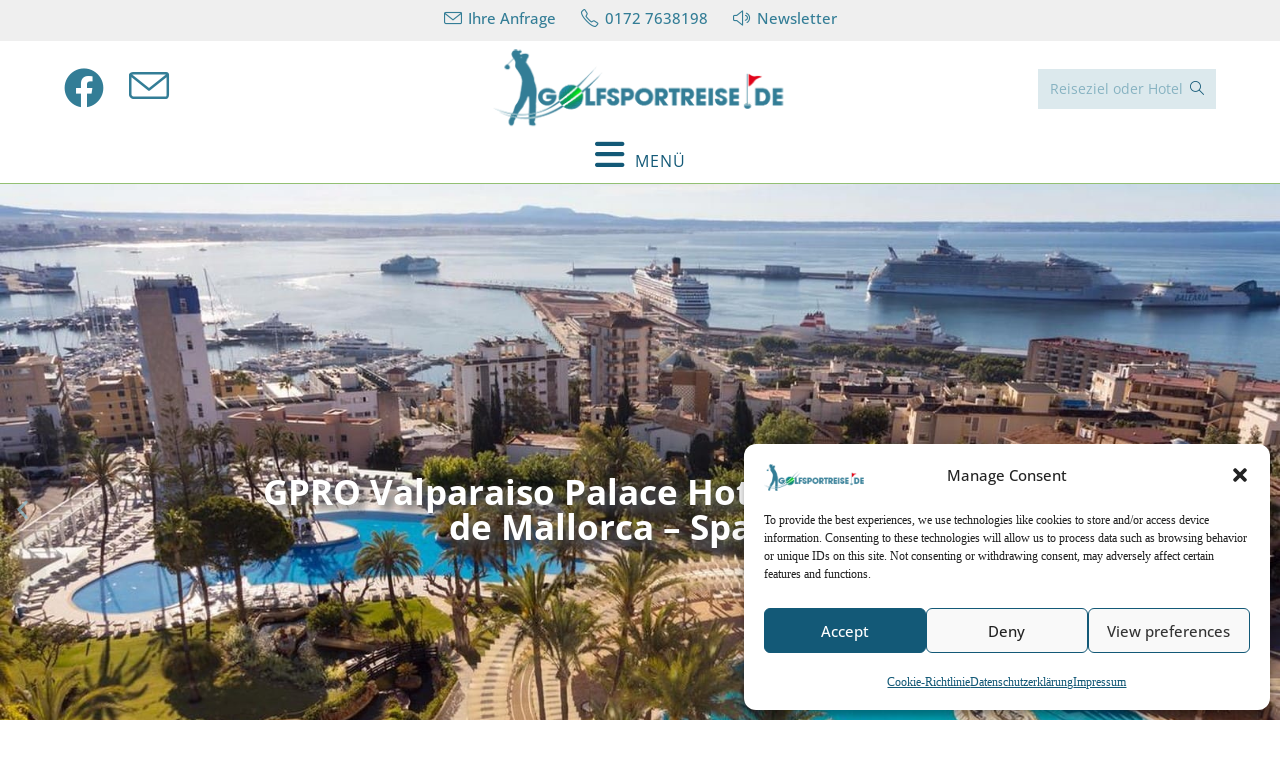

--- FILE ---
content_type: text/html; charset=UTF-8
request_url: https://golfsportreise.de/mallorca-valparaiso-palace/
body_size: 144093
content:
<!DOCTYPE html>
<html class="html" lang="de" prefix="og: https://ogp.me/ns#">
<head>
<meta charset="UTF-8">
<link rel="profile" href="https://gmpg.org/xfn/11">
<meta name="viewport" content="width=device-width, initial-scale=1">
<!-- Suchmaschinen-Optimierung durch Rank Math PRO - https://rankmath.com/ -->
<title>Golfreisen ⛳&raquo; Mallorca VALPARAISO PALACE Golfurlaub</title><link rel="preload" href="https://golfsportreise.de/wp-content/uploads/2021/05/Eden-Roc-At-Cap-Cana-7-1.jpg" as="image" fetchpriority="high"><link rel="preload" href="https://golfsportreise.de/wp-content/uploads/2020/12/Sea-Cliff-Resort-Spa-2.jpg" as="image" fetchpriority="high"><link rel="preload" href="https://golfsportreise.de/wp-content/uploads/2018/11/Golf-in-Japan-Fuji-Golfsportreise-1.jpg" as="image" fetchpriority="high"><link rel="preload" href="https://golfsportreise.de/wp-content/uploads/2021/01/SLIDER-1.jpeg" as="image" fetchpriority="high"><link rel="preload" href="https://golfsportreise.de/wp-content/uploads/2020/05/cropped-cropped-cropped-logo2020.png" as="image" imagesrcset="https://golfsportreise.de/wp-content/uploads/2020/05/cropped-cropped-cropped-logo2020.png 1x, https://golfsportreise.de/wp-content/uploads/2019/07/logo2019.png 2x" imagesizes="(max-width: 500px) 100vw, 500px" fetchpriority="high"><link rel="preload" href="https://golfsportreise.de/wp-content/uploads/2019/07/logo-kk.png" as="image" fetchpriority="high"><link rel="preload" href="https://golfsportreise.de/wp-content/uploads/2014/08/GPRO-Valparaiso-Palace-Spa-3-1-1024x683.jpg" as="image" imagesrcset="https://golfsportreise.de/wp-content/uploads/2014/08/GPRO-Valparaiso-Palace-Spa-3-1-1024x683.jpg 1024w, https://golfsportreise.de/wp-content/uploads/2014/08/GPRO-Valparaiso-Palace-Spa-3-1-300x200.jpg 300w, https://golfsportreise.de/wp-content/uploads/2014/08/GPRO-Valparaiso-Palace-Spa-3-1-1536x1024.jpg 1536w, https://golfsportreise.de/wp-content/uploads/2014/08/GPRO-Valparaiso-Palace-Spa-3-1.jpg 1620w" imagesizes="(max-width: 1024px) 100vw, 1024px" fetchpriority="high"><style id="perfmatters-used-css">@font-face{font-family:Elusive-Icons;src:url("https://golfsportreise.de/wp-content/plugins/ocean-extra/includes/menu-icons/includes/library/icon-selector/css/types/./Elusive-Icons.eot");src:url("https://golfsportreise.de/wp-content/plugins/ocean-extra/includes/menu-icons/includes/library/icon-selector/css/types/./Elusive-Icons.eot?#iefix") format("embedded-opentype"),url("https://golfsportreise.de/wp-content/plugins/ocean-extra/includes/menu-icons/includes/library/icon-selector/css/types/./Elusive-Icons.ttf") format("truetype"),url("https://golfsportreise.de/wp-content/plugins/ocean-extra/includes/menu-icons/includes/library/icon-selector/css/types/./Elusive-Icons.woff") format("woff"),url("https://golfsportreise.de/wp-content/plugins/ocean-extra/includes/menu-icons/includes/library/icon-selector/css/types/./Elusive-Icons.svg#Elusive-Icons") format("svg");font-weight:400;font-style:normal;}[class*=el-icon-]{font-family:Elusive-Icons;speak:none;font-style:normal;font-weight:400;font-variant:normal;text-transform:none;line-height:1;}.el-icon-car:before{content:"";}@font-face{font-family:foundation-icons;src:url("https://golfsportreise.de/wp-content/plugins/ocean-extra/includes/menu-icons/includes/library/icon-selector/css/types/./foundation-icons.eot");src:url("https://golfsportreise.de/wp-content/plugins/ocean-extra/includes/menu-icons/includes/library/icon-selector/css/types/./foundation-icons.eot?#iefix") format("embedded-opentype"),url("https://golfsportreise.de/wp-content/plugins/ocean-extra/includes/menu-icons/includes/library/icon-selector/css/types/./foundation-icons.woff") format("woff"),url("https://golfsportreise.de/wp-content/plugins/ocean-extra/includes/menu-icons/includes/library/icon-selector/css/types/./foundation-icons.ttf") format("truetype"),url("https://golfsportreise.de/wp-content/plugins/ocean-extra/includes/menu-icons/includes/library/icon-selector/css/types/./foundation-icons.svg#fontcustom") format("svg");font-weight:400;font-style:normal;}@font-face{font-family:Genericons;src:url("https://golfsportreise.de/wp-content/plugins/ocean-extra/includes/menu-icons/includes/library/icon-selector/css/types/./Genericons.eot?") format("embedded-opentype");font-weight:400;font-style:normal;}@font-face{font-family:Genericons;src:url("[data-uri]") format("woff"),url("https://golfsportreise.de/wp-content/plugins/ocean-extra/includes/menu-icons/includes/library/icon-selector/css/types/./Genericons.ttf") format("truetype"),url("https://golfsportreise.de/wp-content/plugins/ocean-extra/includes/menu-icons/includes/library/icon-selector/css/types/./Genericons.svg#Genericons") format("svg");font-weight:400;font-style:normal;}@media screen and (-webkit-min-device-pixel-ratio:0){@font-face{font-family:Genericons;src:url("https://golfsportreise.de/wp-content/plugins/ocean-extra/includes/menu-icons/includes/library/icon-selector/css/types/./Genericons.svg#Genericons") format("svg");}}.floating-menu{--fm-z-index:9999;--fm-offset:0;--fm-color:#e86e2c;--fm-hover-color:#fff;--fm-border-radius:0;--fm-icon-size:24;--fm-icon-box:calc(var(--fm-icon-size) * 2);--fm-icon-radius:0;--fm-icon-text:12;--fm-label-radius:0;--fm-text-radius:0;box-sizing:border-box;pointer-events:none;position:fixed;visibility:hidden;z-index:var(--fm-z-index);}@media print{.floating-menu{display:none;}}.floating-menu *{box-sizing:border-box;}.floating-menu{--fm-button-space:0;}.floating-menu ul.fm-bar{display:flex;flex-direction:column;gap:calc(var(--fm-button-space) * 1px);list-style:none;margin:0;padding:0;}.floating-menu .fm-item{--item_width:calc(var(--fm-icon-box) * 1px);border-radius:var(--fm-border-radius);position:relative;}.floating-menu{--fm-background:#1b094f;--fm-hover-background:#e86e2c;--fm-link-duration:400;--fm-link-transition-duration:calc(var(--fm-link-duration) * 1ms);--fm-link-function:cubic-bezier(.25,1,.5,1);--fm-link-width:calc(var(--fm-icon-box) * 1px);--_width:0;--fm-margin-inline:0 var(--fm-link-width);}.floating-menu a.fm-link,.floating-menu form.fm-link{align-items:center;border-radius:var(--fm-border-radius);cursor:pointer;display:flex;margin:0;max-width:none;outline:none;overflow:hidden;padding:0;position:relative;text-decoration:none;width:var(--fm-link-width);z-index:3;}.floating-menu a.fm-link .fm-label,.floating-menu form.fm-link .fm-label{position:absolute;right:0;top:0;}.floating-menu a.fm-link.-active,.floating-menu a.fm-link:focus-visible,.floating-menu a.fm-link:hover,.floating-menu form.fm-link.-active,.floating-menu form.fm-link:focus-visible,.floating-menu form.fm-link:hover{width:calc(100% + var(--_width) * 1px);}.floating-menu a.fm-link.-active .fm-icon,.floating-menu a.fm-link.-active .fm-label,.floating-menu a.fm-link:focus-visible .fm-icon,.floating-menu a.fm-link:focus-visible .fm-label,.floating-menu a.fm-link:hover .fm-icon,.floating-menu a.fm-link:hover .fm-label,.floating-menu form.fm-link.-active .fm-icon,.floating-menu form.fm-link.-active .fm-label,.floating-menu form.fm-link:focus-visible .fm-icon,.floating-menu form.fm-link:focus-visible .fm-label,.floating-menu form.fm-link:hover .fm-icon,.floating-menu form.fm-link:hover .fm-label{background-color:var(--fm-hover-background);color:var(--fm-hover-color);}.floating-menu a.fm-link.-active .fm-label,.floating-menu a.fm-link:focus-visible .fm-label,.floating-menu a.fm-link:hover .fm-label,.floating-menu form.fm-link.-active .fm-label,.floating-menu form.fm-link:focus-visible .fm-label,.floating-menu form.fm-link:hover .fm-label{opacity:1;}.floating-menu a.fm-link.-active .fm-icon img,.floating-menu a.fm-link.-active .fm-icon span,.floating-menu a.fm-link:focus-visible .fm-icon img,.floating-menu a.fm-link:focus-visible .fm-icon span,.floating-menu a.fm-link:hover .fm-icon img,.floating-menu a.fm-link:hover .fm-icon span,.floating-menu form.fm-link.-active .fm-icon img,.floating-menu form.fm-link.-active .fm-icon span,.floating-menu form.fm-link:focus-visible .fm-icon img,.floating-menu form.fm-link:focus-visible .fm-icon span,.floating-menu form.fm-link:hover .fm-icon img,.floating-menu form.fm-link:hover .fm-icon span{animation-play-state:paused;animation:none;}@keyframes fmSlideOutSecond{0%{opacity:0;transform:translateX(-100%);}to{opacity:1;transform:translateX(0);}}@keyframes fmSlideOutFirst{0%{opacity:1;transform:translateX(0);}to{opacity:0;transform:translateX(var(--fm-link-width));}}@keyframes fmSlideInSecond{0%{opacity:0;transform:translateX(var(--fm-link-width));}to{opacity:1;transform:translateX(0);}}@keyframes fmSlideInFirst{0%{opacity:1;transform:translateX(0);}to{opacity:0;transform:translateX(-100%);}}.floating-menu .fm-icon{--_flip:1;--_rotate:0;--fm-icon-text-weight:normal;align-items:center;background-color:var(--fm-background);border-radius:var(--fm-icon-radius);color:var(--fm-color);display:flex;flex-direction:column;font-size:calc(var(--fm-icon-size) * 1px);height:calc(var(--fm-icon-box) * 1px);justify-content:center;margin:0;padding:0;row-gap:5px;transform-origin:center;width:calc(var(--fm-icon-box) * 1px);z-index:1;}.floating-menu .fm-icon img{height:calc(var(--fm-icon-size) * 1px);-o-object-fit:cover;object-fit:cover;width:calc(var(--fm-icon-size) * 1px);}.floating-menu .fm-icon img,.floating-menu .fm-icon span{rotate:calc(var(--_rotate) * 1deg);scale:var(--_flip);}@keyframes wowp-icon-beat{0%,90%{transform:scale(1);}45%{transform:scale(1.25);}}@keyframes wowp-icon-bounce{0%{transform:scale(1) translateY(0);}10%{transform:scale(1.1,.9) translateY(0);}30%{transform:scale(.9,1.1) translateY(-.25em);}50%{transform:scale(1.05,.95) translateY(0);}57%{transform:scale(1) translateY(-.125em);}64%{transform:scale(1) translateY(0);}to{transform:scale(1) translateY(0);}}@keyframes wowp-icon-fade{50%{opacity:.4;}}@keyframes wowp-icon-beat-fade{0%,to{opacity:.4;transform:scale(1);}50%{opacity:1;transform:scale(1.125);}}@keyframes wowp-icon-flip{50%{transform:rotateY(-180deg);}}@keyframes wowp-icon-shake{0%{transform:rotate(-15deg);}4%{transform:rotate(15deg);}24%,8%{transform:rotate(-18deg);}12%,28%{transform:rotate(18deg);}16%{transform:rotate(-22deg);}20%{transform:rotate(22deg);}32%{transform:rotate(-12deg);}36%{transform:rotate(12deg);}40%,to{transform:rotate(0deg);}}@keyframes wowp-icon-spin{0%{transform:rotate(0deg);}to{transform:rotate(1turn);}}.floating-menu{--fm-label-size:15;--fm-label-font:inherit;--fm-label-font-style:normal;--fm-label-weight:normal;}.floating-menu .fm-label{align-items:center;background-color:var(--fm-background);border-radius:var(--fm-label-radius);color:var(--fm-color);display:flex;font-family:var(--fm-label-font);font-size:calc(var(--fm-label-size) * 1px);font-style:var(--fm-label-font-style);font-weight:var(--fm-label-weight);height:calc(var(--fm-icon-box) * 1px);opacity:0;padding-inline:12px;white-space:nowrap;}.floating-menu{--fm-text_width:max-content;--fm-text_size:16px;}.floating-menu{--fm-sub-space:0px;--fm-sub-box:calc(var(--fm-icon-box) * 1px);--fm-sub-duration:400;--fm-sub-transition-duration:calc(var(--fm-sub-duration) * 1ms);--fm-sub-function:cubic-bezier(.25,1,.5,1);}@keyframes fmItemSub{0%{overflow:unset;}90%{overflow:unset;}to{overflow:hidden;}}body:has(.floating-menu .fm-window[open]),html:has(.floating-menu .fm-window[open]){overflow:hidden;}.floating-menu{--fm-window-width:500;--fm-window-backdrop:rgba(0,0,0,.4);--fm-window-bg:#f0f0f0;--fm-window-close-color:#fff;--fm-window-head-color:#fff;--fm-window-head-bg:hsla(0,0%,100%,0);--fm-window-body-color:#707070;}body{display:block;}@keyframes cmplz-fadein{from{opacity:0;}to{opacity:1;}}html,body,div,span,applet,object,iframe,h1,h2,h3,h4,h5,h6,p,blockquote,pre,a,abbr,acronym,address,big,cite,code,del,dfn,em,img,ins,kbd,q,s,samp,small,strike,strong,sub,sup,tt,var,b,u,i,center,dl,dt,dd,ol,ul,li,fieldset,form,label,legend,table,caption,tbody,tfoot,thead,tr,th,td,article,aside,canvas,details,embed,figure,figcaption,footer,header,hgroup,menu,nav,output,ruby,section,summary,time,mark,audio,video{margin:0;padding:0;border:0;outline:0;font-size:100%;font:inherit;vertical-align:baseline;font-family:inherit;font-size:100%;font-style:inherit;font-weight:inherit;}article,aside,details,figcaption,figure,footer,header,hgroup,menu,nav,section{display:block;}html{font-size:62.5%;overflow-y:scroll;-webkit-text-size-adjust:100%;-ms-text-size-adjust:100%;}*,*:before,*:after{-webkit-box-sizing:border-box;-moz-box-sizing:border-box;box-sizing:border-box;}article,aside,details,figcaption,figure,footer,header,main,nav,section{display:block;}a:focus{outline:solid 1px !important;}a:hover,a:active{outline:0;}a img{border:0;}img{max-width:100%;height:auto;}select{max-width:100%;}* html{font-size:87.5%;}html{-ms-overflow-x:hidden;overflow-x:hidden;}body{font-family:"Open Sans",sans-serif;font-size:14px;line-height:1.8;color:#4a4a4a;overflow-wrap:break-word;word-wrap:break-word;}body{background-color:#fff;}dfn,cite,em,i{font-style:italic;}.count-1,.col-1,.col.first{clear:both;margin-left:0;}.screen-reader-text{border:0;clip:rect(1px,1px,1px,1px);clip-path:inset(50%);height:1px;margin:-1px;font-size:14px !important;font-weight:400;overflow:hidden;padding:0;position:absolute !important;width:1px;word-wrap:normal !important;}.screen-reader-text:focus{background-color:#f1f1f1;border-radius:3px;box-shadow:0 0 2px 2px rgba(0,0,0,.6);clip:auto !important;clip-path:none;color:#21759b;display:block;font-size:14px;font-size:.875rem;font-weight:bold;height:auto;left:5px;line-height:normal;padding:15px 23px 14px;text-decoration:none;top:5px;width:auto;z-index:100000;}::selection{color:#fff;background:#333;text-shadow:none;}::-moz-selection{color:#fff;background:#333;text-shadow:none;}html{font-family:sans-serif;-ms-text-size-adjust:100%;-webkit-text-size-adjust:100%;}body{margin:0;}article,aside,details,figcaption,figure,footer,header,hgroup,main,menu,nav,section,summary{display:block;}[hidden],template{display:none;}a{background-color:rgba(0,0,0,0);}a:active,a:hover{outline:0;}b,strong{font-weight:600;}img{border:0;}svg:not(:root){overflow:hidden;}button,input,optgroup,select,textarea{color:inherit;font:inherit;margin:0;}button{overflow:visible;}button,select{text-transform:none;}button,html input[type=button],input[type=reset],input[type=submit]{-webkit-appearance:button;cursor:pointer;}button[disabled],html input[disabled]{cursor:default;}button::-moz-focus-inner,input::-moz-focus-inner{border:0;padding:0;}input{line-height:normal;}input[type=checkbox],input[type=radio]{-webkit-box-sizing:border-box;-moz-box-sizing:border-box;box-sizing:border-box;padding:0;}input[type=number]::-webkit-inner-spin-button,input[type=number]::-webkit-outer-spin-button{height:auto;}input[type=search]::-webkit-search-cancel-button,input[type=search]::-webkit-search-decoration{-webkit-appearance:none;}.container{width:1200px;max-width:90%;margin:0 auto;}#wrap{position:relative;}#main{position:relative;}@media only screen and (max-width: 959px){.container,body.content-full-screen .elementor-section-wrap>.elementor-section.elementor-section-boxed>.elementor-container{max-width:90%;}}@media only screen and (max-width: 767px){#wrap{width:100% !important;}}img{max-width:100%;height:auto;vertical-align:middle;}img[class*=align],img[class*=attachment-]{height:auto;}details>summary{display:list-item;}embed,iframe,object{width:100%;max-width:100%;}.col:after,.clr:after,.group:after,dl:after,.left_float:after,.right_float:after{content:"";display:block;visibility:hidden;clear:both;zoom:1;height:0;}a{color:#333;}a:hover{color:#13aff0;}a,a:hover,a:focus{text-decoration:none;-webkit-transition:all .3s ease;-moz-transition:all .3s ease;-ms-transition:all .3s ease;-o-transition:all .3s ease;transition:all .3s ease;}h1,h2,h3,h4,h5,h6{font-weight:600;margin:0 0 20px;color:#333;line-height:1.4;}h1{font-size:23px;}h2{font-size:20px;}h3{font-size:18px;}h4{font-size:17px;}h5{font-size:15px;}p{margin:0 0 20px;}ul,ol{margin:15px 0 15px 20px;}li ul,li ol{margin:0 0 0 25px;}@media print{*{background:rgba(0,0,0,0) !important;-webkit-box-shadow:none !important;-moz-box-shadow:none !important;box-shadow:none !important;text-shadow:none !important;}a,a:visited{text-decoration:underline;}a[href]:after{content:" (" attr(href) ")";}.ir a:after,a[href^="javascript:"]:after,a[href^="#"]:after{content:"";}tr,img{page-break-inside:avoid;}img{max-width:100% !important;}@page{margin:.5cm;}p,h2,h3{orphans:3;widows:3;}h2,h3{page-break-after:avoid;}}form input[type=text],form input[type=password],form input[type=email],form input[type=url],form input[type=date],form input[type=month],form input[type=time],form input[type=datetime],form input[type=datetime-local],form input[type=week],form input[type=number],form input[type=search],form input[type=tel],form input[type=color],form select,form textarea{display:inline-block;min-height:40px;width:100%;font-size:14px;line-height:1.8;padding:6px 12px;vertical-align:middle;background-color:rgba(0,0,0,0);color:#333;border:1px solid #ddd;-webkit-border-radius:3px;-moz-border-radius:3px;-ms-border-radius:3px;border-radius:3px;-webkit-transition:all .3s ease;-moz-transition:all .3s ease;-ms-transition:all .3s ease;-o-transition:all .3s ease;transition:all .3s ease;}form select{padding-top:0 !important;padding-bottom:0 !important;}form input[type=number]{max-width:50px;padding:0 0 0 8px;}input[type=text],input[type=password],input[type=email],input[type=url],input[type=search],textarea{-webkit-appearance:none;}input[type=search]::-webkit-search-decoration,input[type=search]::-webkit-search-cancel-button,input[type=search]::-webkit-search-results-button,input[type=search]::-webkit-search-results-decoration{display:none;}input[type=checkbox]{display:inline-block;background-color:#fff;border:1px solid #bbb;line-height:0;width:16px;min-width:16px;height:16px;margin:-3px 10px 0 0;outline:0;text-align:center;vertical-align:middle;clear:none;cursor:pointer;-webkit-appearance:none;-webkit-box-shadow:inset 0 1px 2px rgba(0,0,0,.1);-moz-box-shadow:inset 0 1px 2px rgba(0,0,0,.1);box-shadow:inset 0 1px 2px rgba(0,0,0,.1);-webkit-transition:.05s border-color ease-in-out;-moz-transition:.05s border-color ease-in-out;-ms-transition:.05s border-color ease-in-out;-o-transition:.05s border-color ease-in-out;transition:.05s border-color ease-in-out;}input[type=radio]:checked:before,input[type=checkbox]:checked:before{float:left;display:inline-block;vertical-align:middle;width:16px;line-height:14px;font-family:"Font Awesome 5 Free";text-rendering:auto;}input[type=checkbox]:checked:before{content:"";margin-bottom:-1px;color:#13aff0;font-weight:600;}form input:not([type]){display:inline-block;padding:5px 10px;border:1px solid #ccc;-webkit-border-radius:4px;-moz-border-radius:4px;-ms-border-radius:4px;border-radius:4px;-webkit-box-shadow:inset 0 1px 3px #ddd;-moz-box-shadow:inset 0 1px 3px #ddd;box-shadow:inset 0 1px 3px #ddd;}form input[type=color]{padding:5px 10px;}form input[type=text]:focus,form input[type=password]:focus,form input[type=email]:focus,form input[type=url]:focus,form input[type=date]:focus,form input[type=month]:focus,form input[type=time]:focus,form input[type=datetime]:focus,form input[type=datetime-local]:focus,form input[type=week]:focus,form input[type=number]:focus,form input[type=search]:focus,form input[type=tel]:focus,form input[type=color]:focus,form select:focus,form textarea:focus{border-color:#bbb;outline:0;}form input:not([type]):focus{border-color:#bbb;outline:0;}form input[type=file]:focus,form input[type=radio]:focus,form input[type=checkbox]:focus{outline:0;}form input[type=checkbox],form input[type=radio]{display:inline-block;}form input[type=text][disabled],form input[type=password][disabled],form input[type=email][disabled],form input[type=url][disabled],form input[type=date][disabled],form input[type=month][disabled],form input[type=time][disabled],form input[type=datetime][disabled],form input[type=datetime-local][disabled],form input[type=week][disabled],form input[type=number][disabled],form input[type=search][disabled],form input[type=tel][disabled],form input[type=color][disabled],form select[disabled],form textarea[disabled]{cursor:not-allowed;color:#cad2d3;background-color:#eaeded;}form input:not([type])[disabled]{cursor:not-allowed;color:#cad2d3;background-color:#eaeded;}form input[readonly],form select[readonly],form textarea[readonly]{color:#777;border-color:#ccc;background-color:#eee;}form input:focus:invalid,form textarea:focus:invalid,form select:focus:invalid{color:#b94a48;border-color:#e9322d;}form input[type=file]:focus:invalid:focus,form input[type=radio]:focus:invalid:focus,form input[type=checkbox]:focus:invalid:focus{outline-color:#e9322d;}select{width:100%;height:2.25em;min-height:auto;border:1px solid #ddd;background-color:#fff;cursor:pointer;padding:0 15px;margin:0;}form select[multiple]{height:auto;}form label{margin-bottom:3px;}input[type=button],input[type=reset],input[type=submit],button[type=submit],.button,body div.wpforms-container-full .wpforms-form input[type=submit],body div.wpforms-container-full .wpforms-form button[type=submit],body div.wpforms-container-full .wpforms-form .wpforms-page-button,.woocommerce-cart .wp-element-button,.woocommerce-checkout .wp-element-button,.wp-block-button__link{display:inline-block;font-family:inherit;background-color:#13aff0;color:#fff;font-size:12px;font-weight:600;text-transform:uppercase;margin:0;padding:14px 20px;border:0;cursor:pointer;text-align:center;letter-spacing:.1em;line-height:1;-webkit-transition:all .3s ease;-moz-transition:all .3s ease;-ms-transition:all .3s ease;-o-transition:all .3s ease;transition:all .3s ease;}input[type=button]:hover,input[type=reset]:hover,input[type=submit]:hover,button[type=submit]:hover,input[type=button]:focus,input[type=reset]:focus,input[type=submit]:focus,button[type=submit]:focus,.button:hover,.button:focus,body div.wpforms-container-full .wpforms-form input[type=submit]:hover,body div.wpforms-container-full .wpforms-form button[type=submit]:hover,body div.wpforms-container-full .wpforms-form .wpforms-page-button:hover,.woocommerce-cart .wp-element-button:hover,.woocommerce-checkout .wp-element-button:hover{background-color:#0b7cac;color:#fff;}input[type=button]:focus,input[type=reset]:focus,input[type=submit]:focus,button[type=submit]:focus,button:focus{outline:0;}button::-moz-focus-inner,input[type=button]::-moz-focus-inner,input[type=reset]::-moz-focus-inner,input[type=submit]::-moz-focus-inner{padding:0;border:0;}#top-bar-wrap{position:relative;background-color:#fff;font-size:12px;border-bottom:1px solid #f1f1f1;z-index:101;}#top-bar{padding:8px 0;}#top-bar-inner{position:relative;}.top-bar-centered{float:none;text-align:center;}@media only screen and (max-width: 767px){#top-bar{padding:20px 0;}#top-bar>div:nth-child(2){padding-top:20px;}}@media screen and (max-width: 782px){#top-bar-wrap{z-index:100;}}#top-bar-content strong{color:#333;}#top-bar-content>a{color:#555;}#top-bar-content>a:hover{color:#13aff0;}#top-bar-content select{background-color:rgba(0,0,0,0);padding:5px;color:rgba(0,0,0,.4);border-color:rgba(0,0,0,.2);min-width:100px;}@media only screen and (max-width: 767px){#top-bar-content,#top-bar-social-alt{float:none;text-align:center;}}#top-bar-nav,#top-bar-nav>li{display:inline-block;}#top-bar-content.top-bar-centered #top-bar-nav,#top-bar-content.top-bar-centered #top-bar-nav>li{display:inline-block;float:none;}#top-bar-nav>ul>li{display:inline-block;float:none;margin-right:15px;}#top-bar-nav>ul>li:last-child{margin-right:0;}#top-bar-nav>ul>li a .nav-arrow{margin-left:4px;margin-right:0;}@media only screen and (max-width: 767px){#top-bar #top-bar-nav>li{float:none;display:inline-block;}#top-bar-nav{float:none;text-align:center;}}#site-header{position:relative;width:100%;background-color:#fff;border-bottom:1px solid #f1f1f1;z-index:100;}#site-header-inner{position:relative;height:100%;}#site-logo{float:left;height:100%;display:table;}#site-logo #site-logo-inner{display:table-cell;vertical-align:middle;height:74px;}#site-logo #site-logo-inner a{background-color:rgba(0,0,0,0) !important;}#site-logo #site-logo-inner a img{width:auto;vertical-align:middle;-webkit-transition:all .3s ease-in-out;-moz-transition:all .3s ease-in-out;-ms-transition:all .3s ease-in-out;-o-transition:all .3s ease-in-out;transition:all .3s ease-in-out;}#site-logo #site-logo-inner a:hover img{-moz-opacity:.6;-webkit-opacity:.6;opacity:.6;}#site-logo.has-responsive-logo .responsive-logo-link{display:none;}@media only screen and (max-width: 767px){#site-logo{margin-top:0px !important;margin-bottom:0px !important;}}@-webkit-keyframes blink{0%{-webkit-opacity:1;}50%{-webkit-opacity:0;}100%{-webkit-opacity:1;}}@-moz-keyframes blink{0%{-moz-opacity:1;}50%{-moz-opacity:0;}100%{-moz-opacity:1;}}@-o-keyframes blink{0%{-o-opacity:1;}50%{-o-opacity:0;}100%{-o-opacity:1;}}@keyframes blink{0%{opacity:1;}50%{opacity:0;}100%{opacity:1;}}#site-header.medium-header{background-color:rgba(0,0,0,0);text-align:center;}#site-header.medium-header .top-header-wrap{position:relative;background-color:#fff;padding:30px 0;-webkit-transition:padding .4s ease-in-out;-moz-transition:padding .4s ease-in-out;-ms-transition:padding .4s ease-in-out;-o-transition:padding .4s ease-in-out;transition:padding .4s ease-in-out;z-index:10;}#site-header.medium-header .top-header-inner{display:-webkit-box;display:-webkit-flex;display:-ms-flexbox;display:flex;-webkit-flex-direction:row;flex-direction:row;-webkit-align-items:center;align-items:center;-webkit-justify-content:center;justify-content:center;width:100%;margin:0;}#site-header.medium-header .top-col{-webkit-flex:1 0 0%;flex:1 0 0%;}#site-header.medium-header .top-col.col-1{text-align:left;}#site-header.medium-header .top-col.col-2,#site-header.medium-header .top-col.logo-col{text-align:center;}#site-header.medium-header .top-col.col-3{text-align:right;}#site-header.medium-header #medium-searchform form{display:inline-block;position:relative;}#site-header.medium-header #medium-searchform input{position:relative;background-color:rgba(0,0,0,0) !important;border:0;margin:0;padding:6px 38px 6px 12px;max-width:178px;z-index:2;}#site-header.medium-header #medium-searchform input:focus{max-width:220px;}#site-header.medium-header #medium-searchform label,#site-header.medium-header #medium-searchform button{position:absolute;top:0;line-height:40px;margin:0;}#site-header.medium-header #medium-searchform button:focus{outline:1px solid;}#site-header.medium-header #medium-searchform label{left:12px;color:#333;cursor:text;-moz-opacity:.5;-webkit-opacity:.5;opacity:.5;z-index:1;}#site-header.medium-header #medium-searchform button{right:0;width:38px;background-color:rgba(0,0,0,0);color:#555;border:0;padding:0;z-index:2;-webkit-transition:all .3s ease;-moz-transition:all .3s ease;-ms-transition:all .3s ease;-o-transition:all .3s ease;transition:all .3s ease;}#site-header.medium-header #medium-searchform button:hover{color:#13aff0;}#site-header.medium-header #medium-searchform .search-bg{position:absolute;top:0;bottom:0;left:0;right:0;background-color:#f5f5f5;}#site-header.medium-header #site-logo{float:none;display:block;}#site-header.medium-header #site-logo #site-logo-inner{display:block;height:auto !important;}#site-header.medium-header .oceanwp-social-menu{float:none;display:block;right:auto !important;left:auto !important;}#site-header.medium-header .oceanwp-social-menu .social-menu-inner{display:block;height:auto !important;}#site-header.medium-header .oceanwp-social-menu ul li{float:none;display:inline-block;}#site-header.medium-header #site-navigation-wrap{position:relative;background-color:#f9f9f9;float:none;position:relative;right:auto !important;left:auto !important;-webkit-transform:none;-moz-transform:none;-ms-transform:none;-o-transform:none;transform:none;z-index:9;}#site-header.medium-header #site-navigation-wrap.center-menu #site-navigation .dropdown-menu>li{float:none;display:inline-block;}#site-header.medium-header #site-navigation-wrap #site-navigation{display:inline-block;position:relative;}#site-header.medium-header #site-navigation-wrap .dropdown-menu>li>a{font-size:12px;line-height:60px;padding:0 22px;text-transform:uppercase;letter-spacing:1px;}#site-header.medium-header .oceanwp-mobile-menu-icon{float:none;background-color:#f9f9f9;right:auto !important;left:auto !important;}#site-header.medium-header .oceanwp-mobile-menu-icon a{float:none;display:inline-block;font-size:12px;padding:0 22px;line-height:60px;letter-spacing:1px;text-transform:uppercase;}@media only screen and (max-width: 767px){#site-header.medium-header .top-header-inner{display:block;}#site-header.medium-header .top-col:not(.logo-col){display:none;}#site-header.medium-header .top-col.logo-col{display:inline-block;text-align:center;}}@media only screen and (max-width: 480px){#site-header.medium-header .oceanwp-mobile-menu-icon a{line-height:40px;}}#site-navigation-wrap{float:right;position:relative;right:-15px;}#site-navigation-wrap .dropdown-menu{list-style:none;margin:0;padding:0;}#site-navigation-wrap .dropdown-menu>li{float:left;position:relative;}#site-navigation-wrap .dropdown-menu>li>a{display:block;font-size:13px;line-height:74px;color:#555;padding:0 15px;letter-spacing:.6px;}#site-navigation-wrap .dropdown-menu>li>a:hover{color:#13aff0;}#site-navigation-wrap .dropdown-menu>li>a .nav-arrow{padding-left:6px;line-height:1;}#site-navigation-wrap .dropdown-menu>li.btn>a{background-color:rgba(0,0,0,0) !important;}#site-navigation-wrap .dropdown-menu>li.btn>a>span{background-color:#13aff0;color:#fff;padding:12px 22px;font-weight:600;-webkit-border-radius:4px;-moz-border-radius:4px;-ms-border-radius:4px;border-radius:4px;cursor:pointer;text-align:center;-webkit-transition:background-color .3s ease;-moz-transition:background-color .3s ease;-ms-transition:background-color .3s ease;-o-transition:background-color .3s ease;transition:background-color .3s ease;}#site-navigation-wrap .dropdown-menu>li.btn>a>span:before,#site-navigation-wrap .dropdown-menu>li.btn>a>span:after{display:none !important;}#site-navigation-wrap .dropdown-menu>li.btn>a:hover>span{background-color:#0b7cac;color:#fff;}.has-social #site-navigation-wrap,.has-after-header-content #site-navigation-wrap{right:0;}.center-menu #site-navigation-wrap{position:absolute;float:none;left:50%;right:auto;-webkit-transform:translateX(-50%);-moz-transform:translateX(-50%);-ms-transform:translateX(-50%);-o-transform:translateX(-50%);transform:translateX(-50%);}.sf-menu,.sf-menu *{margin:0;padding:0;list-style:none;}.sf-menu li.menu-item{position:relative;white-space:nowrap;white-space:normal;}.sf-menu li:hover,.sf-menu li.sfHover{-webkit-transition:none;-moz-transition:none;-ms-transition:none;-o-transition:none;transition:none;}.sf-menu ul.sub-menu{position:absolute;visibility:hidden;top:100%;left:0;z-index:9999;}.sf-menu>li{float:left;}.sf-menu li:hover>ul,.sf-menu li.sfHover>ul{display:block;}.sf-menu a.menu-link{display:block;position:relative;zoom:1;}.sf-menu ul.sub-menu ul{top:0;left:100%;visibility:visible;}.dropdown-menu,.dropdown-menu *{margin:0;padding:0;list-style:none;}.dropdown-menu .sub-menu{display:none;position:absolute;top:100%;left:0;background-color:#fff;border-top:3px solid #13aff0;min-width:180px;line-height:1;text-align:left;z-index:999;-webkit-box-shadow:0 2px 6px rgba(0,0,0,.1);-moz-box-shadow:0 2px 6px rgba(0,0,0,.1);box-shadow:0 2px 6px rgba(0,0,0,.1);}.dropdown-menu li .sub-menu li.menu-item{display:block;float:none;}.dropdown-menu ul .sub-menu{top:0;left:100%;margin-top:-3px;}.no-top-border .sub-menu{border:none;}.dropdown-menu ul li.menu-item{display:block;border-bottom:1px solid #f1f1f1;}.dropdown-menu ul li.menu-item:last-child{border-bottom:0;}.dropdown-menu ul li a.menu-link{display:block;position:relative;float:none;font-size:12px;font-weight:400;line-height:1.2em;letter-spacing:.6px;padding:12px 15px;text-transform:capitalize;}.dropdown-menu ul li a.menu-link:hover{background-color:#f8f8f8;color:#555;}.dropdown-menu ul li a.menu-link .nav-arrow{position:absolute;top:50%;right:15px;margin-top:-6.5px;padding:0;}.dropdown-menu ul li a.menu-link i{position:relative;width:20px;text-align:center;margin-right:3px;}.dropdown-menu li a.menu-link i{padding-right:5px;}.nav-content{display:block;font-size:11px;line-height:1.8;padding:5px 0;white-space:normal;-moz-opacity:.7;-webkit-opacity:.7;opacity:.7;}.navigation li a i.icon,.navigation li a span.icon-wrap,.navigation li a img.icon{display:inline-block;vertical-align:middle;}.navigation li a i.icon{width:auto;height:auto;font-size:1.2em;line-height:1;padding:0 !important;}.navigation li a i.before,.navigation li a i.after{margin-top:-.265em;}.navigation li a i.before{margin-right:6px;}.navigation li a i.elusive{margin-top:-.3em;}.navigation li a img.before{margin-right:6px;}.oceanwp-mobile-menu-icon{display:none;position:relative;}.oceanwp-mobile-menu-icon.mobile-right{float:right;}.oceanwp-mobile-menu-icon a{font-size:13px;line-height:74px;color:#555;padding-left:15px;letter-spacing:.6px;cursor:pointer;}.oceanwp-mobile-menu-icon a:first-child{padding-left:0;}.oceanwp-mobile-menu-icon a:hover{color:#13aff0;}.oceanwp-mobile-menu-icon a:focus{outline:1px dashed #e3e3e3;}.oceanwp-mobile-menu-icon a.mobile-menu .oceanwp-text,.oceanwp-mobile-menu-icon a.mobile-menu .oceanwp-close-text{padding-left:6px;}.oceanwp-mobile-menu-icon a.mobile-menu .oceanwp-close-text,.oceanwp-mobile-menu-icon a.mobile-menu.opened .oceanwp-text{display:none;}.oceanwp-social-menu{float:right;position:relative;z-index:10;}.oceanwp-social-menu.simple-social{right:-8px;}.oceanwp-social-menu .social-menu-inner{display:-webkit-box;display:-webkit-flex;display:-ms-flexbox;display:flex;-webkit-align-items:center;align-items:center;height:74px;}.oceanwp-social-menu ul{margin:0;padding:0;list-style:none;}.oceanwp-social-menu ul li{float:left;position:relative;}.oceanwp-social-menu ul li a{display:inline-block;background-color:rgba(0,0,0,0);color:#929292;padding:0 8px;line-height:1;text-align:center;letter-spacing:0;}.oceanwp-social-menu ul li a span{width:1em;height:1em;text-align:center;}.oceanwp-social-menu ul li a:hover{background-color:rgba(0,0,0,0);}.oceanwp-social-menu ul li:first-child a{margin-left:0;}.oceanwp-social-menu ul li:last-child a{margin-right:0;}.oceanwp-social-menu ul li.oceanwp-facebook a:hover{color:#37589b;}.oceanwp-social-menu ul li.oceanwp-email a:hover{color:#13aff0;}.effect-nine #site-navigation-wrap .dropdown-menu>li>a.menu-link>span{position:relative;}.effect-nine #site-navigation-wrap .dropdown-menu>li>a.menu-link>span:before,.effect-nine #site-navigation-wrap .dropdown-menu>li>a.menu-link>span:after{position:absolute;left:0;width:100%;height:2px;background-color:#13aff0;content:"";opacity:0;-webkit-transition:all .25s ease-out;-moz-transition:all .25s ease-out;-ms-transition:all .25s ease-out;-o-transition:all .25s ease-out;transition:all .25s ease-out;-webkit-transform:translateY(-10px);-moz-transform:translateY(-10px);-ms-transform:translateY(-10px);-o-transform:translateY(-10px);transform:translateY(-10px);}.effect-nine #site-navigation-wrap .dropdown-menu>li>a.menu-link>span:before{top:0;-webkit-transform:translateY(-10px);-moz-transform:translateY(-10px);-ms-transform:translateY(-10px);-o-transform:translateY(-10px);transform:translateY(-10px);}.effect-nine #site-navigation-wrap .dropdown-menu>li>a.menu-link>span:after{bottom:0;-webkit-transform:translateY(10px);-moz-transform:translateY(10px);-ms-transform:translateY(10px);-o-transform:translateY(10px);transform:translateY(10px);}.effect-nine #site-navigation-wrap .dropdown-menu>li>a.menu-link:hover>span:before,.effect-nine #site-navigation-wrap .dropdown-menu>li>a.menu-link:hover>span:after{opacity:1;}.effect-nine #site-navigation-wrap .dropdown-menu>li>a.menu-link:hover>span:before{-webkit-transform:translateY(-3px);-moz-transform:translateY(-3px);-ms-transform:translateY(-3px);-o-transform:translateY(-3px);transform:translateY(-3px);}.effect-nine #site-navigation-wrap .dropdown-menu>li>a.menu-link:hover>span:after{-webkit-transform:translateY(5px);-moz-transform:translateY(5px);-ms-transform:translateY(5px);-o-transform:translateY(5px);transform:translateY(5px);}#mobile-fullscreen{display:none;position:fixed;top:0;left:0;width:100%;height:100%;background-color:rgba(0,0,0,.9);overflow-y:scroll;z-index:100000;}#mobile-fullscreen #mobile-fullscreen-inner{display:table;width:100%;height:100%;padding:0 40px;}#mobile-fullscreen a.close{position:absolute;top:14px;right:14px;}#mobile-fullscreen a.close .close-icon-wrap{display:inline-block;position:relative;width:40px;height:40px;line-height:33px;-webkit-transition:opacity .15s linear;-moz-transition:opacity .15s linear;-ms-transition:opacity .15s linear;-o-transition:opacity .15s linear;transition:opacity .15s linear;}#mobile-fullscreen a.close .close-icon-wrap:hover{opacity:.7;}#mobile-fullscreen a.close .close-icon-inner,#mobile-fullscreen a.close .close-icon-inner::after{display:inline-block;width:40px;height:3px;background-color:#fff;border-radius:3px;}#mobile-fullscreen a.close .close-icon-inner{-webkit-transform:rotate(45deg);-moz-transform:rotate(45deg);-ms-transform:rotate(45deg);-o-transform:rotate(45deg);transform:rotate(45deg);}#mobile-fullscreen a.close .close-icon-inner::after{content:"";display:block;-webkit-transform:rotate(-90deg);-moz-transform:rotate(-90deg);-ms-transform:rotate(-90deg);-o-transform:rotate(-90deg);transform:rotate(-90deg);}#mobile-fullscreen nav{display:table-cell;vertical-align:middle;padding:50px 0;text-align:center;}#mobile-fullscreen ul{list-style:none;margin:0;}#mobile-fullscreen ul li a{display:block;position:relative;color:#fff;letter-spacing:1px;text-transform:uppercase;text-align:center;}#mobile-fullscreen ul li a:focus{outline:1px dashed rgba(255,255,255,.6);}#mobile-fullscreen ul li a:hover{color:#929292;}#mobile-fullscreen ul li a i,#mobile-fullscreen ul li a img{margin-right:10px;}#mobile-fullscreen ul ul.sub-menu{display:none;list-style:none;margin:0;padding:0;}#mobile-fullscreen ul ul.sub-menu li a{font-size:13px;padding:3px 0;}#mobile-fullscreen ul>li{display:block;}#mobile-fullscreen ul>li>a{font-size:18px;line-height:1.2;padding:12px 0;}#mobile-fullscreen #mobile-search{max-width:220px;margin:10px auto 0;}#mobile-fullscreen #mobile-search form{position:relative;}#mobile-fullscreen #mobile-search input,#mobile-fullscreen #mobile-search .search-text{font-size:20px;padding:4px 0;color:#fff;margin:0;text-align:center;text-transform:uppercase;}#mobile-fullscreen #mobile-search input{position:relative;border:0;background-color:rgba(0,0,0,0);border-bottom:1px solid #666;-webkit-border-radius:0;-moz-border-radius:0;-ms-border-radius:0;border-radius:0;z-index:2;}#mobile-fullscreen #mobile-search input:hover,#mobile-fullscreen #mobile-search input:focus{border-color:#fff;}#mobile-fullscreen #mobile-search .search-text{display:block;position:absolute;top:0;bottom:0;left:0;right:0;cursor:text;-moz-opacity:.5;-webkit-opacity:.5;opacity:.5;z-index:1;}#mobile-fullscreen #mobile-search .search-text i{display:inline-block;background-color:#fff;width:3px;height:3px;margin-left:3px;-webkit-animation:blink 1s linear infinite;-moz-animation:blink 1s linear infinite;-ms-animation:blink 1s linear infinite;-o-animation:blink 1s linear infinite;animation:blink 1s linear infinite;}#mobile-fullscreen #mobile-search .search-text i+i{-ms-animation-delay:.2s;-webkit-animation-delay:.2s;-o-animation-delay:.2s;-moz-animation-delay:.2s;animation-delay:.2s;}#mobile-fullscreen #mobile-search .search-text i+i+i{-ms-animation-delay:.4s;-webkit-animation-delay:.4s;-o-animation-delay:.4s;-moz-animation-delay:.4s;animation-delay:.4s;}#mobile-fullscreen .oceanwp-social-menu{display:block;float:none;margin-top:30px;text-align:center;right:auto;}#mobile-fullscreen .oceanwp-social-menu .social-menu-inner{display:block;height:auto !important;}#mobile-fullscreen .oceanwp-social-menu ul li{float:none;display:inline-block;}#mobile-fullscreen .oceanwp-social-menu.simple-social ul li a{color:#fff;font-size:24px;padding:0 16px;margin:0;background-color:rgba(0,0,0,0) !important;}#mobile-fullscreen .oceanwp-social-menu.simple-social ul li a:hover{color:#929292;}@-webkit-keyframes blink{0%{-webkit-opacity:1;}50%{-webkit-opacity:0;}100%{-webkit-opacity:1;}}@-moz-keyframes blink{0%{-moz-opacity:1;}50%{-moz-opacity:0;}100%{-moz-opacity:1;}}@-o-keyframes blink{0%{-o-opacity:1;}50%{-o-opacity:0;}100%{-o-opacity:1;}}@keyframes blink{0%{opacity:1;}50%{opacity:0;}100%{opacity:1;}}.single-post.content-max-width .wp-block-columns.alignfull h1,.single-post.content-max-width .wp-block-columns.alignfull h2,.single-post.content-max-width .wp-block-columns.alignfull h3,.single-post.content-max-width .wp-block-columns.alignfull h4,.single-post.content-max-width .wp-block-columns.alignfull h5,.single-post.content-max-width .wp-block-columns.alignfull h6,.single-post.content-max-width .wp-block-columns.alignfull blockquote,.single-post.content-max-width .wp-block-columns.alignfull p,.single-post.content-max-width .wp-block-columns.alignfull .wp-block-image,.single-post.content-max-width .wp-block-columns.alignfull .wp-block-buttons,.single-post.content-max-width .wp-block-columns.alignfull .wp-block-gallery,.single-post.content-max-width .wp-block-columns.alignfull .wp-block-video,.single-post.content-max-width .wp-block-columns.alignfull .wp-block-quote,.single-post.content-max-width .wp-block-columns.alignfull .wp-block-table,.single-post.content-max-width .wp-block-columns.alignfull .wp-block-text-columns,.single-post.content-max-width .wp-block-columns.alignfull .wp-block-preformatted,.single-post.content-max-width .wp-block-columns.alignfull .wp-block-code,.single-post.content-max-width .wp-block-columns.alignfull ul,.single-post.content-max-width .wp-block-columns.alignfull ol,.single-post.content-max-width .wp-block-columns.alignfull .wp-block-cover-text,.single-post.content-max-width .wp-block-columns.alignfull .wp-block-cover,.single-post.content-max-width .wp-block-columns.alignwide h1,.single-post.content-max-width .wp-block-columns.alignwide h2,.single-post.content-max-width .wp-block-columns.alignwide h3,.single-post.content-max-width .wp-block-columns.alignwide h4,.single-post.content-max-width .wp-block-columns.alignwide h5,.single-post.content-max-width .wp-block-columns.alignwide h6,.single-post.content-max-width .wp-block-columns.alignwide blockquote,.single-post.content-max-width .wp-block-columns.alignwide p,.single-post.content-max-width .wp-block-columns.alignwide .wp-block-image,.single-post.content-max-width .wp-block-columns.alignwide .wp-block-buttons,.single-post.content-max-width .wp-block-columns.alignwide .wp-block-gallery,.single-post.content-max-width .wp-block-columns.alignwide .wp-block-video,.single-post.content-max-width .wp-block-columns.alignwide .wp-block-quote,.single-post.content-max-width .wp-block-columns.alignwide .wp-block-table,.single-post.content-max-width .wp-block-columns.alignwide .wp-block-text-columns,.single-post.content-max-width .wp-block-columns.alignwide .wp-block-preformatted,.single-post.content-max-width .wp-block-columns.alignwide .wp-block-code,.single-post.content-max-width .wp-block-columns.alignwide ul,.single-post.content-max-width .wp-block-columns.alignwide ol,.single-post.content-max-width .wp-block-columns.alignwide .wp-block-cover-text,.single-post.content-max-width .wp-block-columns.alignwide .wp-block-cover,.single-post.content-max-width .elementor-section h1,.single-post.content-max-width .elementor-section h2,.single-post.content-max-width .elementor-section h3,.single-post.content-max-width .elementor-section h4,.single-post.content-max-width .elementor-section h5,.single-post.content-max-width .elementor-section h6,.single-post.content-max-width .elementor-section blockquote,.single-post.content-max-width .elementor-section p,.single-post.content-max-width .elementor-section .wp-block-image,.single-post.content-max-width .elementor-section .wp-block-buttons,.single-post.content-max-width .elementor-section .wp-block-gallery,.single-post.content-max-width .elementor-section .wp-block-video,.single-post.content-max-width .elementor-section .wp-block-quote,.single-post.content-max-width .elementor-section .wp-block-table,.single-post.content-max-width .elementor-section .wp-block-text-columns,.single-post.content-max-width .elementor-section .wp-block-preformatted,.single-post.content-max-width .elementor-section .wp-block-code,.single-post.content-max-width .elementor-section ul,.single-post.content-max-width .elementor-section ol,.single-post.content-max-width .elementor-section .wp-block-cover-text,.single-post.content-max-width .elementor-section .wp-block-cover{max-width:100%;}@keyframes reveal{from{transform:scale(.001);}to{transform:scale(1);}}@keyframes slide{to{transform:translateX(1.3em);}}button::-moz-focus-inner{padding:0;border:0;}.fa{font-family:var(--fa-style-family,"Font Awesome 6 Free");font-weight:var(--fa-style,900);}.fa,.fa-brands,.fa-regular,.fa-solid,.fab,.far,.fas{-moz-osx-font-smoothing:grayscale;-webkit-font-smoothing:antialiased;display:var(--fa-display,inline-block);font-style:normal;font-variant:normal;line-height:1;text-rendering:auto;}.fa-brands:before,.fa-regular:before,.fa-solid:before,.fa:before,.fab:before,.far:before,.fas:before{content:var(--fa);}.fa-classic,.fa-regular,.fa-solid,.far,.fas{font-family:"Font Awesome 6 Free";}.fa-brands,.fab{font-family:"Font Awesome 6 Brands";}@keyframes fa-beat{0%,90%{transform:scale(1);}45%{transform:scale(var(--fa-beat-scale,1.25));}}@keyframes fa-bounce{0%{transform:scale(1) translateY(0);}10%{transform:scale(var(--fa-bounce-start-scale-x,1.1),var(--fa-bounce-start-scale-y,.9)) translateY(0);}30%{transform:scale(var(--fa-bounce-jump-scale-x,.9),var(--fa-bounce-jump-scale-y,1.1)) translateY(var(--fa-bounce-height,-.5em));}50%{transform:scale(var(--fa-bounce-land-scale-x,1.05),var(--fa-bounce-land-scale-y,.95)) translateY(0);}57%{transform:scale(1) translateY(var(--fa-bounce-rebound,-.125em));}64%{transform:scale(1) translateY(0);}to{transform:scale(1) translateY(0);}}@keyframes fa-fade{50%{opacity:var(--fa-fade-opacity,.4);}}@keyframes fa-beat-fade{0%,to{opacity:var(--fa-beat-fade-opacity,.4);transform:scale(1);}50%{opacity:1;transform:scale(var(--fa-beat-fade-scale,1.125));}}@keyframes fa-flip{50%{transform:rotate3d(var(--fa-flip-x,0),var(--fa-flip-y,1),var(--fa-flip-z,0),var(--fa-flip-angle,-180deg));}}@keyframes fa-shake{0%{transform:rotate(-15deg);}4%{transform:rotate(15deg);}8%,24%{transform:rotate(-18deg);}12%,28%{transform:rotate(18deg);}16%{transform:rotate(-22deg);}20%{transform:rotate(22deg);}32%{transform:rotate(-12deg);}36%{transform:rotate(12deg);}40%,to{transform:rotate(0deg);}}@keyframes fa-spin{0%{transform:rotate(0deg);}to{transform:rotate(1turn);}}.fa-magnifying-glass-location,.fa-search-location{--fa:"";}.fa-bars,.fa-navicon{--fa:"";}.fa-phone-square-alt,.fa-square-phone-flip{--fa:"";}.fa-chevron-up{--fa:"";}.fa-angle-right{--fa:"";}.fa-bullhorn{--fa:"";}.fa-address-card,.fa-contact-card,.fa-vcard{--fa:"";}.fa-envelope-open{--fa:"";}.fa-mobile-alt,.fa-mobile-screen-button{--fa:"";}.fa-phone-alt,.fa-phone-flip{--fa:"";}.fa-envelope{--fa:"";}.fa-home,.fa-home-alt,.fa-home-lg-alt,.fa-house{--fa:"";}.fa-angle-down{--fa:"";}.fa-magnifying-glass,.fa-search{--fa:"";}.fa-close,.fa-multiply,.fa-remove,.fa-times,.fa-xmark{--fa:"";}.fa-golf-ball,.fa-golf-ball-tee{--fa:"";}:host,:root{--fa-style-family-brands:"Font Awesome 6 Brands";--fa-font-brands:normal 400 1em/1 "Font Awesome 6 Brands";}@font-face{font-family:"Font Awesome 6 Brands";font-style:normal;font-weight:400;font-display:block;src:url("https://golfsportreise.de/wp-content/themes/oceanwp/assets/fonts/fontawesome/css/../webfonts/fa-brands-400.woff2") format("woff2"),url("https://golfsportreise.de/wp-content/themes/oceanwp/assets/fonts/fontawesome/css/../webfonts/fa-brands-400.ttf") format("truetype");}.fa-brands,.fab{font-weight:400;}.fa-xing{--fa:"";}.fa-linkedin{--fa:"";}.fa-facebook{--fa:"";}.fa-whatsapp{--fa:"";}.fa-twitter{--fa:"";}:host,:root{--fa-font-regular:normal 400 1em/1 "Font Awesome 6 Free";}@font-face{font-family:"Font Awesome 6 Free";font-style:normal;font-weight:400;font-display:block;src:url("https://golfsportreise.de/wp-content/themes/oceanwp/assets/fonts/fontawesome/css/../webfonts/fa-regular-400.woff2") format("woff2"),url("https://golfsportreise.de/wp-content/themes/oceanwp/assets/fonts/fontawesome/css/../webfonts/fa-regular-400.ttf") format("truetype");}.fa-regular,.far{font-weight:400;}:host,:root{--fa-style-family-classic:"Font Awesome 6 Free";--fa-font-solid:normal 900 1em/1 "Font Awesome 6 Free";}@font-face{font-family:"Font Awesome 6 Free";font-style:normal;font-weight:900;font-display:block;src:url("https://golfsportreise.de/wp-content/themes/oceanwp/assets/fonts/fontawesome/css/../webfonts/fa-solid-900.woff2") format("woff2"),url("https://golfsportreise.de/wp-content/themes/oceanwp/assets/fonts/fontawesome/css/../webfonts/fa-solid-900.ttf") format("truetype");}.fa-solid,.fas{font-weight:900;}@font-face{font-family:"Font Awesome 5 Brands";font-display:block;font-weight:400;src:url("https://golfsportreise.de/wp-content/themes/oceanwp/assets/fonts/fontawesome/css/../webfonts/fa-brands-400.woff2") format("woff2"),url("https://golfsportreise.de/wp-content/themes/oceanwp/assets/fonts/fontawesome/css/../webfonts/fa-brands-400.ttf") format("truetype");}@font-face{font-family:"Font Awesome 5 Free";font-display:block;font-weight:900;src:url("https://golfsportreise.de/wp-content/themes/oceanwp/assets/fonts/fontawesome/css/../webfonts/fa-solid-900.woff2") format("woff2"),url("https://golfsportreise.de/wp-content/themes/oceanwp/assets/fonts/fontawesome/css/../webfonts/fa-solid-900.ttf") format("truetype");}@font-face{font-family:"Font Awesome 5 Free";font-display:block;font-weight:400;src:url("https://golfsportreise.de/wp-content/themes/oceanwp/assets/fonts/fontawesome/css/../webfonts/fa-regular-400.woff2") format("woff2"),url("https://golfsportreise.de/wp-content/themes/oceanwp/assets/fonts/fontawesome/css/../webfonts/fa-regular-400.ttf") format("truetype");}@font-face{font-family:"FontAwesome";font-display:block;src:url("https://golfsportreise.de/wp-content/themes/oceanwp/assets/fonts/fontawesome/css/../webfonts/fa-solid-900.woff2") format("woff2"),url("https://golfsportreise.de/wp-content/themes/oceanwp/assets/fonts/fontawesome/css/../webfonts/fa-solid-900.ttf") format("truetype");}@font-face{font-family:"FontAwesome";font-display:block;src:url("https://golfsportreise.de/wp-content/themes/oceanwp/assets/fonts/fontawesome/css/../webfonts/fa-brands-400.woff2") format("woff2"),url("https://golfsportreise.de/wp-content/themes/oceanwp/assets/fonts/fontawesome/css/../webfonts/fa-brands-400.ttf") format("truetype");}@font-face{font-family:"FontAwesome";font-display:block;src:url("https://golfsportreise.de/wp-content/themes/oceanwp/assets/fonts/fontawesome/css/../webfonts/fa-regular-400.woff2") format("woff2"),url("https://golfsportreise.de/wp-content/themes/oceanwp/assets/fonts/fontawesome/css/../webfonts/fa-regular-400.ttf") format("truetype");unicode-range:u + f003,u + f006,u + f014,u + f016-f017,u + f01a-f01b,u + f01d,u + f022,u + f03e,u + f044,u + f046,u + f05c-f05d,u + f06e,u + f070,u + f087-f088,u + f08a,u + f094,u + f096-f097,u + f09d,u + f0a0,u + f0a2,u + f0a4-f0a7,u + f0c5,u + f0c7,u + f0e5-f0e6,u + f0eb,u + f0f6-f0f8,u + f10c,u + f114-f115,u + f118-f11a,u + f11c-f11d,u + f133,u + f147,u + f14e,u + f150-f152,u + f185-f186,u + f18e,u + f190-f192,u + f196,u + f1c1-f1c9,u + f1d9,u + f1db,u + f1e3,u + f1ea,u + f1f7,u + f1f9,u + f20a,u + f247-f248,u + f24a,u + f24d,u + f255-f25b,u + f25d,u + f271-f274,u + f278,u + f27b,u + f28c,u + f28e,u + f29c,u + f2b5,u + f2b7,u + f2ba,u + f2bc,u + f2be,u + f2c0-f2c1,u + f2c3,u + f2d0,u + f2d2,u + f2d4,u + f2dc;}@font-face{font-family:"FontAwesome";font-display:block;src:url("https://golfsportreise.de/wp-content/themes/oceanwp/assets/fonts/fontawesome/css/../webfonts/fa-v4compatibility.woff2") format("woff2"),url("https://golfsportreise.de/wp-content/themes/oceanwp/assets/fonts/fontawesome/css/../webfonts/fa-v4compatibility.ttf") format("truetype");unicode-range:u + f041,u + f047,u + f065-f066,u + f07d-f07e,u + f080,u + f08b,u + f08e,u + f090,u + f09a,u + f0ac,u + f0ae,u + f0b2,u + f0d0,u + f0d6,u + f0e4,u + f0ec,u + f10a-f10b,u + f123,u + f13e,u + f148-f149,u + f14c,u + f156,u + f15e,u + f160-f161,u + f163,u + f175-f178,u + f195,u + f1f8,u + f219,u + f27a;}@font-face{font-family:"simple-line-icons";src:url("https://golfsportreise.de/wp-content/themes/oceanwp/assets/css/third/../../fonts/simple-line-icons/Simple-Line-Icons.eot?v=2.4.0");src:url("https://golfsportreise.de/wp-content/themes/oceanwp/assets/css/third/../../fonts/simple-line-icons/Simple-Line-Icons.eot?v=2.4.0#iefix") format("embedded-opentype"),url("https://golfsportreise.de/wp-content/themes/oceanwp/assets/css/third/../../fonts/simple-line-icons/Simple-Line-Icons.woff2?v=2.4.0") format("woff2"),url("https://golfsportreise.de/wp-content/themes/oceanwp/assets/css/third/../../fonts/simple-line-icons/Simple-Line-Icons.ttf?v=2.4.0") format("truetype"),url("https://golfsportreise.de/wp-content/themes/oceanwp/assets/css/third/../../fonts/simple-line-icons/Simple-Line-Icons.woff?v=2.4.0") format("woff"),url("https://golfsportreise.de/wp-content/themes/oceanwp/assets/css/third/../../fonts/simple-line-icons/Simple-Line-Icons.svg?v=2.4.0#simple-line-icons") format("svg");font-weight:normal;font-style:normal;font-display:swap;}.icon-user,.icon-people,.icon-user-female,.icon-user-follow,.icon-user-following,.icon-user-unfollow,.icon-login,.icon-logout,.icon-emotsmile,.icon-phone,.icon-call-end,.icon-call-in,.icon-call-out,.icon-map,.icon-location-pin,.icon-direction,.icon-directions,.icon-compass,.icon-layers,.icon-menu,.icon-list,.icon-options-vertical,.icon-options,.icon-arrow-down,.icon-arrow-left,.icon-arrow-right,.icon-arrow-up,.icon-arrow-up-circle,.icon-arrow-left-circle,.icon-arrow-right-circle,.icon-arrow-down-circle,.icon-check,.icon-clock,.icon-plus,.icon-minus,.icon-close,.icon-exclamation,.icon-organization,.icon-trophy,.icon-screen-smartphone,.icon-screen-desktop,.icon-plane,.icon-notebook,.icon-mustache,.icon-mouse,.icon-magnet,.icon-energy,.icon-disc,.icon-cursor,.icon-cursor-move,.icon-crop,.icon-chemistry,.icon-speedometer,.icon-shield,.icon-screen-tablet,.icon-magic-wand,.icon-hourglass,.icon-graduation,.icon-ghost,.icon-game-controller,.icon-fire,.icon-eyeglass,.icon-envelope-open,.icon-envelope-letter,.icon-bell,.icon-badge,.icon-anchor,.icon-wallet,.icon-vector,.icon-speech,.icon-puzzle,.icon-printer,.icon-present,.icon-playlist,.icon-pin,.icon-picture,.icon-handbag,.icon-globe-alt,.icon-globe,.icon-folder-alt,.icon-folder,.icon-film,.icon-feed,.icon-drop,.icon-drawer,.icon-docs,.icon-doc,.icon-diamond,.icon-cup,.icon-calculator,.icon-bubbles,.icon-briefcase,.icon-book-open,.icon-basket-loaded,.icon-basket,.icon-bag,.icon-action-undo,.icon-action-redo,.icon-wrench,.icon-umbrella,.icon-trash,.icon-tag,.icon-support,.icon-frame,.icon-size-fullscreen,.icon-size-actual,.icon-shuffle,.icon-share-alt,.icon-share,.icon-rocket,.icon-question,.icon-pie-chart,.icon-pencil,.icon-note,.icon-loop,.icon-home,.icon-grid,.icon-graph,.icon-microphone,.icon-music-tone-alt,.icon-music-tone,.icon-earphones-alt,.icon-earphones,.icon-equalizer,.icon-like,.icon-dislike,.icon-control-start,.icon-control-rewind,.icon-control-play,.icon-control-pause,.icon-control-forward,.icon-control-end,.icon-volume-1,.icon-volume-2,.icon-volume-off,.icon-calendar,.icon-bulb,.icon-chart,.icon-ban,.icon-bubble,.icon-camrecorder,.icon-camera,.icon-cloud-download,.icon-cloud-upload,.icon-envelope,.icon-eye,.icon-flag,.icon-heart,.icon-info,.icon-key,.icon-link,.icon-lock,.icon-lock-open,.icon-magnifier,.icon-magnifier-add,.icon-magnifier-remove,.icon-paper-clip,.icon-paper-plane,.icon-power,.icon-refresh,.icon-reload,.icon-settings,.icon-star,.icon-symbol-female,.icon-symbol-male,.icon-target,.icon-credit-card,.icon-paypal,.icon-social-tumblr,.icon-social-twitter,.icon-social-facebook,.icon-social-instagram,.icon-social-linkedin,.icon-social-pinterest,.icon-social-github,.icon-social-google,.icon-social-reddit,.icon-social-skype,.icon-social-dribbble,.icon-social-behance,.icon-social-foursqare,.icon-social-soundcloud,.icon-social-spotify,.icon-social-stumbleupon,.icon-social-youtube,.icon-social-dropbox{font-family:"simple-line-icons";speak:none;font-style:normal;font-weight:normal;font-variant:normal;text-transform:none;line-height:1;-webkit-font-smoothing:antialiased;-moz-osx-font-smoothing:grayscale;}.icon-phone:before{content:"";}.icon-volume-2:before{content:"";}.icon-envelope:before{content:"";}.icon-magnifier:before{content:"";}.elementor-screen-only,.screen-reader-text,.screen-reader-text span,.ui-helper-hidden-accessible{height:1px;margin:-1px;overflow:hidden;padding:0;position:absolute;top:-10000em;width:1px;clip:rect(0,0,0,0);border:0;}.elementor *,.elementor :after,.elementor :before{box-sizing:border-box;}.elementor a{box-shadow:none;text-decoration:none;}.elementor img{border:none;border-radius:0;box-shadow:none;height:auto;max-width:100%;}.elementor embed,.elementor iframe,.elementor object,.elementor video{border:none;line-height:1;margin:0;max-width:100%;width:100%;}@media (max-width:1024px){.elementor-widget-wrap .elementor-element.elementor-widget-tablet__width-auto,.elementor-widget-wrap .elementor-element.elementor-widget-tablet__width-initial{max-width:100%;}}.elementor-element{--flex-direction:initial;--flex-wrap:initial;--justify-content:initial;--align-items:initial;--align-content:initial;--gap:initial;--flex-basis:initial;--flex-grow:initial;--flex-shrink:initial;--order:initial;--align-self:initial;align-self:var(--align-self);flex-basis:var(--flex-basis);flex-grow:var(--flex-grow);flex-shrink:var(--flex-shrink);order:var(--order);}.elementor-element:where(.e-con-full,.elementor-widget){align-content:var(--align-content);align-items:var(--align-items);flex-direction:var(--flex-direction);flex-wrap:var(--flex-wrap);gap:var(--row-gap) var(--column-gap);justify-content:var(--justify-content);}.elementor-align-center{text-align:center;}.elementor-align-center .elementor-button,.elementor-align-left .elementor-button,.elementor-align-right .elementor-button{width:auto;}:root{--page-title-display:block;}@keyframes eicon-spin{0%{transform:rotate(0deg);}to{transform:rotate(359deg);}}.elementor-section{position:relative;}.elementor-section .elementor-container{display:flex;margin-left:auto;margin-right:auto;position:relative;}@media (max-width:1024px){.elementor-section .elementor-container{flex-wrap:wrap;}}.elementor-section.elementor-section-boxed>.elementor-container{max-width:1140px;}.elementor-widget-wrap{align-content:flex-start;flex-wrap:wrap;position:relative;width:100%;}.elementor:not(.elementor-bc-flex-widget) .elementor-widget-wrap{display:flex;}.elementor-widget-wrap>.elementor-element{width:100%;}.elementor-widget{position:relative;}.elementor-widget:not(:last-child){margin-bottom:var(--kit-widget-spacing,20px);}.elementor-column{display:flex;min-height:1px;position:relative;}.elementor-column-gap-default>.elementor-column>.elementor-element-populated{padding:10px;}@media (min-width:768px){.elementor-column.elementor-col-10,.elementor-column[data-col="10"]{width:10%;}.elementor-column.elementor-col-11,.elementor-column[data-col="11"]{width:11.111%;}.elementor-column.elementor-col-12,.elementor-column[data-col="12"]{width:12.5%;}.elementor-column.elementor-col-14,.elementor-column[data-col="14"]{width:14.285%;}.elementor-column.elementor-col-16,.elementor-column[data-col="16"]{width:16.666%;}.elementor-column.elementor-col-20,.elementor-column[data-col="20"]{width:20%;}.elementor-column.elementor-col-25,.elementor-column[data-col="25"]{width:25%;}.elementor-column.elementor-col-30,.elementor-column[data-col="30"]{width:30%;}.elementor-column.elementor-col-33,.elementor-column[data-col="33"]{width:33.333%;}.elementor-column.elementor-col-40,.elementor-column[data-col="40"]{width:40%;}.elementor-column.elementor-col-50,.elementor-column[data-col="50"]{width:50%;}.elementor-column.elementor-col-60,.elementor-column[data-col="60"]{width:60%;}.elementor-column.elementor-col-66,.elementor-column[data-col="66"]{width:66.666%;}.elementor-column.elementor-col-70,.elementor-column[data-col="70"]{width:70%;}.elementor-column.elementor-col-75,.elementor-column[data-col="75"]{width:75%;}.elementor-column.elementor-col-80,.elementor-column[data-col="80"]{width:80%;}.elementor-column.elementor-col-83,.elementor-column[data-col="83"]{width:83.333%;}.elementor-column.elementor-col-90,.elementor-column[data-col="90"]{width:90%;}.elementor-column.elementor-col-100,.elementor-column[data-col="100"]{width:100%;}}@media (max-width:767px){.elementor-column{width:100%;}}.elementor-grid{display:grid;grid-column-gap:var(--grid-column-gap);grid-row-gap:var(--grid-row-gap);}.elementor-grid .elementor-grid-item{min-width:0;}.elementor-grid-3 .elementor-grid{grid-template-columns:repeat(3,1fr);}.elementor-grid-6 .elementor-grid{grid-template-columns:repeat(6,1fr);}@media (max-width:1366px){.elementor-grid-laptop-2 .elementor-grid{grid-template-columns:repeat(2,1fr);}}@media (max-width:1024px){.elementor-grid-tablet-2 .elementor-grid{grid-template-columns:repeat(2,1fr);}.elementor-grid-tablet-6 .elementor-grid{grid-template-columns:repeat(6,1fr);}}@media (max-width:767px){.elementor-grid-mobile-1 .elementor-grid{grid-template-columns:repeat(1,1fr);}.elementor-grid-mobile-2 .elementor-grid{grid-template-columns:repeat(2,1fr);}}@media (min-width:1367px){#elementor-device-mode:after{content:"desktop";}}@media (min-width:2400px){#elementor-device-mode:after{content:"widescreen";}}@media (max-width:1366px){#elementor-device-mode:after{content:"laptop";}}@media (max-width:1200px){#elementor-device-mode:after{content:"tablet_extra";}}@media (max-width:1024px){#elementor-device-mode:after{content:"tablet";}}@media (max-width:880px){#elementor-device-mode:after{content:"mobile_extra";}}@media (max-width:767px){#elementor-device-mode:after{content:"mobile";}}@media (prefers-reduced-motion:no-preference){html{scroll-behavior:smooth;}}.e-con{--border-radius:0;--border-top-width:0px;--border-right-width:0px;--border-bottom-width:0px;--border-left-width:0px;--border-style:initial;--border-color:initial;--container-widget-width:100%;--container-widget-height:initial;--container-widget-flex-grow:0;--container-widget-align-self:initial;--content-width:min(100%,var(--container-max-width,1140px));--width:100%;--min-height:initial;--height:auto;--text-align:initial;--margin-top:0px;--margin-right:0px;--margin-bottom:0px;--margin-left:0px;--padding-top:var(--container-default-padding-top,10px);--padding-right:var(--container-default-padding-right,10px);--padding-bottom:var(--container-default-padding-bottom,10px);--padding-left:var(--container-default-padding-left,10px);--position:relative;--z-index:revert;--overflow:visible;--gap:var(--widgets-spacing,20px);--row-gap:var(--widgets-spacing-row,20px);--column-gap:var(--widgets-spacing-column,20px);--overlay-mix-blend-mode:initial;--overlay-opacity:1;--overlay-transition:.3s;--e-con-grid-template-columns:repeat(3,1fr);--e-con-grid-template-rows:repeat(2,1fr);border-radius:var(--border-radius);height:var(--height);min-height:var(--min-height);min-width:0;overflow:var(--overflow);position:var(--position);width:var(--width);z-index:var(--z-index);--flex-wrap-mobile:wrap;margin-block-end:var(--margin-block-end);margin-block-start:var(--margin-block-start);margin-inline-end:var(--margin-inline-end);margin-inline-start:var(--margin-inline-start);padding-inline-end:var(--padding-inline-end);padding-inline-start:var(--padding-inline-start);}.e-con:where(:not(.e-div-block-base)){transition:background var(--background-transition,.3s),border var(--border-transition,.3s),box-shadow var(--border-transition,.3s),transform var(--e-con-transform-transition-duration,.4s);}.e-con{--margin-block-start:var(--margin-top);--margin-block-end:var(--margin-bottom);--margin-inline-start:var(--margin-left);--margin-inline-end:var(--margin-right);--padding-inline-start:var(--padding-left);--padding-inline-end:var(--padding-right);--padding-block-start:var(--padding-top);--padding-block-end:var(--padding-bottom);--border-block-start-width:var(--border-top-width);--border-block-end-width:var(--border-bottom-width);--border-inline-start-width:var(--border-left-width);--border-inline-end-width:var(--border-right-width);}.e-con.e-flex{--flex-direction:column;--flex-basis:auto;--flex-grow:0;--flex-shrink:1;flex:var(--flex-grow) var(--flex-shrink) var(--flex-basis);}.e-con-full,.e-con>.e-con-inner{padding-block-end:var(--padding-block-end);padding-block-start:var(--padding-block-start);text-align:var(--text-align);}.e-con-full.e-flex,.e-con.e-flex>.e-con-inner{flex-direction:var(--flex-direction);}.e-con,.e-con>.e-con-inner{display:var(--display);}.e-con-boxed.e-flex{align-content:normal;align-items:normal;flex-direction:column;flex-wrap:nowrap;justify-content:normal;}.e-con-boxed{gap:initial;text-align:initial;}.e-con.e-flex>.e-con-inner{align-content:var(--align-content);align-items:var(--align-items);align-self:auto;flex-basis:auto;flex-grow:1;flex-shrink:1;flex-wrap:var(--flex-wrap);justify-content:var(--justify-content);}.e-con>.e-con-inner{gap:var(--row-gap) var(--column-gap);height:100%;margin:0 auto;max-width:var(--content-width);padding-inline-end:0;padding-inline-start:0;width:100%;}:is(.elementor-section-wrap,[data-elementor-id])>.e-con{--margin-left:auto;--margin-right:auto;max-width:min(100%,var(--width));}.e-con .elementor-widget.elementor-widget{margin-block-end:0;}.e-con:before,.e-con>.elementor-background-slideshow:before,.e-con>.elementor-motion-effects-container>.elementor-motion-effects-layer:before,:is(.e-con,.e-con>.e-con-inner)>.elementor-background-video-container:before{border-block-end-width:var(--border-block-end-width);border-block-start-width:var(--border-block-start-width);border-color:var(--border-color);border-inline-end-width:var(--border-inline-end-width);border-inline-start-width:var(--border-inline-start-width);border-radius:var(--border-radius);border-style:var(--border-style);content:var(--background-overlay);display:block;height:max(100% + var(--border-top-width) + var(--border-bottom-width),100%);left:calc(0px - var(--border-left-width));mix-blend-mode:var(--overlay-mix-blend-mode);opacity:var(--overlay-opacity);position:absolute;top:calc(0px - var(--border-top-width));transition:var(--overlay-transition,.3s);width:max(100% + var(--border-left-width) + var(--border-right-width),100%);}.e-con:before{transition:background var(--overlay-transition,.3s),border-radius var(--border-transition,.3s),opacity var(--overlay-transition,.3s);}.e-con>.elementor-background-slideshow,:is(.e-con,.e-con>.e-con-inner)>.elementor-background-video-container{border-block-end-width:var(--border-block-end-width);border-block-start-width:var(--border-block-start-width);border-color:var(--border-color);border-inline-end-width:var(--border-inline-end-width);border-inline-start-width:var(--border-inline-start-width);border-radius:var(--border-radius);border-style:var(--border-style);height:max(100% + var(--border-top-width) + var(--border-bottom-width),100%);left:calc(0px - var(--border-left-width));top:calc(0px - var(--border-top-width));width:max(100% + var(--border-left-width) + var(--border-right-width),100%);}@media (max-width:767px){:is(.e-con,.e-con>.e-con-inner)>.elementor-background-video-container.elementor-hidden-mobile{display:none;}}:is(.e-con,.e-con>.e-con-inner)>.elementor-background-video-container:before{z-index:1;}:is(.e-con,.e-con>.e-con-inner)>.elementor-background-slideshow:before{z-index:2;}.e-con .elementor-widget{min-width:0;}.e-con .elementor-widget-empty,.e-con .elementor-widget-google_maps,.e-con .elementor-widget-video,.e-con .elementor-widget.e-widget-swiper{width:100%;}.e-con>.e-con-inner>.elementor-widget>.elementor-widget-container,.e-con>.elementor-widget>.elementor-widget-container{height:100%;}.e-con.e-con>.e-con-inner>.elementor-widget,.elementor.elementor .e-con>.elementor-widget{max-width:100%;}.e-con .elementor-widget:not(:last-child){--kit-widget-spacing:0px;}@media (max-width:767px){.e-con.e-flex{--width:100%;--flex-wrap:var(--flex-wrap-mobile);}}.elementor-element:where(:not(.e-con)):where(:not(.e-div-block-base)) .elementor-widget-container,.elementor-element:where(:not(.e-con)):where(:not(.e-div-block-base)):not(:has(.elementor-widget-container)){transition:background .3s,border .3s,border-radius .3s,box-shadow .3s,transform var(--e-transform-transition-duration,.4s);}.elementor-heading-title{line-height:1;margin:0;padding:0;}.elementor-button{background-color:#69727d;border-radius:3px;color:#fff;display:inline-block;font-size:15px;line-height:1;padding:12px 24px;fill:#fff;text-align:center;transition:all .3s;}.elementor-button:focus,.elementor-button:hover,.elementor-button:visited{color:#fff;}.elementor-button-content-wrapper{display:flex;flex-direction:row;gap:5px;justify-content:center;}.elementor-button-icon{align-items:center;display:flex;}.elementor-button-icon svg{height:auto;width:1em;}.elementor-button-text{display:inline-block;}.elementor-button.elementor-size-xl{border-radius:6px;font-size:20px;padding:25px 50px;}.elementor-button span{text-decoration:inherit;}.elementor-view-framed .elementor-icon{background-color:transparent;border:3px solid #69727d;color:#69727d;padding:.5em;}.elementor-icon{color:#69727d;display:inline-block;font-size:50px;line-height:1;text-align:center;transition:all .3s;}.elementor-icon:hover{color:#69727d;}.elementor-icon i,.elementor-icon svg{display:block;height:1em;position:relative;width:1em;}.elementor-icon i:before,.elementor-icon svg:before{left:50%;position:absolute;transform:translateX(-50%);}.elementor-shape-circle .elementor-icon{border-radius:50%;}.animated{animation-duration:1.25s;}.animated.animated-slow{animation-duration:2s;}.animated.animated-fast{animation-duration:.75s;}.animated.infinite{animation-iteration-count:infinite;}.animated.reverse{animation-direction:reverse;animation-fill-mode:forwards;}@media (prefers-reduced-motion:reduce){.animated{animation:none;}}.elementor-widget-heading .elementor-heading-title[class*=elementor-size-]>a{color:inherit;font-size:inherit;line-height:inherit;}.elementor-widget-heading .elementor-heading-title.elementor-size-xl{font-size:39px;}.elementor-widget-image{text-align:center;}.elementor-widget-image a{display:inline-block;}.elementor-widget-image a img[src$=".svg"]{width:48px;}.elementor-widget-image img{display:inline-block;vertical-align:middle;}.elementor-widget-icon-box .elementor-icon-box-wrapper{display:block;text-align:center;}.elementor-widget-icon-box .elementor-icon-box-icon{margin-bottom:var(--icon-box-icon-margin,15px);margin-left:auto;margin-right:auto;}@media (min-width:768px){.elementor-widget-icon-box.elementor-vertical-align-top .elementor-icon-box-wrapper{align-items:flex-start;}}.elementor-widget-icon-box.elementor-position-left .elementor-icon-box-wrapper,.elementor-widget-icon-box.elementor-position-right .elementor-icon-box-wrapper{display:flex;}.elementor-widget-icon-box.elementor-position-left .elementor-icon-box-icon,.elementor-widget-icon-box.elementor-position-right .elementor-icon-box-icon{display:inline-flex;flex:0 0 auto;}.elementor-widget-icon-box.elementor-position-left .elementor-icon-box-wrapper{flex-direction:row;text-align:start;}.elementor-widget-icon-box.elementor-position-left .elementor-icon-box-icon{margin-bottom:unset;margin-left:0;margin-right:var(--icon-box-icon-margin,15px);}@media (max-width:767px){.elementor-widget-icon-box.elementor-mobile-position-top .elementor-icon-box-wrapper{display:block;flex-direction:unset;text-align:center;}.elementor-widget-icon-box.elementor-mobile-position-top .elementor-icon-box-icon{margin-bottom:var(--icon-box-icon-margin,15px);margin-left:auto;margin-right:auto;}.elementor-widget-icon-box.elementor-position-left .elementor-icon-box-icon,.elementor-widget-icon-box.elementor-position-right .elementor-icon-box-icon{display:block;flex:unset;}}.elementor-widget-icon-box .elementor-icon-box-title a{color:inherit;}.elementor-widget-icon-box .elementor-icon-box-content{flex-grow:1;}.elementor-widget-icon-box .elementor-icon-box-description{margin:0;}@font-face{font-family:swiper-icons;src:url("data:application/font-woff;charset=utf-8;base64, [base64]//wADZ2x5ZgAAAywAAADMAAAD2MHtryVoZWFkAAABbAAAADAAAAA2E2+eoWhoZWEAAAGcAAAAHwAAACQC9gDzaG10eAAAAigAAAAZAAAArgJkABFsb2NhAAAC0AAAAFoAAABaFQAUGG1heHAAAAG8AAAAHwAAACAAcABAbmFtZQAAA/gAAAE5AAACXvFdBwlwb3N0AAAFNAAAAGIAAACE5s74hXjaY2BkYGAAYpf5Hu/j+W2+MnAzMYDAzaX6QjD6/4//Bxj5GA8AuRwMYGkAPywL13jaY2BkYGA88P8Agx4j+/8fQDYfA1AEBWgDAIB2BOoAeNpjYGRgYNBh4GdgYgABEMnIABJzYNADCQAACWgAsQB42mNgYfzCOIGBlYGB0YcxjYGBwR1Kf2WQZGhhYGBiYGVmgAFGBiQQkOaawtDAoMBQxXjg/wEGPcYDDA4wNUA2CCgwsAAAO4EL6gAAeNpj2M0gyAACqxgGNWBkZ2D4/wMA+xkDdgAAAHjaY2BgYGaAYBkGRgYQiAHyGMF8FgYHIM3DwMHABGQrMOgyWDLEM1T9/w8UBfEMgLzE////P/5//f/V/xv+r4eaAAeMbAxwIUYmIMHEgKYAYjUcsDAwsLKxc3BycfPw8jEQA/[base64]/uznmfPFBNODM2K7MTQ45YEAZqGP81AmGGcF3iPqOop0r1SPTaTbVkfUe4HXj97wYE+yNwWYxwWu4v1ugWHgo3S1XdZEVqWM7ET0cfnLGxWfkgR42o2PvWrDMBSFj/IHLaF0zKjRgdiVMwScNRAoWUoH78Y2icB/yIY09An6AH2Bdu/UB+yxopYshQiEvnvu0dURgDt8QeC8PDw7Fpji3fEA4z/PEJ6YOB5hKh4dj3EvXhxPqH/SKUY3rJ7srZ4FZnh1PMAtPhwP6fl2PMJMPDgeQ4rY8YT6Gzao0eAEA409DuggmTnFnOcSCiEiLMgxCiTI6Cq5DZUd3Qmp10vO0LaLTd2cjN4fOumlc7lUYbSQcZFkutRG7g6JKZKy0RmdLY680CDnEJ+UMkpFFe1RN7nxdVpXrC4aTtnaurOnYercZg2YVmLN/d/gczfEimrE/fs/bOuq29Zmn8tloORaXgZgGa78yO9/cnXm2BpaGvq25Dv9S4E9+5SIc9PqupJKhYFSSl47+Qcr1mYNAAAAeNptw0cKwkAAAMDZJA8Q7OUJvkLsPfZ6zFVERPy8qHh2YER+3i/BP83vIBLLySsoKimrqKqpa2hp6+jq6RsYGhmbmJqZSy0sraxtbO3sHRydnEMU4uR6yx7JJXveP7WrDycAAAAAAAH//wACeNpjYGRgYOABYhkgZgJCZgZNBkYGLQZtIJsFLMYAAAw3ALgAeNolizEKgDAQBCchRbC2sFER0YD6qVQiBCv/H9ezGI6Z5XBAw8CBK/m5iQQVauVbXLnOrMZv2oLdKFa8Pjuru2hJzGabmOSLzNMzvutpB3N42mNgZGBg4GKQYzBhYMxJLMlj4GBgAYow/P/PAJJhLM6sSoWKfWCAAwDAjgbRAAB42mNgYGBkAIIbCZo5IPrmUn0hGA0AO8EFTQAA");font-weight:400;font-style:normal;}:root{--swiper-theme-color:#007aff;}.swiper{margin-left:auto;margin-right:auto;position:relative;overflow:hidden;list-style:none;padding:0;z-index:1;}.swiper-wrapper{position:relative;width:100%;height:100%;z-index:1;display:flex;transition-property:transform;box-sizing:content-box;}.swiper-android .swiper-slide,.swiper-wrapper{transform:translate3d(0px,0,0);}.swiper-slide{flex-shrink:0;width:100%;height:100%;position:relative;transition-property:transform;}:root{--swiper-navigation-size:44px;}.swiper-pagination{position:absolute;text-align:center;transition:.3s opacity;transform:translate3d(0,0,0);z-index:10;}@keyframes swiper-preloader-spin{0%{transform:rotate(0deg);}100%{transform:rotate(360deg);}}.elementor-element,.elementor-lightbox{--swiper-theme-color:#000;--swiper-navigation-size:44px;--swiper-pagination-bullet-size:6px;--swiper-pagination-bullet-horizontal-gap:6px;}.elementor-element .swiper .elementor-swiper-button,.elementor-element .swiper~.elementor-swiper-button,.elementor-lightbox .swiper .elementor-swiper-button,.elementor-lightbox .swiper~.elementor-swiper-button{color:hsla(0,0%,93%,.9);cursor:pointer;display:inline-flex;font-size:25px;position:absolute;top:50%;transform:translateY(-50%);z-index:1;}.elementor-element .swiper .elementor-swiper-button svg,.elementor-element .swiper~.elementor-swiper-button svg,.elementor-lightbox .swiper .elementor-swiper-button svg,.elementor-lightbox .swiper~.elementor-swiper-button svg{fill:hsla(0,0%,93%,.9);height:1em;width:1em;}.elementor-element .swiper .elementor-swiper-button-prev,.elementor-element .swiper~.elementor-swiper-button-prev,.elementor-lightbox .swiper .elementor-swiper-button-prev,.elementor-lightbox .swiper~.elementor-swiper-button-prev{left:10px;}.elementor-element .swiper .elementor-swiper-button-next,.elementor-element .swiper~.elementor-swiper-button-next,.elementor-lightbox .swiper .elementor-swiper-button-next,.elementor-lightbox .swiper~.elementor-swiper-button-next{right:10px;}.elementor-element .elementor-swiper,.elementor-lightbox .elementor-swiper{position:relative;}.elementor-element .elementor-main-swiper,.elementor-lightbox .elementor-main-swiper{position:static;}.elementor-search-form{display:block;transition:.2s;}.elementor-search-form button,.elementor-search-form input[type=search]{-webkit-appearance:none;-moz-appearance:none;background:none;border:0;display:inline-block;font-size:15px;line-height:1;margin:0;min-width:0;padding:0;vertical-align:middle;white-space:normal;}.elementor-search-form button:focus,.elementor-search-form input[type=search]:focus{color:inherit;outline:0;}.elementor-search-form button{background-color:#69727d;border-radius:0;color:#fff;font-size:var(--e-search-form-submit-icon-size,16px);}.elementor-search-form__container{border:0 solid transparent;display:flex;min-height:50px;overflow:hidden;transition:.2s;}.elementor-search-form__container:not(.elementor-search-form--full-screen){background:#f1f2f3;}.elementor-search-form__input{color:#3f444b;flex-basis:100%;transition:color .2s;}.elementor-search-form__input::-moz-placeholder{color:inherit;font-family:inherit;opacity:.6;}.elementor-search-form__input::placeholder{color:inherit;font-family:inherit;opacity:.6;}.elementor-search-form--skin-minimal .elementor-search-form__icon{align-items:center;color:#3f444b;display:flex;justify-content:flex-end;opacity:.6;fill:#3f444b;font-size:var(--e-search-form-icon-size-minimal,15px);}.elementor-search-form--skin-minimal .elementor-search-form__icon svg{height:var(--e-search-form-icon-size-minimal,15px);width:var(--e-search-form-icon-size-minimal,15px);}.elementor-search-form--skin-minimal:focus-within{outline-style:solid;outline-width:2px;}.fa,.fab,.fad,.fal,.far,.fas{-moz-osx-font-smoothing:grayscale;-webkit-font-smoothing:antialiased;display:inline-block;font-style:normal;font-variant:normal;text-rendering:auto;line-height:1;}@-webkit-keyframes fa-spin{0%{-webkit-transform:rotate(0deg);transform:rotate(0deg);}to{-webkit-transform:rotate(1turn);transform:rotate(1turn);}}@keyframes fa-spin{0%{-webkit-transform:rotate(0deg);transform:rotate(0deg);}to{-webkit-transform:rotate(1turn);transform:rotate(1turn);}}.fa-address-card:before{content:"";}.fa-angle-down:before{content:"";}.fa-angle-right:before{content:"";}.fa-bars:before{content:"";}.fa-bullhorn:before{content:"";}.fa-chevron-up:before{content:"";}.fa-envelope:before{content:"";}.fa-envelope-open:before{content:"";}.fa-facebook:before{content:"";}.fa-golf-ball:before{content:"";}.fa-home:before{content:"";}.fa-linkedin:before{content:"";}.fa-mobile-alt:before{content:"";}.fa-phone-alt:before{content:"";}.fa-phone-square-alt:before{content:"";}.fa-search:before{content:"";}.fa-search-location:before{content:"";}.fa-times:before{content:"";}.fa-twitter:before{content:"";}.fa-whatsapp:before{content:"";}.fa-xing:before{content:"";}@font-face{font-family:"Font Awesome 5 Free";font-style:normal;font-weight:900;font-display:block;src:url("https://golfsportreise.de/wp-content/plugins/elementor/assets/lib/font-awesome/css/../webfonts/fa-solid-900.eot");src:url("https://golfsportreise.de/wp-content/plugins/elementor/assets/lib/font-awesome/css/../webfonts/fa-solid-900.eot?#iefix") format("embedded-opentype"),url("https://golfsportreise.de/wp-content/plugins/elementor/assets/lib/font-awesome/css/../webfonts/fa-solid-900.woff2") format("woff2"),url("https://golfsportreise.de/wp-content/plugins/elementor/assets/lib/font-awesome/css/../webfonts/fa-solid-900.woff") format("woff"),url("https://golfsportreise.de/wp-content/plugins/elementor/assets/lib/font-awesome/css/../webfonts/fa-solid-900.ttf") format("truetype"),url("https://golfsportreise.de/wp-content/plugins/elementor/assets/lib/font-awesome/css/../webfonts/fa-solid-900.svg#fontawesome") format("svg");}.fa,.fas{font-family:"Font Awesome 5 Free";font-weight:900;}.elementor-widget-archive-posts:after,.elementor-widget-posts:after{display:none;}.elementor-post__thumbnail__link{transition:none;}.elementor-posts-container:not(.elementor-posts-masonry){align-items:stretch;}.elementor-posts-container .elementor-post{margin:0;padding:0;}.elementor-posts-container .elementor-post__thumbnail{overflow:hidden;}.elementor-posts-container .elementor-post__thumbnail img{display:block;max-height:none;max-width:none;transition:filter .3s;width:100%;}.elementor-posts-container .elementor-post__thumbnail__link{display:block;position:relative;width:100%;}.elementor-posts-container.elementor-has-item-ratio .elementor-post__thumbnail{bottom:0;left:0;right:0;top:0;}.elementor-posts-container.elementor-has-item-ratio .elementor-post__thumbnail img{height:auto;left:calc(50% + 1px);position:absolute;top:calc(50% + 1px);transform:scale(1.01) translate(-50%,-50%);}.elementor-posts-container.elementor-has-item-ratio .elementor-post__thumbnail.elementor-fit-height img{height:100%;width:auto;}.elementor-posts .elementor-post{flex-direction:column;transition-duration:.25s;transition-property:background,border,box-shadow;}.elementor-posts .elementor-post__title{font-size:18px;margin:0;}.elementor-posts .elementor-post__text{display:var(--item-display,block);flex-direction:column;flex-grow:1;}.elementor-posts .elementor-post__meta-data{color:#adadad;font-size:12px;line-height:1.3em;margin-bottom:13px;}.elementor-posts .elementor-post__read-more{align-self:flex-start;font-size:12px;font-weight:700;}.elementor-posts .elementor-post__thumbnail{position:relative;}.elementor-posts--thumbnail-top .elementor-post__thumbnail__link{margin-bottom:20px;}.elementor-posts--thumbnail-top .elementor-post__text{width:100%;}.elementor-posts .elementor-post{display:flex;}.elementor-posts .elementor-post__card{background-color:#fff;border:0 solid #69727d;border-radius:3px;display:flex;flex-direction:column;min-height:100%;overflow:hidden;position:relative;transition:all .25s;width:100%;}.elementor-posts .elementor-post__card .elementor-post__thumbnail{position:relative;transform-style:preserve-3d;-webkit-transform-style:preserve-3d;}.elementor-posts .elementor-post__card .elementor-post__thumbnail img{width:calc(100% + 1px);}.elementor-posts .elementor-post__card .elementor-post__text{margin-bottom:0;margin-top:20px;padding:0 30px;}.elementor-posts .elementor-post__card .elementor-post__read-more{display:inline-block;margin-bottom:20px;}.elementor-posts .elementor-post__card .elementor-post__meta-data{border-top:1px solid #eaeaea;margin-bottom:0;padding:15px 30px;}.elementor-posts .elementor-post__card .elementor-post__meta-data span+span:before{margin:0 5px;}.elementor-posts .elementor-post__card .elementor-post__title{font-size:21px;}.elementor-posts .elementor-post__card .elementor-post__excerpt,.elementor-posts .elementor-post__card .elementor-post__title{margin-bottom:25px;}.elementor-posts .elementor-post__card .elementor-post__badge,.elementor-posts .elementor-post__card .elementor-post__read-more{text-transform:uppercase;}.elementor-posts .elementor-post__badge{background:#69727d;border-radius:999px;color:#fff;font-size:12px;font-weight:400;line-height:1;margin:20px;padding:.6em 1.2em;position:absolute;top:0;}.elementor-posts .elementor-posts--skin-cards:not(.elementor-posts-masonry) .elementor-post__meta-data,.elementor-posts--thumbnail-top .elementor-posts--skin-cards:not(.elementor-posts-masonry) .elementor-post__meta-data{margin-top:auto;}.elementor-posts__hover-gradient .elementor-post__card .elementor-post__thumbnail__link:after{background-image:linear-gradient(0deg,rgba(0,0,0,.35),transparent 75%);background-repeat:no-repeat;bottom:0;content:"";display:block;height:100%;opacity:1;position:absolute;transition:all .3s ease-out;width:100%;}.elementor-posts__hover-gradient .elementor-post__card:hover .elementor-post__thumbnail__link:after{opacity:.5;}.elementor-portfolio.elementor-has-item-ratio{transition:height .5s;}.elementor-portfolio.elementor-has-item-ratio .elementor-post__thumbnail{background-color:rgba(0,0,0,.1);position:absolute;}.elementor-portfolio.elementor-has-item-ratio .elementor-post__thumbnail__link{padding-bottom:56.25%;}.elementor-widget-archive-posts:not(:has(>.elementor-widget-container))>.elementor-button-wrapper,.elementor-widget-archive-posts>.elementor-widget-container>.elementor-button-wrapper,.elementor-widget-posts:not(:has(>.elementor-widget-container))>.elementor-button-wrapper,.elementor-widget-posts>.elementor-widget-container>.elementor-button-wrapper{}.elementor-widget-archive-posts:not(:has(>.elementor-widget-container))>.elementor-button-wrapper .elementor-button,.elementor-widget-archive-posts>.elementor-widget-container>.elementor-button-wrapper .elementor-button,.elementor-widget-posts:not(:has(>.elementor-widget-container))>.elementor-button-wrapper .elementor-button,.elementor-widget-posts>.elementor-widget-container>.elementor-button-wrapper .elementor-button{cursor:pointer;position:relative;}.elementor-shape{direction:ltr;left:0;line-height:0;overflow:hidden;position:absolute;width:100%;}.elementor-shape-top{top:-1px;}.elementor-shape-top:not([data-negative=false]) svg{z-index:-1;}.elementor-shape[data-negative=false].elementor-shape-bottom,.elementor-shape[data-negative=true].elementor-shape-top{transform:rotate(180deg);}.elementor-shape svg{display:block;left:50%;position:relative;transform:translateX(-50%);width:calc(100% + 1.3px);}.elementor-shape .elementor-shape-fill{fill:#fff;transform:rotateY(0deg);transform-origin:center;}.elementor-share-buttons--color-official .elementor-share-btn:hover{filter:saturate(1.5) brightness(1.2);}.elementor-share-buttons--color-official.elementor-share-buttons--skin-flat .elementor-share-btn_email,.elementor-share-buttons--color-official.elementor-share-buttons--skin-gradient .elementor-share-btn_email{background-color:#ea4335;}.elementor-share-buttons--color-official.elementor-share-buttons--skin-flat .elementor-share-btn_facebook,.elementor-share-buttons--color-official.elementor-share-buttons--skin-gradient .elementor-share-btn_facebook{background-color:#3b5998;}.elementor-share-buttons--color-official.elementor-share-buttons--skin-flat .elementor-share-btn_linkedin,.elementor-share-buttons--color-official.elementor-share-buttons--skin-gradient .elementor-share-btn_linkedin{background-color:#0077b5;}.elementor-share-buttons--color-official.elementor-share-buttons--skin-flat .elementor-share-btn_twitter,.elementor-share-buttons--color-official.elementor-share-buttons--skin-gradient .elementor-share-btn_twitter{background-color:#1da1f2;}.elementor-share-buttons--color-official.elementor-share-buttons--skin-flat .elementor-share-btn_whatsapp,.elementor-share-buttons--color-official.elementor-share-buttons--skin-gradient .elementor-share-btn_whatsapp{background-color:#25d366;}.elementor-share-buttons--color-official.elementor-share-buttons--skin-flat .elementor-share-btn_xing,.elementor-share-buttons--color-official.elementor-share-buttons--skin-gradient .elementor-share-btn_xing{background-color:#026466;}.elementor-share-buttons--skin-flat .elementor-share-btn,.elementor-share-buttons--skin-gradient .elementor-share-btn{background-color:var(--e-share-buttons-primary-color,#ea4335);}.elementor-share-buttons--skin-flat .elementor-share-btn__icon,.elementor-share-buttons--skin-flat .elementor-share-btn__text,.elementor-share-buttons--skin-gradient .elementor-share-btn__icon,.elementor-share-buttons--skin-gradient .elementor-share-btn__text{color:var(--e-share-buttons-secondary-color,#fff);}.elementor-share-buttons--skin-flat .elementor-share-btn__icon svg,.elementor-share-buttons--skin-flat .elementor-share-btn__text svg,.elementor-share-buttons--skin-gradient .elementor-share-btn__icon svg,.elementor-share-buttons--skin-gradient .elementor-share-btn__text svg{fill:var(--e-share-buttons-secondary-color,#fff);}.elementor-share-buttons--shape-rounded .elementor-share-btn{border-radius:.5em;}.elementor-share-btn{align-items:center;cursor:pointer;display:flex;font-size:10px;height:4.5em;justify-content:flex-start;overflow:hidden;transition-duration:.2s;transition-property:filter,background-color,border-color;}.elementor-share-btn__icon,.elementor-share-btn__text{transition-duration:.2s;transition-property:color,background-color;}.elementor-share-btn__icon{align-items:center;align-self:stretch;display:flex;justify-content:center;position:relative;width:4.5em;}.elementor-share-btn__icon i{font-size:var(--e-share-buttons-icon-size,1.7em);}.elementor-share-btn__icon svg{height:var(--e-share-buttons-icon-size,1.7em);width:var(--e-share-buttons-icon-size,1.7em);}.elementor-share-btn__text{align-items:center;align-self:stretch;display:flex;flex-grow:1;font-size:1.5em;font-weight:100;padding-inline-end:1em;}.elementor-share-btn__title{flex-shrink:0;font-weight:700;}.elementor-widget-share-buttons{text-align:var(--alignment,inherit);-moz-text-align-last:var(--alignment,inherit);text-align-last:var(--alignment,inherit);}@font-face{font-family:"Font Awesome 5 Brands";font-style:normal;font-weight:400;font-display:block;src:url("https://golfsportreise.de/wp-content/plugins/elementor/assets/lib/font-awesome/css/../webfonts/fa-brands-400.eot");src:url("https://golfsportreise.de/wp-content/plugins/elementor/assets/lib/font-awesome/css/../webfonts/fa-brands-400.eot?#iefix") format("embedded-opentype"),url("https://golfsportreise.de/wp-content/plugins/elementor/assets/lib/font-awesome/css/../webfonts/fa-brands-400.woff2") format("woff2"),url("https://golfsportreise.de/wp-content/plugins/elementor/assets/lib/font-awesome/css/../webfonts/fa-brands-400.woff") format("woff"),url("https://golfsportreise.de/wp-content/plugins/elementor/assets/lib/font-awesome/css/../webfonts/fa-brands-400.ttf") format("truetype"),url("https://golfsportreise.de/wp-content/plugins/elementor/assets/lib/font-awesome/css/../webfonts/fa-brands-400.svg#fontawesome") format("svg");}.fab{font-family:"Font Awesome 5 Brands";font-weight:400;}@font-face{font-family:eicons;src:url("https://golfsportreise.de/wp-content/plugins/elementor/assets/lib/eicons/css/../fonts/eicons.eot?5.43.0");src:url("https://golfsportreise.de/wp-content/plugins/elementor/assets/lib/eicons/css/../fonts/eicons.eot?5.43.0#iefix") format("embedded-opentype"),url("https://golfsportreise.de/wp-content/plugins/elementor/assets/lib/eicons/css/../fonts/eicons.woff2?5.43.0") format("woff2"),url("https://golfsportreise.de/wp-content/plugins/elementor/assets/lib/eicons/css/../fonts/eicons.woff?5.43.0") format("woff"),url("https://golfsportreise.de/wp-content/plugins/elementor/assets/lib/eicons/css/../fonts/eicons.ttf?5.43.0") format("truetype"),url("https://golfsportreise.de/wp-content/plugins/elementor/assets/lib/eicons/css/../fonts/eicons.svg?5.43.0#eicon") format("svg");font-weight:400;font-style:normal;}[class*=" eicon-"],[class^=eicon]{display:inline-block;font-family:eicons;font-size:inherit;font-weight:400;font-style:normal;font-variant:normal;line-height:1;text-rendering:auto;-webkit-font-smoothing:antialiased;-moz-osx-font-smoothing:grayscale;}@keyframes a{0%{transform:rotate(0deg);}to{transform:rotate(359deg);}}.eicon-chevron-right:before{content:"";}.eicon-chevron-left:before{content:"";}.fa,.fab,.fad,.fal,.far,.fas{-moz-osx-font-smoothing:grayscale;-webkit-font-smoothing:antialiased;display:inline-block;font-style:normal;font-variant:normal;text-rendering:auto;line-height:1;}@-webkit-keyframes fa-spin{0%{-webkit-transform:rotate(0deg);transform:rotate(0deg);}to{-webkit-transform:rotate(1turn);transform:rotate(1turn);}}@keyframes fa-spin{0%{-webkit-transform:rotate(0deg);transform:rotate(0deg);}to{-webkit-transform:rotate(1turn);transform:rotate(1turn);}}.fa-address-card:before{content:"";}.fa-angle-down:before{content:"";}.fa-angle-right:before{content:"";}.fa-bars:before{content:"";}.fa-bullhorn:before{content:"";}.fa-chevron-up:before{content:"";}.fa-envelope:before{content:"";}.fa-envelope-open:before{content:"";}.fa-facebook:before{content:"";}.fa-golf-ball:before{content:"";}.fa-home:before{content:"";}.fa-linkedin:before{content:"";}.fa-mobile-alt:before{content:"";}.fa-phone-alt:before{content:"";}.fa-phone-square-alt:before{content:"";}.fa-search:before{content:"";}.fa-search-location:before{content:"";}.fa-times:before{content:"";}.fa-twitter:before{content:"";}.fa-whatsapp:before{content:"";}.fa-xing:before{content:"";}@font-face{font-family:"Font Awesome 5 Brands";font-style:normal;font-weight:400;font-display:block;src:url("https://golfsportreise.de/wp-content/plugins/elementor/assets/lib/font-awesome/css/../webfonts/fa-brands-400.eot");src:url("https://golfsportreise.de/wp-content/plugins/elementor/assets/lib/font-awesome/css/../webfonts/fa-brands-400.eot?#iefix") format("embedded-opentype"),url("https://golfsportreise.de/wp-content/plugins/elementor/assets/lib/font-awesome/css/../webfonts/fa-brands-400.woff2") format("woff2"),url("https://golfsportreise.de/wp-content/plugins/elementor/assets/lib/font-awesome/css/../webfonts/fa-brands-400.woff") format("woff"),url("https://golfsportreise.de/wp-content/plugins/elementor/assets/lib/font-awesome/css/../webfonts/fa-brands-400.ttf") format("truetype"),url("https://golfsportreise.de/wp-content/plugins/elementor/assets/lib/font-awesome/css/../webfonts/fa-brands-400.svg#fontawesome") format("svg");}.fab{font-family:"Font Awesome 5 Brands";}@font-face{font-family:"Font Awesome 5 Free";font-style:normal;font-weight:400;font-display:block;src:url("https://golfsportreise.de/wp-content/plugins/elementor/assets/lib/font-awesome/css/../webfonts/fa-regular-400.eot");src:url("https://golfsportreise.de/wp-content/plugins/elementor/assets/lib/font-awesome/css/../webfonts/fa-regular-400.eot?#iefix") format("embedded-opentype"),url("https://golfsportreise.de/wp-content/plugins/elementor/assets/lib/font-awesome/css/../webfonts/fa-regular-400.woff2") format("woff2"),url("https://golfsportreise.de/wp-content/plugins/elementor/assets/lib/font-awesome/css/../webfonts/fa-regular-400.woff") format("woff"),url("https://golfsportreise.de/wp-content/plugins/elementor/assets/lib/font-awesome/css/../webfonts/fa-regular-400.ttf") format("truetype"),url("https://golfsportreise.de/wp-content/plugins/elementor/assets/lib/font-awesome/css/../webfonts/fa-regular-400.svg#fontawesome") format("svg");}.fab,.far{font-weight:400;}@font-face{font-family:"Font Awesome 5 Free";font-style:normal;font-weight:900;font-display:block;src:url("https://golfsportreise.de/wp-content/plugins/elementor/assets/lib/font-awesome/css/../webfonts/fa-solid-900.eot");src:url("https://golfsportreise.de/wp-content/plugins/elementor/assets/lib/font-awesome/css/../webfonts/fa-solid-900.eot?#iefix") format("embedded-opentype"),url("https://golfsportreise.de/wp-content/plugins/elementor/assets/lib/font-awesome/css/../webfonts/fa-solid-900.woff2") format("woff2"),url("https://golfsportreise.de/wp-content/plugins/elementor/assets/lib/font-awesome/css/../webfonts/fa-solid-900.woff") format("woff"),url("https://golfsportreise.de/wp-content/plugins/elementor/assets/lib/font-awesome/css/../webfonts/fa-solid-900.ttf") format("truetype"),url("https://golfsportreise.de/wp-content/plugins/elementor/assets/lib/font-awesome/css/../webfonts/fa-solid-900.svg#fontawesome") format("svg");}.fa,.far,.fas{font-family:"Font Awesome 5 Free";}.fa,.fas{font-weight:900;}.fa.fa-facebook,.fa.fa-twitter{font-family:"Font Awesome 5 Brands";font-weight:400;}.fa.fa-facebook:before{content:"";}.fa.fa-linkedin{font-family:"Font Awesome 5 Brands";font-weight:400;}.fa.fa-linkedin:before{content:"";}.fa.fa-xing,.fa.fa-xing-square,.fa.fa-youtube,.fa.fa-youtube-play,.fa.fa-youtube-square{font-family:"Font Awesome 5 Brands";font-weight:400;}.fa.fa-pinterest-p,.fa.fa-whatsapp{font-family:"Font Awesome 5 Brands";font-weight:400;}.elementor-slides .swiper-slide-bg{background-position:50%;background-repeat:no-repeat;background-size:cover;min-height:100%;min-width:100%;}.elementor-slides .swiper-slide-inner{background-position:50%;background-repeat:no-repeat;bottom:0;left:0;margin:auto;padding:50px;position:absolute;right:0;top:0;}.elementor-slides .swiper-slide-inner,.elementor-slides .swiper-slide-inner:hover{color:#fff;display:flex;}.elementor-slides .swiper-slide-inner .elementor-slide-heading{font-size:35px;font-weight:700;line-height:1;}.elementor-slides .swiper-slide-inner .elementor-slide-description:not(:last-child),.elementor-slides .swiper-slide-inner .elementor-slide-heading:not(:last-child){margin-bottom:30px;}.elementor--v-position-middle .swiper-slide-inner{align-items:center;}.elementor--h-position-center .swiper-slide-inner{justify-content:center;}.elementor-slides-wrapper div:not(.swiper-slide)>.swiper-slide-inner{display:none;}@media (max-width:767px){.elementor-slides .swiper-slide-inner{padding:30px;}.elementor-slides .swiper-slide-inner .elementor-slide-heading{font-size:23px;line-height:1;margin-bottom:15px;}}.elementor-widget-google_maps .elementor-widget-container,.elementor-widget-google_maps:not(:has(.elementor-widget-container)){overflow:hidden;}.elementor-widget-google_maps .elementor-custom-embed{line-height:0;}.elementor-widget-google_maps iframe{height:300px;}.elementor-gallery__container{min-height:1px;}.elementor-gallery-item{border:solid var(--image-border-width) var(--image-border-color);border-radius:var(--image-border-radius);display:block;overflow:hidden;position:relative;text-decoration:none;}.elementor-gallery-item__content,.elementor-gallery-item__overlay{height:100%;left:0;position:absolute;top:0;width:100%;}.elementor-gallery-item__overlay{mix-blend-mode:var(--overlay-mix-blend-mode);transition-duration:var(--overlay-transition-duration);transition-property:mix-blend-mode,transform,opacity,background-color;}.elementor-gallery-item__image.e-gallery-image{transition-duration:var(--image-transition-duration);transition-property:filter,transform;}.e-gallery-item.elementor-gallery-item{transition-property:all;}.e-gallery-item.elementor-animated-content .elementor-animated-item--enter-from-bottom,.e-gallery-item.elementor-animated-content .elementor-animated-item--enter-from-left,.e-gallery-item.elementor-animated-content .elementor-animated-item--enter-from-right,.e-gallery-item.elementor-animated-content .elementor-animated-item--enter-from-top,.e-gallery-item:focus .elementor-gallery__item-overlay-bg,.e-gallery-item:focus .elementor-gallery__item-overlay-content,.e-gallery-item:focus .elementor-gallery__item-overlay-content__description,.e-gallery-item:focus .elementor-gallery__item-overlay-content__title,.e-gallery-item:hover .elementor-gallery__item-overlay-bg,.e-gallery-item:hover .elementor-gallery__item-overlay-content,.e-gallery-item:hover .elementor-gallery__item-overlay-content__description,.e-gallery-item:hover .elementor-gallery__item-overlay-content__title{opacity:1;}.e-con-inner>.elementor-widget-gallery,.e-con>.elementor-widget-gallery{width:var(--container-widget-width);--flex-grow:var(--container-widget-flex-grow);}.e-gallery-item{position:relative;flex-grow:0;flex-shrink:0;transition-property:all;transition-duration:var(--animation-duration);}.e-gallery-image{background-position:center center;background-size:cover;width:100%;transform-origin:center top;transition:var(--animation-duration);}.elementor-animated-content{--translate:0,0;}.elementor-animated-content:focus .elementor-animated-item--grow,.elementor-animated-content:hover .elementor-animated-item--grow{transform:scale(1.1);}.elementor-animated-content:focus .elementor-animated-item--shrink,.elementor-animated-content:hover .elementor-animated-item--shrink{transform:scale(.85);}.elementor-animated-content:focus .elementor-animated-item--shrink-contained,.elementor-animated-content:hover .elementor-animated-item--shrink-contained{transform:scale(1);}.elementor-animated-content:focus .elementor-animated-item--enter-zoom-in,.elementor-animated-content:focus .elementor-animated-item--enter-zoom-out,.elementor-animated-content:focus .elementor-animated-item--fade-in,.elementor-animated-content:hover .elementor-animated-item--enter-zoom-in,.elementor-animated-content:hover .elementor-animated-item--enter-zoom-out,.elementor-animated-content:hover .elementor-animated-item--fade-in{opacity:1;transform:scale(1);}.elementor-animated-content:focus .elementor-animated-item--exit-zoom-in,.elementor-animated-content:focus .elementor-animated-item--exit-zoom-out,.elementor-animated-content:focus .elementor-animated-item--fade-out,.elementor-animated-content:hover .elementor-animated-item--exit-zoom-in,.elementor-animated-content:hover .elementor-animated-item--exit-zoom-out,.elementor-animated-content:hover .elementor-animated-item--fade-out{opacity:0;}.elementor-animated-content:focus .elementor-animated-item--exit-zoom-out,.elementor-animated-content:hover .elementor-animated-item--exit-zoom-out{transform:scale(.2);}.elementor-animated-content:focus .elementor-animated-item--exit-zoom-in,.elementor-animated-content:hover .elementor-animated-item--exit-zoom-in{transform:scale(2);}.elementor-animated-content:focus .elementor-animated-item--enter-from-bottom,.elementor-animated-content:focus .elementor-animated-item--enter-from-left,.elementor-animated-content:focus .elementor-animated-item--enter-from-right,.elementor-animated-content:focus .elementor-animated-item--enter-from-top,.elementor-animated-content:hover .elementor-animated-item--enter-from-bottom,.elementor-animated-content:hover .elementor-animated-item--enter-from-left,.elementor-animated-content:hover .elementor-animated-item--enter-from-right,.elementor-animated-content:hover .elementor-animated-item--enter-from-top{opacity:1;transform:translateY(0) translateX(0);}.elementor-animated-content:focus .elementor-animated-item--exit-to-right,.elementor-animated-content:hover .elementor-animated-item--exit-to-right{transform:translateX(1000px);}.elementor-animated-content:focus .elementor-animated-item--exit-to-left,.elementor-animated-content:hover .elementor-animated-item--exit-to-left{transform:translateX(-1000px);}.elementor-animated-content:focus .elementor-animated-item--exit-to-top,.elementor-animated-content:hover .elementor-animated-item--exit-to-top{transform:translateY(-600px);}.elementor-animated-content:focus .elementor-animated-item--exit-to-bottom,.elementor-animated-content:hover .elementor-animated-item--exit-to-bottom{transform:translateY(600px);}.elementor-animated-content:focus .elementor-animated-item--exit-to-bottom,.elementor-animated-content:focus .elementor-animated-item--exit-to-left,.elementor-animated-content:focus .elementor-animated-item--exit-to-right,.elementor-animated-content:focus .elementor-animated-item--exit-to-top,.elementor-animated-content:hover .elementor-animated-item--exit-to-bottom,.elementor-animated-content:hover .elementor-animated-item--exit-to-left,.elementor-animated-content:hover .elementor-animated-item--exit-to-right,.elementor-animated-content:hover .elementor-animated-item--exit-to-top{opacity:0;}.elementor-animated-content:focus .elementor-animated-item--move-right,.elementor-animated-content:hover .elementor-animated-item--move-right{transform:translateX(30px);}.elementor-animated-content:focus .elementor-animated-item--move-left,.elementor-animated-content:hover .elementor-animated-item--move-left{transform:translateX(-30px);}.elementor-animated-content:focus .elementor-animated-item--move-up,.elementor-animated-content:hover .elementor-animated-item--move-up{transform:translateY(-30px);}.elementor-animated-content:focus .elementor-animated-item--move-down,.elementor-animated-content:hover .elementor-animated-item--move-down{transform:translateY(30px);}.elementor-animated-content:focus .elementor-animated-item--move-contained-right,.elementor-animated-content:hover .elementor-animated-item--move-contained-right{--translate:8%,0;}.elementor-animated-content:focus .elementor-animated-item--move-contained-left,.elementor-animated-content:hover .elementor-animated-item--move-contained-left{--translate:-8%,0;}.elementor-animated-content:focus .elementor-animated-item--move-contained-top,.elementor-animated-content:hover .elementor-animated-item--move-contained-top{--translate:0,-8%;}.elementor-animated-content:focus .elementor-animated-item--move-contained-bottom,.elementor-animated-content:hover .elementor-animated-item--move-contained-bottom{--translate:0,8%;}.elementor-animated-content [class^=elementor-animated-item]{will-change:transform,opacity;}.elementor-animated-content .elementor-animated-item--shrink-contained{transform:scale(1.17);}.elementor-animated-content .elementor-animated-item--enter-zoom-in{transform:scale(.2);}.elementor-animated-content .elementor-animated-item--enter-zoom-out{transform:scale(2);}.elementor-animated-content .elementor-animated-item--enter-zoom-in,.elementor-animated-content .elementor-animated-item--enter-zoom-out,.elementor-animated-content .elementor-animated-item--fade-in{opacity:0;}.elementor-animated-content .elementor-animated-item--exit-zoom-in,.elementor-animated-content .elementor-animated-item--exit-zoom-out,.elementor-animated-content .elementor-animated-item--fade-out{opacity:1;transform:scale(1);}.elementor-animated-content .elementor-animated-item--enter-from-right{transform:translateX(1000px);}.elementor-animated-content .elementor-animated-item--enter-from-left{transform:translateX(-1000px);}.elementor-animated-content .elementor-animated-item--enter-from-top{transform:translateY(-600px);}.elementor-animated-content .elementor-animated-item--enter-from-bottom{transform:translateY(500px);}.elementor-animated-content .elementor-animated-item--enter-from-bottom,.elementor-animated-content .elementor-animated-item--enter-from-left,.elementor-animated-content .elementor-animated-item--enter-from-right,.elementor-animated-content .elementor-animated-item--enter-from-top{opacity:0;}.elementor-animated-content .elementor-animated-item--exit-to-bottom,.elementor-animated-content .elementor-animated-item--exit-to-left,.elementor-animated-content .elementor-animated-item--exit-to-right,.elementor-animated-content .elementor-animated-item--exit-to-top{opacity:1;transform:translateY(0) translateX(0);}.elementor-animated-content .elementor-animated-item--move-contained-bottom,.elementor-animated-content .elementor-animated-item--move-contained-left,.elementor-animated-content .elementor-animated-item--move-contained-right,.elementor-animated-content .elementor-animated-item--move-contained-top{transform:scale(1.2) translate(var(--translate));}.elementor-column .elementor-spacer-inner{height:var(--spacer-size);}.e-con{--container-widget-width:100%;}.e-con-inner>.elementor-widget-spacer,.e-con>.elementor-widget-spacer{width:var(--container-widget-width,var(--spacer-size));--align-self:var(--container-widget-align-self,initial);--flex-shrink:0;}.e-con-inner>.elementor-widget-spacer>.elementor-widget-container,.e-con>.elementor-widget-spacer>.elementor-widget-container{height:100%;width:100%;}.e-con-inner>.elementor-widget-spacer>.elementor-widget-container>.elementor-spacer,.e-con>.elementor-widget-spacer>.elementor-widget-container>.elementor-spacer{height:100%;}.e-con-inner>.elementor-widget-spacer>.elementor-widget-container>.elementor-spacer>.elementor-spacer-inner,.e-con>.elementor-widget-spacer>.elementor-widget-container>.elementor-spacer>.elementor-spacer-inner{height:var(--container-widget-height,var(--spacer-size));}.e-con-inner>.elementor-widget-spacer:not(:has(>.elementor-widget-container))>.elementor-spacer,.e-con>.elementor-widget-spacer:not(:has(>.elementor-widget-container))>.elementor-spacer{height:100%;}.e-con-inner>.elementor-widget-spacer:not(:has(>.elementor-widget-container))>.elementor-spacer>.elementor-spacer-inner,.e-con>.elementor-widget-spacer:not(:has(>.elementor-widget-container))>.elementor-spacer>.elementor-spacer-inner{height:var(--container-widget-height,var(--spacer-size));}@font-face{font-family:"Happy Icons";src:url("https://golfsportreise.de/wp-content/plugins/happy-elementor-addons/assets/fonts/happy-icons.woff2") format("woff2"),url("https://golfsportreise.de/wp-content/plugins/happy-elementor-addons/assets/fonts/happy-icons.woff") format("woff"),url("https://golfsportreise.de/wp-content/plugins/happy-elementor-addons/assets/fonts/happy-icons.svg#happy-icons") format("svg");font-weight:normal;font-style:normal;font-display:swap;}.oceanwp-custom-links{list-style:none;margin:0;padding:0;}.oceanwp-custom-links li{padding:2px 0;}.oceanwp-custom-links li a{display:inline-block;position:relative;font-size:13px;color:#333;}.oceanwp-custom-links li a:before{content:"";display:inline-block;color:#929292;font-size:10px;margin-right:10px;margin-top:-2px;font-family:"Font Awesome 5 Free";font-weight:400;vertical-align:middle;zoom:1;}.oceanwp-custom-links li a:hover{margin-left:8px;color:#13aff0;}.oceanwp-custom-links li a:hover:before{color:#13aff0;}.oceanwp-custom-links li:first-child{padding-top:0;}.oceanwp-custom-menu.center{text-align:center;}.oceanwp-custom-menu>ul{list-style:none;margin:0;padding:0;}.oceanwp-custom-menu>ul>li{float:none;display:inline-block;}.oceanwp-custom-menu>ul>li>a{display:block;padding:8px 15px;font-size:13px;line-height:20px;color:#555;letter-spacing:.6px;}.oceanwp-custom-menu>ul>li>a:hover{color:#333;}@font-face{font-family:"Font Awesome 5 Free";font-style:normal;font-weight:400;font-display:block;src:url("https://golfsportreise.de/wp-content/plugins/elementor/assets/lib/font-awesome/css/../webfonts/fa-regular-400.eot");src:url("https://golfsportreise.de/wp-content/plugins/elementor/assets/lib/font-awesome/css/../webfonts/fa-regular-400.eot?#iefix") format("embedded-opentype"),url("https://golfsportreise.de/wp-content/plugins/elementor/assets/lib/font-awesome/css/../webfonts/fa-regular-400.woff2") format("woff2"),url("https://golfsportreise.de/wp-content/plugins/elementor/assets/lib/font-awesome/css/../webfonts/fa-regular-400.woff") format("woff"),url("https://golfsportreise.de/wp-content/plugins/elementor/assets/lib/font-awesome/css/../webfonts/fa-regular-400.ttf") format("truetype"),url("https://golfsportreise.de/wp-content/plugins/elementor/assets/lib/font-awesome/css/../webfonts/fa-regular-400.svg#fontawesome") format("svg");}.far{font-family:"Font Awesome 5 Free";font-weight:400;}</style>
<meta name="description" content="Mallorca VALPARAISO PALACE Golfurlaub - Dieses luxuriöse Hotel erwartet Sie im exklusiven, abgeschiedenen Viertel Bonanova in Palma de Mallorca. Von hier haben Sie einen tollen Rundumblick auf Palma und die Küste."/>
<meta name="robots" content="follow, index, max-snippet:-1, max-video-preview:-1, max-image-preview:large"/>
<link rel="canonical" href="https://golfsportreise.de/mallorca-valparaiso-palace/" />
<meta property="og:locale" content="de_DE" />
<meta property="og:type" content="article" />
<meta property="og:title" content="Golfreisen ⛳&raquo; Mallorca VALPARAISO PALACE Golfurlaub" />
<meta property="og:description" content="Mallorca VALPARAISO PALACE Golfurlaub - Dieses luxuriöse Hotel erwartet Sie im exklusiven, abgeschiedenen Viertel Bonanova in Palma de Mallorca. Von hier haben Sie einen tollen Rundumblick auf Palma und die Küste." />
<meta property="og:url" content="https://golfsportreise.de/mallorca-valparaiso-palace/" />
<meta property="og:site_name" content="Golfsportreise ⛳" />
<meta property="article:section" content="Europa" />
<meta property="og:updated_time" content="2021-05-10T20:35:09+02:00" />
<meta property="og:image" content="https://golfsportreise.de/wp-content/uploads/2014/08/GPRO-Valparaiso-Palace-Spa-4.jpg" />
<meta property="og:image:secure_url" content="https://golfsportreise.de/wp-content/uploads/2014/08/GPRO-Valparaiso-Palace-Spa-4.jpg" />
<meta property="og:image:width" content="1621" />
<meta property="og:image:height" content="1080" />
<meta property="og:image:alt" content="Mallorca" />
<meta property="og:image:type" content="image/jpeg" />
<meta property="article:published_time" content="2014-08-08T17:36:41+02:00" />
<meta property="article:modified_time" content="2021-05-10T20:35:09+02:00" />
<meta name="twitter:card" content="summary_large_image" />
<meta name="twitter:title" content="Golfreisen ⛳&raquo; Mallorca VALPARAISO PALACE Golfurlaub" />
<meta name="twitter:description" content="Mallorca VALPARAISO PALACE Golfurlaub - Dieses luxuriöse Hotel erwartet Sie im exklusiven, abgeschiedenen Viertel Bonanova in Palma de Mallorca. Von hier haben Sie einen tollen Rundumblick auf Palma und die Küste." />
<meta name="twitter:image" content="https://golfsportreise.de/wp-content/uploads/2014/08/GPRO-Valparaiso-Palace-Spa-4.jpg" />
<meta name="twitter:label1" content="Verfasst von" />
<meta name="twitter:data1" content="Dieter Weidenbach" />
<meta name="twitter:label2" content="Lesedauer" />
<meta name="twitter:data2" content="2 Minuten" />
<script type="application/ld+json" class="rank-math-schema">{"@context":"https://schema.org","@graph":[{"@type":"Place","@id":"https://golfsportreise.de/#place","address":{"@type":"PostalAddress","streetAddress":"Klippe 40","addressLocality":"Wuppertal","addressRegion":"NRW","postalCode":"42389","addressCountry":"Deutschland"}},{"@type":["Organization"],"@id":"https://golfsportreise.de/#organization","name":"Golfsportreise Weidenbach Wuppertal","url":"https://golfsportreise.de","email":"info@golfsportreise.de","address":{"@type":"PostalAddress","streetAddress":"Klippe 40","addressLocality":"Wuppertal","addressRegion":"NRW","postalCode":"42389","addressCountry":"Deutschland"},"logo":{"@type":"ImageObject","@id":"https://golfsportreise.de/#logo","url":"https://golfsportreise.de/wp-content/uploads/2020/05/cropped-cropped-logo2020.png","contentUrl":"https://golfsportreise.de/wp-content/uploads/2020/05/cropped-cropped-logo2020.png","caption":"Golfsportreise Weidenbach Wuppertal","inLanguage":"de","width":"500","height":"134"},"contactPoint":[{"@type":"ContactPoint","telephone":"+49 172 76 38 198","contactType":"customer support"}],"openingHours":["Monday,Tuesday,Wednesday,Thursday,Friday,Saturday,Sunday 09:00-17:00"],"location":{"@id":"https://golfsportreise.de/#place"}},{"@type":"WebSite","@id":"https://golfsportreise.de/#website","url":"https://golfsportreise.de","name":"Golfsportreise Weidenbach Wuppertal","publisher":{"@id":"https://golfsportreise.de/#organization"},"inLanguage":"de"},{"@type":"ImageObject","@id":"https://golfsportreise.de/wp-content/uploads/2014/08/GPRO-Valparaiso-Palace-Spa-4.jpg","url":"https://golfsportreise.de/wp-content/uploads/2014/08/GPRO-Valparaiso-Palace-Spa-4.jpg","width":"1621","height":"1080","inLanguage":"de"},{"@type":"WebPage","@id":"https://golfsportreise.de/mallorca-valparaiso-palace/#webpage","url":"https://golfsportreise.de/mallorca-valparaiso-palace/","name":"Golfreisen \u26f3&raquo; Mallorca VALPARAISO PALACE Golfurlaub","datePublished":"2014-08-08T17:36:41+02:00","dateModified":"2021-05-10T20:35:09+02:00","isPartOf":{"@id":"https://golfsportreise.de/#website"},"primaryImageOfPage":{"@id":"https://golfsportreise.de/wp-content/uploads/2014/08/GPRO-Valparaiso-Palace-Spa-4.jpg"},"inLanguage":"de"},{"@type":"Person","@id":"https://golfsportreise.de/author/dieter-weidenbach/","name":"Dieter Weidenbach","url":"https://golfsportreise.de/author/dieter-weidenbach/","image":{"@type":"ImageObject","@id":"https://secure.gravatar.com/avatar/463b50ae810887b128ddd99cb3726105f3af50a633eb43d44276ee51d41d8bc7?s=96&amp;d=mm&amp;r=g","url":"https://secure.gravatar.com/avatar/463b50ae810887b128ddd99cb3726105f3af50a633eb43d44276ee51d41d8bc7?s=96&amp;d=mm&amp;r=g","caption":"Dieter Weidenbach","inLanguage":"de"},"worksFor":{"@id":"https://golfsportreise.de/#organization"}},{"@type":"BlogPosting","headline":"Golfreisen \u26f3&raquo; Mallorca VALPARAISO PALACE Golfurlaub","keywords":"Mallorca,VALPARAISO PALACE,Golf,urlaub","datePublished":"2014-08-08T17:36:41+02:00","dateModified":"2021-05-10T20:35:09+02:00","articleSection":"Europa, Mallorca Golf Urlaub, Spanien","author":{"@id":"https://golfsportreise.de/author/dieter-weidenbach/","name":"Dieter Weidenbach"},"publisher":{"@id":"https://golfsportreise.de/#organization"},"description":"Mallorca VALPARAISO PALACE Golfurlaub - Dieses luxuri\u00f6se Hotel erwartet Sie im exklusiven, abgeschiedenen Viertel Bonanova in Palma de Mallorca. Von hier haben Sie einen tollen Rundumblick auf Palma und die K\u00fcste.","name":"Golfreisen \u26f3&raquo; Mallorca VALPARAISO PALACE Golfurlaub","@id":"https://golfsportreise.de/mallorca-valparaiso-palace/#richSnippet","isPartOf":{"@id":"https://golfsportreise.de/mallorca-valparaiso-palace/#webpage"},"image":{"@id":"https://golfsportreise.de/wp-content/uploads/2014/08/GPRO-Valparaiso-Palace-Spa-4.jpg"},"inLanguage":"de","mainEntityOfPage":{"@id":"https://golfsportreise.de/mallorca-valparaiso-palace/#webpage"}}]}</script>
<!-- /Rank Math WordPress SEO Plugin -->
<style id='wp-img-auto-sizes-contain-inline-css'>
img:is([sizes=auto i],[sizes^="auto," i]){contain-intrinsic-size:3000px 1500px}
/*# sourceURL=wp-img-auto-sizes-contain-inline-css */
</style>
<link rel="stylesheet" id="fluentform-elementor-widget-css" href="https://golfsportreise.de/wp-content/plugins/fluentform/assets/css/fluent-forms-elementor-widget.css?ver=6.1.14" media="print" onload="this.media=&#039;all&#039;;this.onload=null;">
<link rel="stylesheet" id="elusive-css" href="https://golfsportreise.de/wp-content/plugins/ocean-extra/includes/menu-icons/includes/library/icon-selector/css/types/elusive.min.css?ver=2.0" media="print" onload="this.media=&#039;all&#039;;this.onload=null;">
<link rel="stylesheet" id="foundation-icons-css" href="https://golfsportreise.de/wp-content/plugins/ocean-extra/includes/menu-icons/includes/library/icon-selector/css/types/foundation-icons.min.css?ver=3.0" media="print" onload="this.media=&#039;all&#039;;this.onload=null;">
<link rel="stylesheet" id="genericons-css" href="https://golfsportreise.de/wp-content/plugins/ocean-extra/includes/menu-icons/includes/library/icon-selector/css/types/genericons.min.css?ver=3.4" media="print" onload="this.media=&#039;all&#039;;this.onload=null;">
<link rel="stylesheet" id="wp-block-library-css" href="https://golfsportreise.de/wp-includes/css/dist/block-library/style.min.css?ver=6.9" media="print" onload="this.media=&#039;all&#039;;this.onload=null;">
<style id='wp-block-library-theme-inline-css'>
.wp-block-audio :where(figcaption){color:#555;font-size:13px;text-align:center}.is-dark-theme .wp-block-audio :where(figcaption){color:#ffffffa6}.wp-block-audio{margin:0 0 1em}.wp-block-code{border:1px solid #ccc;border-radius:4px;font-family:Menlo,Consolas,monaco,monospace;padding:.8em 1em}.wp-block-embed :where(figcaption){color:#555;font-size:13px;text-align:center}.is-dark-theme .wp-block-embed :where(figcaption){color:#ffffffa6}.wp-block-embed{margin:0 0 1em}.blocks-gallery-caption{color:#555;font-size:13px;text-align:center}.is-dark-theme .blocks-gallery-caption{color:#ffffffa6}:root :where(.wp-block-image figcaption){color:#555;font-size:13px;text-align:center}.is-dark-theme :root :where(.wp-block-image figcaption){color:#ffffffa6}.wp-block-image{margin:0 0 1em}.wp-block-pullquote{border-bottom:4px solid;border-top:4px solid;color:currentColor;margin-bottom:1.75em}.wp-block-pullquote :where(cite),.wp-block-pullquote :where(footer),.wp-block-pullquote__citation{color:currentColor;font-size:.8125em;font-style:normal;text-transform:uppercase}.wp-block-quote{border-left:.25em solid;margin:0 0 1.75em;padding-left:1em}.wp-block-quote cite,.wp-block-quote footer{color:currentColor;font-size:.8125em;font-style:normal;position:relative}.wp-block-quote:where(.has-text-align-right){border-left:none;border-right:.25em solid;padding-left:0;padding-right:1em}.wp-block-quote:where(.has-text-align-center){border:none;padding-left:0}.wp-block-quote.is-large,.wp-block-quote.is-style-large,.wp-block-quote:where(.is-style-plain){border:none}.wp-block-search .wp-block-search__label{font-weight:700}.wp-block-search__button{border:1px solid #ccc;padding:.375em .625em}:where(.wp-block-group.has-background){padding:1.25em 2.375em}.wp-block-separator.has-css-opacity{opacity:.4}.wp-block-separator{border:none;border-bottom:2px solid;margin-left:auto;margin-right:auto}.wp-block-separator.has-alpha-channel-opacity{opacity:1}.wp-block-separator:not(.is-style-wide):not(.is-style-dots){width:100px}.wp-block-separator.has-background:not(.is-style-dots){border-bottom:none;height:1px}.wp-block-separator.has-background:not(.is-style-wide):not(.is-style-dots){height:2px}.wp-block-table{margin:0 0 1em}.wp-block-table td,.wp-block-table th{word-break:normal}.wp-block-table :where(figcaption){color:#555;font-size:13px;text-align:center}.is-dark-theme .wp-block-table :where(figcaption){color:#ffffffa6}.wp-block-video :where(figcaption){color:#555;font-size:13px;text-align:center}.is-dark-theme .wp-block-video :where(figcaption){color:#ffffffa6}.wp-block-video{margin:0 0 1em}:root :where(.wp-block-template-part.has-background){margin-bottom:0;margin-top:0;padding:1.25em 2.375em}
/*# sourceURL=/wp-includes/css/dist/block-library/theme.min.css */
</style>
<style id='classic-theme-styles-inline-css'>
/*! This file is auto-generated */
.wp-block-button__link{color:#fff;background-color:#32373c;border-radius:9999px;box-shadow:none;text-decoration:none;padding:calc(.667em + 2px) calc(1.333em + 2px);font-size:1.125em}.wp-block-file__button{background:#32373c;color:#fff;text-decoration:none}
/*# sourceURL=/wp-includes/css/classic-themes.min.css */
</style>
<link rel="stylesheet" id="float-menu-css" href="https://golfsportreise.de/wp-content/plugins/float-menu/public/assets/css/style.min.css?ver=7.2.2" media="print" onload="this.media=&#039;all&#039;;this.onload=null;">
<link rel="stylesheet" id="searchandfilter-css" href="https://golfsportreise.de/wp-content/cache/perfmatters/golfsportreise.de/minify/3b954135677c.style.min.css?ver=1" media="print" onload="this.media=&#039;all&#039;;this.onload=null;">
<link rel="stylesheet" id="cmplz-general-css" href="https://golfsportreise.de/wp-content/plugins/complianz-gdpr/assets/css/cookieblocker.min.css?ver=1765898139" media="print" onload="this.media=&#039;all&#039;;this.onload=null;">
<link rel="stylesheet" id="oceanwp-style-css" href="https://golfsportreise.de/wp-content/themes/oceanwp/assets/css/style.min.css?ver=1.0" media="print" onload="this.media=&#039;all&#039;;this.onload=null;">
<link rel="stylesheet" id="child-style-css" href="https://golfsportreise.de/wp-content/cache/perfmatters/golfsportreise.de/minify/3e13183ebe47.style.min.css?ver=6.9" media="print" onload="this.media=&#039;all&#039;;this.onload=null;">
<link rel="stylesheet" id="font-awesome-css" href="https://golfsportreise.de/wp-content/themes/oceanwp/assets/fonts/fontawesome/css/all.min.css?ver=6.7.2" media="print" onload="this.media=&#039;all&#039;;this.onload=null;">
<link rel="stylesheet" id="simple-line-icons-css" href="https://golfsportreise.de/wp-content/themes/oceanwp/assets/css/third/simple-line-icons.min.css?ver=2.4.0" media="print" onload="this.media=&#039;all&#039;;this.onload=null;">
<link rel='stylesheet' id='oceanwp-google-font-open-sans-css' href='https://golfsportreise.de/wp-content/cache/perfmatters/golfsportreise.de/fonts/31305a457bbc.google-fonts.min.css' media='all' />
<link rel='stylesheet' id='oceanwp-google-font-roboto-css' href='https://golfsportreise.de/wp-content/cache/perfmatters/golfsportreise.de/fonts/70bf8a93b519.google-fonts.min.css' media='all' />
<link rel="stylesheet" id="elementor-frontend-css" href="https://golfsportreise.de/wp-content/uploads/elementor/css/custom-frontend.min.css?ver=1768832928" media="print" onload="this.media=&#039;all&#039;;this.onload=null;">
<style id='elementor-frontend-inline-css'>
.elementor-kit-15178{--e-global-color-primary:#135977;--e-global-color-secondary:#135977;--e-global-color-text:#232323;--e-global-color-accent:#135977;--e-global-color-280941e5:#4054B2;--e-global-color-57e327ee:#23A455;--e-global-color-33fab39f:#000;--e-global-color-8f608e1:#FFF;--e-global-color-9ec2a7d:#84BF41;--e-global-typography-primary-font-family:"Roboto";--e-global-typography-primary-font-weight:600;--e-global-typography-secondary-font-family:"Open Sans";--e-global-typography-secondary-font-weight:400;--e-global-typography-text-font-family:"Open Sans";--e-global-typography-text-font-weight:400;--e-global-typography-accent-font-family:"Open Sans";--e-global-typography-accent-font-weight:500;color:#333333;font-family:"Open Sans", Sans-serif;}.elementor-kit-15178 e-page-transition{background-color:#FFBC7D;}.ha-scroll-to-top-wrap .ha-scroll-to-top-button{background-color:var( --e-global-color-57e327ee );bottom:8px;right:8px;width:18px;height:18px;box-shadow:0px 0px 10px 0px rgba(0,0,0,0.5);}.ha-scroll-to-top-wrap .ha-scroll-to-top-button:hover{background-color:var( --e-global-color-secondary );}.elementor-kit-15178 p{margin-block-end:1.4em;}.elementor-kit-15178 a{color:#135977;font-family:"Open Sans", Sans-serif;}.elementor-kit-15178 a:hover{color:#73AD4A;}.elementor-kit-15178 h1{color:#135977;}.elementor-kit-15178 h2{color:#135977;}.elementor-kit-15178 h3{color:#135977;}.elementor-kit-15178 h4{color:#135977;}.elementor-kit-15178 h5{color:#135977;}.elementor-kit-15178 h6{color:#135977;}.elementor-section.elementor-section-boxed > .elementor-container{max-width:1280px;}.e-con{--container-max-width:1280px;}.elementor-widget:not(:last-child){margin-block-end:20px;}.elementor-element{--widgets-spacing:20px 20px;--widgets-spacing-row:20px;--widgets-spacing-column:20px;}{}h1.entry-title{display:var(--page-title-display);}body[data-elementor-device-mode="widescreen"] .ha-scroll-to-top-wrap,
body[data-elementor-device-mode="widescreen"] .ha-scroll-to-top-wrap.edit-mode,
body[data-elementor-device-mode="widescreen"] .ha-scroll-to-top-wrap.single-page-off{visibility:visible;opacity:1;}body[data-elementor-device-mode="desktop"] .ha-scroll-to-top-wrap,
body[data-elementor-device-mode="desktop"] .ha-scroll-to-top-wrap.edit-mode,
body[data-elementor-device-mode="desktop"] .ha-scroll-to-top-wrap.single-page-off{visibility:visible;opacity:1;}body[data-elementor-device-mode="laptop"] .ha-scroll-to-top-wrap,
body[data-elementor-device-mode="laptop"] .ha-scroll-to-top-wrap.edit-mode,
body[data-elementor-device-mode="laptop"] .ha-scroll-to-top-wrap.single-page-off{visibility:visible;opacity:1;}body[data-elementor-device-mode="tablet_extra"] .ha-scroll-to-top-wrap,
body[data-elementor-device-mode="tablet_extra"] .ha-scroll-to-top-wrap.edit-mode,
body[data-elementor-device-mode="tablet_extra"] .ha-scroll-to-top-wrap.single-page-off{visibility:visible;opacity:1;}body[data-elementor-device-mode="tablet"] .ha-scroll-to-top-wrap,
body[data-elementor-device-mode="tablet"] .ha-scroll-to-top-wrap.edit-mode,
body[data-elementor-device-mode="tablet"] .ha-scroll-to-top-wrap.single-page-off{visibility:visible;opacity:1;}body[data-elementor-device-mode="mobile_extra"] .ha-scroll-to-top-wrap,
body[data-elementor-device-mode="mobile_extra"] .ha-scroll-to-top-wrap.edit-mode,
body[data-elementor-device-mode="mobile_extra"] .ha-scroll-to-top-wrap.single-page-off{visibility:visible;opacity:1;}body[data-elementor-device-mode="mobile"] .ha-scroll-to-top-wrap,
body[data-elementor-device-mode="mobile"] .ha-scroll-to-top-wrap.edit-mode,
body[data-elementor-device-mode="mobile"] .ha-scroll-to-top-wrap.single-page-off{visibility:visible;opacity:1;}.ha-scroll-to-top-wrap .ha-scroll-to-top-button i{font-size:13px;color:var( --e-global-color-8f608e1 );}.ha-scroll-to-top-wrap .ha-scroll-to-top-button img{height:13px;width:13px;}.ha-scroll-to-top-wrap .ha-scroll-to-top-button span{color:var( --e-global-color-8f608e1 );}.ha-scroll-to-top-wrap .ha-scroll-to-top-button:hover i{color:var( --e-global-color-8f608e1 );}.ha-scroll-to-top-wrap .ha-scroll-to-top-button:hover span{color:var( --e-global-color-8f608e1 );}@media(max-width:1366px){body[data-elementor-device-mode="widescreen"] .ha-scroll-to-top-wrap,
body[data-elementor-device-mode="widescreen"] .ha-scroll-to-top-wrap.edit-mode,
body[data-elementor-device-mode="widescreen"] .ha-scroll-to-top-wrap.single-page-off{visibility:visible;opacity:1;}body[data-elementor-device-mode="desktop"] .ha-scroll-to-top-wrap,
body[data-elementor-device-mode="desktop"] .ha-scroll-to-top-wrap.edit-mode,
body[data-elementor-device-mode="desktop"] .ha-scroll-to-top-wrap.single-page-off{visibility:visible;opacity:1;}body[data-elementor-device-mode="laptop"] .ha-scroll-to-top-wrap,
body[data-elementor-device-mode="laptop"] .ha-scroll-to-top-wrap.edit-mode,
body[data-elementor-device-mode="laptop"] .ha-scroll-to-top-wrap.single-page-off{visibility:visible;opacity:1;}body[data-elementor-device-mode="tablet_extra"] .ha-scroll-to-top-wrap,
body[data-elementor-device-mode="tablet_extra"] .ha-scroll-to-top-wrap.edit-mode,
body[data-elementor-device-mode="tablet_extra"] .ha-scroll-to-top-wrap.single-page-off{visibility:visible;opacity:1;}body[data-elementor-device-mode="tablet"] .ha-scroll-to-top-wrap,
body[data-elementor-device-mode="tablet"] .ha-scroll-to-top-wrap.edit-mode,
body[data-elementor-device-mode="tablet"] .ha-scroll-to-top-wrap.single-page-off{visibility:visible;opacity:1;}body[data-elementor-device-mode="mobile_extra"] .ha-scroll-to-top-wrap,
body[data-elementor-device-mode="mobile_extra"] .ha-scroll-to-top-wrap.edit-mode,
body[data-elementor-device-mode="mobile_extra"] .ha-scroll-to-top-wrap.single-page-off{visibility:visible;opacity:1;}body[data-elementor-device-mode="mobile"] .ha-scroll-to-top-wrap,
body[data-elementor-device-mode="mobile"] .ha-scroll-to-top-wrap.edit-mode,
body[data-elementor-device-mode="mobile"] .ha-scroll-to-top-wrap.single-page-off{visibility:visible;opacity:1;}}@media(max-width:1200px){body[data-elementor-device-mode="widescreen"] .ha-scroll-to-top-wrap,
body[data-elementor-device-mode="widescreen"] .ha-scroll-to-top-wrap.edit-mode,
body[data-elementor-device-mode="widescreen"] .ha-scroll-to-top-wrap.single-page-off{visibility:visible;opacity:1;}body[data-elementor-device-mode="desktop"] .ha-scroll-to-top-wrap,
body[data-elementor-device-mode="desktop"] .ha-scroll-to-top-wrap.edit-mode,
body[data-elementor-device-mode="desktop"] .ha-scroll-to-top-wrap.single-page-off{visibility:visible;opacity:1;}body[data-elementor-device-mode="laptop"] .ha-scroll-to-top-wrap,
body[data-elementor-device-mode="laptop"] .ha-scroll-to-top-wrap.edit-mode,
body[data-elementor-device-mode="laptop"] .ha-scroll-to-top-wrap.single-page-off{visibility:visible;opacity:1;}body[data-elementor-device-mode="tablet_extra"] .ha-scroll-to-top-wrap,
body[data-elementor-device-mode="tablet_extra"] .ha-scroll-to-top-wrap.edit-mode,
body[data-elementor-device-mode="tablet_extra"] .ha-scroll-to-top-wrap.single-page-off{visibility:visible;opacity:1;}body[data-elementor-device-mode="tablet"] .ha-scroll-to-top-wrap,
body[data-elementor-device-mode="tablet"] .ha-scroll-to-top-wrap.edit-mode,
body[data-elementor-device-mode="tablet"] .ha-scroll-to-top-wrap.single-page-off{visibility:visible;opacity:1;}body[data-elementor-device-mode="mobile_extra"] .ha-scroll-to-top-wrap,
body[data-elementor-device-mode="mobile_extra"] .ha-scroll-to-top-wrap.edit-mode,
body[data-elementor-device-mode="mobile_extra"] .ha-scroll-to-top-wrap.single-page-off{visibility:visible;opacity:1;}body[data-elementor-device-mode="mobile"] .ha-scroll-to-top-wrap,
body[data-elementor-device-mode="mobile"] .ha-scroll-to-top-wrap.edit-mode,
body[data-elementor-device-mode="mobile"] .ha-scroll-to-top-wrap.single-page-off{visibility:visible;opacity:1;}}@media(max-width:1024px){.elementor-section.elementor-section-boxed > .elementor-container{max-width:1024px;}.e-con{--container-max-width:1024px;}body[data-elementor-device-mode="widescreen"] .ha-scroll-to-top-wrap,
body[data-elementor-device-mode="widescreen"] .ha-scroll-to-top-wrap.edit-mode,
body[data-elementor-device-mode="widescreen"] .ha-scroll-to-top-wrap.single-page-off{visibility:visible;opacity:1;}body[data-elementor-device-mode="desktop"] .ha-scroll-to-top-wrap,
body[data-elementor-device-mode="desktop"] .ha-scroll-to-top-wrap.edit-mode,
body[data-elementor-device-mode="desktop"] .ha-scroll-to-top-wrap.single-page-off{visibility:visible;opacity:1;}body[data-elementor-device-mode="laptop"] .ha-scroll-to-top-wrap,
body[data-elementor-device-mode="laptop"] .ha-scroll-to-top-wrap.edit-mode,
body[data-elementor-device-mode="laptop"] .ha-scroll-to-top-wrap.single-page-off{visibility:visible;opacity:1;}body[data-elementor-device-mode="tablet_extra"] .ha-scroll-to-top-wrap,
body[data-elementor-device-mode="tablet_extra"] .ha-scroll-to-top-wrap.edit-mode,
body[data-elementor-device-mode="tablet_extra"] .ha-scroll-to-top-wrap.single-page-off{visibility:visible;opacity:1;}body[data-elementor-device-mode="tablet"] .ha-scroll-to-top-wrap,
body[data-elementor-device-mode="tablet"] .ha-scroll-to-top-wrap.edit-mode,
body[data-elementor-device-mode="tablet"] .ha-scroll-to-top-wrap.single-page-off{visibility:visible;opacity:1;}body[data-elementor-device-mode="mobile_extra"] .ha-scroll-to-top-wrap,
body[data-elementor-device-mode="mobile_extra"] .ha-scroll-to-top-wrap.edit-mode,
body[data-elementor-device-mode="mobile_extra"] .ha-scroll-to-top-wrap.single-page-off{visibility:visible;opacity:1;}body[data-elementor-device-mode="mobile"] .ha-scroll-to-top-wrap,
body[data-elementor-device-mode="mobile"] .ha-scroll-to-top-wrap.edit-mode,
body[data-elementor-device-mode="mobile"] .ha-scroll-to-top-wrap.single-page-off{visibility:visible;opacity:1;}}@media(max-width:880px){body[data-elementor-device-mode="widescreen"] .ha-scroll-to-top-wrap,
body[data-elementor-device-mode="widescreen"] .ha-scroll-to-top-wrap.edit-mode,
body[data-elementor-device-mode="widescreen"] .ha-scroll-to-top-wrap.single-page-off{visibility:visible;opacity:1;}body[data-elementor-device-mode="desktop"] .ha-scroll-to-top-wrap,
body[data-elementor-device-mode="desktop"] .ha-scroll-to-top-wrap.edit-mode,
body[data-elementor-device-mode="desktop"] .ha-scroll-to-top-wrap.single-page-off{visibility:visible;opacity:1;}body[data-elementor-device-mode="laptop"] .ha-scroll-to-top-wrap,
body[data-elementor-device-mode="laptop"] .ha-scroll-to-top-wrap.edit-mode,
body[data-elementor-device-mode="laptop"] .ha-scroll-to-top-wrap.single-page-off{visibility:visible;opacity:1;}body[data-elementor-device-mode="tablet_extra"] .ha-scroll-to-top-wrap,
body[data-elementor-device-mode="tablet_extra"] .ha-scroll-to-top-wrap.edit-mode,
body[data-elementor-device-mode="tablet_extra"] .ha-scroll-to-top-wrap.single-page-off{visibility:visible;opacity:1;}body[data-elementor-device-mode="tablet"] .ha-scroll-to-top-wrap,
body[data-elementor-device-mode="tablet"] .ha-scroll-to-top-wrap.edit-mode,
body[data-elementor-device-mode="tablet"] .ha-scroll-to-top-wrap.single-page-off{visibility:visible;opacity:1;}body[data-elementor-device-mode="mobile_extra"] .ha-scroll-to-top-wrap,
body[data-elementor-device-mode="mobile_extra"] .ha-scroll-to-top-wrap.edit-mode,
body[data-elementor-device-mode="mobile_extra"] .ha-scroll-to-top-wrap.single-page-off{visibility:visible;opacity:1;}body[data-elementor-device-mode="mobile"] .ha-scroll-to-top-wrap,
body[data-elementor-device-mode="mobile"] .ha-scroll-to-top-wrap.edit-mode,
body[data-elementor-device-mode="mobile"] .ha-scroll-to-top-wrap.single-page-off{visibility:visible;opacity:1;}}@media(max-width:767px){.elementor-section.elementor-section-boxed > .elementor-container{max-width:767px;}.e-con{--container-max-width:767px;}body[data-elementor-device-mode="widescreen"] .ha-scroll-to-top-wrap,
body[data-elementor-device-mode="widescreen"] .ha-scroll-to-top-wrap.edit-mode,
body[data-elementor-device-mode="widescreen"] .ha-scroll-to-top-wrap.single-page-off{visibility:visible;opacity:1;}body[data-elementor-device-mode="desktop"] .ha-scroll-to-top-wrap,
body[data-elementor-device-mode="desktop"] .ha-scroll-to-top-wrap.edit-mode,
body[data-elementor-device-mode="desktop"] .ha-scroll-to-top-wrap.single-page-off{visibility:visible;opacity:1;}body[data-elementor-device-mode="laptop"] .ha-scroll-to-top-wrap,
body[data-elementor-device-mode="laptop"] .ha-scroll-to-top-wrap.edit-mode,
body[data-elementor-device-mode="laptop"] .ha-scroll-to-top-wrap.single-page-off{visibility:visible;opacity:1;}body[data-elementor-device-mode="tablet_extra"] .ha-scroll-to-top-wrap,
body[data-elementor-device-mode="tablet_extra"] .ha-scroll-to-top-wrap.edit-mode,
body[data-elementor-device-mode="tablet_extra"] .ha-scroll-to-top-wrap.single-page-off{visibility:visible;opacity:1;}body[data-elementor-device-mode="tablet"] .ha-scroll-to-top-wrap,
body[data-elementor-device-mode="tablet"] .ha-scroll-to-top-wrap.edit-mode,
body[data-elementor-device-mode="tablet"] .ha-scroll-to-top-wrap.single-page-off{visibility:visible;opacity:1;}body[data-elementor-device-mode="mobile_extra"] .ha-scroll-to-top-wrap,
body[data-elementor-device-mode="mobile_extra"] .ha-scroll-to-top-wrap.edit-mode,
body[data-elementor-device-mode="mobile_extra"] .ha-scroll-to-top-wrap.single-page-off{visibility:visible;opacity:1;}body[data-elementor-device-mode="mobile"] .ha-scroll-to-top-wrap,
body[data-elementor-device-mode="mobile"] .ha-scroll-to-top-wrap.edit-mode,
body[data-elementor-device-mode="mobile"] .ha-scroll-to-top-wrap.single-page-off{visibility:visible;opacity:1;}}@media(min-width:2400px){body[data-elementor-device-mode="widescreen"] .ha-scroll-to-top-wrap,
body[data-elementor-device-mode="widescreen"] .ha-scroll-to-top-wrap.edit-mode,
body[data-elementor-device-mode="widescreen"] .ha-scroll-to-top-wrap.single-page-off{visibility:visible;opacity:1;}body[data-elementor-device-mode="desktop"] .ha-scroll-to-top-wrap,
body[data-elementor-device-mode="desktop"] .ha-scroll-to-top-wrap.edit-mode,
body[data-elementor-device-mode="desktop"] .ha-scroll-to-top-wrap.single-page-off{visibility:visible;opacity:1;}body[data-elementor-device-mode="laptop"] .ha-scroll-to-top-wrap,
body[data-elementor-device-mode="laptop"] .ha-scroll-to-top-wrap.edit-mode,
body[data-elementor-device-mode="laptop"] .ha-scroll-to-top-wrap.single-page-off{visibility:visible;opacity:1;}body[data-elementor-device-mode="tablet_extra"] .ha-scroll-to-top-wrap,
body[data-elementor-device-mode="tablet_extra"] .ha-scroll-to-top-wrap.edit-mode,
body[data-elementor-device-mode="tablet_extra"] .ha-scroll-to-top-wrap.single-page-off{visibility:visible;opacity:1;}body[data-elementor-device-mode="tablet"] .ha-scroll-to-top-wrap,
body[data-elementor-device-mode="tablet"] .ha-scroll-to-top-wrap.edit-mode,
body[data-elementor-device-mode="tablet"] .ha-scroll-to-top-wrap.single-page-off{visibility:visible;opacity:1;}body[data-elementor-device-mode="mobile_extra"] .ha-scroll-to-top-wrap,
body[data-elementor-device-mode="mobile_extra"] .ha-scroll-to-top-wrap.edit-mode,
body[data-elementor-device-mode="mobile_extra"] .ha-scroll-to-top-wrap.single-page-off{visibility:visible;opacity:1;}body[data-elementor-device-mode="mobile"] .ha-scroll-to-top-wrap,
body[data-elementor-device-mode="mobile"] .ha-scroll-to-top-wrap.edit-mode,
body[data-elementor-device-mode="mobile"] .ha-scroll-to-top-wrap.single-page-off{visibility:visible;opacity:1;}}
.elementor-5463 .elementor-element.elementor-element-4b59b830{padding:0px 0px 60px 0px;}.elementor-5463 .elementor-element.elementor-element-354a9181 .elementor-repeater-item-f3f82f7 .swiper-slide-bg{background-color:#337D96;background-image:url(https://golfsportreise.de/wp-content/uploads/2014/08/GPRO-Valparaiso-Palace-Spa-4.jpg);background-size:cover;}.elementor-5463 .elementor-element.elementor-element-354a9181 .elementor-repeater-item-8a8fd1f .swiper-slide-bg{background-color:#337D96;background-image:url(https://golfsportreise.de/wp-content/uploads/2014/08/GPRO-Valparaiso-Palace-Spa-7-1.jpg);background-size:cover;}.elementor-5463 .elementor-element.elementor-element-354a9181 .elementor-repeater-item-f64b05e .swiper-slide-bg{background-color:#337D96;background-image:url(https://golfsportreise.de/wp-content/uploads/2014/08/Golfen-auf-Mallorca-27.jpg);background-size:cover;}.elementor-5463 .elementor-element.elementor-element-354a9181 .swiper-slide{transition-duration:calc(5000ms*1.2);height:650px;}.elementor-5463 .elementor-element.elementor-element-354a9181 .elementor-slide-button{background-color:rgba(51, 125, 150, 0.63);border-width:2px;border-radius:5px;color:#FFFFFF;border-color:#FFFFFF;}.elementor-5463 .elementor-element.elementor-element-354a9181 .elementor-slide-button:hover{background-color:#61CE70;color:#FFFFFF;}.elementor-5463 .elementor-element.elementor-element-354a9181 .swiper-slide-contents{max-width:66%;text-shadow:6px 6px 10px #54595F;}.elementor-5463 .elementor-element.elementor-element-354a9181 .swiper-slide-inner{text-align:center;}.elementor-5463 .elementor-element.elementor-element-354a9181 .elementor-slide-heading{color:#FFFFFF;}.elementor-5463 .elementor-element.elementor-element-354a9181 .elementor-slide-description{color:#FFFFFF;}.elementor-5463 .elementor-element.elementor-element-354a9181 .elementor-swiper-button{font-size:25px;color:rgba(147, 195, 211, 0.69);}.elementor-5463 .elementor-element.elementor-element-354a9181 .elementor-swiper-button svg{fill:rgba(147, 195, 211, 0.69);}.elementor-5463 .elementor-element.elementor-element-354a9181 .swiper-pagination-bullet{height:8px;width:8px;}.elementor-5463 .elementor-element.elementor-element-354a9181 .swiper-horizontal .swiper-pagination-progressbar{height:8px;}.elementor-5463 .elementor-element.elementor-element-354a9181 .swiper-pagination-fraction{font-size:8px;}.elementor-5463 .elementor-element.elementor-element-354a9181 .swiper-pagination-bullet-active{background-color:#337D96;}.elementor-5463 .elementor-element.elementor-element-346246c8 > .elementor-container{max-width:1280px;}.elementor-5463 .elementor-element.elementor-element-402a3edc .elementor-button{background-color:#337D96;font-size:15px;font-weight:600;text-transform:uppercase;fill:#ffffff;color:#ffffff;box-shadow:0px 0px 10px 0px rgba(0,0,0,0.5);border-radius:5px 5px 5px 5px;padding:20px 45px 20px 45px;}.elementor-5463 .elementor-element.elementor-element-402a3edc .elementor-button:hover, .elementor-5463 .elementor-element.elementor-element-402a3edc .elementor-button:focus{background-color:rgba(68,206,86,0.9);color:#ffffff;}.elementor-5463 .elementor-element.elementor-element-402a3edc > .elementor-widget-container{margin:40px 40px 40px 40px;}.elementor-5463 .elementor-element.elementor-element-402a3edc .elementor-button-content-wrapper{flex-direction:row;}.elementor-5463 .elementor-element.elementor-element-402a3edc .elementor-button .elementor-button-content-wrapper{gap:13px;}.elementor-5463 .elementor-element.elementor-element-402a3edc .elementor-button:hover svg, .elementor-5463 .elementor-element.elementor-element-402a3edc .elementor-button:focus svg{fill:#ffffff;}.elementor-5463 .elementor-element.elementor-element-7d0cd482 .e-gallery-item:hover .elementor-gallery-item__overlay, .elementor-5463 .elementor-element.elementor-element-7d0cd482 .e-gallery-item:focus .elementor-gallery-item__overlay{background-color:rgba(0,0,0,0.5);}.elementor-5463 .elementor-element.elementor-element-7d0cd482{--image-transition-duration:800ms;--overlay-transition-duration:800ms;--content-text-align:center;--content-padding:20px;--content-transition-duration:800ms;--content-transition-delay:800ms;}.elementor-5463 .elementor-element.elementor-element-7eac543d{--spacer-size:50px;}@media(max-width:1024px){.elementor-5463 .elementor-element.elementor-element-354a9181 .swiper-slide-contents{max-width:70%;}}@media(max-width:767px){.elementor-5463 .elementor-element.elementor-element-354a9181 .swiper-slide-contents{max-width:80%;}.elementor-5463 .elementor-element.elementor-element-402a3edc .elementor-button{line-height:1.4em;}}
.elementor-28255 .elementor-element.elementor-element-f43970b{--display:flex;--flex-direction:row;--container-widget-width:calc( ( 1 - var( --container-widget-flex-grow ) ) * 100% );--container-widget-height:100%;--container-widget-flex-grow:1;--container-widget-align-self:stretch;--flex-wrap-mobile:wrap;--align-items:stretch;--gap:20px 20px;--row-gap:20px;--column-gap:20px;--overlay-opacity:0.15;--margin-top:0px;--margin-bottom:0px;--margin-left:0px;--margin-right:0px;--padding-top:70px;--padding-bottom:50px;--padding-left:0px;--padding-right:0px;}.elementor-28255 .elementor-element.elementor-element-f43970b::before, .elementor-28255 .elementor-element.elementor-element-f43970b > .elementor-background-video-container::before, .elementor-28255 .elementor-element.elementor-element-f43970b > .e-con-inner > .elementor-background-video-container::before, .elementor-28255 .elementor-element.elementor-element-f43970b > .elementor-background-slideshow::before, .elementor-28255 .elementor-element.elementor-element-f43970b > .e-con-inner > .elementor-background-slideshow::before, .elementor-28255 .elementor-element.elementor-element-f43970b > .elementor-motion-effects-container > .elementor-motion-effects-layer::before{background-image:url("https://golfsportreise.de/wp-content/uploads/2020/12/Sea-Cliff-Resort-Spa-2.jpg");--background-overlay:'';background-position:center center;background-repeat:no-repeat;background-size:cover;}.elementor-28255 .elementor-element.elementor-element-f43970b > .elementor-shape-top .elementor-shape-fill, .elementor-28255 .elementor-element.elementor-element-f43970b > .e-con-inner > .elementor-shape-top .elementor-shape-fill{fill:#73AD4A;}.elementor-28255 .elementor-element.elementor-element-f43970b > .elementor-shape-top svg, .elementor-28255 .elementor-element.elementor-element-f43970b > .e-con-inner > .elementor-shape-top svg{width:calc(100% + 1.3px);height:64px;}.elementor-28255 .elementor-element.elementor-element-6a37ffc{--display:flex;--flex-direction:column;--container-widget-width:calc( ( 1 - var( --container-widget-flex-grow ) ) * 100% );--container-widget-height:initial;--container-widget-flex-grow:0;--container-widget-align-self:initial;--flex-wrap-mobile:wrap;--justify-content:flex-start;--align-items:flex-start;--margin-top:0%;--margin-bottom:0%;--margin-left:0%;--margin-right:0%;--padding-top:20px;--padding-bottom:20px;--padding-left:20px;--padding-right:20px;}.elementor-28255 .elementor-element.elementor-element-d26e569 .elementor-heading-title{font-size:24px;font-weight:400;text-decoration:underline;line-height:1.2em;text-shadow:0px 0px 5px rgba(83.04605387523627, 202.5, 4.842391304347821, 0.3);}.elementor-28255 .elementor-element.elementor-element-bb82c80 .elementor-heading-title{font-weight:500;}.elementor-28255 .elementor-element.elementor-element-e826c90{text-align:start;}.elementor-28255 .elementor-element.elementor-element-e826c90 img{width:60%;}.elementor-28255 .elementor-element.elementor-element-377814c{--display:flex;--flex-direction:row;--container-widget-width:calc( ( 1 - var( --container-widget-flex-grow ) ) * 100% );--container-widget-height:100%;--container-widget-flex-grow:1;--container-widget-align-self:stretch;--flex-wrap-mobile:wrap;--align-items:stretch;--gap:10px 10px;--row-gap:10px;--column-gap:10px;--overlay-opacity:0.45;border-style:solid;--border-style:solid;border-width:1px 1px 1px 1px;--border-top-width:1px;--border-right-width:1px;--border-bottom-width:1px;--border-left-width:1px;border-color:#135977;--border-color:#135977;--border-radius:5px 5px 5px 5px;--margin-top:0px;--margin-bottom:0px;--margin-left:0px;--margin-right:0px;--padding-top:15px;--padding-bottom:15px;--padding-left:6px;--padding-right:5px;}.elementor-28255 .elementor-element.elementor-element-377814c:not(.elementor-motion-effects-element-type-background), .elementor-28255 .elementor-element.elementor-element-377814c > .elementor-motion-effects-container > .elementor-motion-effects-layer{background-color:var( --e-global-color-8f608e1 );}.elementor-28255 .elementor-element.elementor-element-377814c::before, .elementor-28255 .elementor-element.elementor-element-377814c > .elementor-background-video-container::before, .elementor-28255 .elementor-element.elementor-element-377814c > .e-con-inner > .elementor-background-video-container::before, .elementor-28255 .elementor-element.elementor-element-377814c > .elementor-background-slideshow::before, .elementor-28255 .elementor-element.elementor-element-377814c > .e-con-inner > .elementor-background-slideshow::before, .elementor-28255 .elementor-element.elementor-element-377814c > .elementor-motion-effects-container > .elementor-motion-effects-layer::before{background-color:#FFFFFF;--background-overlay:'';}.elementor-28255 .elementor-element.elementor-element-377814c.e-con{--align-self:flex-start;}.elementor-28255 .elementor-element.elementor-element-0209b5b{--display:flex;}.elementor-28255 .elementor-element.elementor-element-1981045 .elementor-icon-box-wrapper{align-items:start;gap:15px;}.elementor-28255 .elementor-element.elementor-element-1981045 .elementor-icon-box-title{margin-block-end:8px;}.elementor-28255 .elementor-element.elementor-element-1981045.elementor-view-stacked .elementor-icon{background-color:#135977;}.elementor-28255 .elementor-element.elementor-element-1981045.elementor-view-framed .elementor-icon, .elementor-28255 .elementor-element.elementor-element-1981045.elementor-view-default .elementor-icon{fill:#135977;color:#135977;border-color:#135977;}.elementor-28255 .elementor-element.elementor-element-1981045.elementor-view-stacked:has(:hover) .elementor-icon,
.elementor-28255 .elementor-element.elementor-element-1981045.elementor-view-stacked:has(:focus) .elementor-icon{background-color:#73AD4A;}.elementor-28255 .elementor-element.elementor-element-1981045.elementor-view-framed:has(:hover) .elementor-icon,
.elementor-28255 .elementor-element.elementor-element-1981045.elementor-view-default:has(:hover) .elementor-icon,
.elementor-28255 .elementor-element.elementor-element-1981045.elementor-view-framed:has(:focus) .elementor-icon,
.elementor-28255 .elementor-element.elementor-element-1981045.elementor-view-default:has(:focus) .elementor-icon{fill:#73AD4A;color:#73AD4A;border-color:#73AD4A;}.elementor-28255 .elementor-element.elementor-element-1981045 .elementor-icon{font-size:29px;padding:8px;border-width:1px 1px 1px 1px;border-radius:5px 5px 5px 5px;}.elementor-28255 .elementor-element.elementor-element-1981045 .elementor-icon-box-title, .elementor-28255 .elementor-element.elementor-element-1981045 .elementor-icon-box-title a{font-weight:400;}.elementor-28255 .elementor-element.elementor-element-1981045 .elementor-icon-box-description{font-size:16px;}.elementor-28255 .elementor-element.elementor-element-0fda6aa .elementor-icon-box-wrapper{align-items:start;gap:15px;}.elementor-28255 .elementor-element.elementor-element-0fda6aa .elementor-icon-box-title{margin-block-end:8px;}.elementor-28255 .elementor-element.elementor-element-0fda6aa.elementor-view-stacked .elementor-icon{background-color:#135977;}.elementor-28255 .elementor-element.elementor-element-0fda6aa.elementor-view-framed .elementor-icon, .elementor-28255 .elementor-element.elementor-element-0fda6aa.elementor-view-default .elementor-icon{fill:#135977;color:#135977;border-color:#135977;}.elementor-28255 .elementor-element.elementor-element-0fda6aa.elementor-view-stacked:has(:hover) .elementor-icon,
.elementor-28255 .elementor-element.elementor-element-0fda6aa.elementor-view-stacked:has(:focus) .elementor-icon{background-color:#73AD4A;}.elementor-28255 .elementor-element.elementor-element-0fda6aa.elementor-view-framed:has(:hover) .elementor-icon,
.elementor-28255 .elementor-element.elementor-element-0fda6aa.elementor-view-default:has(:hover) .elementor-icon,
.elementor-28255 .elementor-element.elementor-element-0fda6aa.elementor-view-framed:has(:focus) .elementor-icon,
.elementor-28255 .elementor-element.elementor-element-0fda6aa.elementor-view-default:has(:focus) .elementor-icon{fill:#73AD4A;color:#73AD4A;border-color:#73AD4A;}.elementor-28255 .elementor-element.elementor-element-0fda6aa .elementor-icon{font-size:29px;padding:8px;border-width:1px 1px 1px 1px;border-radius:5px 5px 5px 5px;}.elementor-28255 .elementor-element.elementor-element-0fda6aa .elementor-icon-box-title, .elementor-28255 .elementor-element.elementor-element-0fda6aa .elementor-icon-box-title a{font-weight:400;}.elementor-28255 .elementor-element.elementor-element-0fda6aa .elementor-icon-box-description{font-size:16px;}.elementor-28255 .elementor-element.elementor-element-480fb47 .elementor-icon-box-wrapper{align-items:start;gap:15px;}.elementor-28255 .elementor-element.elementor-element-480fb47 .elementor-icon-box-title{margin-block-end:8px;}.elementor-28255 .elementor-element.elementor-element-480fb47.elementor-view-stacked .elementor-icon{background-color:#135977;}.elementor-28255 .elementor-element.elementor-element-480fb47.elementor-view-framed .elementor-icon, .elementor-28255 .elementor-element.elementor-element-480fb47.elementor-view-default .elementor-icon{fill:#135977;color:#135977;border-color:#135977;}.elementor-28255 .elementor-element.elementor-element-480fb47.elementor-view-stacked:has(:hover) .elementor-icon,
.elementor-28255 .elementor-element.elementor-element-480fb47.elementor-view-stacked:has(:focus) .elementor-icon{background-color:#73AD4A;}.elementor-28255 .elementor-element.elementor-element-480fb47.elementor-view-framed:has(:hover) .elementor-icon,
.elementor-28255 .elementor-element.elementor-element-480fb47.elementor-view-default:has(:hover) .elementor-icon,
.elementor-28255 .elementor-element.elementor-element-480fb47.elementor-view-framed:has(:focus) .elementor-icon,
.elementor-28255 .elementor-element.elementor-element-480fb47.elementor-view-default:has(:focus) .elementor-icon{fill:#73AD4A;color:#73AD4A;border-color:#73AD4A;}.elementor-28255 .elementor-element.elementor-element-480fb47 .elementor-icon{font-size:29px;padding:8px;border-width:1px 1px 1px 1px;border-radius:5px 5px 5px 5px;}.elementor-28255 .elementor-element.elementor-element-480fb47 .elementor-icon-box-title, .elementor-28255 .elementor-element.elementor-element-480fb47 .elementor-icon-box-title a{font-weight:400;}.elementor-28255 .elementor-element.elementor-element-480fb47 .elementor-icon-box-description{font-size:16px;}.elementor-28255 .elementor-element.elementor-element-f211f4e .elementor-icon-box-wrapper{align-items:start;gap:15px;}.elementor-28255 .elementor-element.elementor-element-f211f4e .elementor-icon-box-title{margin-block-end:8px;}.elementor-28255 .elementor-element.elementor-element-f211f4e.elementor-view-stacked .elementor-icon{background-color:#135977;}.elementor-28255 .elementor-element.elementor-element-f211f4e.elementor-view-framed .elementor-icon, .elementor-28255 .elementor-element.elementor-element-f211f4e.elementor-view-default .elementor-icon{fill:#135977;color:#135977;border-color:#135977;}.elementor-28255 .elementor-element.elementor-element-f211f4e.elementor-view-stacked:has(:hover) .elementor-icon,
.elementor-28255 .elementor-element.elementor-element-f211f4e.elementor-view-stacked:has(:focus) .elementor-icon{background-color:#73AD4A;}.elementor-28255 .elementor-element.elementor-element-f211f4e.elementor-view-framed:has(:hover) .elementor-icon,
.elementor-28255 .elementor-element.elementor-element-f211f4e.elementor-view-default:has(:hover) .elementor-icon,
.elementor-28255 .elementor-element.elementor-element-f211f4e.elementor-view-framed:has(:focus) .elementor-icon,
.elementor-28255 .elementor-element.elementor-element-f211f4e.elementor-view-default:has(:focus) .elementor-icon{fill:#73AD4A;color:#73AD4A;border-color:#73AD4A;}.elementor-28255 .elementor-element.elementor-element-f211f4e .elementor-icon{font-size:29px;padding:8px;border-width:1px 1px 1px 1px;border-radius:5px 5px 5px 5px;}.elementor-28255 .elementor-element.elementor-element-f211f4e .elementor-icon-box-title, .elementor-28255 .elementor-element.elementor-element-f211f4e .elementor-icon-box-title a{font-weight:400;}.elementor-28255 .elementor-element.elementor-element-f211f4e .elementor-icon-box-description{font-size:16px;}.elementor-28255 .elementor-element.elementor-element-7326aa6 > .elementor-widget-container{margin:20px 0px 0px 0px;padding:0px 0px 0px 0px;}.elementor-28255 .elementor-element.elementor-element-176d43a{--display:flex;--padding-top:10px;--padding-bottom:10px;--padding-left:20px;--padding-right:20px;}.elementor-28255 .elementor-element.elementor-element-022d3ec .elementor-heading-title{font-size:24px;font-weight:400;text-decoration:underline;line-height:1.2em;text-shadow:0px 0px 5px rgba(83.04605387523627, 202.5, 4.842391304347821, 0.3);}.elementor-28255 .elementor-element.elementor-element-bca5ed5 .elementor-search-form__container{min-height:50px;box-shadow:0px 0px 10px 0px rgba(0,0,0,0.5);}.elementor-28255 .elementor-element.elementor-element-bca5ed5 .elementor-search-form__submit{min-width:50px;}body:not(.rtl) .elementor-28255 .elementor-element.elementor-element-bca5ed5 .elementor-search-form__icon{padding-left:calc(50px / 3);}body.rtl .elementor-28255 .elementor-element.elementor-element-bca5ed5 .elementor-search-form__icon{padding-right:calc(50px / 3);}.elementor-28255 .elementor-element.elementor-element-bca5ed5 .elementor-search-form__input, .elementor-28255 .elementor-element.elementor-element-bca5ed5.elementor-search-form--button-type-text .elementor-search-form__submit{padding-left:calc(50px / 3);padding-right:calc(50px / 3);}.elementor-28255 .elementor-element.elementor-element-bca5ed5 .elementor-search-form__input,
.elementor-28255 .elementor-element.elementor-element-bca5ed5 .elementor-search-form__icon,
.elementor-28255 .elementor-element.elementor-element-bca5ed5 .elementor-lightbox .dialog-lightbox-close-button,
.elementor-28255 .elementor-element.elementor-element-bca5ed5 .elementor-lightbox .dialog-lightbox-close-button:hover,
.elementor-28255 .elementor-element.elementor-element-bca5ed5.elementor-search-form--skin-full_screen input[type="search"].elementor-search-form__input{color:#444444;fill:#444444;}.elementor-28255 .elementor-element.elementor-element-bca5ed5:not(.elementor-search-form--skin-full_screen) .elementor-search-form__container{background-color:#FFFFFF;border-color:var( --e-global-color-primary );border-width:1px 1px 1px 1px;border-radius:3px;}.elementor-28255 .elementor-element.elementor-element-bca5ed5.elementor-search-form--skin-full_screen input[type="search"].elementor-search-form__input{background-color:#FFFFFF;border-color:var( --e-global-color-primary );border-width:1px 1px 1px 1px;border-radius:3px;}.elementor-28255 .elementor-element.elementor-element-814ce97 > .elementor-widget-container{background-color:var( --e-global-color-primary );padding:8px 8px 8px 8px;}.elementor-28255 .elementor-element.elementor-element-814ce97.ha-has-bg-overlay:hover > .elementor-widget-container::before{transition:background 0.3s;}.elementor-28255 .elementor-element.elementor-element-814ce97 .elementor-heading-title{font-size:24px;font-weight:400;color:var( --e-global-color-8f608e1 );}.elementor-28255 .elementor-element.elementor-element-d38b025{--grid-row-gap:30px;--grid-column-gap:30px;}.elementor-28255 .elementor-element.elementor-element-d38b025 .elementor-posts-container .elementor-post__thumbnail{padding-bottom:calc( 0.66 * 100% );}.elementor-28255 .elementor-element.elementor-element-d38b025:after{content:"0.66";}.elementor-28255 .elementor-element.elementor-element-d38b025 .elementor-post__thumbnail__link{width:100%;}.elementor-28255 .elementor-element.elementor-element-d38b025 .elementor-post__meta-data span + span:before{content:"•";}.elementor-28255 .elementor-element.elementor-element-d38b025 .elementor-post__card{border-color:var( --e-global-color-primary );border-width:1px;}.elementor-28255 .elementor-element.elementor-element-d38b025 .elementor-post__text{margin-top:20px;}.elementor-28255 .elementor-element.elementor-element-d38b025 .elementor-post__badge{right:0;}.elementor-28255 .elementor-element.elementor-element-d38b025 .elementor-post__card .elementor-post__badge{background-color:#337D96;border-radius:5px;font-size:15px;margin:20px;line-height:1.4em;}.elementor-28255 .elementor-element.elementor-element-d38b025 .elementor-post__title, .elementor-28255 .elementor-element.elementor-element-d38b025 .elementor-post__title a{font-size:18px;font-weight:600;}.elementor-28255 .elementor-element.elementor-element-d38b025 .elementor-post__read-more{color:#337D96;}.elementor-28255 .elementor-element.elementor-element-d38b025 a.elementor-post__read-more{font-size:18px;font-weight:500;}.elementor-28255 .elementor-element.elementor-element-1c9a131{--display:flex;--justify-content:flex-start;--align-items:center;--container-widget-width:calc( ( 1 - var( --container-widget-flex-grow ) ) * 100% );--margin-top:0px;--margin-bottom:0px;--margin-left:0px;--margin-right:0px;--padding-top:10px;--padding-bottom:10px;--padding-left:10px;--padding-right:10px;}.elementor-28255 .elementor-element.elementor-element-9c6e0ea{text-align:center;}.elementor-28255 .elementor-element.elementor-element-9c6e0ea .elementor-heading-title{font-size:24px;font-weight:400;text-decoration:underline;line-height:1.2em;text-shadow:0px 0px 5px rgba(83.04605387523627, 202.5, 4.842391304347821, 0.3);}.elementor-28255 .elementor-element.elementor-element-b7d3766{text-align:center;}.elementor-28255 .elementor-element.elementor-element-b7d3766 img{width:64%;border-radius:5px 5px 5px 5px;box-shadow:0px 0px 10px 0px rgba(0,0,0,0.5);}.elementor-28255 .elementor-element.elementor-element-fb48495{--display:flex;}.elementor-28255 .elementor-element.elementor-element-59b01ee > .elementor-widget-container{background-color:var( --e-global-color-8f608e1 );margin:0px 0px 0px 0px;padding:20px 20px 20px 20px;border-style:solid;border-width:1px 1px 1px 1px;border-color:#135977;border-radius:5px 5px 5px 5px;}.elementor-28255 .elementor-element.elementor-element-59b01ee.ha-has-bg-overlay:hover > .elementor-widget-container::before{transition:background 0.3s;}.elementor-28255 .elementor-element.elementor-element-59b01ee{text-align:center;font-size:16px;}.elementor-28255 .elementor-element.elementor-element-824f0b2 > .elementor-widget-container{margin:20px 0px 0px 0px;padding:0px 0px 0px 0px;}.elementor-28255 .elementor-element.elementor-element-824f0b2 .elementor-heading-title{font-size:18px;font-weight:500;}.elementor-28255 .elementor-element.elementor-element-6159099{--display:flex;}.elementor-28255 .elementor-element.elementor-element-6159099:not(.elementor-motion-effects-element-type-background), .elementor-28255 .elementor-element.elementor-element-6159099 > .elementor-motion-effects-container > .elementor-motion-effects-layer{background-color:var( --e-global-color-8f608e1 );}.elementor-28255 .elementor-element.elementor-element-295d3dc > .elementor-widget-container{margin:0px 0px 0px 0px;padding:0px 0px 0px 0px;}.elementor-28255 .elementor-element.elementor-element-295d3dc.elementor-element{--align-self:center;}.elementor-28255 .elementor-element.elementor-element-e209d29{--display:flex;--flex-direction:row;--container-widget-width:calc( ( 1 - var( --container-widget-flex-grow ) ) * 100% );--container-widget-height:100%;--container-widget-flex-grow:1;--container-widget-align-self:stretch;--flex-wrap-mobile:wrap;--align-items:stretch;--gap:10px 10px;--row-gap:10px;--column-gap:10px;}.elementor-28255 .elementor-element.elementor-element-e209d29:not(.elementor-motion-effects-element-type-background), .elementor-28255 .elementor-element.elementor-element-e209d29 > .elementor-motion-effects-container > .elementor-motion-effects-layer{background-color:#13597752;}.elementor-28255 .elementor-element.elementor-element-f6decc7{--display:flex;}.elementor-28255 .elementor-element.elementor-element-cdafd5b > .elementor-widget-container{margin:0px 0px 0px 0px;padding:10px 10px 10px 0px;}.elementor-28255 .elementor-element.elementor-element-cdafd5b{--grid-side-margin:20px;--grid-column-gap:20px;--grid-row-gap:18px;--grid-bottom-margin:18px;}.elementor-28255 .elementor-element.elementor-element-cdafd5b .elementor-share-btn{font-size:calc(0.9px * 10);height:3.5em;}.elementor-28255 .elementor-element.elementor-element-cdafd5b .elementor-share-btn__icon{--e-share-buttons-icon-size:1.9em;}.elementor-28255 .elementor-element.elementor-element-cdafd5b .elementor-share-btn__title{font-family:"Open Sans", Sans-serif;font-size:13px;font-weight:500;text-transform:capitalize;font-style:normal;}.elementor-28255 .elementor-element.elementor-element-dcf7a9c{--display:flex;--min-height:80px;--flex-direction:row;--container-widget-width:calc( ( 1 - var( --container-widget-flex-grow ) ) * 100% );--container-widget-height:100%;--container-widget-flex-grow:1;--container-widget-align-self:stretch;--flex-wrap-mobile:wrap;--align-items:stretch;--gap:10px 10px;--row-gap:10px;--column-gap:10px;--background-transition:0.3s;}.elementor-28255 .elementor-element.elementor-element-dcf7a9c:not(.elementor-motion-effects-element-type-background), .elementor-28255 .elementor-element.elementor-element-dcf7a9c > .elementor-motion-effects-container > .elementor-motion-effects-layer{background-color:#13597752;}.elementor-28255 .elementor-element.elementor-element-dcf7a9c:hover{background-color:#CDCDCD;}.elementor-28255 .elementor-element.elementor-element-61ca14e{--display:flex;}.elementor-28255 .elementor-element.elementor-element-61ca14e.e-con{--flex-grow:0;--flex-shrink:0;}.elementor-28255 .elementor-element.elementor-element-f74c869.elementor-element{--flex-grow:0;--flex-shrink:0;}.elementor-28255 .elementor-element.elementor-element-f74c869{text-align:start;font-size:15px;color:var( --e-global-color-8f608e1 );}.elementor-28255 .elementor-element.elementor-element-888a0e3{--display:flex;}.elementor-28255 .elementor-element.elementor-element-1d185ec{text-align:end;font-size:15px;color:#135977;}.elementor-theme-builder-content-area{height:400px;}.elementor-location-header:before, .elementor-location-footer:before{content:"";display:table;clear:both;}@media(max-width:1366px){.elementor-28255 .elementor-element.elementor-element-377814c{--padding-top:10px;--padding-bottom:10px;--padding-left:3px;--padding-right:3px;}.elementor-28255 .elementor-element.elementor-element-1981045 .elementor-icon{font-size:25px;padding:5px;}.elementor-28255 .elementor-element.elementor-element-0fda6aa .elementor-icon{font-size:25px;padding:5px;}.elementor-28255 .elementor-element.elementor-element-480fb47 .elementor-icon{font-size:25px;padding:5px;}.elementor-28255 .elementor-element.elementor-element-f211f4e .elementor-icon{font-size:25px;padding:5px;}.elementor-28255 .elementor-element.elementor-element-fb48495{--padding-top:0px;--padding-bottom:0px;--padding-left:0px;--padding-right:0px;}}@media(min-width:768px){.elementor-28255 .elementor-element.elementor-element-6a37ffc{--width:27%;}.elementor-28255 .elementor-element.elementor-element-377814c{--width:72%;}.elementor-28255 .elementor-element.elementor-element-176d43a{--width:50%;}.elementor-28255 .elementor-element.elementor-element-1c9a131{--width:25%;}.elementor-28255 .elementor-element.elementor-element-fb48495{--width:84%;}.elementor-28255 .elementor-element.elementor-element-6159099{--width:51%;}.elementor-28255 .elementor-element.elementor-element-dcf7a9c{--content-width:1400px;}.elementor-28255 .elementor-element.elementor-element-61ca14e{--width:21%;}}@media(max-width:1200px){.elementor-28255 .elementor-element.elementor-element-f43970b{--flex-wrap:wrap;}}@media(max-width:1024px){.elementor-28255 .elementor-element.elementor-element-f43970b{--flex-direction:column;--container-widget-width:100%;--container-widget-height:initial;--container-widget-flex-grow:0;--container-widget-align-self:initial;--flex-wrap-mobile:wrap;--padding-top:30px;--padding-bottom:30px;--padding-left:20px;--padding-right:20px;}.elementor-28255 .elementor-element.elementor-element-6a37ffc{--align-items:center;--container-widget-width:calc( ( 1 - var( --container-widget-flex-grow ) ) * 100% );--margin-top:0%;--margin-bottom:0%;--margin-left:0%;--margin-right:0%;--padding-top:40px;--padding-bottom:0px;--padding-left:0px;--padding-right:0px;}.elementor-28255 .elementor-element.elementor-element-6a37ffc.e-con{--align-self:center;}.elementor-28255 .elementor-element.elementor-element-d26e569{text-align:center;}.elementor-28255 .elementor-element.elementor-element-bb82c80{text-align:center;}.elementor-28255 .elementor-element.elementor-element-e826c90{text-align:center;}.elementor-28255 .elementor-element.elementor-element-377814c{--flex-direction:column;--container-widget-width:calc( ( 1 - var( --container-widget-flex-grow ) ) * 100% );--container-widget-height:initial;--container-widget-flex-grow:0;--container-widget-align-self:initial;--flex-wrap-mobile:wrap;--justify-content:center;--align-items:center;--margin-top:0px;--margin-bottom:0px;--margin-left:0px;--margin-right:0px;--padding-top:15px;--padding-bottom:15px;--padding-left:15px;--padding-right:15px;}.elementor-28255 .elementor-element.elementor-element-377814c.e-con{--align-self:center;}.elementor-28255 .elementor-element.elementor-element-7326aa6 > .elementor-widget-container{margin:0px 0px 0px 0px;}.elementor-28255 .elementor-element.elementor-element-7326aa6.elementor-element{--align-self:center;}.elementor-28255 .elementor-element.elementor-element-824f0b2{text-align:center;}.elementor-28255 .elementor-element.elementor-element-295d3dc.elementor-element{--align-self:center;} .elementor-28255 .elementor-element.elementor-element-cdafd5b{--grid-side-margin:8px;--grid-column-gap:8px;--grid-row-gap:18px;--grid-bottom-margin:18px;}.elementor-28255 .elementor-element.elementor-element-dcf7a9c{--padding-top:5px;--padding-bottom:5px;--padding-left:20px;--padding-right:20px;}.elementor-28255 .elementor-element.elementor-element-f74c869{width:var( --container-widget-width, 286.5px );max-width:286.5px;--container-widget-width:286.5px;--container-widget-flex-grow:0;}}@media(max-width:767px){.elementor-28255 .elementor-element.elementor-element-f43970b > .elementor-shape-top svg, .elementor-28255 .elementor-element.elementor-element-f43970b > .e-con-inner > .elementor-shape-top svg{width:calc(146% + 1.3px);height:41px;}.elementor-28255 .elementor-element.elementor-element-f43970b{--padding-top:30px;--padding-bottom:30px;--padding-left:20px;--padding-right:20px;}.elementor-28255 .elementor-element.elementor-element-6a37ffc{--width:100%;--margin-top:0px;--margin-bottom:0px;--margin-left:0px;--margin-right:0px;--padding-top:36px;--padding-bottom:10px;--padding-left:10px;--padding-right:10px;}.elementor-28255 .elementor-element.elementor-element-d26e569 .elementor-heading-title{font-size:22px;}.elementor-28255 .elementor-element.elementor-element-bb82c80 .elementor-heading-title{font-size:20px;}.elementor-28255 .elementor-element.elementor-element-e826c90 img{width:99%;}.elementor-28255 .elementor-element.elementor-element-377814c{--margin-top:0px;--margin-bottom:0px;--margin-left:0px;--margin-right:0px;--padding-top:0px;--padding-bottom:0px;--padding-left:0px;--padding-right:0px;}.elementor-28255 .elementor-element.elementor-element-0209b5b{--margin-top:8px;--margin-bottom:8px;--margin-left:8px;--margin-right:8px;--padding-top:8px;--padding-bottom:8px;--padding-left:8px;--padding-right:8px;}.elementor-28255 .elementor-element.elementor-element-1981045 .elementor-icon-box-title, .elementor-28255 .elementor-element.elementor-element-1981045 .elementor-icon-box-title a{line-height:0.4em;}.elementor-28255 .elementor-element.elementor-element-1981045 .elementor-icon-box-description{line-height:1.2em;}.elementor-28255 .elementor-element.elementor-element-0fda6aa .elementor-icon-box-title, .elementor-28255 .elementor-element.elementor-element-0fda6aa .elementor-icon-box-title a{line-height:0.3em;}.elementor-28255 .elementor-element.elementor-element-480fb47 .elementor-icon-box-title, .elementor-28255 .elementor-element.elementor-element-480fb47 .elementor-icon-box-title a{line-height:0.3em;}.elementor-28255 .elementor-element.elementor-element-f211f4e .elementor-icon-box-description{line-height:0.3em;}.elementor-28255 .elementor-element.elementor-element-176d43a{--width:100%;--margin-top:0px;--margin-bottom:0px;--margin-left:0px;--margin-right:0px;--padding-top:10px;--padding-bottom:10px;--padding-left:10px;--padding-right:10px;}.elementor-28255 .elementor-element.elementor-element-022d3ec .elementor-heading-title{font-size:19px;}.elementor-28255 .elementor-element.elementor-element-d38b025 .elementor-posts-container .elementor-post__thumbnail{padding-bottom:calc( 0.5 * 100% );}.elementor-28255 .elementor-element.elementor-element-d38b025:after{content:"0.5";}.elementor-28255 .elementor-element.elementor-element-d38b025 .elementor-post__thumbnail__link{width:100%;}.elementor-28255 .elementor-element.elementor-element-1c9a131{--margin-top:10px;--margin-bottom:0px;--margin-left:0px;--margin-right:0px;--padding-top:1px;--padding-bottom:1px;--padding-left:1px;--padding-right:1px;}.elementor-28255 .elementor-element.elementor-element-9c6e0ea .elementor-heading-title{font-size:19px;} .elementor-28255 .elementor-element.elementor-element-cdafd5b{--grid-side-margin:8px;--grid-column-gap:8px;--grid-row-gap:18px;--grid-bottom-margin:18px;}.elementor-28255 .elementor-element.elementor-element-cdafd5b{--grid-side-margin:8px;--grid-column-gap:8px;--grid-row-gap:18px;--grid-bottom-margin:18px;}.elementor-28255 .elementor-element.elementor-element-cdafd5b .elementor-share-btn{font-size:calc(0.75px * 10);height:4.5em;}.elementor-28255 .elementor-element.elementor-element-cdafd5b .elementor-share-btn__icon{--e-share-buttons-icon-size:3.2em;}.elementor-28255 .elementor-element.elementor-element-dcf7a9c{--margin-top:0px;--margin-bottom:0px;--margin-left:0px;--margin-right:0px;--padding-top:10px;--padding-bottom:10px;--padding-left:10px;--padding-right:10px;}.elementor-28255 .elementor-element.elementor-element-61ca14e{--align-items:center;--container-widget-width:calc( ( 1 - var( --container-widget-flex-grow ) ) * 100% );}.elementor-28255 .elementor-element.elementor-element-f74c869{text-align:center;}.elementor-28255 .elementor-element.elementor-element-888a0e3{--align-items:center;--container-widget-width:calc( ( 1 - var( --container-widget-flex-grow ) ) * 100% );}.elementor-28255 .elementor-element.elementor-element-1d185ec{text-align:center;}}@media(max-width:1366px) and (min-width:768px){.elementor-28255 .elementor-element.elementor-element-6a37ffc{--width:25%;}.elementor-28255 .elementor-element.elementor-element-377814c{--width:100%;}.elementor-28255 .elementor-element.elementor-element-6159099{--width:100%;}}@media(max-width:1200px) and (min-width:768px){.elementor-28255 .elementor-element.elementor-element-6a37ffc{--width:40%;}.elementor-28255 .elementor-element.elementor-element-176d43a{--width:55%;}.elementor-28255 .elementor-element.elementor-element-1c9a131{--width:100%;}}@media(max-width:1024px) and (min-width:768px){.elementor-28255 .elementor-element.elementor-element-6a37ffc{--width:100%;}.elementor-28255 .elementor-element.elementor-element-377814c{--width:51%;}.elementor-28255 .elementor-element.elementor-element-176d43a{--width:100%;}.elementor-28255 .elementor-element.elementor-element-1c9a131{--width:100%;}.elementor-28255 .elementor-element.elementor-element-61ca14e{--width:288.5px;}}@media(min-width:1367px){.elementor-28255 .elementor-element.elementor-element-f43970b::before, .elementor-28255 .elementor-element.elementor-element-f43970b > .elementor-background-video-container::before, .elementor-28255 .elementor-element.elementor-element-f43970b > .e-con-inner > .elementor-background-video-container::before, .elementor-28255 .elementor-element.elementor-element-f43970b > .elementor-background-slideshow::before, .elementor-28255 .elementor-element.elementor-element-f43970b > .e-con-inner > .elementor-background-slideshow::before, .elementor-28255 .elementor-element.elementor-element-f43970b > .elementor-motion-effects-container > .elementor-motion-effects-layer::before{background-attachment:fixed;}}
@-webkit-keyframes ha_fadeIn{0%{opacity:0}to{opacity:1}}@keyframes ha_fadeIn{0%{opacity:0}to{opacity:1}}@-webkit-keyframes ha_zoomIn{0%{opacity:0;-webkit-transform:scale3d(.3,.3,.3);transform:scale3d(.3,.3,.3)}50%{opacity:1}}@keyframes ha_zoomIn{0%{opacity:0;-webkit-transform:scale3d(.3,.3,.3);transform:scale3d(.3,.3,.3)}50%{opacity:1}}@-webkit-keyframes ha_rollIn{0%{opacity:0;-webkit-transform:translate3d(-100%,0,0) rotate3d(0,0,1,-120deg);transform:translate3d(-100%,0,0) rotate3d(0,0,1,-120deg)}to{opacity:1}}@keyframes ha_rollIn{0%{opacity:0;-webkit-transform:translate3d(-100%,0,0) rotate3d(0,0,1,-120deg);transform:translate3d(-100%,0,0) rotate3d(0,0,1,-120deg)}to{opacity:1}}@-webkit-keyframes ha_bounce{0%,20%,53%,to{-webkit-animation-timing-function:cubic-bezier(.215,.61,.355,1);animation-timing-function:cubic-bezier(.215,.61,.355,1)}40%,43%{-webkit-transform:translate3d(0,-30px,0) scaleY(1.1);transform:translate3d(0,-30px,0) scaleY(1.1);-webkit-animation-timing-function:cubic-bezier(.755,.05,.855,.06);animation-timing-function:cubic-bezier(.755,.05,.855,.06)}70%{-webkit-transform:translate3d(0,-15px,0) scaleY(1.05);transform:translate3d(0,-15px,0) scaleY(1.05);-webkit-animation-timing-function:cubic-bezier(.755,.05,.855,.06);animation-timing-function:cubic-bezier(.755,.05,.855,.06)}80%{-webkit-transition-timing-function:cubic-bezier(.215,.61,.355,1);transition-timing-function:cubic-bezier(.215,.61,.355,1);-webkit-transform:translate3d(0,0,0) scaleY(.95);transform:translate3d(0,0,0) scaleY(.95)}90%{-webkit-transform:translate3d(0,-4px,0) scaleY(1.02);transform:translate3d(0,-4px,0) scaleY(1.02)}}@keyframes ha_bounce{0%,20%,53%,to{-webkit-animation-timing-function:cubic-bezier(.215,.61,.355,1);animation-timing-function:cubic-bezier(.215,.61,.355,1)}40%,43%{-webkit-transform:translate3d(0,-30px,0) scaleY(1.1);transform:translate3d(0,-30px,0) scaleY(1.1);-webkit-animation-timing-function:cubic-bezier(.755,.05,.855,.06);animation-timing-function:cubic-bezier(.755,.05,.855,.06)}70%{-webkit-transform:translate3d(0,-15px,0) scaleY(1.05);transform:translate3d(0,-15px,0) scaleY(1.05);-webkit-animation-timing-function:cubic-bezier(.755,.05,.855,.06);animation-timing-function:cubic-bezier(.755,.05,.855,.06)}80%{-webkit-transition-timing-function:cubic-bezier(.215,.61,.355,1);transition-timing-function:cubic-bezier(.215,.61,.355,1);-webkit-transform:translate3d(0,0,0) scaleY(.95);transform:translate3d(0,0,0) scaleY(.95)}90%{-webkit-transform:translate3d(0,-4px,0) scaleY(1.02);transform:translate3d(0,-4px,0) scaleY(1.02)}}@-webkit-keyframes ha_bounceIn{0%,20%,40%,60%,80%,to{-webkit-animation-timing-function:cubic-bezier(.215,.61,.355,1);animation-timing-function:cubic-bezier(.215,.61,.355,1)}0%{opacity:0;-webkit-transform:scale3d(.3,.3,.3);transform:scale3d(.3,.3,.3)}20%{-webkit-transform:scale3d(1.1,1.1,1.1);transform:scale3d(1.1,1.1,1.1)}40%{-webkit-transform:scale3d(.9,.9,.9);transform:scale3d(.9,.9,.9)}60%{opacity:1;-webkit-transform:scale3d(1.03,1.03,1.03);transform:scale3d(1.03,1.03,1.03)}80%{-webkit-transform:scale3d(.97,.97,.97);transform:scale3d(.97,.97,.97)}to{opacity:1}}@keyframes ha_bounceIn{0%,20%,40%,60%,80%,to{-webkit-animation-timing-function:cubic-bezier(.215,.61,.355,1);animation-timing-function:cubic-bezier(.215,.61,.355,1)}0%{opacity:0;-webkit-transform:scale3d(.3,.3,.3);transform:scale3d(.3,.3,.3)}20%{-webkit-transform:scale3d(1.1,1.1,1.1);transform:scale3d(1.1,1.1,1.1)}40%{-webkit-transform:scale3d(.9,.9,.9);transform:scale3d(.9,.9,.9)}60%{opacity:1;-webkit-transform:scale3d(1.03,1.03,1.03);transform:scale3d(1.03,1.03,1.03)}80%{-webkit-transform:scale3d(.97,.97,.97);transform:scale3d(.97,.97,.97)}to{opacity:1}}@-webkit-keyframes ha_flipInX{0%{opacity:0;-webkit-transform:perspective(400px) rotate3d(1,0,0,90deg);transform:perspective(400px) rotate3d(1,0,0,90deg);-webkit-animation-timing-function:ease-in;animation-timing-function:ease-in}40%{-webkit-transform:perspective(400px) rotate3d(1,0,0,-20deg);transform:perspective(400px) rotate3d(1,0,0,-20deg);-webkit-animation-timing-function:ease-in;animation-timing-function:ease-in}60%{opacity:1;-webkit-transform:perspective(400px) rotate3d(1,0,0,10deg);transform:perspective(400px) rotate3d(1,0,0,10deg)}80%{-webkit-transform:perspective(400px) rotate3d(1,0,0,-5deg);transform:perspective(400px) rotate3d(1,0,0,-5deg)}}@keyframes ha_flipInX{0%{opacity:0;-webkit-transform:perspective(400px) rotate3d(1,0,0,90deg);transform:perspective(400px) rotate3d(1,0,0,90deg);-webkit-animation-timing-function:ease-in;animation-timing-function:ease-in}40%{-webkit-transform:perspective(400px) rotate3d(1,0,0,-20deg);transform:perspective(400px) rotate3d(1,0,0,-20deg);-webkit-animation-timing-function:ease-in;animation-timing-function:ease-in}60%{opacity:1;-webkit-transform:perspective(400px) rotate3d(1,0,0,10deg);transform:perspective(400px) rotate3d(1,0,0,10deg)}80%{-webkit-transform:perspective(400px) rotate3d(1,0,0,-5deg);transform:perspective(400px) rotate3d(1,0,0,-5deg)}}@-webkit-keyframes ha_flipInY{0%{opacity:0;-webkit-transform:perspective(400px) rotate3d(0,1,0,90deg);transform:perspective(400px) rotate3d(0,1,0,90deg);-webkit-animation-timing-function:ease-in;animation-timing-function:ease-in}40%{-webkit-transform:perspective(400px) rotate3d(0,1,0,-20deg);transform:perspective(400px) rotate3d(0,1,0,-20deg);-webkit-animation-timing-function:ease-in;animation-timing-function:ease-in}60%{opacity:1;-webkit-transform:perspective(400px) rotate3d(0,1,0,10deg);transform:perspective(400px) rotate3d(0,1,0,10deg)}80%{-webkit-transform:perspective(400px) rotate3d(0,1,0,-5deg);transform:perspective(400px) rotate3d(0,1,0,-5deg)}}@keyframes ha_flipInY{0%{opacity:0;-webkit-transform:perspective(400px) rotate3d(0,1,0,90deg);transform:perspective(400px) rotate3d(0,1,0,90deg);-webkit-animation-timing-function:ease-in;animation-timing-function:ease-in}40%{-webkit-transform:perspective(400px) rotate3d(0,1,0,-20deg);transform:perspective(400px) rotate3d(0,1,0,-20deg);-webkit-animation-timing-function:ease-in;animation-timing-function:ease-in}60%{opacity:1;-webkit-transform:perspective(400px) rotate3d(0,1,0,10deg);transform:perspective(400px) rotate3d(0,1,0,10deg)}80%{-webkit-transform:perspective(400px) rotate3d(0,1,0,-5deg);transform:perspective(400px) rotate3d(0,1,0,-5deg)}}@-webkit-keyframes ha_swing{20%{-webkit-transform:rotate3d(0,0,1,15deg);transform:rotate3d(0,0,1,15deg)}40%{-webkit-transform:rotate3d(0,0,1,-10deg);transform:rotate3d(0,0,1,-10deg)}60%{-webkit-transform:rotate3d(0,0,1,5deg);transform:rotate3d(0,0,1,5deg)}80%{-webkit-transform:rotate3d(0,0,1,-5deg);transform:rotate3d(0,0,1,-5deg)}}@keyframes ha_swing{20%{-webkit-transform:rotate3d(0,0,1,15deg);transform:rotate3d(0,0,1,15deg)}40%{-webkit-transform:rotate3d(0,0,1,-10deg);transform:rotate3d(0,0,1,-10deg)}60%{-webkit-transform:rotate3d(0,0,1,5deg);transform:rotate3d(0,0,1,5deg)}80%{-webkit-transform:rotate3d(0,0,1,-5deg);transform:rotate3d(0,0,1,-5deg)}}@-webkit-keyframes ha_slideInDown{0%{visibility:visible;-webkit-transform:translate3d(0,-100%,0);transform:translate3d(0,-100%,0)}}@keyframes ha_slideInDown{0%{visibility:visible;-webkit-transform:translate3d(0,-100%,0);transform:translate3d(0,-100%,0)}}@-webkit-keyframes ha_slideInUp{0%{visibility:visible;-webkit-transform:translate3d(0,100%,0);transform:translate3d(0,100%,0)}}@keyframes ha_slideInUp{0%{visibility:visible;-webkit-transform:translate3d(0,100%,0);transform:translate3d(0,100%,0)}}@-webkit-keyframes ha_slideInLeft{0%{visibility:visible;-webkit-transform:translate3d(-100%,0,0);transform:translate3d(-100%,0,0)}}@keyframes ha_slideInLeft{0%{visibility:visible;-webkit-transform:translate3d(-100%,0,0);transform:translate3d(-100%,0,0)}}@-webkit-keyframes ha_slideInRight{0%{visibility:visible;-webkit-transform:translate3d(100%,0,0);transform:translate3d(100%,0,0)}}@keyframes ha_slideInRight{0%{visibility:visible;-webkit-transform:translate3d(100%,0,0);transform:translate3d(100%,0,0)}}.ha_fadeIn{-webkit-animation-name:ha_fadeIn;animation-name:ha_fadeIn}.ha_zoomIn{-webkit-animation-name:ha_zoomIn;animation-name:ha_zoomIn}.ha_rollIn{-webkit-animation-name:ha_rollIn;animation-name:ha_rollIn}.ha_bounce{-webkit-transform-origin:center bottom;-ms-transform-origin:center bottom;transform-origin:center bottom;-webkit-animation-name:ha_bounce;animation-name:ha_bounce}.ha_bounceIn{-webkit-animation-name:ha_bounceIn;animation-name:ha_bounceIn;-webkit-animation-duration:.75s;-webkit-animation-duration:calc(var(--animate-duration)*.75);animation-duration:.75s;animation-duration:calc(var(--animate-duration)*.75)}.ha_flipInX,.ha_flipInY{-webkit-animation-name:ha_flipInX;animation-name:ha_flipInX;-webkit-backface-visibility:visible!important;backface-visibility:visible!important}.ha_flipInY{-webkit-animation-name:ha_flipInY;animation-name:ha_flipInY}.ha_swing{-webkit-transform-origin:top center;-ms-transform-origin:top center;transform-origin:top center;-webkit-animation-name:ha_swing;animation-name:ha_swing}.ha_slideInDown{-webkit-animation-name:ha_slideInDown;animation-name:ha_slideInDown}.ha_slideInUp{-webkit-animation-name:ha_slideInUp;animation-name:ha_slideInUp}.ha_slideInLeft{-webkit-animation-name:ha_slideInLeft;animation-name:ha_slideInLeft}.ha_slideInRight{-webkit-animation-name:ha_slideInRight;animation-name:ha_slideInRight}.ha-css-transform-yes{-webkit-transition-duration:var(--ha-tfx-transition-duration, .2s);transition-duration:var(--ha-tfx-transition-duration, .2s);-webkit-transition-property:-webkit-transform;transition-property:transform;transition-property:transform,-webkit-transform;-webkit-transform:translate(var(--ha-tfx-translate-x, 0),var(--ha-tfx-translate-y, 0)) scale(var(--ha-tfx-scale-x, 1),var(--ha-tfx-scale-y, 1)) skew(var(--ha-tfx-skew-x, 0),var(--ha-tfx-skew-y, 0)) rotateX(var(--ha-tfx-rotate-x, 0)) rotateY(var(--ha-tfx-rotate-y, 0)) rotateZ(var(--ha-tfx-rotate-z, 0));transform:translate(var(--ha-tfx-translate-x, 0),var(--ha-tfx-translate-y, 0)) scale(var(--ha-tfx-scale-x, 1),var(--ha-tfx-scale-y, 1)) skew(var(--ha-tfx-skew-x, 0),var(--ha-tfx-skew-y, 0)) rotateX(var(--ha-tfx-rotate-x, 0)) rotateY(var(--ha-tfx-rotate-y, 0)) rotateZ(var(--ha-tfx-rotate-z, 0))}.ha-css-transform-yes:hover{-webkit-transform:translate(var(--ha-tfx-translate-x-hover, var(--ha-tfx-translate-x, 0)),var(--ha-tfx-translate-y-hover, var(--ha-tfx-translate-y, 0))) scale(var(--ha-tfx-scale-x-hover, var(--ha-tfx-scale-x, 1)),var(--ha-tfx-scale-y-hover, var(--ha-tfx-scale-y, 1))) skew(var(--ha-tfx-skew-x-hover, var(--ha-tfx-skew-x, 0)),var(--ha-tfx-skew-y-hover, var(--ha-tfx-skew-y, 0))) rotateX(var(--ha-tfx-rotate-x-hover, var(--ha-tfx-rotate-x, 0))) rotateY(var(--ha-tfx-rotate-y-hover, var(--ha-tfx-rotate-y, 0))) rotateZ(var(--ha-tfx-rotate-z-hover, var(--ha-tfx-rotate-z, 0)));transform:translate(var(--ha-tfx-translate-x-hover, var(--ha-tfx-translate-x, 0)),var(--ha-tfx-translate-y-hover, var(--ha-tfx-translate-y, 0))) scale(var(--ha-tfx-scale-x-hover, var(--ha-tfx-scale-x, 1)),var(--ha-tfx-scale-y-hover, var(--ha-tfx-scale-y, 1))) skew(var(--ha-tfx-skew-x-hover, var(--ha-tfx-skew-x, 0)),var(--ha-tfx-skew-y-hover, var(--ha-tfx-skew-y, 0))) rotateX(var(--ha-tfx-rotate-x-hover, var(--ha-tfx-rotate-x, 0))) rotateY(var(--ha-tfx-rotate-y-hover, var(--ha-tfx-rotate-y, 0))) rotateZ(var(--ha-tfx-rotate-z-hover, var(--ha-tfx-rotate-z, 0)))}.happy-addon>.elementor-widget-container{word-wrap:break-word;overflow-wrap:break-word}.happy-addon>.elementor-widget-container,.happy-addon>.elementor-widget-container *{-webkit-box-sizing:border-box;box-sizing:border-box}.happy-addon:not(:has(.elementor-widget-container)),.happy-addon:not(:has(.elementor-widget-container)) *{-webkit-box-sizing:border-box;box-sizing:border-box;word-wrap:break-word;overflow-wrap:break-word}.happy-addon p:empty{display:none}.happy-addon .elementor-inline-editing{min-height:auto!important}.happy-addon-pro img{max-width:100%;height:auto;-o-object-fit:cover;object-fit:cover}.ha-screen-reader-text{position:absolute;overflow:hidden;clip:rect(1px,1px,1px,1px);margin:-1px;padding:0;width:1px;height:1px;border:0;word-wrap:normal!important;-webkit-clip-path:inset(50%);clip-path:inset(50%)}.ha-has-bg-overlay>.elementor-widget-container{position:relative;z-index:1}.ha-has-bg-overlay>.elementor-widget-container:before{position:absolute;top:0;left:0;z-index:-1;width:100%;height:100%;content:""}.ha-has-bg-overlay:not(:has(.elementor-widget-container)){position:relative;z-index:1}.ha-has-bg-overlay:not(:has(.elementor-widget-container)):before{position:absolute;top:0;left:0;z-index:-1;width:100%;height:100%;content:""}.ha-popup--is-enabled .ha-js-popup,.ha-popup--is-enabled .ha-js-popup img{cursor:-webkit-zoom-in!important;cursor:zoom-in!important}.mfp-wrap .mfp-arrow,.mfp-wrap .mfp-close{background-color:transparent}.mfp-wrap .mfp-arrow:focus,.mfp-wrap .mfp-close:focus{outline-width:thin}.ha-advanced-tooltip-enable{position:relative;cursor:pointer;--ha-tooltip-arrow-color:black;--ha-tooltip-arrow-distance:0}.ha-advanced-tooltip-enable .ha-advanced-tooltip-content{position:absolute;z-index:999;display:none;padding:5px 0;width:120px;height:auto;border-radius:6px;background-color:#000;color:#fff;text-align:center;opacity:0}.ha-advanced-tooltip-enable .ha-advanced-tooltip-content::after{position:absolute;border-width:5px;border-style:solid;content:""}.ha-advanced-tooltip-enable .ha-advanced-tooltip-content.no-arrow::after{visibility:hidden}.ha-advanced-tooltip-enable .ha-advanced-tooltip-content.show{display:inline-block;opacity:1}.ha-advanced-tooltip-enable.ha-advanced-tooltip-top .ha-advanced-tooltip-content,body[data-elementor-device-mode=tablet] .ha-advanced-tooltip-enable.ha-advanced-tooltip-tablet-top .ha-advanced-tooltip-content{top:unset;right:0;bottom:calc(101% + var(--ha-tooltip-arrow-distance));left:0;margin:0 auto}.ha-advanced-tooltip-enable.ha-advanced-tooltip-top .ha-advanced-tooltip-content::after,body[data-elementor-device-mode=tablet] .ha-advanced-tooltip-enable.ha-advanced-tooltip-tablet-top .ha-advanced-tooltip-content::after{top:100%;right:unset;bottom:unset;left:50%;border-color:var(--ha-tooltip-arrow-color) transparent transparent transparent;-webkit-transform:translateX(-50%);-ms-transform:translateX(-50%);transform:translateX(-50%)}.ha-advanced-tooltip-enable.ha-advanced-tooltip-bottom .ha-advanced-tooltip-content,body[data-elementor-device-mode=tablet] .ha-advanced-tooltip-enable.ha-advanced-tooltip-tablet-bottom .ha-advanced-tooltip-content{top:calc(101% + var(--ha-tooltip-arrow-distance));right:0;bottom:unset;left:0;margin:0 auto}.ha-advanced-tooltip-enable.ha-advanced-tooltip-bottom .ha-advanced-tooltip-content::after,body[data-elementor-device-mode=tablet] .ha-advanced-tooltip-enable.ha-advanced-tooltip-tablet-bottom .ha-advanced-tooltip-content::after{top:unset;right:unset;bottom:100%;left:50%;border-color:transparent transparent var(--ha-tooltip-arrow-color) transparent;-webkit-transform:translateX(-50%);-ms-transform:translateX(-50%);transform:translateX(-50%)}.ha-advanced-tooltip-enable.ha-advanced-tooltip-left .ha-advanced-tooltip-content,body[data-elementor-device-mode=tablet] .ha-advanced-tooltip-enable.ha-advanced-tooltip-tablet-left .ha-advanced-tooltip-content{top:50%;right:calc(101% + var(--ha-tooltip-arrow-distance));bottom:unset;left:unset;-webkit-transform:translateY(-50%);-ms-transform:translateY(-50%);transform:translateY(-50%)}.ha-advanced-tooltip-enable.ha-advanced-tooltip-left .ha-advanced-tooltip-content::after,body[data-elementor-device-mode=tablet] .ha-advanced-tooltip-enable.ha-advanced-tooltip-tablet-left .ha-advanced-tooltip-content::after{top:50%;right:unset;bottom:unset;left:100%;border-color:transparent transparent transparent var(--ha-tooltip-arrow-color);-webkit-transform:translateY(-50%);-ms-transform:translateY(-50%);transform:translateY(-50%)}.ha-advanced-tooltip-enable.ha-advanced-tooltip-right .ha-advanced-tooltip-content,body[data-elementor-device-mode=tablet] .ha-advanced-tooltip-enable.ha-advanced-tooltip-tablet-right .ha-advanced-tooltip-content{top:50%;right:unset;bottom:unset;left:calc(101% + var(--ha-tooltip-arrow-distance));-webkit-transform:translateY(-50%);-ms-transform:translateY(-50%);transform:translateY(-50%)}.ha-advanced-tooltip-enable.ha-advanced-tooltip-right .ha-advanced-tooltip-content::after,body[data-elementor-device-mode=tablet] .ha-advanced-tooltip-enable.ha-advanced-tooltip-tablet-right .ha-advanced-tooltip-content::after{top:50%;right:100%;bottom:unset;left:unset;border-color:transparent var(--ha-tooltip-arrow-color) transparent transparent;-webkit-transform:translateY(-50%);-ms-transform:translateY(-50%);transform:translateY(-50%)}body[data-elementor-device-mode=mobile] .ha-advanced-tooltip-enable.ha-advanced-tooltip-mobile-top .ha-advanced-tooltip-content{top:unset;right:0;bottom:calc(101% + var(--ha-tooltip-arrow-distance));left:0;margin:0 auto}body[data-elementor-device-mode=mobile] .ha-advanced-tooltip-enable.ha-advanced-tooltip-mobile-top .ha-advanced-tooltip-content::after{top:100%;right:unset;bottom:unset;left:50%;border-color:var(--ha-tooltip-arrow-color) transparent transparent transparent;-webkit-transform:translateX(-50%);-ms-transform:translateX(-50%);transform:translateX(-50%)}body[data-elementor-device-mode=mobile] .ha-advanced-tooltip-enable.ha-advanced-tooltip-mobile-bottom .ha-advanced-tooltip-content{top:calc(101% + var(--ha-tooltip-arrow-distance));right:0;bottom:unset;left:0;margin:0 auto}body[data-elementor-device-mode=mobile] .ha-advanced-tooltip-enable.ha-advanced-tooltip-mobile-bottom .ha-advanced-tooltip-content::after{top:unset;right:unset;bottom:100%;left:50%;border-color:transparent transparent var(--ha-tooltip-arrow-color) transparent;-webkit-transform:translateX(-50%);-ms-transform:translateX(-50%);transform:translateX(-50%)}body[data-elementor-device-mode=mobile] .ha-advanced-tooltip-enable.ha-advanced-tooltip-mobile-left .ha-advanced-tooltip-content{top:50%;right:calc(101% + var(--ha-tooltip-arrow-distance));bottom:unset;left:unset;-webkit-transform:translateY(-50%);-ms-transform:translateY(-50%);transform:translateY(-50%)}body[data-elementor-device-mode=mobile] .ha-advanced-tooltip-enable.ha-advanced-tooltip-mobile-left .ha-advanced-tooltip-content::after{top:50%;right:unset;bottom:unset;left:100%;border-color:transparent transparent transparent var(--ha-tooltip-arrow-color);-webkit-transform:translateY(-50%);-ms-transform:translateY(-50%);transform:translateY(-50%)}body[data-elementor-device-mode=mobile] .ha-advanced-tooltip-enable.ha-advanced-tooltip-mobile-right .ha-advanced-tooltip-content{top:50%;right:unset;bottom:unset;left:calc(101% + var(--ha-tooltip-arrow-distance));-webkit-transform:translateY(-50%);-ms-transform:translateY(-50%);transform:translateY(-50%)}body[data-elementor-device-mode=mobile] .ha-advanced-tooltip-enable.ha-advanced-tooltip-mobile-right .ha-advanced-tooltip-content::after{top:50%;right:100%;bottom:unset;left:unset;border-color:transparent var(--ha-tooltip-arrow-color) transparent transparent;-webkit-transform:translateY(-50%);-ms-transform:translateY(-50%);transform:translateY(-50%)}body.elementor-editor-active .happy-addon.ha-gravityforms .gform_wrapper{display:block!important}.ha-scroll-to-top-wrap.ha-scroll-to-top-hide{display:none}.ha-scroll-to-top-wrap.edit-mode,.ha-scroll-to-top-wrap.single-page-off{display:none!important}.ha-scroll-to-top-button{position:fixed;right:15px;bottom:15px;z-index:9999;display:-webkit-box;display:-webkit-flex;display:-ms-flexbox;display:flex;-webkit-box-align:center;-webkit-align-items:center;align-items:center;-ms-flex-align:center;-webkit-box-pack:center;-ms-flex-pack:center;-webkit-justify-content:center;justify-content:center;width:50px;height:50px;border-radius:50px;background-color:#5636d1;color:#fff;text-align:center;opacity:1;cursor:pointer;-webkit-transition:all .3s;transition:all .3s}.ha-scroll-to-top-button i{color:#fff;font-size:16px}.ha-scroll-to-top-button:hover{background-color:#e2498a}.ha-particle-wrapper{position:absolute;top:0;left:0;width:100%;height:100%}.ha-floating-element{position:fixed;z-index:999}.ha-floating-element-align-top-left .ha-floating-element{top:0;left:0}.ha-floating-element-align-top-right .ha-floating-element{top:0;right:0}.ha-floating-element-align-top-center .ha-floating-element{top:0;left:50%;-webkit-transform:translateX(-50%);-ms-transform:translateX(-50%);transform:translateX(-50%)}.ha-floating-element-align-middle-left .ha-floating-element{top:50%;left:0;-webkit-transform:translateY(-50%);-ms-transform:translateY(-50%);transform:translateY(-50%)}.ha-floating-element-align-middle-right .ha-floating-element{top:50%;right:0;-webkit-transform:translateY(-50%);-ms-transform:translateY(-50%);transform:translateY(-50%)}.ha-floating-element-align-bottom-left .ha-floating-element{bottom:0;left:0}.ha-floating-element-align-bottom-right .ha-floating-element{right:0;bottom:0}.ha-floating-element-align-bottom-center .ha-floating-element{bottom:0;left:50%;-webkit-transform:translateX(-50%);-ms-transform:translateX(-50%);transform:translateX(-50%)}.ha-editor-placeholder{padding:20px;border:5px double #f1f1f1;background:#f8f8f8;text-align:center;opacity:.5}.ha-editor-placeholder-title{margin-top:0;margin-bottom:8px;font-weight:700;font-size:16px}.ha-editor-placeholder-content{margin:0;font-size:12px}.ha-p-relative{position:relative}.ha-p-absolute{position:absolute}.ha-p-fixed{position:fixed}.ha-w-1{width:1%}.ha-h-1{height:1%}.ha-w-2{width:2%}.ha-h-2{height:2%}.ha-w-3{width:3%}.ha-h-3{height:3%}.ha-w-4{width:4%}.ha-h-4{height:4%}.ha-w-5{width:5%}.ha-h-5{height:5%}.ha-w-6{width:6%}.ha-h-6{height:6%}.ha-w-7{width:7%}.ha-h-7{height:7%}.ha-w-8{width:8%}.ha-h-8{height:8%}.ha-w-9{width:9%}.ha-h-9{height:9%}.ha-w-10{width:10%}.ha-h-10{height:10%}.ha-w-11{width:11%}.ha-h-11{height:11%}.ha-w-12{width:12%}.ha-h-12{height:12%}.ha-w-13{width:13%}.ha-h-13{height:13%}.ha-w-14{width:14%}.ha-h-14{height:14%}.ha-w-15{width:15%}.ha-h-15{height:15%}.ha-w-16{width:16%}.ha-h-16{height:16%}.ha-w-17{width:17%}.ha-h-17{height:17%}.ha-w-18{width:18%}.ha-h-18{height:18%}.ha-w-19{width:19%}.ha-h-19{height:19%}.ha-w-20{width:20%}.ha-h-20{height:20%}.ha-w-21{width:21%}.ha-h-21{height:21%}.ha-w-22{width:22%}.ha-h-22{height:22%}.ha-w-23{width:23%}.ha-h-23{height:23%}.ha-w-24{width:24%}.ha-h-24{height:24%}.ha-w-25{width:25%}.ha-h-25{height:25%}.ha-w-26{width:26%}.ha-h-26{height:26%}.ha-w-27{width:27%}.ha-h-27{height:27%}.ha-w-28{width:28%}.ha-h-28{height:28%}.ha-w-29{width:29%}.ha-h-29{height:29%}.ha-w-30{width:30%}.ha-h-30{height:30%}.ha-w-31{width:31%}.ha-h-31{height:31%}.ha-w-32{width:32%}.ha-h-32{height:32%}.ha-w-33{width:33%}.ha-h-33{height:33%}.ha-w-34{width:34%}.ha-h-34{height:34%}.ha-w-35{width:35%}.ha-h-35{height:35%}.ha-w-36{width:36%}.ha-h-36{height:36%}.ha-w-37{width:37%}.ha-h-37{height:37%}.ha-w-38{width:38%}.ha-h-38{height:38%}.ha-w-39{width:39%}.ha-h-39{height:39%}.ha-w-40{width:40%}.ha-h-40{height:40%}.ha-w-41{width:41%}.ha-h-41{height:41%}.ha-w-42{width:42%}.ha-h-42{height:42%}.ha-w-43{width:43%}.ha-h-43{height:43%}.ha-w-44{width:44%}.ha-h-44{height:44%}.ha-w-45{width:45%}.ha-h-45{height:45%}.ha-w-46{width:46%}.ha-h-46{height:46%}.ha-w-47{width:47%}.ha-h-47{height:47%}.ha-w-48{width:48%}.ha-h-48{height:48%}.ha-w-49{width:49%}.ha-h-49{height:49%}.ha-w-50{width:50%}.ha-h-50{height:50%}.ha-w-51{width:51%}.ha-h-51{height:51%}.ha-w-52{width:52%}.ha-h-52{height:52%}.ha-w-53{width:53%}.ha-h-53{height:53%}.ha-w-54{width:54%}.ha-h-54{height:54%}.ha-w-55{width:55%}.ha-h-55{height:55%}.ha-w-56{width:56%}.ha-h-56{height:56%}.ha-w-57{width:57%}.ha-h-57{height:57%}.ha-w-58{width:58%}.ha-h-58{height:58%}.ha-w-59{width:59%}.ha-h-59{height:59%}.ha-w-60{width:60%}.ha-h-60{height:60%}.ha-w-61{width:61%}.ha-h-61{height:61%}.ha-w-62{width:62%}.ha-h-62{height:62%}.ha-w-63{width:63%}.ha-h-63{height:63%}.ha-w-64{width:64%}.ha-h-64{height:64%}.ha-w-65{width:65%}.ha-h-65{height:65%}.ha-w-66{width:66%}.ha-h-66{height:66%}.ha-w-67{width:67%}.ha-h-67{height:67%}.ha-w-68{width:68%}.ha-h-68{height:68%}.ha-w-69{width:69%}.ha-h-69{height:69%}.ha-w-70{width:70%}.ha-h-70{height:70%}.ha-w-71{width:71%}.ha-h-71{height:71%}.ha-w-72{width:72%}.ha-h-72{height:72%}.ha-w-73{width:73%}.ha-h-73{height:73%}.ha-w-74{width:74%}.ha-h-74{height:74%}.ha-w-75{width:75%}.ha-h-75{height:75%}.ha-w-76{width:76%}.ha-h-76{height:76%}.ha-w-77{width:77%}.ha-h-77{height:77%}.ha-w-78{width:78%}.ha-h-78{height:78%}.ha-w-79{width:79%}.ha-h-79{height:79%}.ha-w-80{width:80%}.ha-h-80{height:80%}.ha-w-81{width:81%}.ha-h-81{height:81%}.ha-w-82{width:82%}.ha-h-82{height:82%}.ha-w-83{width:83%}.ha-h-83{height:83%}.ha-w-84{width:84%}.ha-h-84{height:84%}.ha-w-85{width:85%}.ha-h-85{height:85%}.ha-w-86{width:86%}.ha-h-86{height:86%}.ha-w-87{width:87%}.ha-h-87{height:87%}.ha-w-88{width:88%}.ha-h-88{height:88%}.ha-w-89{width:89%}.ha-h-89{height:89%}.ha-w-90{width:90%}.ha-h-90{height:90%}.ha-w-91{width:91%}.ha-h-91{height:91%}.ha-w-92{width:92%}.ha-h-92{height:92%}.ha-w-93{width:93%}.ha-h-93{height:93%}.ha-w-94{width:94%}.ha-h-94{height:94%}.ha-w-95{width:95%}.ha-h-95{height:95%}.ha-w-96{width:96%}.ha-h-96{height:96%}.ha-w-97{width:97%}.ha-h-97{height:97%}.ha-w-98{width:98%}.ha-h-98{height:98%}.ha-w-99{width:99%}.ha-h-99{height:99%}.ha-multi-layer-parallax--yes .ha-multi-layer-parallax img,.ha-w-100{width:100%}.ha-h-100{height:100%}.ha-flex{display:-webkit-box!important;display:-webkit-flex!important;display:-ms-flexbox!important;display:flex!important}.ha-flex-inline{display:-webkit-inline-box!important;display:-webkit-inline-flex!important;display:-ms-inline-flexbox!important;display:inline-flex!important}.ha-flex-x-start{-webkit-box-pack:start;-ms-flex-pack:start;-webkit-justify-content:flex-start;justify-content:flex-start}.ha-flex-x-end{-webkit-box-pack:end;-ms-flex-pack:end;-webkit-justify-content:flex-end;justify-content:flex-end}.ha-flex-x-between{-webkit-box-pack:justify;-ms-flex-pack:justify;-webkit-justify-content:space-between;justify-content:space-between}.ha-flex-x-around{-ms-flex-pack:distribute;-webkit-justify-content:space-around;justify-content:space-around}.ha-flex-x-even{-webkit-box-pack:space-evenly;-ms-flex-pack:space-evenly;-webkit-justify-content:space-evenly;justify-content:space-evenly}.ha-flex-x-center{-webkit-box-pack:center;-ms-flex-pack:center;-webkit-justify-content:center;justify-content:center}.ha-flex-y-top{-webkit-box-align:start;-webkit-align-items:flex-start;align-items:flex-start;-ms-flex-align:start}.ha-flex-y-center{-webkit-box-align:center;-webkit-align-items:center;align-items:center;-ms-flex-align:center}.ha-flex-y-bottom{-webkit-box-align:end;-webkit-align-items:flex-end;align-items:flex-end;-ms-flex-align:end}.ha-multi-layer-parallax--yes .ha-multi-layer-parallax{position:absolute;display:block;background-repeat:no-repeat}.ha-multi-layer-parallax--yes .ha-multi-layer-parallax-left{left:0}.ha-multi-layer-parallax--yes .ha-multi-layer-parallax-center{left:50%}.ha-multi-layer-parallax--yes .ha-multi-layer-parallax-right{right:0}.ha-multi-layer-parallax--yes .ha-multi-layer-parallax-top{top:0}.ha-multi-layer-parallax--yes .ha-multi-layer-parallax-vcenter{top:50%}.ha-multi-layer-parallax--yes .ha-multi-layer-parallax-vcenter:not(.ha-multi-layer-parallax-center){-webkit-transform:translateY(-50%);-ms-transform:translateY(-50%);transform:translateY(-50%)}.ha-multi-layer-parallax--yes .ha-multi-layer-parallax-center.ha-multi-layer-parallax-vcenter{-webkit-transform:translate(-50%,-50%);-ms-transform:translate(-50%,-50%);transform:translate(-50%,-50%)}.ha-multi-layer-parallax--yes .ha-multi-layer-parallax-bottom{bottom:0}
/*# sourceURL=elementor-frontend-inline-css */
</style>
<link rel="stylesheet" id="widget-heading-css" href="https://golfsportreise.de/wp-content/plugins/elementor/assets/css/widget-heading.min.css?ver=3.34.1" media="print" onload="this.media=&#039;all&#039;;this.onload=null;">
<link rel="stylesheet" id="widget-image-css" href="https://golfsportreise.de/wp-content/plugins/elementor/assets/css/widget-image.min.css?ver=3.34.1" media="print" onload="this.media=&#039;all&#039;;this.onload=null;">
<link rel="stylesheet" id="e-animation-pulse-grow-css" href="https://golfsportreise.de/wp-content/plugins/elementor/assets/lib/animations/styles/e-animation-pulse-grow.min.css?ver=3.34.1" media="print" onload="this.media=&#039;all&#039;;this.onload=null;">
<link rel="stylesheet" id="widget-icon-box-css" href="https://golfsportreise.de/wp-content/uploads/elementor/css/custom-widget-icon-box.min.css?ver=1768832928" media="print" onload="this.media=&#039;all&#039;;this.onload=null;">
<link rel="stylesheet" id="swiper-css" href="https://golfsportreise.de/wp-content/plugins/elementor/assets/lib/swiper/v8/css/swiper.min.css?ver=8.4.5" media="print" onload="this.media=&#039;all&#039;;this.onload=null;">
<link rel="stylesheet" id="e-swiper-css" href="https://golfsportreise.de/wp-content/plugins/elementor/assets/css/conditionals/e-swiper.min.css?ver=3.34.1" media="print" onload="this.media=&#039;all&#039;;this.onload=null;">
<link rel="stylesheet" id="widget-search-form-css" href="https://golfsportreise.de/wp-content/plugins/elementor-pro/assets/css/widget-search-form.min.css?ver=3.34.0" media="print" onload="this.media=&#039;all&#039;;this.onload=null;">
<link rel="stylesheet" id="elementor-icons-shared-0-css" href="https://golfsportreise.de/wp-content/plugins/elementor/assets/lib/font-awesome/css/fontawesome.min.css?ver=5.15.3" media="print" onload="this.media=&#039;all&#039;;this.onload=null;">
<link rel="stylesheet" id="elementor-icons-fa-solid-css" href="https://golfsportreise.de/wp-content/plugins/elementor/assets/lib/font-awesome/css/solid.min.css?ver=5.15.3" media="print" onload="this.media=&#039;all&#039;;this.onload=null;">
<link rel="stylesheet" id="widget-posts-css" href="https://golfsportreise.de/wp-content/plugins/elementor-pro/assets/css/widget-posts.min.css?ver=3.34.0" media="print" onload="this.media=&#039;all&#039;;this.onload=null;">
<link rel="stylesheet" id="e-shapes-css" href="https://golfsportreise.de/wp-content/plugins/elementor/assets/css/conditionals/shapes.min.css?ver=3.34.1" media="print" onload="this.media=&#039;all&#039;;this.onload=null;">
<link rel="stylesheet" id="widget-share-buttons-css" href="https://golfsportreise.de/wp-content/plugins/elementor-pro/assets/css/widget-share-buttons.min.css?ver=3.34.0" media="print" onload="this.media=&#039;all&#039;;this.onload=null;">
<link rel="stylesheet" id="e-apple-webkit-css" href="https://golfsportreise.de/wp-content/uploads/elementor/css/custom-apple-webkit.min.css?ver=1768832928" media="print" onload="this.media=&#039;all&#039;;this.onload=null;">
<link rel="stylesheet" id="elementor-icons-fa-brands-css" href="https://golfsportreise.de/wp-content/plugins/elementor/assets/lib/font-awesome/css/brands.min.css?ver=5.15.3" media="print" onload="this.media=&#039;all&#039;;this.onload=null;">
<link rel="stylesheet" id="elementor-icons-css" href="https://golfsportreise.de/wp-content/plugins/elementor/assets/lib/eicons/css/elementor-icons.min.css?ver=5.45.0" media="print" onload="this.media=&#039;all&#039;;this.onload=null;">
<link rel="stylesheet" id="font-awesome-5-all-css" href="https://golfsportreise.de/wp-content/plugins/elementor/assets/lib/font-awesome/css/all.min.css?ver=3.34.1" media="print" onload="this.media=&#039;all&#039;;this.onload=null;">
<link rel="stylesheet" id="font-awesome-4-shim-css" href="https://golfsportreise.de/wp-content/plugins/elementor/assets/lib/font-awesome/css/v4-shims.min.css?ver=3.34.1" media="print" onload="this.media=&#039;all&#039;;this.onload=null;">
<link rel="stylesheet" id="e-animation-fadeInRight-css" href="https://golfsportreise.de/wp-content/plugins/elementor/assets/lib/animations/styles/fadeInRight.min.css?ver=3.34.1" media="print" onload="this.media=&#039;all&#039;;this.onload=null;">
<link rel="stylesheet" id="widget-slides-css" href="https://golfsportreise.de/wp-content/uploads/elementor/css/custom-pro-widget-slides.min.css?ver=1768832928" media="print" onload="this.media=&#039;all&#039;;this.onload=null;">
<link rel="stylesheet" id="widget-google_maps-css" href="https://golfsportreise.de/wp-content/plugins/elementor/assets/css/widget-google_maps.min.css?ver=3.34.1" media="print" onload="this.media=&#039;all&#039;;this.onload=null;">
<link rel="stylesheet" id="e-animation-push-css" href="https://golfsportreise.de/wp-content/plugins/elementor/assets/lib/animations/styles/e-animation-push.min.css?ver=3.34.1" media="print" onload="this.media=&#039;all&#039;;this.onload=null;">
<link rel="stylesheet" id="widget-gallery-css" href="https://golfsportreise.de/wp-content/plugins/elementor-pro/assets/css/widget-gallery.min.css?ver=3.34.0" media="print" onload="this.media=&#039;all&#039;;this.onload=null;">
<link rel="stylesheet" id="elementor-gallery-css" href="https://golfsportreise.de/wp-content/plugins/elementor/assets/lib/e-gallery/css/e-gallery.min.css?ver=1.2.0" media="print" onload="this.media=&#039;all&#039;;this.onload=null;">
<link rel="stylesheet" id="e-transitions-css" href="https://golfsportreise.de/wp-content/plugins/elementor-pro/assets/css/conditionals/transitions.min.css?ver=3.34.0" media="print" onload="this.media=&#039;all&#039;;this.onload=null;">
<link rel="stylesheet" id="widget-spacer-css" href="https://golfsportreise.de/wp-content/plugins/elementor/assets/css/widget-spacer.min.css?ver=3.34.1" media="print" onload="this.media=&#039;all&#039;;this.onload=null;">
<link rel="stylesheet" id="happy-icons-css" href="https://golfsportreise.de/wp-content/plugins/happy-elementor-addons/assets/fonts/style.min.css?ver=3.20.7" media="print" onload="this.media=&#039;all&#039;;this.onload=null;">
<link rel="stylesheet" id="oe-widgets-style-css" href="https://golfsportreise.de/wp-content/plugins/ocean-extra/assets/css/widgets.css?ver=6.9" media="print" onload="this.media=&#039;all&#039;;this.onload=null;">
<link rel="stylesheet" id="oss-social-share-style-css" href="https://golfsportreise.de/wp-content/plugins/ocean-social-sharing/assets/css/style.min.css?ver=6.9" media="print" onload="this.media=&#039;all&#039;;this.onload=null;">
<link rel="stylesheet" id="elementor-gf-local-roboto-css" href="https://golfsportreise.de/wp-content/cache/perfmatters/golfsportreise.de/minify/677f796fc8be.roboto.min.css?ver=1742507330" media="all">
<link rel="stylesheet" id="elementor-gf-local-opensans-css" href="https://golfsportreise.de/wp-content/cache/perfmatters/golfsportreise.de/minify/4b2f32eba70e.opensans.min.css?ver=1742507336" media="all">
<link rel="stylesheet" id="elementor-icons-fa-regular-css" href="https://golfsportreise.de/wp-content/plugins/elementor/assets/lib/font-awesome/css/regular.min.css?ver=5.15.3" media="print" onload="this.media=&#039;all&#039;;this.onload=null;">
<script async src="https://golfsportreise.de/wp-content/plugins/burst-statistics/assets/js/timeme/timeme.min.js?ver=1767889291" id="burst-timeme-js"></script>
<script async src="https://golfsportreise.de/wp-content/uploads/burst/js/burst.min.js?ver=1768786441" id="burst-js"></script>
<script src="https://golfsportreise.de/wp-includes/js/jquery/jquery.min.js?ver=3.7.1" id="jquery-core-js"></script>
<script src="https://golfsportreise.de/wp-content/plugins/elementor/assets/lib/font-awesome/js/v4-shims.min.js?ver=3.34.1" id="font-awesome-4-shim-js" defer></script>
<script src="https://golfsportreise.de/wp-content/plugins/happy-elementor-addons/assets/vendor/dom-purify/purify.min.js?ver=3.1.6" id="dom-purify-js" defer></script>
<link rel="https://api.w.org/" href="https://golfsportreise.de/wp-json/" /><link rel="alternate" title="JSON" type="application/json" href="https://golfsportreise.de/wp-json/wp/v2/posts/5463" /><style id="mystickymenu" type="text/css">#mysticky-nav { width:100%; position: static; height: auto !important; }#mysticky-nav.wrapfixed { position:fixed; left: 0px; margin-top:0px;  z-index: 9999; -webkit-transition: 0.3s; -moz-transition: 0.3s; -o-transition: 0.3s; transition: 0.3s; -ms-filter:"progid:DXImageTransform.Microsoft.Alpha(Opacity=92)"; filter: alpha(opacity=92); opacity:0.92; background-color: #1e73be;}#mysticky-nav.wrapfixed .myfixed{ background-color: #1e73be; position: relative;top: auto;left: auto;right: auto;}#mysticky-nav .myfixed { margin:0 auto; float:none; border:0px; background:none; max-width:100%; }</style>			<style type="text/css">
</style>
<link href="[data-uri]" rel="icon" type="image/x-icon" />			<style>.cmplz-hidden {
display: none !important;
}</style><meta name="generator" content="Elementor 3.34.1; features: additional_custom_breakpoints; settings: css_print_method-internal, google_font-enabled, font_display-auto">
<style>
.e-con.e-parent:nth-of-type(n+4):not(.e-lazyloaded):not(.e-no-lazyload),
.e-con.e-parent:nth-of-type(n+4):not(.e-lazyloaded):not(.e-no-lazyload) * {
background-image: none !important;
}
@media screen and (max-height: 1024px) {
.e-con.e-parent:nth-of-type(n+3):not(.e-lazyloaded):not(.e-no-lazyload),
.e-con.e-parent:nth-of-type(n+3):not(.e-lazyloaded):not(.e-no-lazyload) * {
background-image: none !important;
}
}
@media screen and (max-height: 640px) {
.e-con.e-parent:nth-of-type(n+2):not(.e-lazyloaded):not(.e-no-lazyload),
.e-con.e-parent:nth-of-type(n+2):not(.e-lazyloaded):not(.e-no-lazyload) * {
background-image: none !important;
}
}
</style>
<link rel="icon" href="https://golfsportreise.de/wp-content/uploads/2019/07/cropped-logo-kk-32x32.png" sizes="32x32" />
<link rel="icon" href="https://golfsportreise.de/wp-content/uploads/2019/07/cropped-logo-kk-192x192.png" sizes="192x192" />
<link rel="apple-touch-icon" href="https://golfsportreise.de/wp-content/uploads/2019/07/cropped-logo-kk-180x180.png" />
<meta name="msapplication-TileImage" content="https://golfsportreise.de/wp-content/uploads/2019/07/cropped-logo-kk-270x270.png" />
<style id="wp-custom-css">
.cmplz-cookiebanner .cmplz-message{font-family:Verdana !important}.cmplz-cookiebanner .cmplz-links .cmplz-link{font-family:Verdana !important}#mobile-fullscreen ul ul.sub-menu{display:none}.header-searchform{font-size:14px!important}.fa{font-family:FontAwesome !important}.wp-caption-text{font-size:18px}.page-subheading{color:#fff !important}#top-bar-content a{color:#337d96 !important;font-size:15px !important;padding-right:5px;padding-top:2px;padding-bottom:2px;padding-left:5px}#top-bar-content a:Hover{color:#fff !important;background-color:#84bf41;padding-right:5px;padding-top:0;padding-bottom:2px;padding-left:5px}h5{font-size:18px}.blog-entry.post .blog-entry-readmore a:hover{color:#84bf41 !important}.search-results article .search-entry-readmore a{font-size:18px}.sf-menu *{text-transform:none}.fa-bars{font-size:2.8em !important;color:#135977}.oceanwp-mobile-menu-icon a:hover{color:#84bf41 !important}.oceanwp-mobile-menu-icon a{color:#135977 !important}input[type="submit"]{font-size:18px;padding:20px 24px 20px 24px !important}input[type="submit"]:hover{font-size:18px,padding:20px 24px 20px 24px !important}.oceanwp-mobile-menu-icon a.mobile-menu .oceanwp-text{font-size:16px !important}.blog-entry.thumbnail-entry .blog-entry-comments{display:none}.blog-entry-category a{line-height:1.4em;font-size:15px;color:#84bf41 !important;padding-bottom:25px}.blog-entry-category a:hover{line-height:1.4em;font-size:15px;color:#333 !important;padding-bottom:25px}.blog-entry.thumbnail-entry .blog-entry-date{display:none}.top-bar-centered{float:none;text-align:center}.oceanwp-custom-links li a{font-size:16px;color:#fff !important;padding-right:7px;padding-left:7px;padding-top:6px;padding-bottom:6px;border-radius:3px;border:1px solid rgba(255,255,255,0.2);border-color:#fff;background-color:#337d96}.dropdown-menu ul li a.menu-link{display:block;position:relative;float:none;font-size:14px;font-weight:400;line-height:1.2em;letter-spacing:.6px;padding:8px 8px;text-transform:capitalize}.page-header .page-header-title{font-size:14px}}.myfixed a{font-size:16px !important}.myfixed .custom-logo{max-width:180px !important}#mysticky-nav .myfixed{margin:0,0px,0px;float:none;border:0;background:none;max-width:100%}#mysticky-nav.wrapfixed{-webkit-box-shadow:0 2px 2px 0 rgba(66,66,66,0.3);-moz-box-shadow:0 2px 2px 0 rgba(66,66,66,0.3);box-shadow:0 2px 2px 0 rgba(66,66,66,0.3)}#site-header.medium-header #site-navigation-wrap{background-color:#337d96 !important}#site-header-inner{padding:5px 0 0 0 !Important}#mysticky-nav .myfixed{background-color:rgba(255,255,255,0.8)!important;max-width:100%}.blog-entry.thumbnail-entry .blog-entry-readmore a{display:inline-block;font-size:18px !important;font-weight:700;line-height:1.2;padding-bottom:3px;border-bottom:0 solid !important;text-transform:uppercase;padding-bottom:7px;margin-bottom:10px}.nav-content{display:none}.tagcloud a{background-color:#337d96 !important;color:#fff;border-color:#337d96 !important}.tagcloud a:hover{background-color:#efefef !important;color:#444 !important;border-color:#337d96 !important}.blog-entry.thumbnail-entry .blog-entry-readmore a{display:inline-block;font-size:12px;line-height:1.2;padding-bottom:3px;border-bottom:1px solid;text-transform:uppercase;padding-bottom:7px;margin-bottom:10px}.blog-entry.thumbnail-entry .blog-entry-readmore i.fa.fa-angle-right{margin-left:5px}form.mailpoet-manage-subscription .mailpoet_text_label,form.mailpoet-manage-subscription .mailpoet_select_label,form.mailpoet-manage-subscription .mailpoet_segment_label{display:block;font-weight:bold}form.mailpoet-manage-subscription .mailpoet_select,form.mailpoet-manage-subscription .mailpoet_text{width:50%;padding:12px}form.mailpoet-manage-subscription .mailpoet_paragraph{margin-bottom:20px}form.mailpoet-manage-subscription .mailpoet_submit{padding:20px 20px;width:50%;font-weight:bold;font-size:11pt}/** Start Envato Elements CSS:Blocks (142-3-a175df65179b9ef6a5ca9f1b2c0202b9) **/.envato-block__preview{overflow:visible}/* Border Radius */.envato-kit-139-accordion .elementor-widget-container{border-radius:10px !important}.envato-kit-139-map iframe,.envato-kit-139-slider .slick-slide,.envato-kit-139-flipbox .elementor-flip-box div{border-radius:10px !important}/** End Envato Elements CSS:Blocks (142-3-a175df65179b9ef6a5ca9f1b2c0202b9) **//** Start Envato Elements CSS:Blocks (69-3-4f8cfb8a1a68ec007f2be7a02bdeadd9) **/.envato-kit-66-menu .e--pointer-framed .elementor-item:before{border-radius:1px}.envato-kit-66-subscription-form .elementor-form-fields-wrapper{position:relative}.envato-kit-66-subscription-form .elementor-form-fields-wrapper .elementor-field-type-submit{position:static}.envato-kit-66-subscription-form .elementor-form-fields-wrapper .elementor-field-type-submit button{position:absolute;top:50%;right:6px;transform:translate(0,-50%);-moz-transform:translate(0,-50%);-webmit-transform:translate(0,-50%)}.envato-kit-66-testi-slider .elementor-testimonial__footer{margin-top:-60px !important;z-index:99;position:relative}.envato-kit-66-featured-slider .elementor-slides .slick-prev{width:50px;height:50px;background-color:#ffffff !important;transform:rotate(45deg);-moz-transform:rotate(45deg);-webkit-transform:rotate(45deg);left:-25px !important;-webkit-box-shadow:0 1px 2px 1px rgba(0,0,0,0.32);-moz-box-shadow:0 1px 2px 1px rgba(0,0,0,0.32);box-shadow:0 1px 2px 1px rgba(0,0,0,0.32)}.envato-kit-66-featured-slider .elementor-slides .slick-prev:before{display:block;margin-top:0;margin-left:0;transform:rotate(-45deg);-moz-transform:rotate(-45deg);-webkit-transform:rotate(-45deg)}.envato-kit-66-featured-slider .elementor-slides .slick-next{width:50px;height:50px;background-color:#ffffff !important;transform:rotate(45deg);-moz-transform:rotate(45deg);-webkit-transform:rotate(45deg);right:-25px !important;-webkit-box-shadow:0 1px 2px 1px rgba(0,0,0,0.32);-moz-box-shadow:0 1px 2px 1px rgba(0,0,0,0.32);box-shadow:0 1px 2px 1px rgba(0,0,0,0.32)}.envato-kit-66-featured-slider .elementor-slides .slick-next:before{display:block;margin-top:-5px;margin-right:-5px;transform:rotate(-45deg);-moz-transform:rotate(-45deg);-webkit-transform:rotate(-45deg)}.envato-kit-66-orangetext{color:#f4511e}.envato-kit-66-countdown .elementor-countdown-label{display:inline-block !important;border:2px solid rgba(255,255,255,0.2);padding:9px 20px}/** End Envato Elements CSS:Blocks (69-3-4f8cfb8a1a68ec007f2be7a02bdeadd9) **//** Start Envato Elements CSS:Blocks (135-3-c665d4805631b9a8bf464e65129b2f58) **/.envato-block__preview{overflow:visible}/** End Envato Elements CSS:Blocks (135-3-c665d4805631b9a8bf464e65129b2f58) **/		</style>
<!-- OceanWP CSS -->
<style type="text/css">
/* Colors */a:hover,a.light:hover,.theme-heading .text::before,.theme-heading .text::after,#top-bar-content >a:hover,#top-bar-social li.oceanwp-email a:hover,#site-navigation-wrap .dropdown-menu >li >a:hover,#site-header.medium-header #medium-searchform button:hover,.oceanwp-mobile-menu-icon a:hover,.blog-entry.post .blog-entry-header .entry-title a:hover,.blog-entry.post .blog-entry-readmore a:hover,.blog-entry.thumbnail-entry .blog-entry-category a,ul.meta li a:hover,.dropcap,.single nav.post-navigation .nav-links .title,body .related-post-title a:hover,body #wp-calendar caption,body .contact-info-widget.default i,body .contact-info-widget.big-icons i,body .custom-links-widget .oceanwp-custom-links li a:hover,body .custom-links-widget .oceanwp-custom-links li a:hover:before,body .posts-thumbnails-widget li a:hover,body .social-widget li.oceanwp-email a:hover,.comment-author .comment-meta .comment-reply-link,#respond #cancel-comment-reply-link:hover,#footer-widgets .footer-box a:hover,#footer-bottom a:hover,#footer-bottom #footer-bottom-menu a:hover,.sidr a:hover,.sidr-class-dropdown-toggle:hover,.sidr-class-menu-item-has-children.active >a,.sidr-class-menu-item-has-children.active >a >.sidr-class-dropdown-toggle,input[type=checkbox]:checked:before{color:#135977}.single nav.post-navigation .nav-links .title .owp-icon use,.blog-entry.post .blog-entry-readmore a:hover .owp-icon use,body .contact-info-widget.default .owp-icon use,body .contact-info-widget.big-icons .owp-icon use{stroke:#135977}input[type="button"],input[type="reset"],input[type="submit"],button[type="submit"],.button,#site-navigation-wrap .dropdown-menu >li.btn >a >span,.thumbnail:hover i,.thumbnail:hover .link-post-svg-icon,.post-quote-content,.omw-modal .omw-close-modal,body .contact-info-widget.big-icons li:hover i,body .contact-info-widget.big-icons li:hover .owp-icon,body div.wpforms-container-full .wpforms-form input[type=submit],body div.wpforms-container-full .wpforms-form button[type=submit],body div.wpforms-container-full .wpforms-form .wpforms-page-button,.woocommerce-cart .wp-element-button,.woocommerce-checkout .wp-element-button,.wp-block-button__link{background-color:#135977}.widget-title{border-color:#135977}blockquote{border-color:#135977}.wp-block-quote{border-color:#135977}#searchform-dropdown{border-color:#135977}.dropdown-menu .sub-menu{border-color:#135977}.blog-entry.large-entry .blog-entry-readmore a:hover{border-color:#135977}.oceanwp-newsletter-form-wrap input[type="email"]:focus{border-color:#135977}.social-widget li.oceanwp-email a:hover{border-color:#135977}#respond #cancel-comment-reply-link:hover{border-color:#135977}body .contact-info-widget.big-icons li:hover i{border-color:#135977}body .contact-info-widget.big-icons li:hover .owp-icon{border-color:#135977}#footer-widgets .oceanwp-newsletter-form-wrap input[type="email"]:focus{border-color:#135977}input[type="button"]:hover,input[type="reset"]:hover,input[type="submit"]:hover,button[type="submit"]:hover,input[type="button"]:focus,input[type="reset"]:focus,input[type="submit"]:focus,button[type="submit"]:focus,.button:hover,.button:focus,#site-navigation-wrap .dropdown-menu >li.btn >a:hover >span,.post-quote-author,.omw-modal .omw-close-modal:hover,body div.wpforms-container-full .wpforms-form input[type=submit]:hover,body div.wpforms-container-full .wpforms-form button[type=submit]:hover,body div.wpforms-container-full .wpforms-form .wpforms-page-button:hover,.woocommerce-cart .wp-element-button:hover,.woocommerce-checkout .wp-element-button:hover,.wp-block-button__link:hover{background-color:#84bf41}table th,table td,hr,.content-area,body.content-left-sidebar #content-wrap .content-area,.content-left-sidebar .content-area,#top-bar-wrap,#site-header,#site-header.top-header #search-toggle,.dropdown-menu ul li,.centered-minimal-page-header,.blog-entry.post,.blog-entry.grid-entry .blog-entry-inner,.blog-entry.thumbnail-entry .blog-entry-bottom,.single-post .entry-title,.single .entry-share-wrap .entry-share,.single .entry-share,.single .entry-share ul li a,.single nav.post-navigation,.single nav.post-navigation .nav-links .nav-previous,#author-bio,#author-bio .author-bio-avatar,#author-bio .author-bio-social li a,#related-posts,#comments,.comment-body,#respond #cancel-comment-reply-link,#blog-entries .type-page,.page-numbers a,.page-numbers span:not(.elementor-screen-only),.page-links span,body #wp-calendar caption,body #wp-calendar th,body #wp-calendar tbody,body .contact-info-widget.default i,body .contact-info-widget.big-icons i,body .contact-info-widget.big-icons .owp-icon,body .contact-info-widget.default .owp-icon,body .posts-thumbnails-widget li,body .tagcloud a{border-color:#ffffff}a{color:#135977}a .owp-icon use{stroke:#135977}a:hover{color:#84bf41}a:hover .owp-icon use{stroke:#84bf41}body .theme-button,body input[type="submit"],body button[type="submit"],body button,body .button,body div.wpforms-container-full .wpforms-form input[type=submit],body div.wpforms-container-full .wpforms-form button[type=submit],body div.wpforms-container-full .wpforms-form .wpforms-page-button,.woocommerce-cart .wp-element-button,.woocommerce-checkout .wp-element-button,.wp-block-button__link{background-color:#135977}body .theme-button:hover,body input[type="submit"]:hover,body button[type="submit"]:hover,body button:hover,body .button:hover,body div.wpforms-container-full .wpforms-form input[type=submit]:hover,body div.wpforms-container-full .wpforms-form input[type=submit]:active,body div.wpforms-container-full .wpforms-form button[type=submit]:hover,body div.wpforms-container-full .wpforms-form button[type=submit]:active,body div.wpforms-container-full .wpforms-form .wpforms-page-button:hover,body div.wpforms-container-full .wpforms-form .wpforms-page-button:active,.woocommerce-cart .wp-element-button:hover,.woocommerce-checkout .wp-element-button:hover,.wp-block-button__link:hover{background-color:#84bf41}body .theme-button,body input[type="submit"],body button[type="submit"],body button,body .button,body div.wpforms-container-full .wpforms-form input[type=submit],body div.wpforms-container-full .wpforms-form button[type=submit],body div.wpforms-container-full .wpforms-form .wpforms-page-button,.woocommerce-cart .wp-element-button,.woocommerce-checkout .wp-element-button,.wp-block-button__link{border-color:#ffffff}body .theme-button:hover,body input[type="submit"]:hover,body button[type="submit"]:hover,body button:hover,body .button:hover,body div.wpforms-container-full .wpforms-form input[type=submit]:hover,body div.wpforms-container-full .wpforms-form input[type=submit]:active,body div.wpforms-container-full .wpforms-form button[type=submit]:hover,body div.wpforms-container-full .wpforms-form button[type=submit]:active,body div.wpforms-container-full .wpforms-form .wpforms-page-button:hover,body div.wpforms-container-full .wpforms-form .wpforms-page-button:active,.woocommerce-cart .wp-element-button:hover,.woocommerce-checkout .wp-element-button:hover,.wp-block-button__link:hover{border-color:#ffffff}form input[type="text"],form input[type="password"],form input[type="email"],form input[type="url"],form input[type="date"],form input[type="month"],form input[type="time"],form input[type="datetime"],form input[type="datetime-local"],form input[type="week"],form input[type="number"],form input[type="search"],form input[type="tel"],form input[type="color"],form select,form textarea,.select2-container .select2-choice,.woocommerce .woocommerce-checkout .select2-container--default .select2-selection--single{border-color:#135977}body div.wpforms-container-full .wpforms-form input[type=date],body div.wpforms-container-full .wpforms-form input[type=datetime],body div.wpforms-container-full .wpforms-form input[type=datetime-local],body div.wpforms-container-full .wpforms-form input[type=email],body div.wpforms-container-full .wpforms-form input[type=month],body div.wpforms-container-full .wpforms-form input[type=number],body div.wpforms-container-full .wpforms-form input[type=password],body div.wpforms-container-full .wpforms-form input[type=range],body div.wpforms-container-full .wpforms-form input[type=search],body div.wpforms-container-full .wpforms-form input[type=tel],body div.wpforms-container-full .wpforms-form input[type=text],body div.wpforms-container-full .wpforms-form input[type=time],body div.wpforms-container-full .wpforms-form input[type=url],body div.wpforms-container-full .wpforms-form input[type=week],body div.wpforms-container-full .wpforms-form select,body div.wpforms-container-full .wpforms-form textarea{border-color:#135977}form input[type="text"]:focus,form input[type="password"]:focus,form input[type="email"]:focus,form input[type="tel"]:focus,form input[type="url"]:focus,form input[type="search"]:focus,form textarea:focus,.select2-drop-active,.select2-dropdown-open.select2-drop-above .select2-choice,.select2-dropdown-open.select2-drop-above .select2-choices,.select2-drop.select2-drop-above.select2-drop-active,.select2-container-active .select2-choice,.select2-container-active .select2-choices{border-color:#ffffff}body div.wpforms-container-full .wpforms-form input:focus,body div.wpforms-container-full .wpforms-form textarea:focus,body div.wpforms-container-full .wpforms-form select:focus{border-color:#ffffff}form input[type="text"],form input[type="password"],form input[type="email"],form input[type="url"],form input[type="date"],form input[type="month"],form input[type="time"],form input[type="datetime"],form input[type="datetime-local"],form input[type="week"],form input[type="number"],form input[type="search"],form input[type="tel"],form input[type="color"],form select,form textarea,.woocommerce .woocommerce-checkout .select2-container--default .select2-selection--single{background-color:rgba(255,255,255,0.6)}body div.wpforms-container-full .wpforms-form input[type=date],body div.wpforms-container-full .wpforms-form input[type=datetime],body div.wpforms-container-full .wpforms-form input[type=datetime-local],body div.wpforms-container-full .wpforms-form input[type=email],body div.wpforms-container-full .wpforms-form input[type=month],body div.wpforms-container-full .wpforms-form input[type=number],body div.wpforms-container-full .wpforms-form input[type=password],body div.wpforms-container-full .wpforms-form input[type=range],body div.wpforms-container-full .wpforms-form input[type=search],body div.wpforms-container-full .wpforms-form input[type=tel],body div.wpforms-container-full .wpforms-form input[type=text],body div.wpforms-container-full .wpforms-form input[type=time],body div.wpforms-container-full .wpforms-form input[type=url],body div.wpforms-container-full .wpforms-form input[type=week],body div.wpforms-container-full .wpforms-form select,body div.wpforms-container-full .wpforms-form textarea{background-color:rgba(255,255,255,0.6)}label,body div.wpforms-container-full .wpforms-form .wpforms-field-label{color:#000000}.page-header .page-header-title,.page-header.background-image-page-header .page-header-title{color:#ffffff}.page-header .page-subheading{color:#135977}.site-breadcrumbs,.background-image-page-header .site-breadcrumbs{color:#ffffff}.site-breadcrumbs ul li .breadcrumb-sep,.site-breadcrumbs ol li .breadcrumb-sep{color:#005972}.site-breadcrumbs a,.background-image-page-header .site-breadcrumbs a{color:#ffffff}.site-breadcrumbs a .owp-icon use,.background-image-page-header .site-breadcrumbs a .owp-icon use{stroke:#ffffff}.site-breadcrumbs a:hover,.background-image-page-header .site-breadcrumbs a:hover{color:#005972}.site-breadcrumbs a:hover .owp-icon use,.background-image-page-header .site-breadcrumbs a:hover .owp-icon use{stroke:#005972}body{color:#333333}h1,h2,h3,h4,h5,h6,.theme-heading,.widget-title,.oceanwp-widget-recent-posts-title,.comment-reply-title,.entry-title,.sidebar-box .widget-title{color:#135977}h1{color:#135977}h2{color:#135977}h3{color:#135977}h4{color:#135977}/* OceanWP Style Settings CSS */.container{width:1277px}@media only screen and (min-width:960px){.content-area,.content-left-sidebar .content-area{width:68%}}.theme-button,input[type="submit"],button[type="submit"],button,body div.wpforms-container-full .wpforms-form input[type=submit],body div.wpforms-container-full .wpforms-form button[type=submit],body div.wpforms-container-full .wpforms-form .wpforms-page-button{padding:20px 24px 20px 24px}.theme-button,input[type="submit"],button[type="submit"],button,.button,body div.wpforms-container-full .wpforms-form input[type=submit],body div.wpforms-container-full .wpforms-form button[type=submit],body div.wpforms-container-full .wpforms-form .wpforms-page-button{border-style:solid}.theme-button,input[type="submit"],button[type="submit"],button,.button,body div.wpforms-container-full .wpforms-form input[type=submit],body div.wpforms-container-full .wpforms-form button[type=submit],body div.wpforms-container-full .wpforms-form .wpforms-page-button{border-width:1px}form input[type="text"],form input[type="password"],form input[type="email"],form input[type="url"],form input[type="date"],form input[type="month"],form input[type="time"],form input[type="datetime"],form input[type="datetime-local"],form input[type="week"],form input[type="number"],form input[type="search"],form input[type="tel"],form input[type="color"],form select,form textarea{padding:6px 12px 2px 12px}body div.wpforms-container-full .wpforms-form input[type=date],body div.wpforms-container-full .wpforms-form input[type=datetime],body div.wpforms-container-full .wpforms-form input[type=datetime-local],body div.wpforms-container-full .wpforms-form input[type=email],body div.wpforms-container-full .wpforms-form input[type=month],body div.wpforms-container-full .wpforms-form input[type=number],body div.wpforms-container-full .wpforms-form input[type=password],body div.wpforms-container-full .wpforms-form input[type=range],body div.wpforms-container-full .wpforms-form input[type=search],body div.wpforms-container-full .wpforms-form input[type=tel],body div.wpforms-container-full .wpforms-form input[type=text],body div.wpforms-container-full .wpforms-form input[type=time],body div.wpforms-container-full .wpforms-form input[type=url],body div.wpforms-container-full .wpforms-form input[type=week],body div.wpforms-container-full .wpforms-form select,body div.wpforms-container-full .wpforms-form textarea{padding:6px 12px 2px 12px;height:auto}form input[type="text"],form input[type="password"],form input[type="email"],form input[type="url"],form input[type="date"],form input[type="month"],form input[type="time"],form input[type="datetime"],form input[type="datetime-local"],form input[type="week"],form input[type="number"],form input[type="search"],form input[type="tel"],form input[type="color"],form select,form textarea,.woocommerce .woocommerce-checkout .select2-container--default .select2-selection--single{border-style:solid}body div.wpforms-container-full .wpforms-form input[type=date],body div.wpforms-container-full .wpforms-form input[type=datetime],body div.wpforms-container-full .wpforms-form input[type=datetime-local],body div.wpforms-container-full .wpforms-form input[type=email],body div.wpforms-container-full .wpforms-form input[type=month],body div.wpforms-container-full .wpforms-form input[type=number],body div.wpforms-container-full .wpforms-form input[type=password],body div.wpforms-container-full .wpforms-form input[type=range],body div.wpforms-container-full .wpforms-form input[type=search],body div.wpforms-container-full .wpforms-form input[type=tel],body div.wpforms-container-full .wpforms-form input[type=text],body div.wpforms-container-full .wpforms-form input[type=time],body div.wpforms-container-full .wpforms-form input[type=url],body div.wpforms-container-full .wpforms-form input[type=week],body div.wpforms-container-full .wpforms-form select,body div.wpforms-container-full .wpforms-form textarea{border-style:solid}form input[type="text"],form input[type="password"],form input[type="email"],form input[type="url"],form input[type="date"],form input[type="month"],form input[type="time"],form input[type="datetime"],form input[type="datetime-local"],form input[type="week"],form input[type="number"],form input[type="search"],form input[type="tel"],form input[type="color"],form select,form textarea{border-radius:3px}body div.wpforms-container-full .wpforms-form input[type=date],body div.wpforms-container-full .wpforms-form input[type=datetime],body div.wpforms-container-full .wpforms-form input[type=datetime-local],body div.wpforms-container-full .wpforms-form input[type=email],body div.wpforms-container-full .wpforms-form input[type=month],body div.wpforms-container-full .wpforms-form input[type=number],body div.wpforms-container-full .wpforms-form input[type=password],body div.wpforms-container-full .wpforms-form input[type=range],body div.wpforms-container-full .wpforms-form input[type=search],body div.wpforms-container-full .wpforms-form input[type=tel],body div.wpforms-container-full .wpforms-form input[type=text],body div.wpforms-container-full .wpforms-form input[type=time],body div.wpforms-container-full .wpforms-form input[type=url],body div.wpforms-container-full .wpforms-form input[type=week],body div.wpforms-container-full .wpforms-form select,body div.wpforms-container-full .wpforms-form textarea{border-radius:3px}#main #content-wrap,.separate-layout #main #content-wrap{padding-top:35px;padding-bottom:20px}#scroll-top{bottom:50px}#scroll-top{font-size:25px}#scroll-top .owp-icon{width:25px;height:25px}#scroll-top{background-color:rgba(132,191,65,0.81)}#scroll-top:hover{background-color:rgba(19,89,119,0.6)}.page-header,.has-transparent-header .page-header{padding:10px 0 10px 0}/* Header */#site-header.medium-header .top-header-wrap{padding:1px 0 8px 0}#site-header.medium-header #site-navigation-wrap .dropdown-menu >li >a,#site-header.medium-header .oceanwp-mobile-menu-icon a{line-height:40px}#site-header.medium-header #site-navigation-wrap .dropdown-menu >li >a{padding:0 10px 0 10px}#site-header.medium-header .top-header-wrap,.is-sticky #site-header.medium-header.is-transparent .top-header-wrap,#searchform-header-replace{background-color:rgba(255,255,255,0.6)}#site-header.medium-header #site-navigation-wrap,#site-header.medium-header .oceanwp-mobile-menu-icon,.is-sticky #site-header.medium-header.is-transparent #site-navigation-wrap,.is-sticky #site-header.medium-header.is-transparent .oceanwp-mobile-menu-icon,#site-header.medium-header.is-transparent .is-sticky #site-navigation-wrap,#site-header.medium-header.is-transparent .is-sticky .oceanwp-mobile-menu-icon{background-color:rgba(255,255,255,0.56)}#site-header.medium-header #medium-searchform .search-bg{background-color:rgba(51,125,150,0.17)}#site-header.medium-header #medium-searchform input{color:#135977}#site-header.medium-header #medium-searchform label{color:#337d96}#site-header.medium-header #medium-searchform button{color:#135977}#site-header.medium-header #medium-searchform button:hover{color:#73ad4a}#site-header.has-header-media .overlay-header-media{background-color:rgba(19,89,119,0.46)}#site-header{border-color:rgba(115,173,74,0.77)}#site-logo #site-logo-inner a img,#site-header.center-header #site-navigation-wrap .middle-site-logo a img{max-width:300px}@media (max-width:768px){#site-logo #site-logo-inner a img,#site-header.center-header #site-navigation-wrap .middle-site-logo a img{max-width:400px}}@media (max-width:480px){#site-logo #site-logo-inner a img,#site-header.center-header #site-navigation-wrap .middle-site-logo a img{max-width:230px}}#site-header #site-logo #site-logo-inner a img,#site-header.center-header #site-navigation-wrap .middle-site-logo a img{max-height:500px}.effect-one #site-navigation-wrap .dropdown-menu >li >a.menu-link >span:after,.effect-three #site-navigation-wrap .dropdown-menu >li >a.menu-link >span:after,.effect-five #site-navigation-wrap .dropdown-menu >li >a.menu-link >span:before,.effect-five #site-navigation-wrap .dropdown-menu >li >a.menu-link >span:after,.effect-nine #site-navigation-wrap .dropdown-menu >li >a.menu-link >span:before,.effect-nine #site-navigation-wrap .dropdown-menu >li >a.menu-link >span:after{background-color:#ffffff}.effect-four #site-navigation-wrap .dropdown-menu >li >a.menu-link >span:before,.effect-four #site-navigation-wrap .dropdown-menu >li >a.menu-link >span:after,.effect-seven #site-navigation-wrap .dropdown-menu >li >a.menu-link:hover >span:after,.effect-seven #site-navigation-wrap .dropdown-menu >li.sfHover >a.menu-link >span:after{color:#ffffff}.effect-seven #site-navigation-wrap .dropdown-menu >li >a.menu-link:hover >span:after,.effect-seven #site-navigation-wrap .dropdown-menu >li.sfHover >a.menu-link >span:after{text-shadow:10px 0 #ffffff,-10px 0 #ffffff}.effect-two #site-navigation-wrap .dropdown-menu >li >a.menu-link >span:after,.effect-eight #site-navigation-wrap .dropdown-menu >li >a.menu-link >span:before,.effect-eight #site-navigation-wrap .dropdown-menu >li >a.menu-link >span:after{background-color:#dd9933}.effect-six #site-navigation-wrap .dropdown-menu >li >a.menu-link >span:before,.effect-six #site-navigation-wrap .dropdown-menu >li >a.menu-link >span:after{border-color:#dd9933}.effect-ten #site-navigation-wrap .dropdown-menu >li >a.menu-link:hover >span,.effect-ten #site-navigation-wrap .dropdown-menu >li.sfHover >a.menu-link >span{-webkit-box-shadow:0 0 10px 4px #dd9933;-moz-box-shadow:0 0 10px 4px #dd9933;box-shadow:0 0 10px 4px #dd9933}#site-navigation-wrap .dropdown-menu >li >a{padding:0 6px}#site-navigation-wrap .dropdown-menu >li >a,.oceanwp-mobile-menu-icon a,#searchform-header-replace-close{color:#ffffff}#site-navigation-wrap .dropdown-menu >li >a .owp-icon use,.oceanwp-mobile-menu-icon a .owp-icon use,#searchform-header-replace-close .owp-icon use{stroke:#ffffff}#site-navigation-wrap .dropdown-menu >li >a:hover,.oceanwp-mobile-menu-icon a:hover,#searchform-header-replace-close:hover{color:#ffffff}#site-navigation-wrap .dropdown-menu >li >a:hover .owp-icon use,.oceanwp-mobile-menu-icon a:hover .owp-icon use,#searchform-header-replace-close:hover .owp-icon use{stroke:#ffffff}#site-navigation-wrap .dropdown-menu >.current-menu-item >a,#site-navigation-wrap .dropdown-menu >.current-menu-ancestor >a,#site-navigation-wrap .dropdown-menu >.current-menu-item >a:hover,#site-navigation-wrap .dropdown-menu >.current-menu-ancestor >a:hover{color:#ffffff}#site-navigation-wrap .dropdown-menu >li >a{background-color:#337d96}#site-navigation-wrap .dropdown-menu >li >a:hover,#site-navigation-wrap .dropdown-menu >li.sfHover >a{background-color:#337d96}#site-navigation-wrap .dropdown-menu >.current-menu-item >a,#site-navigation-wrap .dropdown-menu >.current-menu-ancestor >a,#site-navigation-wrap .dropdown-menu >.current-menu-item >a:hover,#site-navigation-wrap .dropdown-menu >.current-menu-ancestor >a:hover{background-color:#337d96}.dropdown-menu .sub-menu{min-width:300px}.dropdown-menu .sub-menu,#searchform-dropdown,.current-shop-items-dropdown{border-color:#135977}.dropdown-menu ul li.menu-item,.navigation >ul >li >ul.megamenu.sub-menu >li,.navigation .megamenu li ul.sub-menu{border-color:#48ad00}.dropdown-menu ul li a.menu-link:hover{color:#0c0c0c}.dropdown-menu ul li a.menu-link:hover .owp-icon use{stroke:#0c0c0c}.dropdown-menu ul li a.menu-link:hover{background-color:rgba(115,173,74,0.22)}.dropdown-menu ul >.current-menu-item >a.menu-link{color:#0c0c0c}.dropdown-menu ul >.current-menu-item >a.menu-link{background-color:rgba(115,173,74,0.22)}.navigation li.mega-cat .mega-cat-title{color:#135977}.navigation li.mega-cat ul li .mega-post-title a:hover{color:#73ad4a}#searchform-dropdown input{color:#337d96}#searchform-dropdown input{border-color:#337d96}.oceanwp-social-menu ul li a,.oceanwp-social-menu .colored ul li a,.oceanwp-social-menu .minimal ul li a,.oceanwp-social-menu .dark ul li a{font-size:40px}.oceanwp-social-menu ul li a .owp-icon,.oceanwp-social-menu .colored ul li a .owp-icon,.oceanwp-social-menu .minimal ul li a .owp-icon,.oceanwp-social-menu .dark ul li a .owp-icon{width:40px;height:40px}.oceanwp-social-menu ul li a{padding:0 25px 0 0}.oceanwp-social-menu.simple-social ul li a{background-color:rgba(255,255,255,0)}.oceanwp-social-menu.simple-social ul li a:hover{background-color:#ffffff}.oceanwp-social-menu.simple-social ul li a{color:#337d96}.oceanwp-social-menu.simple-social ul li a .owp-icon use{stroke:#337d96}.oceanwp-social-menu.simple-social ul li a:hover{color:#60992c!important}.oceanwp-social-menu.simple-social ul li a:hover .owp-icon use{stroke:#60992c!important}@media (max-width:1280px){#top-bar-nav,#site-navigation-wrap,.oceanwp-social-menu,.after-header-content{display:none}.center-logo #site-logo{float:none;position:absolute;left:50%;padding:0;-webkit-transform:translateX(-50%);transform:translateX(-50%)}#site-header.center-header #site-logo,.oceanwp-mobile-menu-icon,#oceanwp-cart-sidebar-wrap{display:block}body.vertical-header-style #outer-wrap{margin:0 !important}#site-header.vertical-header{position:relative;width:100%;left:0 !important;right:0 !important}#site-header.vertical-header .has-template >#site-logo{display:block}#site-header.vertical-header #site-header-inner{display:-webkit-box;display:-webkit-flex;display:-ms-flexbox;display:flex;-webkit-align-items:center;align-items:center;padding:0;max-width:90%}#site-header.vertical-header #site-header-inner >*:not(.oceanwp-mobile-menu-icon){display:none}#site-header.vertical-header #site-header-inner >*{padding:0 !important}#site-header.vertical-header #site-header-inner #site-logo{display:block;margin:0;width:50%;text-align:left}body.rtl #site-header.vertical-header #site-header-inner #site-logo{text-align:right}#site-header.vertical-header #site-header-inner .oceanwp-mobile-menu-icon{width:50%;text-align:right}body.rtl #site-header.vertical-header #site-header-inner .oceanwp-mobile-menu-icon{text-align:left}#site-header.vertical-header .vertical-toggle,body.vertical-header-style.vh-closed #site-header.vertical-header .vertical-toggle{display:none}#site-logo.has-responsive-logo .custom-logo-link{display:none}#site-logo.has-responsive-logo .responsive-logo-link{display:block}.is-sticky #site-logo.has-sticky-logo .responsive-logo-link{display:none}.is-sticky #site-logo.has-responsive-logo .sticky-logo-link{display:block}#top-bar.has-no-content #top-bar-social.top-bar-left,#top-bar.has-no-content #top-bar-social.top-bar-right{position:inherit;left:auto;right:auto;float:none;height:auto;line-height:1.5em;margin-top:0;text-align:center}#top-bar.has-no-content #top-bar-social li{float:none;display:inline-block}.owp-cart-overlay,#side-panel-wrap a.side-panel-btn{display:none !important}}#site-logo.has-responsive-logo .responsive-logo-link img{max-height:300px}body .sidr a:hover,body .sidr-class-dropdown-toggle:hover,body .sidr-class-dropdown-toggle .fa,body .sidr-class-menu-item-has-children.active >a,body .sidr-class-menu-item-has-children.active >a >.sidr-class-dropdown-toggle,#mobile-dropdown ul li a:hover,#mobile-dropdown ul li a .dropdown-toggle:hover,#mobile-dropdown .menu-item-has-children.active >a,#mobile-dropdown .menu-item-has-children.active >a >.dropdown-toggle,#mobile-fullscreen ul li a:hover,#mobile-fullscreen .oceanwp-social-menu.simple-social ul li a:hover{color:#73ad4a}#mobile-fullscreen a.close:hover .close-icon-inner,#mobile-fullscreen a.close:hover .close-icon-inner::after{background-color:#73ad4a}/* Topbar */#top-bar{padding:0 1px 5px 1px}#top-bar-social li a{font-size:20px}#top-bar-social li a{color:#ffffff}#top-bar-social li a .owp-icon use{stroke:#ffffff}#top-bar-social li a:hover{color:#135977!important}#top-bar-social li a:hover .owp-icon use{stroke:#135977!important}#top-bar-wrap,.oceanwp-top-bar-sticky{background-color:#efefef}#top-bar-wrap{border-color:#ffffff}#top-bar-wrap,#top-bar-content strong{color:#337d96}#top-bar-content a,#top-bar-social-alt a{color:#337d96}#top-bar-content a:hover,#top-bar-social-alt a:hover{color:#73ad4a}/* Blog CSS */.blog-entry.thumbnail-entry .blog-entry-category a{color:#135977}.blog-entry.thumbnail-entry .blog-entry-category a:hover{color:#73ad4a}.blog-entry.thumbnail-entry .blog-entry-comments a:hover{color:#135977}.blog-entry.thumbnail-entry .blog-entry-date{color:#73ad4a}.loader-ellips__dot{background-color:#73ad4a}.blog-entry ul.meta li i{color:#73ad4a}.blog-entry ul.meta li .owp-icon use{stroke:#73ad4a}.single-post ul.meta li i{color:#73ad4a}.single-post ul.meta li .owp-icon use{stroke:#73ad4a}.single-post .entry-title{color:#135977}.single-post.content-max-width #wrap .thumbnail,.single-post.content-max-width #wrap .wp-block-buttons,.single-post.content-max-width #wrap .wp-block-verse,.single-post.content-max-width #wrap .entry-header,.single-post.content-max-width #wrap ul.meta,.single-post.content-max-width #wrap .entry-content p,.single-post.content-max-width #wrap .entry-content h1,.single-post.content-max-width #wrap .entry-content h2,.single-post.content-max-width #wrap .entry-content h3,.single-post.content-max-width #wrap .entry-content h4,.single-post.content-max-width #wrap .entry-content h5,.single-post.content-max-width #wrap .entry-content h6,.single-post.content-max-width #wrap .wp-block-image,.single-post.content-max-width #wrap .wp-block-gallery,.single-post.content-max-width #wrap .wp-block-video,.single-post.content-max-width #wrap .wp-block-quote,.single-post.content-max-width #wrap .wp-block-text-columns,.single-post.content-max-width #wrap .wp-block-code,.single-post.content-max-width #wrap .entry-content ul,.single-post.content-max-width #wrap .entry-content ol,.single-post.content-max-width #wrap .wp-block-cover-text,.single-post.content-max-width #wrap .wp-block-cover,.single-post.content-max-width #wrap .wp-block-columns,.single-post.content-max-width #wrap .post-tags,.single-post.content-max-width #wrap .comments-area,.single-post.content-max-width #wrap .wp-block-embed,#wrap .wp-block-separator.is-style-wide:not(.size-full){max-width:1280px}.single-post.content-max-width #wrap .wp-block-image.alignleft,.single-post.content-max-width #wrap .wp-block-image.alignright{max-width:640px}.single-post.content-max-width #wrap .wp-block-image.alignleft{margin-left:calc( 50% - 640px)}.single-post.content-max-width #wrap .wp-block-image.alignright{margin-right:calc( 50% - 640px)}.single-post.content-max-width #wrap .wp-block-embed,.single-post.content-max-width #wrap .wp-block-verse{margin-left:auto;margin-right:auto}.ocean-single-post-header ul.meta-item li a:hover{color:#333333}/* Sidebar */.widget-area{background-color:rgba(51,125,150,0.42)}.widget-area{padding:8px!important}.widget-area .sidebar-box{background-color:#ffffff}.widget-area .sidebar-box{padding:20px 10px 20px 10px}.widget-area .sidebar-box,.separate-layout .sidebar-box{margin-bottom:20px}.widget-title{border-color:#135977}.sidebar-box,.footer-box{color:#135977}/* Footer Widgets */#footer-widgets{background-color:rgba(255,255,255,0.65)}#footer-widgets .footer-box .widget-title{color:#135977}#footer-widgets,#footer-widgets p,#footer-widgets li a:before,#footer-widgets .contact-info-widget span.oceanwp-contact-title,#footer-widgets .recent-posts-date,#footer-widgets .recent-posts-comments,#footer-widgets .widget-recent-posts-icons li .fa{color:#135977}#footer-widgets li,#footer-widgets #wp-calendar caption,#footer-widgets #wp-calendar th,#footer-widgets #wp-calendar tbody,#footer-widgets .contact-info-widget i,#footer-widgets .oceanwp-newsletter-form-wrap input[type="email"],#footer-widgets .posts-thumbnails-widget li,#footer-widgets .social-widget li a{border-color:#135977}#footer-widgets .contact-info-widget .owp-icon{border-color:#135977}#footer-widgets .footer-box a:hover,#footer-widgets a:hover{color:#135977}/* Footer Copyright */#footer-bottom{padding:15px 15px 15px 0}#footer-bottom{background-color:#135977}#footer-bottom,#footer-bottom p{color:#73ad4a}#footer-bottom a,#footer-bottom #footer-bottom-menu a{color:#444444}#footer-bottom a:hover,#footer-bottom #footer-bottom-menu a:hover{color:#135977}/* Typography */body{font-family:'Open Sans';font-size:18px;line-height:1.8}h1,h2,h3,h4,h5,h6,.theme-heading,.widget-title,.oceanwp-widget-recent-posts-title,.comment-reply-title,.entry-title,.sidebar-box .widget-title{font-family:Roboto;line-height:1.4;font-weight:500}h1{font-family:Roboto;font-size:23px;line-height:1.4;font-weight:500}h2{font-family:Roboto;font-size:20px;line-height:1.4}h3{font-family:Roboto;font-size:18px;line-height:1.4;font-weight:500}h4{font-family:Roboto;font-size:16px;line-height:1.4;font-weight:400}h5{font-size:14px;line-height:1.4}h6{font-size:15px;line-height:1.4}.page-header .page-header-title,.page-header.background-image-page-header .page-header-title{font-size:16px;line-height:1.4}.page-header .page-subheading{font-size:16px;line-height:1.8}.site-breadcrumbs,.site-breadcrumbs a{font-size:13px;line-height:1.4}#top-bar-content,#top-bar-social-alt{font-family:Roboto;font-size:18px;line-height:2;font-weight:500}@media screen and (max-width:480px){#top-bar-content,#top-bar-social-alt{font-size:15px}}#site-logo a.site-logo-text{font-size:24px;line-height:1.8}#site-navigation-wrap .dropdown-menu >li >a,#site-header.full_screen-header .fs-dropdown-menu >li >a,#site-header.top-header #site-navigation-wrap .dropdown-menu >li >a,#site-header.center-header #site-navigation-wrap .dropdown-menu >li >a,#site-header.medium-header #site-navigation-wrap .dropdown-menu >li >a,.oceanwp-mobile-menu-icon a{font-family:'Open Sans';font-size:18px;letter-spacing:.3px;text-transform:none}.dropdown-menu ul li a.menu-link,#site-header.full_screen-header .fs-dropdown-menu ul.sub-menu li a{font-family:'Open Sans';font-size:15px;line-height:1.3;letter-spacing:.4px;font-weight:400}.sidr-class-dropdown-menu li a,a.sidr-class-toggle-sidr-close,#mobile-dropdown ul li a,body #mobile-fullscreen ul li a{font-family:'Open Sans';font-size:15px;line-height:1.8}.blog-entry.post .blog-entry-header .entry-title a{font-size:20px;line-height:1.4}.ocean-single-post-header .single-post-title{font-size:34px;line-height:1.4;letter-spacing:.6px}.ocean-single-post-header ul.meta-item li,.ocean-single-post-header ul.meta-item li a{font-size:13px;line-height:1.4;letter-spacing:.6px}.ocean-single-post-header .post-author-name,.ocean-single-post-header .post-author-name a{font-size:14px;line-height:1.4;letter-spacing:.6px}.ocean-single-post-header .post-author-description{font-size:12px;line-height:1.4;letter-spacing:.6px}.single-post .entry-title{font-size:23px;line-height:1.4;letter-spacing:.6px}.single-post ul.meta li,.single-post ul.meta li a{font-size:14px;line-height:1.4;letter-spacing:.6px}.sidebar-box .widget-title,.sidebar-box.widget_block .wp-block-heading{font-size:16px;line-height:1.4;letter-spacing:.1px;font-weight:600}.sidebar-box,.footer-box{font-family:Roboto;font-size:16px;line-height:1.8;font-weight:500;text-transform:none}#footer-widgets .footer-box .widget-title{font-size:18px;line-height:1.8;letter-spacing:1px}#footer-bottom #copyright{font-family:'Open Sans';font-size:14px;line-height:1.6;font-weight:500}#footer-bottom #footer-bottom-menu{font-size:16px;line-height:1.4;letter-spacing:.3px}.woocommerce-store-notice.demo_store{line-height:2;letter-spacing:1.5px}.demo_store .woocommerce-store-notice__dismiss-link{line-height:2;letter-spacing:1.5px}.woocommerce ul.products li.product li.title h2,.woocommerce ul.products li.product li.title a{font-size:14px;line-height:1.5}.woocommerce ul.products li.product li.category,.woocommerce ul.products li.product li.category a{font-size:12px;line-height:1}.woocommerce ul.products li.product .price{font-size:18px;line-height:1}.woocommerce ul.products li.product .button,.woocommerce ul.products li.product .product-inner .added_to_cart{font-size:12px;line-height:1.5;letter-spacing:1px}.woocommerce ul.products li.owp-woo-cond-notice span,.woocommerce ul.products li.owp-woo-cond-notice a{font-size:16px;line-height:1;letter-spacing:1px;font-weight:600;text-transform:capitalize}.woocommerce div.product .product_title{font-size:24px;line-height:1.4;letter-spacing:.6px}.woocommerce div.product p.price{font-size:36px;line-height:1}.woocommerce .owp-btn-normal .summary form button.button,.woocommerce .owp-btn-big .summary form button.button,.woocommerce .owp-btn-very-big .summary form button.button{font-size:12px;line-height:1.5;letter-spacing:1px;text-transform:uppercase}.woocommerce div.owp-woo-single-cond-notice span,.woocommerce div.owp-woo-single-cond-notice a{font-size:18px;line-height:2;letter-spacing:1.5px;font-weight:600;text-transform:capitalize}.ocean-preloader--active .preloader-after-content{font-size:20px;line-height:1.8;letter-spacing:.6px}
</style><noscript><style>.perfmatters-lazy[data-src]{display:none !important;}</style></noscript><style>.perfmatters-lazy-youtube{position:relative;width:100%;max-width:100%;height:0;padding-bottom:56.23%;overflow:hidden}.perfmatters-lazy-youtube img{position:absolute;top:0;right:0;bottom:0;left:0;display:block;width:100%;max-width:100%;height:auto;margin:auto;border:none;cursor:pointer;transition:.5s all;-webkit-transition:.5s all;-moz-transition:.5s all}.perfmatters-lazy-youtube img:hover{-webkit-filter:brightness(75%)}.perfmatters-lazy-youtube .play{position:absolute;top:50%;left:50%;right:auto;width:68px;height:48px;margin-left:-34px;margin-top:-24px;background:url(https://golfsportreise.de/wp-content/plugins/perfmatters/img/youtube.svg) no-repeat;background-position:center;background-size:cover;pointer-events:none;filter:grayscale(1)}.perfmatters-lazy-youtube:hover .play{filter:grayscale(0)}.perfmatters-lazy-youtube iframe{position:absolute;top:0;left:0;width:100%;height:100%;z-index:99}.wp-has-aspect-ratio .wp-block-embed__wrapper{position:relative;}.wp-has-aspect-ratio .perfmatters-lazy-youtube{position:absolute;top:0;right:0;bottom:0;left:0;width:100%;height:100%;padding-bottom:0}.perfmatters-lazy.pmloaded,.perfmatters-lazy.pmloaded>img,.perfmatters-lazy>img.pmloaded,.perfmatters-lazy[data-ll-status=entered]{animation:500ms pmFadeIn}@keyframes pmFadeIn{0%{opacity:0}100%{opacity:1}}body .perfmatters-lazy-css-bg:not([data-ll-status=entered]),body .perfmatters-lazy-css-bg:not([data-ll-status=entered]) *,body .perfmatters-lazy-css-bg:not([data-ll-status=entered])::before,body .perfmatters-lazy-css-bg:not([data-ll-status=entered])::after,body .perfmatters-lazy-css-bg:not([data-ll-status=entered]) *::before,body .perfmatters-lazy-css-bg:not([data-ll-status=entered]) *::after{background-image:none!important;will-change:transform;transition:opacity 0.025s ease-in,transform 0.025s ease-in!important;}</style></head>
<body data-cmplz=1 class="wp-singular post-template post-template-elementor_header_footer single single-post postid-5463 single-format-standard wp-custom-logo wp-embed-responsive wp-theme-oceanwp wp-child-theme-oceanwp-child-theme-master oceanwp-theme fullscreen-mobile medium-header-style content-full-width content-max-width post-in-category-europa-golfurlaub post-in-category-mallorca-golf-urlaub post-in-category-spanien-golfurlaub has-topbar page-header-disabled has-breadcrumbs has-fixed-footer no-lightbox elementor-default elementor-template-full-width elementor-kit-15178 elementor-page elementor-page-5463" itemscope="itemscope" itemtype="https://schema.org/Article" data-burst_id="5463" data-burst_type="post">
<div id="outer-wrap" class="site clr">
<a class="skip-link screen-reader-text" href="#main">Zum Inhalt springen</a>
<div id="wrap" class="clr">
<div id="top-bar-wrap" class="clr">
<div id="top-bar" class="clr has-no-content">
<div id="top-bar-inner" class="clr">
<div id="top-bar-content" class="clr top-bar-centered">
<div id="top-bar-nav" class="navigation clr">
<ul id="menu-oben" class="top-bar-menu dropdown-menu sf-menu"><li id="menu-item-14909" class="btn menu-item menu-item-type-post_type menu-item-object-page menu-item-14909"><a href="https://golfsportreise.de/kontaktformular/" class="menu-link"><i class="icon before line-icon icon-envelope" aria-hidden="true"></i><span class="menu-text">Ihre Anfrage</span></a></li><li id="menu-item-14801" class="btn menu-item menu-item-type-custom menu-item-object-custom menu-item-14801"><a href="tel:+491727638198" class="menu-link"><i class="icon before line-icon icon-phone" aria-hidden="true"></i><span class="menu-text">0172 7638198</span></a></li><li id="menu-item-29288" class="btn menu-item menu-item-type-post_type menu-item-object-page menu-item-29288"><a href="https://golfsportreise.de/newsletter-anmeldung/" class="menu-link"><i class="icon before line-icon icon-volume-2" aria-hidden="true"></i><span class="menu-text">Newsletter</span></a></li></ul>
</div>
</div><!-- #top-bar-content -->
</div><!-- #top-bar-inner -->
</div><!-- #top-bar -->
</div><!-- #top-bar-wrap -->
<header id="site-header" class="medium-header has-social effect-nine clr" data-height="62" itemscope="itemscope" itemtype="https://schema.org/WPHeader" role="banner">
<div id="site-header-inner" class="clr">
<div class="top-header-wrap clr">
<div class="container clr">
<div class="top-header-inner clr">
<div class="top-col clr col-1">
<div class="oceanwp-social-menu clr simple-social">
<div class="social-menu-inner clr">
<ul aria-label="Social-Media-Links">
<li class="oceanwp-facebook"><a href="https://www.facebook.com/dieter.weidenbach" aria-label="Facebook (öffnet in neuem Tab)" target="_blank" rel="noopener noreferrer"><i class=" fab fa-facebook" aria-hidden="true" role="img"></i></a></li><li class="oceanwp-email"><a href="mailto:inf&#111;&#64;go&#108;&#102;&#115;&#112;o&#114;&#116;r&#101;ise.de" aria-label="Mail senden (öffnet im Mail-Programm)" target="_self"><i class=" icon-envelope" aria-hidden="true" role="img"></i></a></li>
</ul>
</div>
</div>
</div>
<div class="top-col clr col-2 logo-col">
<div id="site-logo" class="clr has-responsive-logo" itemscope itemtype="https://schema.org/Brand" >
<div id="site-logo-inner" class="clr">
<a href="https://golfsportreise.de/" class="custom-logo-link" rel="home"><img data-perfmatters-preload fetchpriority="high" width="500" height="134" src="https://golfsportreise.de/wp-content/uploads/2020/05/cropped-cropped-cropped-logo2020.png" class="custom-logo" alt="Golfsportreisen Golfreisen Besondere Golfurlaube" decoding="async" srcset="https://golfsportreise.de/wp-content/uploads/2020/05/cropped-cropped-cropped-logo2020.png 1x, https://golfsportreise.de/wp-content/uploads/2019/07/logo2019.png 2x" sizes="(max-width: 500px) 100vw, 500px"></a><a href="https://golfsportreise.de/" class="responsive-logo-link" rel="home"><img data-perfmatters-preload src="https://golfsportreise.de/wp-content/uploads/2019/07/logo-kk.png" class="responsive-logo" width="312" height="85" alt="Golfsportreisen Golfreisen Besondere Golfurlaube" fetchpriority="high"></a>
</div><!-- #site-logo-inner -->
</div><!-- #site-logo -->
</div>
<div class="top-col clr col-3">
<div id="medium-searchform" class="header-searchform-wrap clr">
<form  id="medh-search" method="get" action="https://golfsportreise.de/" class="header-searchform" aria-label="Website-Suchformular">
<label for="medh-input">Reiseziel oder Hotel</label>
<input aria-labelledby="medh-search medh-input" id="medh-input" type="search" name="s" autocomplete="off" value="" />
<button class="search-submit"><i class=" icon-magnifier" aria-hidden="true" role="img"></i><span class="screen-reader-text">Suche abschicken</span></button>
<div class="search-bg"></div>
<input type="hidden" name="post_type" value="post">
</form>
</div><!-- #medium-searchform -->
</div>
</div>
</div>
</div>
<div class="bottom-header-wrap clr fixed-scroll">
<div id="site-navigation-wrap" class="no-top-border clr center-menu">
<div class="container clr">
<nav id="site-navigation" class="navigation main-navigation clr" itemscope="itemscope" itemtype="https://schema.org/SiteNavigationElement" role="navigation" >
<ul id="menu-haupt" class="main-menu dropdown-menu sf-menu"><li id="menu-item-26" class="menu-item menu-item-type-taxonomy menu-item-object-category current-post-ancestor current-menu-parent current-post-parent menu-item-has-children dropdown menu-item-26"><a href="https://golfsportreise.de/europa-golfurlaub/" class="menu-link"><span class="text-wrap">Europa<i class="nav-arrow fa fa-angle-down" aria-hidden="true" role="img"></i></span></a>
<ul class="sub-menu">
<li id="menu-item-136" class="menu-item menu-item-type-taxonomy menu-item-object-category menu-item-136"><a href="https://golfsportreise.de/europa-golfurlaub/estland-lettland-litauen-golfurlaub/" class="menu-link"><span class="text-wrap">Baltikum: Estland, Lettland &#038; Litauen</span><span class="nav-content">Die Baltikum Rundreise Die drei Baltischen Staaten Estland, Lettland und Litauen liegen an der nordöst- lichen Küste der Ostsee. Alle drei Länder sind zusammen etwa halb so groß wie Deutschland. Tallinn, die estnische Hauptstadt, befindet sich auf der Höhe Stockholms und 80km südlich von Helsinki. Lettland liegt gegenüber von Schweden. Vilnius, die litauische Hauptstadt, ist auf derselben geographischen Höhe, wie Kiel. Ein Vorschlag für einen aussergewöhnlichen Golfurlaub im Baltikum.</span></a></li>	<li id="menu-item-105" class="menu-item menu-item-type-taxonomy menu-item-object-category menu-item-105"><a href="https://golfsportreise.de/europa-golfurlaub/belgien-golfkurzurlaub/" class="menu-link"><span class="text-wrap">Belgien</span><span class="nav-content">Belgien – Avec Plaisir. Belgien ist so nah und bietet sich hervorragend für einen „so zwischendurch“ Belgien Golfurlaub an. Von Schlössern und Gärten über Grotten bis hin zu Museen: Hier finden Sie alle Sehenswürdigkeiten und touristischen Attraktionen. Dazu Majestätische Wälder, romantische Flusstäler, alte historische Städte, einen Strand soweit das Auge reicht und unverfälschte Regionalküchen mit kulinarischen Hochgenüssen. Besonders in Brüssel warten coole Modemeilen und eindrucksvolle Museen neben der barocken Grand Place auf. Jugendstilstraßenzüge wechseln mit urigen Gassen ab. Die besondere Atmosphäre der europäischen Hauptstadt zieht Besucher schnell in ihren Bann. Aber nicht vergessen auch als Golfreiseziel ist Belgien mehr als interessant. 78 Golfplätze warten auf Ihre Entdeckung. Wir haben für Sie verschiedene Golf Packages inklusive Startzeitreservierung in den unterschiedlichen Regionen zusammengestellt. Zusätzlich Ihrer Entdeckungstour mache ich Ihnen Vorschläge für ein umfangreiches Besichtigungsprogramm.</span></a></li>	<li id="menu-item-13570" class="menu-item menu-item-type-taxonomy menu-item-object-category menu-item-13570"><a href="https://golfsportreise.de/europa-golfurlaub/bulgarien-golfurlaub/" class="menu-link"><span class="text-wrap">Bulgarien</span><span class="nav-content">Bulgarien befindet sich in Südosteuropa und liegt im Nordosten der Balkanhalbinsel. Bedingt durch seine geografische Lage liegt das Land am Kreuzweg zwischen Europa, Asien und Afrika und ist sowohl ein europäischer-, ein Balkan-, ein Donauanrainer- und ein Schwarzmeeranrainerstaat. Hier im Süden finden Sie in der gemäßigten Klimazone subtropischen Einfluss. Auch für den Golfer ist Bulgarien perfekt, weil Sie die Wahl zwischen mehreren größeren, modernen Golfanlagen haben. Berühmt ist vor allem der Thracian Ciffs Golf Course direkt am Schwarzen Meer. Wir freuen uns auf Ihre Anfrage und beraten Sie gerne.</span></a></li>	<li id="menu-item-27" class="menu-item menu-item-type-taxonomy menu-item-object-category menu-item-27"><a href="https://golfsportreise.de/europa-golfurlaub/deutschland-golfurlaub/" class="menu-link"><span class="text-wrap">Deutschland</span></a></li>	<li id="menu-item-14311" class="menu-item menu-item-type-taxonomy menu-item-object-category menu-item-14311"><a href="https://golfsportreise.de/europa-golfurlaub/finnland-golfurlaub/" class="menu-link"><span class="text-wrap">Finnland</span><span class="nav-content">Finnland grenzt an Schweden, Norwegen, Russland und ist seit 1995 Mitglied der EU. Das Land hat eine Fläche fast so groß wie Deutschland, jedoch leben nur etwa 5,5 Millionen Einwohner in Finnland! Damit gehört Finnland zu den am dünnsten besiedelten Ländern Europas. Und was macht Finnland für den Besucher so attraktiv? Hier einige finnische Highlights, z. B.: Nordlichter, Mitternachtssonne, unberührte Natur und über 90 sommerliche Golferlebnisse. Genießen Sie die große Vielfalt der finnischen Golfmöglichkeiten inkl. 24 Stunden „Mittsommer“ Golf! Wir erstellen Ihnen Ihr passendes Finnland Golf- und Hotel-Package.</span></a></li>	<li id="menu-item-28" class="menu-item menu-item-type-taxonomy menu-item-object-category menu-item-has-children dropdown menu-item-28"><a href="https://golfsportreise.de/europa-golfurlaub/frankreich-golfurlaub/" class="menu-link"><span class="text-wrap">Frankreich<i class="nav-arrow fa fa-angle-right" aria-hidden="true" role="img"></i></span></a>
<ul class="sub-menu">
<li id="menu-item-11986" class="menu-item menu-item-type-taxonomy menu-item-object-category menu-item-11986"><a href="https://golfsportreise.de/europa-golfurlaub/frankreich-golfurlaub/burgund-franche-comte/" class="menu-link"><span class="text-wrap">Burgund + Franche-Comté</span><span class="nav-content">Golfen in Frankreich Über 500 Golfplätze laden Sie zum Rendez-Vous nach Frankreich ein. Zur besseren Übersicht haben wir Frankreich in 4 Golf Regionen unterteilt. Burgund + Franche-Comté – Nordost Frankreich Burgund – hier locken rund 20 Golfanlagen und weltbekannte Städte wie Dijon. Im Dijon-BourgogneGc findet z. B. die Trophée des Grands Crus statt. Franche Comté – Von den Vogesen bis zum Jura Gebirge erstrecken sich Berge, Wälder und Seen. Hier befindet sich einer der schönsten 18-Loch-Golfplätze Frankreichs.</span></a></li>		<li id="menu-item-11987" class="menu-item menu-item-type-taxonomy menu-item-object-category menu-item-11987"><a href="https://golfsportreise.de/europa-golfurlaub/frankreich-golfurlaub/elsass-golfurlaub/" class="menu-link"><span class="text-wrap">Elsass Golfurlaub</span><span class="nav-content">Golfen in Frankreich. Über 500 Golfplätze laden Sie zum Rendez-Vous nach Frankreich ein. Zur besseren Übersicht haben wir Frankreich in 4 Golf Hauptregionen unterteilt. Elsass – Nordost Frankreich Durch die Nähe zu Deutschland und seine perfekten Golfplätze ist diese Region sehr beliebt. Besuchen Sie die berühmte Weinstraße, seine zahlreichen Museen und Schlösser und vor allem genießen Sie die hervorragende Gastronomie.</span></a></li>		<li id="menu-item-7019" class="menu-item menu-item-type-taxonomy menu-item-object-category menu-item-7019"><a href="https://golfsportreise.de/europa-golfurlaub/frankreich-golfurlaub/nord-pas-de-calais/" class="menu-link"><span class="text-wrap">Nord Pas de Calais Golfurlaub.</span><span class="nav-content">Golfen in Frankreich Über 500 Golfplätze laden Sie zum Rendez-Vous nach Frankreich ein. Zur besseren Übersicht haben wir Frankreich in 4 Golf Regionen unterteilt. Hier erhalten Sie Infos zu Golfen in: Nordost Frankreich Nord-Pas-de-Calais Direkt am Ärmelkanal und der Côte d’Opale zwischen Sanddünen und Pinienwäldern können Sie Links Golf von Feinsten erleben. Picardie Sie befinden sich im Land der Kathedralen, der Freizeit und einer reichen Kultur. Dazu bietet Ihnen diese Region 21 Golfplätze. Champagne-Ardenne Sie interessiert die Geschichte der beiden Weltkriege? An der Maginot-Linie haben Sie z. B. die Möglichkeit Golf + Geschichte zu kombinieren. Im Weinanbaugebiet der Champagne dagegen besteht Ihr Golfurlaub aus Golf-Vergnügen und Lebenskunst. Lothringen In dieser traditionsreichen Gegend mit reicher, authentischer Gastronomie findet der Golfer 17 Golfplätze, die allen Ansprüchen genügen. In Metz z. B. befindet sich die Anlage Gardengolf de Metz Technopole, die sich durch ihre originellen dreieckigen Teiche hervorhebt. Elsass Beliebt durch die Nähe zu Deutschland und seine perfekten Golfplätze. Besuchen Sie die berühmte Weinstraße, seine zahlreichen Museen und Schlösser und vor allem genießen Sie die hervorragende Gastronomie. Burgund Hier locken rund 20 Golfanlagen und weltbekannte Städte wie Dijon. Im Dijon-BourgogneGc findet z. B. die Trophée des Grands Crus statt. Franche-Comté Von den Vogesen…</span></a></li>		<li id="menu-item-11991" class="menu-item menu-item-type-taxonomy menu-item-object-category menu-item-11991"><a href="https://golfsportreise.de/europa-golfurlaub/frankreich-golfurlaub/bretagne-normandie/" class="menu-link"><span class="text-wrap">Bretagne + Normandie</span><span class="nav-content">Golfen in Frankreich. Über 500 Golfplätze laden Sie zum Rendez-Vous nach Frankreich ein. Zur besseren Übersicht haben wir Frankreich in 4 Golf Hauptregionen unterteilt. Paris + Ile de France: Gilt als wichtigstes Ziel in Nordwest Frankreich. Diese Region ist ideal kombinierbar mit dem Besuch von Paris und hat außerdem die meisten Golfplätze.</span></a></li>		<li id="menu-item-11999" class="menu-item menu-item-type-taxonomy menu-item-object-category menu-item-11999"><a href="https://golfsportreise.de/europa-golfurlaub/frankreich-golfurlaub/paris-ile-de-france-centre-val-de-loire/" class="menu-link"><span class="text-wrap">Paris+Ile de France+Centre</span><span class="nav-content">Golfen in Frankreich. Über 500 Golfplätze laden Sie zum Rendez-Vous nach Frankreich ein. Zur besseren Übersicht haben wir Frankreich in 4 Golf Hauptregionen unterteilt. Normandie + Bretagne = Nordwest Frankreich Ob an der Küste oder im Innenland sind diese Regionen für Ihre umwerfenden Landschaften mit traumhaften Golf- und Strand Zielen bekannt.</span></a></li>		<li id="menu-item-11993" class="menu-item menu-item-type-taxonomy menu-item-object-category menu-item-11993"><a href="https://golfsportreise.de/europa-golfurlaub/frankreich-golfurlaub/cote-dazur-golfurlaub/" class="menu-link"><span class="text-wrap">Côte d’Azur Golfurlaub</span><span class="nav-content">Bretagne + Normandie = Nordwest Frankreich Ob an der Küste oder im Innenland sind diese Regionen für Ihre umwerfenden Landschaften mit traumhaften Golf- und Strand Zielen bekannt.</span></a></li>		<li id="menu-item-12021" class="menu-item menu-item-type-taxonomy menu-item-object-category menu-item-12021"><a href="https://golfsportreise.de/europa-golfurlaub/frankreich-golfurlaub/languedoc-roussillon-golfurlaub/" class="menu-link"><span class="text-wrap">Languedoc Roussillon Golfurlaub</span><span class="nav-content">Golfen in Frankreich Über 500 Golfplätze laden Sie zum Rendez-Vous nach Frankreich ein. Zur besseren Übersicht haben wir Frankreich in 4 Golf Regionen unterteilt. Languedoc-Roussillon = Südostfrankreich Zwischen Mittelmeer und Bergen und auf 20 Golfplätzen spielen, ist wegen des durchgängig warmen Klimas das ganze Jahr über möglich. Bekannte auch durch seine Weine und sein geschichtsträchtiges Hinterland.</span></a></li>		<li id="menu-item-7021" class="menu-item menu-item-type-taxonomy menu-item-object-category menu-item-7021"><a href="https://golfsportreise.de/europa-golfurlaub/frankreich-golfurlaub/provence-marseille-golfurlaub/" class="menu-link"><span class="text-wrap">Provence + Marseille</span><span class="nav-content">Golfen in Frankreich Über 500 Golfplätze laden Sie zum Rendez-Vous nach Frankreich ein. Zur besseren Übersicht haben wir Frankreich in 4 Golf Regionen unterteilt. Hier erhalten Sie Infos zu Golfen in: Südost Frankreich Auvergne Insgesamt 17 Golfanlagen und eine einzigartige Natur finden Sie in dieser bergigen Vulkan Region. Perfekt ist die Kombination aus kulturellen Entdeckungstouren, Wellnessaufenthalten oder gastronomischen Aktivitäten. Languedoc-Roussillon Zwischen Mittelmeer und Bergen und auf 20 Golfplätzen spielen, ist wegen des durchgängig warmen Klimas das ganze Jahr über möglich. Bekannte auch durch seine Weine und sein geschichtsträchtiges Hinterland. Rhône-Alpes Zwischen Flüssen, Tälern, Seen und Berge, können Sie auf 10l Golfplätzen auf Ihre Kosten kommen. Wobei einer der schönsten und gerade frisch renovierte Evian Resort Golf Club, mit Blick auf den Genfer See sehr empfehlenswert sind. Côte d’Azur Für alle ein Traum um ihren Sport gern am Mittelmeer auszuüben. Hier gibt es Golfen vom Feinsten und das alles in der Nähe der mondänen Orte wie Cannes, Nizza oder Monte Carlo. Provence Mit nahezu 50 Golfmöglichkeiten, die über die ganze Region verteilt sind, ist die Provence schon fast ein Golfdorado. Dazu eine einmalige Vielfalt von Wein und Gastronomie. Und „Après-Golf“ nicht vergessen! Denn einen Besuch wert sind garantiert einer der vielen…</span></a></li>		<li id="menu-item-7022" class="menu-item menu-item-type-taxonomy menu-item-object-category menu-item-7022"><a href="https://golfsportreise.de/europa-golfurlaub/frankreich-golfurlaub/aquitanien-baskenland-limousin/" class="menu-link"><span class="text-wrap">Aquitanien Baskenland Limousin</span><span class="nav-content">Golfen in Frankreich Über 500 Golfplätze laden Sie zum Rendez-Vous nach Frankreich ein. Zur besseren Übersicht haben wir Frankreich in 4 Golf Regionen unterteilt. Hier erhalten Sie Infos zu Golfen in: Südwest Frankreich Aquitanien + Baskenland Sschon 1856 entstand hier der erste Golfplatz. In der wunderschönen Landschaft zwischen Bordeaux und den Pyrenäen befinden sich teilweise direkt am Atlantik einmalige Golfmöglichkeiten. Golf spielen zwischen Natur und großen Weinen ist dagegen im weltberühmten und renommierten Bordeaux Weinanbaugebiet möglich. Limousin Nutzen Sie die gute Gelegenheit, um Entdeckungstouren und auf den 11 Golfplätzen mit dem Golfen zu verbinden. Die Region ist voller ursprüngliche Natur, und Know-how (z. B. das weltbekannte Porzellan und die Emaille von Limoges). Midi-Pyrénées Im Herzen von Südwestfrankreich gelegen, ist es die größte Region Frankreichs. 37 Golfplätze, zum großen Teil mitten in der einmaligen Natur, wollen entdeckt werden.</span></a></li>	</ul>
</li>	<li id="menu-item-342" class="menu-item menu-item-type-taxonomy menu-item-object-category menu-item-342"><a href="https://golfsportreise.de/europa-golfurlaub/griechenland-golfurlaub/" class="menu-link"><span class="text-wrap">Griechenland</span><span class="nav-content">Griechenland – Die Hellenische Republik liegt in Südosteuropa am Mittelmeer. Der Inselstaat ist eine bunte Mischung aus frisch gefangenen Meeresfrüchten, gastfreundlichen Menschen und legendären griechischen Mythen. Einige der kostbarsten architektonischen Denkmäler der Geschichte beherbergt Griechenland – man denke an den Parthenon in Athen. Viele Städte sind Handlungsorte der griechischen Helden- und Göttersagen, die zu den ältesten Legenden der Menschheitsgeschichte zählen. Dieses faszinierendes und hinreißendes Reiseland mausert sich gerade auch als künftiges hochwertiges Golfreise Ziel.</span></a></li>	<li id="menu-item-309" class="menu-item menu-item-type-taxonomy menu-item-object-category menu-item-has-children dropdown menu-item-309"><a href="https://golfsportreise.de/europa-golfurlaub/grossbritannien-golfurlaub/" class="menu-link"><span class="text-wrap">Großbritannien<i class="nav-arrow fa fa-angle-right" aria-hidden="true" role="img"></i></span><span class="nav-content">Golfen in Grossbritannien. Grossbritannien ist als Heimat des Golfspiels bekannt. Hier finden Sie einige der schwierigsten und landschaftlich schönsten Plätze der Welt. Neben den berühmten Plätzen gibt es eine schier endlose Auswahl an Golf-Herausforderungen. Wir haben uns im Lande umgeschaut und viele interessante Highlights für Sie entdeckt.</span></a>
<ul class="sub-menu">
<li id="menu-item-10502" class="menu-item menu-item-type-taxonomy menu-item-object-category menu-item-10502"><a href="https://golfsportreise.de/europa-golfurlaub/england-golfurlaub/" class="menu-link"><span class="text-wrap">England</span><span class="nav-content">England England ist der am dichtesten besiedelte Landesteil im Vereinigten Königreich Großbritannien und umfasst den größten Teil des südlichen Abschnitts der Insel Großbritannien (GB). London ist die Hauptstadt von England und des gesamten Vereinigten Königreich. Der Großteil des Landes ist geprägt durch niedrige Hügel und Ebenen. England ist für den Golfer hochinteressant, da hier die Heimat von sage und schreibe ca. 1900 Golfplätzen ist, wobei viele zu den Top 100 der Welt zählen.</span></a></li>		<li id="menu-item-9159" class="menu-item menu-item-type-taxonomy menu-item-object-category menu-item-9159"><a href="https://golfsportreise.de/europa-golfurlaub/grossbritannien-golfurlaub/kent-golfurlaub/" class="menu-link"><span class="text-wrap">Kent</span><span class="nav-content">Denkbar einfach ist es nach Kent zu kommen. Mit der Fähre oder einem kurzen Flug ins nahe gelegene London und schon sind Sie auf Ihrer England Golfreise hier im Südosten. Kent bietet eine einzigartige Mischung aus Landschaften, Küsten und aufregenden historischen Sehenswürdigkeiten, z. B. die weltberühmte Domstadt Canterbury. Kombinieren Sie all dies mit preisgekrönten Restaurants und Hotels, hervorragenden Pubs und einem einzigartigen Kent Golf-Angebot. In Kent, wo die Open Championship schon 15 Mal stattgefunden hat, finden Sie mehr als 100 landschaftlich schöne Golfplätze. Die Kents Regal Golf Coast Palette reicht von Weltklasse Links-Plätzen wie z.B. Royal St Georges in Sandwich bis zu dem von Nick Faldo nach amerikanischer Art entworfenen Chart Hills Club und somit für einen England und Kent Golfurlaub einfach ideal.</span></a></li>		<li id="menu-item-338" class="menu-item menu-item-type-taxonomy menu-item-object-category menu-item-338"><a href="https://golfsportreise.de/europa-golfurlaub/grossbritannien-golfurlaub/wales-golf-urlaub/" class="menu-link"><span class="text-wrap">Wales</span><span class="nav-content">Wales – Croesu y Gymru…das Golfgeheimnis. Die Destination Wales steht völlig zu Unrecht im Schatten von England, Schottland und Irland. Die freie Natur bietet eine traumhaft, abwechslungsreiche Kulisse von Naturschönheiten: Berge, Moore, stille Täler, Blumenwiesen, zerklüftete Klippen und ausladende Strände. Daneben ist es für den Golfer ein wahrer noch unentdeckter Golfschatz. Total begeistert sind wir von diesem doch so nahen Teil Europas. Nehmen Sie sich einige Minuten Zeit um Ihren perfekten Golfurlaub in Großbritanien zu planen. Dabei wir beraten Sie gerne, sowohl zu den einzelnen Regionen in Großbritannien, als auch auf Ihrer Golfreise nach Wales.</span></a></li>		<li id="menu-item-1469" class="menu-item menu-item-type-taxonomy menu-item-object-category menu-item-1469"><a href="https://golfsportreise.de/europa-golfurlaub/grossbritannien-golfurlaub/yorkshire-golf-urlaub/" class="menu-link"><span class="text-wrap">Yorkshire Golf Urlaub</span><span class="nav-content">Yorkshire – So british. Ein außergewöhnlicher Golfurlaub im Land der Kontraste. Yorkshire ist eine landschaftlich reizvolle und vielseitige Region in Grossbritanien. Sehenswürdigkeiten von Weltklasseformat, romantische Heidelandschaften, unvergessliche Aussichten und vor allem die Kulturstadt York müssen Sie gesehen haben. Nehmen Sie sich einige Minuten Zeit um Ihren perfekten Golfurlaub in Großbritanien zu planen. Dabei wir beraten Sie gerne, sowohl zu den einzelnen Regionen in Großbritannien, als auch auf Ihrer Golfreise nach Yorkshire.</span></a></li>	</ul>
</li>	<li id="menu-item-1473" class="menu-item menu-item-type-taxonomy menu-item-object-category menu-item-has-children dropdown menu-item-1473"><a href="https://golfsportreise.de/europa-golfurlaub/irland-golfurlaub/" class="menu-link"><span class="text-wrap">Irland<i class="nav-arrow fa fa-angle-right" aria-hidden="true" role="img"></i></span><span class="nav-content">Irland entdecken… Irland ist ein Land für Entdecker. Irland besitzt einen großen Reichtum an prähistorischen und mittelalterlichen Kulturschätzen: alte Kirchen, Druidensteine und Ruinen zahlloser Burgen. Neben weiteren Naturschönheiten wie dem Ring of Kerry, bietet Irland dem Reisenden in seinen Städten ein vielfältiges kulturelles Angebot. Irland, das sind einsame Buchten, in denen man nur das Gekreische der Vögel und das Wellenrauschen hört, Küsten, an denen die Klippen steil hinabfallen und Dörfer von sprödem Charme. Irland: Das sind gesprächige Iren und urige Pubs, grüne Hügel und klares Wasser. Und Irland ist ein Land des Golfsports. In Irland ist Golfen mindestens genauso populär wie Fußball und hat eine ebenso lange Tradition seit Ende des 19. Jahrhunderts. Auf der grünen Insel gibt es mehr als 400 Golfplätze. Traumhafte Links-Kurse in den Dünen der Küste und die Parkland Kurse mit jahrhundertealten Bäumen. Die Bedingungen sind oft nicht einfach, denn man muss immer wieder mit einem Regenschauer oder Windböen rechnen. Doch wegen des milden Winters ist Golf in Irland, sogar ein Ganz Jahres Sport.</span></a>
<ul class="sub-menu">
<li id="menu-item-1474" class="menu-item menu-item-type-taxonomy menu-item-object-category menu-item-1474"><a href="https://golfsportreise.de/europa-golfurlaub/irland-golfurlaub/nordirland-golf-urlaub/" class="menu-link"><span class="text-wrap">Irlands Norden &#8211; Provinz: ULSTER</span><span class="nav-content">Nordirland – Northern Ireland mit seinen Counties: Antrim, Armagh, Down, Fermanagh, Londonderry, und Tyrone. „Das Hoch im Norden von Irland“. Kaum eine Ecke in Nordirland ist nicht von atemberaubender Schönheit. Schroffe Berge, liebliche Seen und dazu die dramatische Küste. Einfach grandios ist dieses noch ziemlich unbekannte Kleinod Europas. Aber auch die Kulturliebhaber kommen selbstverständlich nicht zu kurz. Neben dem jederzeit stark vertretenen musikalischen Erbe, gibt es unzählige Burgen, prähistorische Stätten, Freilichtmuseen und sehenswerte Ausstellungen. 2013 lohnt sich der Besuch vor allem in Londonderry, denn die Stadt ist die erste UK City of Culture. Und vergessen Sie nicht Belfast, die Hauptstadt Nordirlands, zu besuchen. Hier erwartet Sie die größte Titanic-Ausstellung der Welt. Und rund um die Hauptstadt Belfast liegen die schönsten Linkskurse der Welt. Golfurlaub in Nordirland. Über 150 Golfplätze gibt es zu entdecken. Treffen Sie eine Auswahl zwischen erstklassigen Links, malerischen Parkland- und Inlandplätzen. Wir stellen Ihnen gerne eine Nordirland Golfreise zusammen. Auf geht’s: Die sechs Grafschaften warten auf Ihre Entdeckung.</span></a></li>		<li id="menu-item-1471" class="menu-item menu-item-type-taxonomy menu-item-object-category menu-item-1471"><a href="https://golfsportreise.de/europa-golfurlaub/irland-golfurlaub/munster-golfurlauib/" class="menu-link"><span class="text-wrap">Irlands Süden &#8211; Provinz: MUNSTER</span><span class="nav-content">Irlands Süden „Ireland South“ mit den Grafschaften – Counties: Carlow, Cork, Kerry, Kilkenny, Tipperary, Waterford und Wexford. Südirland zeichnet sich durch überwältigende Naturschauspiele und ein besonders mildes Klima aus. Schon lange hat der Tourismus den Süden entdeckt. Es sind die berühmten Seen von Killarney, die hohen Berge und die sonnigen Strände die den Besucher immer wieder in seinen Bann schlagen. Nicht zu Unrecht gilt dieser Landesteil auch als Irlands Gourmettempel und ist zudem leicht zu erreichen. In dieser Region finden Sie ein ganzes Bündel an Urlaubsaktivitäten, sei es, dass Sie sich in einem Spa der Weltklasse ein Verwöhnprogramm gönnen oder auf einem der üppig grünen Golfplätze abschlagen.</span></a></li>		<li id="menu-item-1472" class="menu-item menu-item-type-taxonomy menu-item-object-category menu-item-1472"><a href="https://golfsportreise.de/europa-golfurlaub/irland-golfurlaub/connacht-golfurlaub/" class="menu-link"><span class="text-wrap">Irlands Westen &#8211; Provinz: CONNACHT</span><span class="nav-content">Irlands Westen &#038; Nordwesten „Ireland `s Western Regions“ mit den Counties: Clare, Donegal, Galway, Leitrim, Limerick, Mayo, Roscommon, Sligo, Offaly und Tipperary. Willkommen im äußersten Westen Europas. Wilde Küsten mit ausgedehnten Küstenstreifen und erhebenden Klippen, bilden dieses felsige Land. Erleben Sie die dramatische Donegal Landschaft, die atemberaubenden Aran Inseln und die legendären Schönheiten des majestätischen River Shannon. Dazu ist der Westen Irlands ein lebendig erhaltenes Kulturerbe mit reicher Tradition. Mit den verschiedenen Counties (Grafschaften) ist die Region mit einem Füllhorn an Sehenswürdigkeiten beschenkt. Dazu kommt der Vorteil, dass hier im Westen die Sonne ein Stunde länger am Himmel steht. Für den Golfer warten atemberaubende Golfplätze auf ihre Entdeckung.</span></a></li>		<li id="menu-item-1470" class="menu-item menu-item-type-taxonomy menu-item-object-category menu-item-1470"><a href="https://golfsportreise.de/europa-golfurlaub/irland-golfurlaub/leinster-golf-urlaub/" class="menu-link"><span class="text-wrap">Irlands Osten &#8211; Provinz: LEINSTER inkl. Dublin</span><span class="nav-content">Irlands Osten „Ireland East &#038; Dublin“ mit seinen Counties (Grafschaften): Cavan, Dublin, Kildare, Laois, Longford , Louth, Offaly, Meath, Monaghan, Westmeath und Wicklow. Dublin, die Hauptstadt der Republik Irland, hat viele Gesichter. Hier kann man abtauchen in ein flirrendes Nachtleben. Dazu besitzt die Stadt eine grosse Anzahl historischer Gebäude, unzähliger gemütlicher Pubs und nicht vergessen die Guiness Brauerei. Diese energiegeladene, jugendliche Stadt pulsiert und ist zutiefst keltisch. Der Osten Irlands bildet einen kontrastreichen Ausschnitt aus dem irischen Leben. Hier finden Sie noch gänzlich unverdorbene Natur mit glitzernden Seen, friedvollen Flussläufen, authentischem Landleben, üppigem Weideland, sanft gewellten Hügeln und üppigen Waldfluren. Da mehr als 10% der Iren Golfer sind, ist auch der Osten ein wahres Golf Dorado. Die Golfmöglichkeiten sind mit über 60 Golfplätzen nahezu unerschöpflich. Gehen Sie mit uns auf Entdeckungsreise!</span></a></li>	</ul>
</li>	<li id="menu-item-343" class="menu-item menu-item-type-taxonomy menu-item-object-category menu-item-has-children dropdown menu-item-343"><a href="https://golfsportreise.de/europa-golfurlaub/italien-golfurlaub/" class="menu-link"><span class="text-wrap">Italien<i class="nav-arrow fa fa-angle-right" aria-hidden="true" role="img"></i></span><span class="nav-content">Auf nach “BELLA Italia” Der Klassiker ist immer noch Lieblingsziel der deutschen Urlauber. Sie werden sich einfach wohlfühlen. Entdecken Sie vorzügliche Golfplätze, übernachten Sie in historischen Landgütern und erleben eine exzellente Gastronomie. Bei vielen Italien Reisen haben wir ein umfangreiches Angebot erstellt. Hier ein kleiner Auszug. Sprechen Sie uns an, wir arbeiten Ihnen gerne Ihre Italien Wunschreise aus.</span></a>
<ul class="sub-menu">
<li id="menu-item-1037" class="menu-item menu-item-type-taxonomy menu-item-object-category menu-item-1037"><a href="https://golfsportreise.de/europa-golfurlaub/italien-golfurlaub/apulien-golf-urlaub/" class="menu-link"><span class="text-wrap">Apulien Golf Urlaub</span><span class="nav-content">Apulien – Süditalien – noch ein unentdeckter Geheimtipp! Den Stiefelabsatz Italiens erkunden und dabei die wunderschöne italienische Region Apulien erleben. Hier am Übergang Adria zum Mittelmeer finden Sie herrliche Landschaften und gemütlichen Orte (z. B. die weiße Stadt „Ostuni“) mit kleinen Gässchen werden die Sie begeistern. Für den Golfer ideal finden Sie im ganzen Landesteil veteilt z. T. erstklassige Golfresorts. Die iedeale Kombination aus Golf, Strand, Wellness und Kultur.</span></a></li>		<li id="menu-item-346" class="menu-item menu-item-type-taxonomy menu-item-object-category menu-item-346"><a href="https://golfsportreise.de/europa-golfurlaub/italien-golfurlaub/emilia-romagna-gol-furlaub/" class="menu-link"><span class="text-wrap">Emilia Romagna Golf Urlaub</span><span class="nav-content">EMILIA ROMAGNA – Norditalien …Spielen, schlemmen, staunen! Wer die Emilia Romagna in der Nähe von Bologna wählt, bekommt von allem etwas: Golf auf hohem Niveau, kulinarische Köstlichkeiten und Kultur satt. Erleben Sie das Land der Motoren (Ferrari), Spaß, Kultur an der Adriaküste garniert mit einem Mix aus italienischer Lebensfreude. Lassen Sie sich verzaubern mit diesem besonderen Mix aus 21 verschiedenen Top -Golfplätzen und Kommen Sie mit und überzeugen sich selbst.</span></a></li>		<li id="menu-item-347" class="menu-item menu-item-type-taxonomy menu-item-object-category menu-item-347"><a href="https://golfsportreise.de/europa-golfurlaub/italien-golfurlaub/friuli-venezia-giulia-golf-urlaub/" class="menu-link"><span class="text-wrap">Friuli Venezia Giulia Golf Urlaub</span><span class="nav-content">Friuli-Venezia-Giulia – Norditalien – Golf &#038; More Im nordöstlichen Teil Italiens befindet sich die Region Friuli Venezia Giulia. Diese schöne Hügellandschaft, grenzt an Österreich, Slowenien, sowie Venetien. Der südliche Teil besteht aus einer felsigen Küstenlandschaft die an die Adriaküste reicht. Alte Städte, eine schöne abwechslungsreiche Landschaft, garniert mit italienischer Küche. Dazu das Angebot 7 unterschiedliche Golfplätze zu erleben.Ein Vorschlag für einen aussergewöhnlichen Italien Golfurlaub.</span></a></li>		<li id="menu-item-348" class="menu-item menu-item-type-taxonomy menu-item-object-category menu-item-348"><a href="https://golfsportreise.de/europa-golfurlaub/italien-golfurlaub/lombardei-golf-urlaub/" class="menu-link"><span class="text-wrap">Lombardei Golf Urlaub</span><span class="nav-content">Lombardei – Ciao Italia! – Norditalien Diese Norditalienische Region mit 12 Provinzen und der Hauptstadt Mailand, liegt zwischen dem Lago Maggiore, Po (Fluss) und dem Gardasee. Hier erwarten Sie herrliche Landschaften, italienische Gourmetküche und Kunstreichtümer. Vor allem für ihre vielen Seen ist die Lombardei bekannt. Allen voran der Gardasee, der Lago Maggiore, der Luganer See und der Comer See. Entsprechend groß ist das Freizeitangebot. Da leicht zu erreichen, ist es für den Golfer mit 34 Golfplätzen ein ideales Reiseziel.</span></a></li>		<li id="menu-item-602" class="menu-item menu-item-type-taxonomy menu-item-object-category menu-item-602"><a href="https://golfsportreise.de/europa-golfurlaub/italien-golfurlaub/piemont-torino-golfurlaub/" class="menu-link"><span class="text-wrap">Piemont Torino Golfurlaub</span><span class="nav-content">Piemont &#038; Torino – Norditalien Die Region Piemont, Heimat des Grappa und Golf grenzt an die Schweiz und im Westen an Frankreich. Zu anderen italienischen Regionen ist der Piemont touristisch weit weniger erschlossen. Somit ein richtiger Geheimtipp. In dieser liebenswerten Ursprünglichkeit findet der Erholung suchende sanften Tourismus, bescheidene Menschen und echte Gastfreundlichkeit. Mehr als 40 Golfclubs, strategisch in der ganzen Region verteilt, warten darauf von Ihnen entdeckt zu werden.</span></a></li>		<li id="menu-item-349" class="menu-item menu-item-type-taxonomy menu-item-object-category menu-item-349"><a href="https://golfsportreise.de/europa-golfurlaub/italien-golfurlaub/rom-neapel/" class="menu-link"><span class="text-wrap">Rom Neapel Golfurlaub</span><span class="nav-content">Rom + Neapel Die Regionen Latium und Kampanien verbergen tausende von Überraschungen. Vom Meer zu den Bergen, von den Thermen zu den archäologischen Stätten bis hin zur Kunst und des Glaubens. Umgeben von einer weiten Landschaft mit einer Vielzahl typischer Produkte und einer Küche des guten Geschmacks ist Rom und Neapel und seine Umgebung immer eine Reise wert. Unser Vorschlag: Erleben Sie Rom und Neapel bei diesem besonderen Mix aus Kultur und Golf, denn beide Städte sind weit mehr als eine ganz normale Städtereise.</span></a></li>		<li id="menu-item-350" class="menu-item menu-item-type-taxonomy menu-item-object-category menu-item-350"><a href="https://golfsportreise.de/europa-golfurlaub/italien-golfurlaub/sardinien-golf-urlaub/" class="menu-link"><span class="text-wrap">Sardinien Golf Urlaub</span><span class="nav-content">Sardinien – Exklusiv Golfen. Sardinien Urlaub im Einklang mit der Natur – das ist die Devise der Golfplätze auf Sardinien. Entdecken Sie die unberührte Natur Sardiniens, traumhaft lange Sandstrände mit bizarren Felsformationen und kristallklarem Wasser. Verschiedene Golf Resorts erwarten Sie.</span></a></li>		<li id="menu-item-353" class="menu-item menu-item-type-taxonomy menu-item-object-category menu-item-353"><a href="https://golfsportreise.de/europa-golfurlaub/italien-golfurlaub/sizilien-golf-urlaub/" class="menu-link"><span class="text-wrap">Sizilien Golf Urlaub</span><span class="nav-content">Sizilien – Süditalien – Golfen auf Italiens größter Insel. Sizilien liegt südwestlich vor der „Stiefelspitze“ Italiens. Diese pulsierende Mittelmeerinsel hat wildromantische Landschaften mit grandiosen Blicken auf das Meer. Es ist eine wahre Schatzkammer an antiken Ausgrabungsstätten, großartigen Bauwerken und Denkmälern aus unterschiedlichsten Kulturen. Entdecken Sie die mediterrane Lebensart, eine gute Küche und Golfplätze vom Feinsten.</span></a></li>		<li id="menu-item-351" class="menu-item menu-item-type-taxonomy menu-item-object-category menu-item-351"><a href="https://golfsportreise.de/europa-golfurlaub/italien-golfurlaub/toskana-golfurlaub/" class="menu-link"><span class="text-wrap">Toskana Golf Urlaub</span><span class="nav-content">Toskana – Golf für Genießer. Die Toskana ist berühmt für ihre wunderschöne und vielseitige Landschaft. Dazu ist sie reich an Kunstschätzen und langen Stränden. Neben den zahlreichen Sehenswürdigkeiten bieten die Städte Florenz, Pisa, Siena oder Lucca, Kunst, Kultur und toskanischer Lebensfreude. Hinzu kommen die berühmte italienische Küche, die Weine, Badefreuden, die meisten Thermalquellen in Italien. Abgerundet wird es durch ein umfangreiches Golfsportangebot von derzeit 19 hochkarätigen Golfanlagen. Jeder der Plätze hat schon durch die sehr unterschiedliche Landschaft ein eigenes Flair und Charakteristik. Entdecken Sie noch mehr von den interessanten Golf Sehenswürdigkeiten der Toskana.</span></a></li>		<li id="menu-item-352" class="menu-item menu-item-type-taxonomy menu-item-object-category menu-item-352"><a href="https://golfsportreise.de/europa-golfurlaub/italien-golfurlaub/venetien-abano-verona-padua/" class="menu-link"><span class="text-wrap">Venetien, Abano, Padua, Verona Golf Urlaub</span><span class="nav-content">Venetien – Norditalien – Die neue Golfdestination! Hier in der Regione del Veneto sind neben Venedig, auch die Opernstadt Verona und die Universitätsstadt Padua beliebte Touristenziele. Aber zu Venetien gehören auch die Gardaseegemeinden Peschiera, Garda und Malcesine, der Dolomitenort Cortina d’Ampezzo, die Seebäder Jesolo und Caorle, als auch der Thermalkurort Abano Terme. Venetien ist die große Kulisse italienischer Opern Open Air Klassik. Regionale Spezialitäten sind Risotto, Polenta, viele Arten von Fisch und nicht vergessen: Weltberühmt ist der Prosecco. Mit dem Mix aus gutem Essen, besonderem Wein und tollem Golf auf 43 Golf-Plätzen, machen Sie aus Ihrem Golfurlaub garantiert etwas Besonderes!!</span></a></li>	</ul>
</li>	<li id="menu-item-29" class="menu-item menu-item-type-taxonomy menu-item-object-category menu-item-29"><a href="https://golfsportreise.de/europa-golfurlaub/oesterreich-golfurlaub/" class="menu-link"><span class="text-wrap">Österreich</span></a></li>	<li id="menu-item-1039" class="menu-item menu-item-type-taxonomy menu-item-object-category menu-item-1039"><a href="https://golfsportreise.de/europa-golfurlaub/polen-golfurlaub/" class="menu-link"><span class="text-wrap">Polen</span><span class="nav-content">Fore – Das sollten Sie erleben – Golfspielen in Polen. Der Osten ruft zum Golfspielen. Lassen sich von unserem Nachbarn überraschen und entdecken Sie einen der über 30 spannenden Golfplätze. Geniessen Sie einen Mix von wunderschön restaurierten, historischen Orten, herrlichen Stränden und unberührter Natur. Abgerundet wir alles durch neue Hotels, bzw. liebevoll restaurierte Herrenhäuser. Wir haben einige der besten Golfplätze und Hotels für Sie. Das sollten Sie erleben – Golfspielen in Polen.</span></a></li>	<li id="menu-item-355" class="menu-item menu-item-type-taxonomy menu-item-object-category menu-item-has-children dropdown menu-item-355"><a href="https://golfsportreise.de/europa-golfurlaub/portugal-golfurlaub/" class="menu-link"><span class="text-wrap">Portugal<i class="nav-arrow fa fa-angle-right" aria-hidden="true" role="img"></i></span><span class="nav-content">Kommen Sie nach Portugal und machen Sie Urlaub vom Rest der Welt. Portugal ist für den Golfspieler geradezu ideal. Mildes sonniges Klima ermöglicht es, das ganze Jahr über zu spielen. In Europa zählt Portugal zu den Top Golfdestinationen. Die Greens sind harmonisch in die vielfältigsten Landschaftsformen eingefügt: mit Blick aufs Meer, inmitten von Gebirgszügen, an Seen oder auf weiten Ebenen. Die 74 verschiedenen Golfplätze eignen sich für jedes Spielerniveau, vom Anfänger bis zum Profi. Viele der portugiesischen Golfplätze wurden von berühmten Architekten entworfen und befinden sich an Plätzen von einzigartiger landschaftlicher Schönheit. Wir haben uns umgeschaut und viele interessante Highlights für Sie entdeckt. Sprechen Sie uns an und wir beraten Sie gerne.</span></a>
<ul class="sub-menu">
<li id="menu-item-369" class="menu-item menu-item-type-taxonomy menu-item-object-category menu-item-369"><a href="https://golfsportreise.de/europa-golfurlaub/portugal-golfurlaub/algarve/" class="menu-link"><span class="text-wrap">Algarve</span><span class="nav-content">ALGARVE – Das beliebte Winter Golfziel. Die Algarve ist die südlichste Region Portugals mit einem Küstenabschnitt am Atlantik und einer langen Südküste von Sagres im Westen bis zur spanischen Grenze im Osten. Welcher Golfer kennt nicht das Bild mit der berühmten Steilküste. Es ist das Land der Pinien, Eichen, Mandelbäume und die Naturreservate. All das trägt zur Schönheit der Golfplätze bei! Dazu viele Restaurants und kleine Bars, die das Gefühl von Portugal ermitteln. Die Golfplätze selbst sind so zahlreich (fast 600 Löcher und jedes Jahr kommen neue Plätze hinzu), daß für ihre Vielfalt ein einziger Golfurlaub an der Algarve nicht ausreicht. Ideale Golf Hauptsaison ist von Oktober bis April. Besonders im November und Anfang Dezember sind die Unterkünfte sind in dieser Zeit preiswerter..</span></a></li>		<li id="menu-item-370" class="menu-item menu-item-type-taxonomy menu-item-object-category menu-item-370"><a href="https://golfsportreise.de/europa-golfurlaub/portugal-golfurlaub/azoren-golf-urlaub/" class="menu-link"><span class="text-wrap">Azoren</span><span class="nav-content">Azoren – mitten im Atlantik liegen die Inseln der Azoren. Dieses wunderschöne Natur Archipel besteht aus neun größeren und mehreren kleineren Inseln. Durch den Golfstrom besteht ein subtropisches Klima. Man kann das ganze Jahr Golf spielen und dabei die Natur erleben. In dieser Umgebung aus Natur pur, finden Sie z. B. bizarre Vulkanlandschaften und smaragd schimmernde Kraterseen. Dazu kommen heiße Quellen, Wasserfälle, seltene Nebelwälder und endlose Hortensienhecken. Auch Wal und Delfin Watching sind möglich. Auf der Hauptinsel Sao Miguel liegen die beiden erstklassigen Golfplätze Batalha und Furnas. Eine dritte Möglichkeit zum Golfen bietet die Insel Terceira. Die Hauptstadt Ponta Delgada wird von Deutschland nonstop bzw. via Lissabon angeflogen.</span></a></li>		<li id="menu-item-371" class="menu-item menu-item-type-taxonomy menu-item-object-category menu-item-371"><a href="https://golfsportreise.de/europa-golfurlaub/portugal-golfurlaub/lissabon-golf-urlaub/" class="menu-link"><span class="text-wrap">Lissabon – Die Golfhauptstadt</span><span class="nav-content">Lissabon – Die Golfhauptstadt Portugals. Lissabon (Lisboa) ist Hauptstadt und der Haupthafen von Portugal. Im äußersten Südwesten Europas liegt die Stadt liegt an der Mündung des Tejos. Lissabon hat den Regierungssitz, den obersten Staats- und Regierungsbehörden und mehrere Universitäten. Viele Sehenswürdigkeiten sind zu erkunden, wie z. B. die mittelalterlichen Viertel Alfama und Mouraria, gekrönt von dem herrlichen Schloss St. Georg. Oder westlich liegen Bairro Alto und Madragoa mit ihren typischen Gassen. Belém mit dem Belém-Turm und nicht vergessen das Kloster Jeronimus. Dazu ein Golfplatz – Angebot von 26 hochwertigen, zum grossen Teil grandiosen Golfplätzen.</span></a></li>		<li id="menu-item-372" class="menu-item menu-item-type-taxonomy menu-item-object-category menu-item-372"><a href="https://golfsportreise.de/europa-golfurlaub/portugal-golfurlaub/madeira-golfurlaub/" class="menu-link"><span class="text-wrap">Madeira Golfurlaub</span><span class="nav-content">Madeira – Die Blumen- und Golf Insel im Atlantik. Orchideen, Bananen, Wein – auf Madeira wächst einfach alles. Diese Blumeninsel liegt Hunderte von Kilometern südlich des portugiesischen Festlandes. Der Golfstrom bietet ganzjährig mildes Klima. Die Landschaft zwischen Steilküsten und grünen Gebirgsregionen lädt zu Entdeckungstouren ein. Hier hat man seine kulturelle Eigenständigkeit bewahrt: In Bräuchen und Festen. Zudem kommt das Flair der Hauptstadt Funchal. Meiner Ansicht nach bietet sich Madeira als die ultimative Qualitätsdestination, die für die schönen Dinge im Leben steht, an. Abgerundet wird es durch ein kleines, aber sehr besucherfreundliches Golfplatzangebot. Geniessen Sie diese einmalige Golfentspannung mit grandiosen Blicken auf den Atlantik.</span></a></li>		<li id="menu-item-7009" class="menu-item menu-item-type-taxonomy menu-item-object-category menu-item-7009"><a href="https://golfsportreise.de/europa-golfurlaub/portugal-golfurlaub/nordportugal-golf-urlaub/" class="menu-link"><span class="text-wrap">Nordportugal Golf Urlaub</span><span class="nav-content">Portugals Norden erkunden… Noch ticken die Uhren in der Wiege Portugals anders. Gönnen Sie sich etwas Zeit und erleben grandiose Landschaften und Regionen mit einer kulturellen Vielfalt. Gute Gründe um Nordportugal zu erleben: . Porto – die Welterbe Stadt und bekannt für den Portwein. . Der Fluss Douro – hier werden Port- und Douro-Weine angebaut. . Die raue Küste bei Viana do Castelo mit endlosen Sandstrände. . Burgen, Paläste und Wallfahrtsorte. . Golfplätze in außergewöhnlichen Umgebungen. Mit diesem besonderen Mix empfehlen wir Ihnen dieses schöne Stückchen Erde als ein besonderes Golfreise Ziel. Wir beraten Sie gerne.</span></a></li>		<li id="menu-item-12899" class="menu-item menu-item-type-taxonomy menu-item-object-category menu-item-12899"><a href="https://golfsportreise.de/europa-golfurlaub/portugal-golfurlaub/obidos-golf-urlaub/" class="menu-link"><span class="text-wrap">Obidos Golf Urlaub</span><span class="nav-content">Obidos = Golf und Kultur. Zu Unrecht und auch für den Golfer kaum bekannt, liegt in nur ca. 1 Stunde Autofahrt nördlich von Lissabon in der Region Centro, der mittelalterliche Ort Óbidos. In diesem historischen Gebiet der Estremadura finden Sie auf kleinstem Raum Kultur pur. Wir möchten Ihnen diese Gegend wärmstens empfehlen, da dieser Ort als eine der reizvollsten und malerischsten Städte Portugals gilt. Dazu kommen fantastische Sandstrände und perfekt für den Golfer: Golfresorts und Golfplätze vom Feinsten.</span></a></li>	</ul>
</li>	<li id="menu-item-328" class="menu-item menu-item-type-taxonomy menu-item-object-category menu-item-has-children dropdown menu-item-328"><a href="https://golfsportreise.de/europa-golfurlaub/schottland-golf-urlaub/" class="menu-link"><span class="text-wrap">Schottland<i class="nav-arrow fa fa-angle-right" aria-hidden="true" role="img"></i></span><span class="nav-content">Schottland – Erleben Sie weltbeste Golfplätze. Schottland umfasst das nördliche Drittel der Insel Großbritannien. Dieses relativ unberührte Reiseland, mit bildschönen Landschaften hat eine lange Geschichte, verbunden mit tausenden historischen Stätten und Sehenswürdigkeiten. Da Golf in Schottland Volkssport ist, finden Sie sage und schreibe über 550 Golfplätze mit faszinierenden Spielmöglichkeiten. In Schottland finden Sie unterschiedliche Arten von Golfplätzen. Diese reichen von Parkland-, über Hill- bis hin zu den weltberühmten so genannten „Links-Plätzen“. Nehmen Sie sich einige Minuten Zeit um Ihren perfekten Golfurlaub in Großbritanien zu planen. Dabei wir beraten Sie gerne, sowohl zu den einzelnen Regionen in Großbritannien, als auch auf Ihrer Golfreise nach Schottland.</span></a>
<ul class="sub-menu">
<li id="menu-item-2830" class="menu-item menu-item-type-taxonomy menu-item-object-category menu-item-2830"><a href="https://golfsportreise.de/europa-golfurlaub/schottland-golf-urlaub/ayrshire-glasgow-golfurlaub/" class="menu-link"><span class="text-wrap">Ayrshire &#038; Glasgow  = Westliches Schottland</span><span class="nav-content">Ayrshire &#038; Glasgow Hier bekämpften sich jahrhundertelang Schotten und Engländer. Das Ergebnis: einmalige Burgen und befestigte Abteien. Fruchtbare Felder, der Fluss Tweed mit seiner phantastischen Umgebung, rege Textilstädte und stille Dörfer sorgen für erfrischende Abwechslung. Eine der Spitzenattraktionen in Ayrshire, im Norden, ist zweifelsohne die 130 km lange, abwechslungsreiche Küstenlinie. Glasgow ist in etwa 40 Min. zu erreichen. Hier im Südwesten Schottlands liegt das Golfparadies Ayrshire. Nicht weniger als 44 Golfplätze finden Sie in dem relativ kleinen Gebiet. Dazu zählen herausragende Dünengolfplätze, teilweise vor der malerischen Kulisse der bergigen Insel Arran. 20 Golfplätze sind bester Qualität (Prestwick, Gailes) und einige der Weltbesten. Golferlebnisse der besonderen Art in einer spektakulären Landschaft WELTBERÜHTME GOLFPLÄTZE sind: Turnberry, Ayrshire und Royal Troon, nr Ay</span></a></li>		<li id="menu-item-12088" class="menu-item menu-item-type-taxonomy menu-item-object-category menu-item-12088"><a href="https://golfsportreise.de/europa-golfurlaub/schottland-golf-urlaub/highlands-golf-urlaub/" class="menu-link"><span class="text-wrap">Highlands = Westliches Schottland</span><span class="nav-content">Dieser nordwestliche Teil von Schottland hat eine turbulente Geschichte erlebt. Somit sind bis heute der Hauch und die Magie zu dieser Region erhalten geblieben. Die Schotten behaupten: Nur hier finden Sie die schönsten und romantischsten Burgen der Welt. Dazu gehören natürlich auch die Mythen um die geheimnisvollen Lochs. Erforschen Sie beeindruckende Inseln, Küsten oder spektakuläre Seenlandschaften. In dieser noch unberührten und wilden Natur erwachtet Sie Links Golf vom feinsten und ursprünglichsten. Weltberühmte Golfplätze sind: Royal Dornoch, Castle Stuart, The Nairn.</span></a></li>		<li id="menu-item-2823" class="menu-item menu-item-type-taxonomy menu-item-object-category menu-item-2823"><a href="https://golfsportreise.de/europa-golfurlaub/schottland-golf-urlaub/scottish-borders-lothians-edingburgh-oestliches-schottland/" class="menu-link"><span class="text-wrap">Scottish Borders &#038; Lothian &#038; Edingburgh = Östliches Schottland</span><span class="nav-content">Central Scotland Dieser Bereich ist vielleicht der am meisten unterschätzte von allen sechs Regionen. Diese spezielle Ecke des „Home of Golf“ hat 119 Golfplätze mit echter Qualität, z. B. der von Tom Weiskopf entworfene Loch Lomond. Dieser atemberaubende Golfplatz am Stadtrand von Glasgow, ist die Heimat der Barclays Scottish Open. Und nicht zu vergessen sind die Plätze Buchanan Castle, Hilton Park, Westerwood und Glenbervie Schottlands Central Region bietet große Kurse, die nicht ignoriert werden sollten. Sie sollen sich wie zu Hause fühlen. WELTBERÜHTME GOLFPLÄTZE sind: Carnoustie, Zentralschottland</span></a></li>		<li id="menu-item-12113" class="menu-item menu-item-type-taxonomy menu-item-object-category menu-item-12113"><a href="https://golfsportreise.de/europa-golfurlaub/schottland-golf-urlaub/central-fife-st-andrews-golf/" class="menu-link"><span class="text-wrap">Central &amp; Fife-St. Andrews Golf Urlaub</span><span class="nav-content">Central Scotland Dieser Bereich ist vielleicht der am meisten unterschätzte von allen 6 Regionen, denn diese spezielle Ecke hat über 40 Golfplätze mit echter Qualität. Top GOLFPLÄTZE sind: Stirling, Glenbervie, Buchanna Castle, Alloa St. Andrews (Fife) St Andrews ist der Inbegriff des Golfsports und „Home of Golf“. In der üppigen und fruchtbaren Landschaft liegen reizvolle Fischerdörfer wie East Neuk oder Royal Burgh of St Andrews. Bewundern Sie die fantastische Aussicht auf einer der vielen Strände von Fife oder spielen Sie eine Runde Golf auf einen der historischen Links-Plätzen. Und erfüllen Sie sich hier Ihren Traum und spielen den berühmtesten Golfplatz der Welt: Old Course St. Andrews. WELTBERÜHTME GOLFPLÄTZE sind: St. Andrews-Old, Kingsbarns, St. Andrew (Castle + New), Duke`s St. Andrews.</span></a></li>		<li id="menu-item-12115" class="menu-item menu-item-type-taxonomy menu-item-object-category menu-item-12115"><a href="https://golfsportreise.de/europa-golfurlaub/schottland-golf-urlaub/perthshire-aberdeenshire-golf/" class="menu-link"><span class="text-wrap">Perthshire Aberdeenshire Golf</span><span class="nav-content">Perthshire &#038; Aberdeenshire &#038; North East = östliches Schottland Perthshire Im Landesinneren liegt Perthshire und ist die Heimat einige der schönsten Golfplätze in der Welt. Aktuell haben Sie unter 38 verschiedenen Golfplätze die Qual der Wahl. Die ersten Golfversuche begannen bereits 1502 und somit hat Perthshire ein langes Golf Erbe. Hier haben Sie die Möglichkeit „verborgene Schätze“ mit grundverschiedenen Layouts zu spielen. Wählen Sie unter malerischen Highland Layouts, idyllischen Parklandschaft Courses oder die weltberühmten Zentren wie Gleneagles und Rosemount bei Blairgowrie. WELTBERÜHTME GOLFPLÄTZE sind: Gleneagles, Aberdeen &#038; Aberdeenshire Diese Region liegt zwischen den sanften Hügeln und Bergen im Westen und den Klippen und Küsten des Ostens. Es wird Ihnen Unmengen an Natur, verwunschene Burgen und eine pulsierend, moderne Stadt geboten. Auch ist man mit Recht stolz darauf eine spektakuläre Auswahl an Meisterschaft Links und malerischen Parklandplätzen zu haben. Die Auswahl reicht vom höchsten Platz Schottlands bis hin zu grandiosen Links Erlebnissen. WELTBERÜHTME GOLFPLÄTZE sind: Royal Aberdeen, TRUMP International Golf Links, Cruden Bay, Murcar Links und Fraserburgh North East Scotland &#038; Highlands Weite, waldlose und unbesiedelte Flächen sind das heutige Erscheinungsbild der Highlands. Auch ist hier der kulturelle schottische Charakter stärker bewahrt worden, und dadurch sind die Clan-Strukturen in den Highlands…</span></a></li>	</ul>
</li>	<li id="menu-item-356" class="menu-item menu-item-type-taxonomy menu-item-object-category menu-item-356"><a href="https://golfsportreise.de/europa-golfurlaub/schweden-golf-urlaub/" class="menu-link"><span class="text-wrap">Schweden</span><span class="nav-content">Hjärtligt välkomna“ in Schweden – Die unentdeckte Golfdestination. Schweden ist das Land im Norden, das eine einzigartige Entwicklung vom Bauernland zu einem jungen und modernen Staat durchlaufen hat. Es hat im Großen und Kleinen eine eigene Lebensqualität, die ihren ganz speziellen Charme hat – ein Geheimnis, das Sie unbedingt kennen lernen sollten. In Schweden, gibt es mehr als 480 Golfplätze und mit über 460.000 Mitgliedern. Man kann ruhig sagen: In Schweden ist Golf ein umkomplizierter Volkssport. Schweden hat sich durch Golflegende wie z. B. Annika Sörenstam als Golfnation einen Namen gemacht. Schweden ist auch aufgrund seiner Geographie und Topographie zum Golfspielen geradezu ideal. Mal hier gibt es Plätze, die der rauen Küstenlandschaft folgen, mal Plätze die sich durch endlose Wälder an rauschenden Flüssen entlang erstrecken.</span></a></li>	<li id="menu-item-357" class="menu-item menu-item-type-taxonomy menu-item-object-category menu-item-357"><a href="https://golfsportreise.de/europa-golfurlaub/schweiz-golf-urlaub/" class="menu-link"><span class="text-wrap">Schweiz</span><span class="nav-content">Schweiz = Golfurlaub, Entspannung und Fitness So heisst die Zauberformel unseres Nachbarn Schweiz. Mit 95 Golfclubs, die dem Schweizerischen Golfverband (ASG) angehören, hat die Schweiz heute die grösste Golfplatzdichte in ganz Europa. Somit ist das Rezept simpel. Nach einer Runde Golf eine wohltuende Massage, ein Entspannungsbad und schon erlangen Muskeln und Geist die nötige Ruhe. Eine wichtige Vorraussetzung um die Sache mit dem Handicap in den Griff zu bekommen. Golfen in der Schweiz bedeutet, nebst dem Sport auch eine unglaubliche Naturvielfalt zu geniessen. Die derzeit 95 Golfplätze der Schweiz, ca. 70 Prozent davon mit 18 Löchern und 30 Prozent mit 9 Löchern, sind topografisch und klimatisch sehr unterschiedlich. Probieren Sie die perfekt gestalteten Golf Packages.</span></a></li>	<li id="menu-item-10574" class="menu-item menu-item-type-taxonomy menu-item-object-category menu-item-10574"><a href="https://golfsportreise.de/europa-golfurlaub/slowenien/" class="menu-link"><span class="text-wrap">Slowenien</span><span class="nav-content">Dieses kleine Land in Mitteleuropa, grenzt an Italien, Österreich, Ungarn und Kroatien. In diesem Teil Europas hat die Natur eine besonders vielfältige Landschaft gebildet. Der Abwechslungsreichtum der Landschaften ist außergewöhnlich. Es wird dabei das Gefühl erweckt, als ob man in kürzester Zeit mehrere Länder durchfahren hätte. Auch die Golfer haben nun Slowenien entdeckt. Bereits 1937 wurde in Bled der erste Golfplatz gebaut. Einen richtigen Aufschwung erlebt der Golfsport seit 90-er Jahren, Seitdem sind im Einklang mit der Natur eine Vielzahl neuer Golfplätze entstanden. Besonders interessant ist auch die Kombination mit einem Golfpass, der Länderübergreifend gesamt 21 Golfplätze in Österreich und Italien mit einschließt.</span></a></li>	<li id="menu-item-358" class="menu-item menu-item-type-taxonomy menu-item-object-category current-post-ancestor current-menu-parent current-post-parent menu-item-has-children dropdown menu-item-358"><a href="https://golfsportreise.de/europa-golfurlaub/spanien-golfurlaub/" class="menu-link"><span class="text-wrap">Spanien<i class="nav-arrow fa fa-angle-right" aria-hidden="true" role="img"></i></span><span class="nav-content">Die Golfdimension – Spanien Jeder Tag ein neues Abenteuer unter südlicher Sonne. Zur Zeit verfügt Spanien über fast 300 Golfplätze, von einfachen Plätzen mit neun Löchern bis zu herrlichen Meisterschafts Anlagen. Ca. 800000 Golfbesucher geniessen jedes Jahr viele dieser Plätze, die sich ideal vom Amateur bis zum Profi eignen. Perfekt gepflegt und auf den Besuch von Golfern eingerichtet. Dazu das privilegierte Klima, welches das Golfspielen das ganze Jahr über ermöglicht. Durch den guten Ruf und die Vielfalt der Plätze ist Spanien mit Recht die Nr. 1 ein Europa.</span></a>
<ul class="sub-menu">
<li id="menu-item-408" class="menu-item menu-item-type-taxonomy menu-item-object-category menu-item-408"><a href="https://golfsportreise.de/europa-golfurlaub/spanien-golfurlaub/costa-brava-golfurlaub/" class="menu-link"><span class="text-wrap">Costa Brava Golfurlaub</span><span class="nav-content">Costa Brava – Barcelona – Costa Daurada – Nordspanien Costa Brava – die „wilde Küste“ – ist der nordöstlichste Küstenstreifen an der spanischen Mittelmeerküste in der autonomen Region Katalonien. Von der Französischen Grenze bis nach Barcelona reicht diese Küste. Ihren Namen verdankt sie den stark zerklüfteten Felsmassiven, die von den parallel zur Küste verlaufenden Gebirgszügen steil ins Meer fallen. Girona und das Dali Museum sind mehr als sehenswerte High Lights. Dazu eine perfekte spanische Gastronomie und als Golfziel mit über 20 Golfplätzen, vor allem dem PGA Catalunya, sehr empfehlenswert. Barcelona die pulsierende Stadt und Tarragona mit dem alten Stadtkern sind ein „Must to see“ an Ihrem Golfruhetag. Costa Daurada – die Goldene Küste – ist ein Küstenstreifen im Nordosten Spaniens, südlich von Barcelona. Die Costa Daurada ist von langen, feinkörnigen und sanft abfallenden Sandstränden geprägt, die geradezu ideale Voraussetzungen für einen Bade- und Golfurlaub bilden. Zum Golfen stehen Ihnen 7 Golferlebnisse, wobei 3 Golf Plätze höchsten Standard haben, zur Verfügung. Vieles haben wir für Sie dort entdeckt. Sprechen Sie uns an und wir planen mit Ihnen perfekte Golfferrien.</span></a></li>		<li id="menu-item-12062" class="menu-item menu-item-type-taxonomy menu-item-object-category menu-item-12062"><a href="https://golfsportreise.de/europa-golfurlaub/spanien-golfurlaub/costa-daurada-golf-urlaub/" class="menu-link"><span class="text-wrap">Costa Daurada Golf Urlaub</span><span class="nav-content">Costa Daurada – Nördliches Spanien Costa Daurada – die Goldene Küste – ist ein Küstenstreifen im Nordosten Spaniens, südlich von Barcelona. Die Costa Daurada ist von langen, feinkörnigen und sanft abfallenden Sandstränden geprägt, die geradezu ideale Voraussetzungen für einen Bade- und Golfurlaub bilden. Zum Golfen stehen Ihnen 7 Golferlebnisse, wobei 3 Golf Plätze höchsten Standard haben, zur Verfügung. Vieles haben wir für Sie dort entdeckt. Sprechen Sie uns an und wir planen mit Ihnen perfekte Golfferien.</span></a></li>		<li id="menu-item-410" class="menu-item menu-item-type-taxonomy menu-item-object-category menu-item-410"><a href="https://golfsportreise.de/europa-golfurlaub/spanien-golfurlaub/costa-blanca-costa-calida-murcia/" class="menu-link"><span class="text-wrap">Costa Blanca + Costa Calida / Murcia</span><span class="nav-content">Costa Calida / Murcia – Südliches Spanien Jeder Tag ein neues Abenteuer unter südlicher Sonne. Zur Zeit verfügt Spanien über fast 300 Golfplätze, von einfachen Plätzen mit neun Löchern bis zu herrlichen Meisterschafts Anlagen. Ca. 800000 Golfbesucher geniessen jedes Jahr viele dieser Plätze, die sich ideal vom Amateur bis zum Profi eignen. Perfekt gepflegt und auf den Besuch von Golfern eingerichtet. Dazu das privilegierte Klima, welches das Golfspielen das ganze Jahr über ermöglicht. Der gute Ruf und die Vielfalt der Plätze hat Spanien zu einem Golf Urlaubziel erster Klasse gemacht. Sprechen Sie uns und wir planen mit Ihnen Ihren nächsten Spaniengolfurlaub</span></a></li>		<li id="menu-item-12074" class="menu-item menu-item-type-taxonomy menu-item-object-category menu-item-12074"><a href="https://golfsportreise.de/europa-golfurlaub/spanien-golfurlaub/costa-de-la-luz-andalusien/" class="menu-link"><span class="text-wrap">Costa de la Luz Andalusien</span><span class="nav-content">Costa de la Luz – Andalusien – Südspanien Mit über 20 Golfplätzen liegt die Costa de Luz „Küste des Lichts“ zwischen der südlichen Atlantikküste und reicht bis zur Costa del Sol. Die Mündung des Guadalquivir mit dem Nationalpark Coto de Doñana gliedert die Costa de la Luz in zwei Teile. An der gesamten Küste finden Sie bedeutende Orte, wie z. B. Cadiz, Conil de la Frontera um einige zu nennen. Ein Tipp: Reichern Sie Ihre Golfferien mit einem Besuch von Sevilla ab. Wohin Sie auch mögen, wir planen gerne mit Ihnen zusammen Ihren nächsten Spanien Golfreise.</span></a></li>		<li id="menu-item-411" class="menu-item menu-item-type-taxonomy menu-item-object-category menu-item-411"><a href="https://golfsportreise.de/europa-golfurlaub/spanien-golfurlaub/costa-del-sol-golf-urlaub/" class="menu-link"><span class="text-wrap">Costa del Sol Golf Urlaub</span><span class="nav-content">Costa del Sol – Costa de la Luz – Andalusien – Südspanien Die Costa del Sol – Sonnenküste – reicht von Gibraltar bis zu Provinz Cadiz. Seit den 1960er Jahren entwickelte sich die Costa del Sol dank des Klimas und der mehr als 320 Sonnentage pro Jahr zu einem beliebten internationalen Golfziel. Heute prägen eine Vielzahl von Hotelanlagen in allen Preiskategorien und umfangreiche Sportmöglichkeiten das touristische Angebot. Über 60 Golfplätze warten darauf von Ihnen entdeckt zu werden. Costa de la Luz – Andalusien – Südspanien Mit über 20 Golfplätzen liegt die Costa de Luz „Küste des Lichts“ zwischen der südlichen Atlantikküste und reicht bis zur Costa del Sol. Die Mündung des Guadalquivir mit dem Nationalpark Coto de Doñana gliedert die Costa de la Luz in zwei Teile. An der gesamten Küste finden Sie bedeutende Orte, wie z. B. Cadiz, Conil de la Frontera um einige zu nennen. Ein Tipp: Reichern Sie Ihre Golfferien mit einem Besuch von Sevilla ab. Wohin Sie auch mögen, wir planen gerne mit Ihnen zusammen Ihren nächsten Spanien Golfreise.</span></a></li>		<li id="menu-item-414" class="menu-item menu-item-type-taxonomy menu-item-object-category menu-item-414"><a href="https://golfsportreise.de/europa-golfurlaub/spanien-golfurlaub/gran-canaria-fuerteventura/" class="menu-link"><span class="text-wrap">Gran Canaria Fuerteventura</span></a></li>		<li id="menu-item-12060" class="menu-item menu-item-type-taxonomy menu-item-object-category menu-item-12060"><a href="https://golfsportreise.de/europa-golfurlaub/spanien-golfurlaub/teneriffa-la-gomera-lanzarote/" class="menu-link"><span class="text-wrap">Teneriffa+La Gomera+Lanzarote</span><span class="nav-content">Teneriffa + La Gomera – Unvergesslich Die Inselgruppe der Kanaren liegt im Atlantik, etwa auf dem gleichen Breitengrad wie die Sahara oder Florida. Auf jeder der kanarischen Inseln können Sie Golfspielen, inklusive bei einem nahezu gleich bleibend milden Klima das ganze Jahr über. Da die Inseln im Einflussbereich der Passatwinde liegen, sind diese oft klimatisch in etwa zweigeteilt: In den feuchteren Norden und den trockeneren Süden. Teneriffa ist die Insel mit unbegrenzt sportlichen Möglichkeiten. Der Teide ist mit 3718 m der dritthöchste Vulkan der Erde und dominiert die Insel von allen Seiten. Hier erlebt man die Natur in all ihren Facetten. Dazu kommen voll erschlossene Touristenorte mit allen Möglichkeiten. Um die gesamte Insel herum verteilt stehen Ihnen zum Golfen 9 vom Spielcharakter sehr unterschiedliche Golfplätze zu Wahl. La Gomera bietet sich als direkte Nachbarinsel zu Teneriffa an. In der Insel Mitte ist eine faszinierende Felsenlandschaft. Hier ist alles noch sehr ursprünglich. Ein sehr empfehlenswerter Top Golfplatz wartet auf Ihre Entdeckung. Sprechen Sie uns an und wir planen mit Ihnen gerne Ihre Golf Ferien auf den kanarischen Inseln.</span></a></li>		<li id="menu-item-412" class="menu-item menu-item-type-taxonomy menu-item-object-category current-post-ancestor current-menu-parent current-post-parent menu-item-412"><a href="https://golfsportreise.de/europa-golfurlaub/spanien-golfurlaub/mallorca-golf-urlaub/" class="menu-link"><span class="text-wrap">Mallorca</span><span class="nav-content">Ihr Top Golfziel in Spanien – Mallorca. Kaum eine andere Balearen Insel zeigt sich in seiner Landschaft so vielseitig wie Mallorca. Ideal für einen Kurzurlaub bietet sich die Balearen Insel mit über 20 Golfplätzen förmlich an. Trubel und Rummel finden Sie in Palma. Wer Ruhe und Entspannung sucht, dem empfehlen wir seinen Golfurlaub lieber auf einer idyllischen Finca zu verbringen. Mallorca bietet für jeden Golfurlaub nach Maß. Sie werden erstaunt sein, über die immer noch vorhandene unendliche Natur, mit kleinen, ruhigen Buchten und nicht vergessen das Gebirge der „Serra de Tramuntana“ im Inselinneren. Abgerundet wird alles durch die mallorquinische Gastfreundschaft. Also zögern Sie nicht und entdecken Sie die Vielfalt der Insel. Eine Reise nach Mallorca lohnt sich zu jeder Jahreszeit! Sprechen Sie uns an und wir planen mit Ihnen Ihren nächsten Mallorca Golfurlaub.</span></a></li>	</ul>
</li>	<li id="menu-item-1038" class="menu-item menu-item-type-taxonomy menu-item-object-category menu-item-has-children dropdown menu-item-1038"><a href="https://golfsportreise.de/europa-golfurlaub/tschechien/" class="menu-link"><span class="text-wrap">Tschechien<i class="nav-arrow fa fa-angle-right" aria-hidden="true" role="img"></i></span><span class="nav-content">Eine Golf Perle Europas: Tschechien Golfspielen in Tschechien? Aber ja ,denn über 60 Golfplätze warten auch auf Ihre Entdeckung. Schon 1904 wurde der erste Platz gebaut. Erleben Sie die ungemeine Vielfalt unseres Nachbarlandes: kulturelle Schätze, schöne Landschaften, ruhige TOP Golfplätze und lebhafte Städte. Ideal zu erkunden, entweder mit dem eigenen PKW oder aber mit dem Flugzeug ab und an Prag. Wir bieten Ihnen verschiedene ausgefallene Golfurlaub Kombinationen: Vom liebevoll ausgestatteten Privathotel bis zum 5* Hotel mit Spa. Entdecken Sie die sprichwörtliche Gastfreundlichkeit unseres Nachbarlandes!</span></a>
<ul class="sub-menu">
<li id="menu-item-12900" class="menu-item menu-item-type-taxonomy menu-item-object-category menu-item-12900"><a href="https://golfsportreise.de/europa-golfurlaub/tschechien/tschechien-golf-urlaub/" class="menu-link"><span class="text-wrap">Tschechien</span><span class="nav-content">Tschechien Golfreisen inkl. Routenvorschläge Wissen Sie schon, wie Sie Ihren nächsten Tschechien Golfurlaub verbringen möchten? Aber ein Ort ist Ihnen nicht genug. Dann empfehlen wir Ihnen eine Golfsafari durch Tschechien Auf unserer Home Page haben wir empfehlenswerte Reiserouten für Ihren nächsten Golfurlaub vorbereitet. Diese Vorschläge der verschiedenen Reiserouten basieren auf unseren Erfahrungen und sollen Ihnen als Planungshilfe dienen. Die Routen führen in unterschiedlicher Dauer an den verschiedensten Golf- und Natur- Höhepunkten dieses vielfältigen Landes vorbei. Sie können diese selbstverständlich mit anderen Routen auch untereinander verknüpfen und finden somit Anregungen für Ihre persönliche Traumroute. Reiseplanung Ihrer Tschechien Golftour: 1. Sie teilen uns über „IHRE ANFRAGE“ mit, welche Kombination Sie interessiert. 2. Wir setzen uns mit Ihnen in Verbindung und besprechen mit Ihnen, wie Sie Ihren Golfurlaub geplant haben möchten. Profitieren Sie von unserem „KNOW-HOW“. 3. Zum tagesaktuellen Preis erstellen wir Ihnen aufgrund dieser Vorgabe Ihre kostenlose und unverbindliche Reiseplanung. 4. Weitere nachträgliche Änderungen (z. B. Hotels, Golfplätze, Sightseeing Ziele, usw.) sind selbstverständlich jederzeit möglich und werden mit einer Bearbeitungsgebühr von nur 50.-€ berechnet. 5. Wenn Sie sich für die Buchung dieser Golfreise mit uns entscheiden, wird dieser Betrag als Anzahlung bei Buchung einer Golfreise wieder gut geschrieben. Auch erhalten Sie unter…</span></a></li>	</ul>
</li>	<li id="menu-item-359" class="menu-item menu-item-type-taxonomy menu-item-object-category menu-item-359"><a href="https://golfsportreise.de/europa-golfurlaub/tuerkei-golf-urlaub/" class="menu-link"><span class="text-wrap">Türkei</span><span class="nav-content">Golfurlaub im Golf Eldorado der Türkei. GOLFURLAUB IN DER TÜRKEI bedeutet Urlaub zu fairen Preisen in hochwertigen gute 4* + 5* Resorts mit attraktiven Wellnessmöglichkeiten. Dazu garantierte Tea Times auf guten bis erstklassigen Plätzen. Hinzu kommen die malerischen Strände und eine große Vielfalt an Restaurants. Vom Oktober bis April sind hervorragende Bedingungen zum Golfen. In Belek findet der Golfer acht (2 weitere sind im Bau) sehr unterschiedliche Golfplätze von Park Land Kurs, PGA Championship Kurs bis hin zu einfacheren Golfplätzen reicht das Angebot. Vergessen sollten Sie nicht die wunderbaren Naturlandschaften im Hinterland von Belek mit seinen unentdeckten Altertümern. Überzeugen Sie sich selbst vor Ort über die Qualität der Angebote, Sie werden sehr zufrieden sein.</span></a></li>	<li id="menu-item-14325" class="menu-item menu-item-type-taxonomy menu-item-object-category menu-item-14325"><a href="https://golfsportreise.de/europa-golfurlaub/ungarn/" class="menu-link"><span class="text-wrap">Ungarn</span><span class="nav-content">Ungarn ist ein Binnenstaat in Mitteleuropa und seine Nachbarstaaten sind: Österreich, Slowakei, Ukraine, Rumänien, Serbien, Kroatien und Slowenien. Seit 2004 ist Ungarn Mitglied der EU und seine Hauptstadt ist Budapest. Ungarn hat viele Sehenswürdigkeiten, wie z. B. die alten Kulturstädte: Budapest, Miskolc und Debrecen. Einige ganz andere Attraktionen bietet der größte mitteleuropäische See: der Plattensee oder Balaton. Mit diesem Mix aus Kultur, Natur und 18 Golfplätzen ist Ungarn gut geeignet für Ihren Besuch und nächsten Golfurlaub.</span></a></li>	<li id="menu-item-13223" class="menu-item menu-item-type-taxonomy menu-item-object-category menu-item-13223"><a href="https://golfsportreise.de/europa-golfurlaub/zypern-golf/" class="menu-link"><span class="text-wrap">Zypern Golf</span><span class="nav-content">ZYPERN – göttliches GOLFEN. Die Insel Zypern liegt im östlichen Mittelmeer und ist die drittgrößte Mittelmeerinsel nach Sizilien und Sardinien. Als griechische Göttin der Liebe hat Aphrodite Zypern sicher nicht ohne Grund gewählt, denn die Insel ist bekannt für Ihren Reichtum an Kultur und Geschichte. Dazu laden schöne Sandstrände zum Baden ein und wer die Einsamkeit liebt, sucht die bewaldeten Gebirgsmassive für ausgiebige Wanderungen auf. Da die Winter milde sind, ist Zypern mittlerweile mit 5 verschiedenen interessanten Golfmöglichkeiten und einem guten Preis Leistungsverhältnis auch für den Golfer ein perfektes Golfziel. Und ein weiteres Plus: Durch die beiden Flughäfen Larnaka und Paphos ist Zypern ab Deutschland flächendeckend nonstop erreichbar. Wir haben für Sie unterschiedliche Golfpackes zusammengestellt und freuen uns über Anfrage nach: Göttliches Golfen in Zypern.</span></a></li></ul>
</li><li id="menu-item-24" class="menu-item menu-item-type-taxonomy menu-item-object-category menu-item-has-children dropdown menu-item-24"><a href="https://golfsportreise.de/amerika-golfurlaub/" class="menu-link"><span class="text-wrap">Amerika<i class="nav-arrow fa fa-angle-down" aria-hidden="true" role="img"></i></span></a>
<ul class="sub-menu">
<li id="menu-item-392" class="menu-item menu-item-type-taxonomy menu-item-object-category menu-item-392"><a href="https://golfsportreise.de/amerika-golfurlaub/argentinien-golf-urlaub/" class="menu-link"><span class="text-wrap">Argentinien</span><span class="nav-content">Argentinien – Golfen bei den Gauchos. Golfurlaub in Argentinien – entdecken und erleben Sie dieses spannende Land.. Reisen Sie, wie Sie es wollen. Als guter Kenner von Argentinien planen wir für Sie eine individuell ausgearbeitete Golfreise abseits ausgetretener Touristenpfade. Was auch immer Sie sich auch wünschen: Buenos Aires geniessen, Tango tanzen, Patagonien erkunden, Mendozas Weine erleben, die fazinierenden Wasserfällen von Iguazu bestaunen, die Anden erleben und dazu spannende Golfplätze spielen … für Sie haben wir die Lösung einer spannenden Südamerika Erlebnis Tour.</span></a></li>	<li id="menu-item-393" class="menu-item menu-item-type-taxonomy menu-item-object-category menu-item-393"><a href="https://golfsportreise.de/amerika-golfurlaub/barbados-golfurlaub/" class="menu-link"><span class="text-wrap">Barbados</span><span class="nav-content">Barbados – das Flair der Karibik. Die nicht vulkanische Insel Barbados liegt im Atlantik und ist die östlichste Insel der Inselkette der kleinen Antillen. Das Klima von Barbados ist ganzjährig warm mit geringen Temperaturunter- schieden und einem Jahresmittel von 26° Celsius. Erleben Sie atemberaubenden Landschaften. Dazu neben dem Golfsport noch unzählige Freizeitmöglichkeiten, exquisite Küche und freundliche, hilfsbereite Menschen. Schalten Sie ab und erleben Barbados Pur</span></a></li>	<li id="menu-item-394" class="menu-item menu-item-type-taxonomy menu-item-object-category menu-item-394"><a href="https://golfsportreise.de/amerika-golfurlaub/brasilien-golf-urlaube/" class="menu-link"><span class="text-wrap">Brasilien</span><span class="nav-content">Brasilien – So aufregend kann Golfen sein. Brasilien ist Südamerika bevölkerungsreichster und der fünftgrößte Staat der Erde. Es erwartet Sie eine spannende Natur- und Kulturvielfalt. Sie haben das Gefühl als tauchten Sie in eine neue Welt ein. Brasilien ist nicht nur ein Land gigantischer und überbevölkerter Metropolen, es ist auch das Land der “grünen Hülle” Amazoniens. Erleben Sie Brasilien als ein wunderbares Land, dessen Menschen einfach grossartig und voller Lebensfreude sind. Geniessen Sie das Beste auf unterschiedlich, individuell ausgearbeiteten Golfreisen..</span></a></li>	<li id="menu-item-11143" class="menu-item menu-item-type-taxonomy menu-item-object-category menu-item-11143"><a href="https://golfsportreise.de/amerika-golfurlaub/dominikanische-republik-golfurlaub/" class="menu-link"><span class="text-wrap">Dominikanische Republik</span><span class="nav-content">Dominikanische Republik = Karibik Golf Urlaub pur. Die Dom. Republik liegt als beliebteste Karibik Destination im östlichen Teil der Insel Hispaniola. Herrliche Sandstrände, sowie glasklares türkisblaues Meer garantieren Golf Traumurlaub inkl. Lebensfreude pur. Dazu gibt es in diesem Karibik-Staat viel zu erkunden, wie z. B. Historische Bauten, geschichtsträchtige Orte und Naturparks. Die beste Reisezeit ist von Oktober bis März, außerhalb dieser Zeiträume herrscht jeweils die Regenzeit. Paradiesisch und abwechslungsreich sind auch die 32 Golfplätze, die von international renommierten Designern wie Jack Nicklaus, Arnold Palmer, Tom Fazio oder Nick Faldo entworfen wurden. DR = Vieles wovon Sie träumen. Wir beraten Sie gerne.</span></a></li>	<li id="menu-item-395" class="menu-item menu-item-type-taxonomy menu-item-object-category menu-item-395"><a href="https://golfsportreise.de/amerika-golfurlaub/guatemala-golfurlaub/" class="menu-link"><span class="text-wrap">Guatemala</span><span class="nav-content">Destinos Guatemala – Golfspielen im Herzen der Mayas. Die Warmherzigkeit der Bewohner, gepaart mit aussergewöhnlichen Landschaften, garniert mit den Sehenswürdigkeiten der Maya Kultur, machen Guatemala zu einem idealen Golf Und Kultur Reiseziel. In der Mitte des amerikanischen Kontinents gelegen, ist es mit dem angenehmen Klima des „ewigen Frühlings“ versehen. Somit ist Guatemala ein sehr interessantes Golfreiseziel, für all diejenigen, die Golf Erlebnis Touren lieben. Um die Hauptstadt Guatemala City liegen eine Reihe anspruchsvoller Golfplätze. Alles wird umrahmt von vielen aktiven Vulkanen. Einfach Grandios. Dazu haben wir ein attraktives Golfpaket für Sie geschnürt.</span></a></li>	<li id="menu-item-396" class="menu-item menu-item-type-taxonomy menu-item-object-category menu-item-396"><a href="https://golfsportreise.de/amerika-golfurlaub/jamaika-golfurlaub/" class="menu-link"><span class="text-wrap">Jamaika</span><span class="nav-content">Jamaika – Wald, Wasser und Weltklasse Golfplätze. Erleben Sie mit uns auf Jamaika einen einzigartigen Golfurlaub. Lassen Sie sich auf dieser drittgrössten Karibikinsel von der vielfältigen, faszinierenden Schönheit verzaubern. Dazu kommen in verschiedensten Schwierigkeitsgraden ein Dutzend Golfplätze, die auch auf ihre Entdeckung warten. Geniessen Sie diese einmalige Kombination aus britischem Erbe, Traum Wetter und spektakulären Ausblicken. Welcome to Jamaika Golf.</span></a></li>	<li id="menu-item-397" class="menu-item menu-item-type-taxonomy menu-item-object-category menu-item-397"><a href="https://golfsportreise.de/amerika-golfurlaub/kanada-golfurlaub/" class="menu-link"><span class="text-wrap">Kanada</span><span class="nav-content">Kanada – Hier ist der Bär los. Willkommen bei Ihrem Kanada Golf Spezialisten. Berge, Wälder, Seen, Flüsse, Ozeane, wildes weites Land und einem Golfplatz Angebot von über 2000 Golfplätzen mit vielen grandiosen Highlights. Kanada ist riesig. Vielerorts finden Sie ungezähmte Natur. Begeben Sie sich in die Lüfte und erleben Sie von einem der zahllosen Berggipfel Kanada aus der Vogelperspektive. Oder bei einer Wassersafari können Sie mit etwas Glück die wirklichen Herren der Tiefe sehen: Orkas, Grauwale, usw. Dazu ein Golfplatz Angebot, das seines gleichen sucht. Bei einem derartigen Reichtum an Natur, findet man schlichtweg alles für einen gelungenen Golf Urlaub. Ganz gleich was auf Ihrer Wunschliste steht, wir planen für Sie das Beste von Kanada. Genießen Sie das Golfen am Atlantik, den Great Lakes, am Pazifik, in den Bergen und vieles mehr. Es wird für Sie in jedem Fall eine belebende Golferfahrung. „Welcome to Canada Golf“.</span></a></li>	<li id="menu-item-398" class="menu-item menu-item-type-taxonomy menu-item-object-category menu-item-398"><a href="https://golfsportreise.de/amerika-golfurlaub/peru-golfurlaub/" class="menu-link"><span class="text-wrap">Peru</span><span class="nav-content">Peru – Einzigartige Kombination aus Kultur, Natur und Golf. Diese Golf Reise führt Sie in das Reich der Inka mit einem umfangreichen archäologischen Erbe. Peru ist ein Staat im westlichen Südamerika und hat drei Klimazonen. Diese Rundreise durch Peru ist eine ideale Reisekombination, um in kurzer Zeit “aber ohne Stress” die Glanzlichter dieses kontrastreichen Andenstaates kennenzulernen. Sie werden Kontakt mit den freundlichen Menschen bekommen und Golf spielen. Dazu haben wir ein attraktives Golf und Kultur Paket für Sie geschnürt.</span></a></li>	<li id="menu-item-9757" class="menu-item menu-item-type-taxonomy menu-item-object-category menu-item-9757"><a href="https://golfsportreise.de/amerika-golfurlaub/puerto-rico-golfurlaub/" class="menu-link"><span class="text-wrap">Puerto Rico</span><span class="nav-content">Puerto Rico – Die „Star“ Insel. Puerto Rico gehört zu den Großen Antillen. Westlich liegt z. B. die Insel Hispaniola mit der Dominikanischen Republik. Der Freistaat gehört zum Territorium der Vereinigten Staaten und der amerikanische Dollar ist die offizielle Währung. Zu den Sehenswürdigkeiten zählen die unter UNESCO – Kulturerbe stehende Altstadt von San Juan und das Natur High Light: der subtropische Regenwald „El Yunque“. Als wichtiger Umsatzfaktor der Insel dient die Rum Produktion. Aber auch für Feinschmecker ist die Insel ein Magnet geworden. Last but not least haben Sie als Golfer das Vergnügen 25 karibische Golferlebnisse, kreiert von weltbekannten Golfplatzarchitekten, zu genießen.</span></a></li>	<li id="menu-item-4277" class="menu-item menu-item-type-taxonomy menu-item-object-category menu-item-4277"><a href="https://golfsportreise.de/amerika-golfurlaub/trinidad-tobago-golfurlaub/" class="menu-link"><span class="text-wrap">Trinidad &amp; Tobago</span></a></li>	<li id="menu-item-2145" class="menu-item menu-item-type-taxonomy menu-item-object-category menu-item-2145"><a href="https://golfsportreise.de/amerika-golfurlaub/uruguay-golf-urlaub-ganz-anders/" class="menu-link"><span class="text-wrap">Uruguay</span><span class="nav-content">Uruguay ist zwar das kleinste Land Südamerikas und noch relativ unbekannt. Es ist leicht und empfehlenswert auf einer Südamerika Golfreise mit einzubinden. Nur 3 Millionen Menschen leben auf einer Fläche, ähnlich groß unserer Fläche in Deutschland. Das Land ist ähnlich flach und leicht hügelig wie die Pampas auf der der Argentinien Seite. Hier findet man auf riesigen Farmen (Estancias) eine großangelegte Rinder- und Schafzucht und Landwirtschaft. Golfen in Uruguay beschränkt sich auf den Bereich am Rio de la Plata, seine Seebädern an der Küste, der uruguayischen Reviera und um seine Hauptstadt Montevideo.</span></a></li>	<li id="menu-item-391" class="menu-item menu-item-type-taxonomy menu-item-object-category menu-item-has-children dropdown menu-item-391"><a href="https://golfsportreise.de/amerika-golfurlaub/usa-golfurlaub/" class="menu-link"><span class="text-wrap">USA<i class="nav-arrow fa fa-angle-right" aria-hidden="true" role="img"></i></span><span class="nav-content">Ab nach Amerika. USA – The American Way of Golfing! Das “Colfcountry Nr. 1“ sind ohne Zweifel die USA mit mehr als 17 000 Golfplätzen. Berühmte Golfplatzarchitekten (z.B. Jack Nicklaus, Robert Trent Jones) setzen Maßstäbe bei der Konzeption von Golf Plätzen. Dazu werden diese Golffaszination in einzigartigen Landschaften erstellt. Das Angebot reicht von Golfplätzen die an den Küsten des Atlantik oder Pazifik, in der Wüste, in den Bergen, ja man kann sagen es gibt fast keine Möglichkeit an der Sie nicht Golfspielen können. Teilweise mit riesigen Erdbewegungen werden Naturhindernisse, raffinierte Bunker und schnelle Grüns kreiert. So werden oft in grandioser Naturkulisse echte Herausforderungen geschaffen. Kurz gesagt: Die USA sind einfach ein Muss für jeden Golfer! Als guter USA Kenner planen wir mit Ihnen Ihren USA Golfurlaub.</span></a>
<ul class="sub-menu">
<li id="menu-item-8647" class="menu-item menu-item-type-taxonomy menu-item-object-category menu-item-8647"><a href="https://golfsportreise.de/amerika-golfurlaub/usa-golfurlaub/usa-grenzenlos-entdecken/" class="menu-link"><span class="text-wrap">USA Golf-, Natur- und Erlebnis-Rundreisen!</span><span class="nav-content">USA Golfreisen Routenvorschläge: Sie waren noch nicht in diesem Land, bzw. in dieser speziellen Region? Sie möchten Land und Leute besser kennen lernen ? Welche Golf – Plätze sind ein „Must to play“ auf dieser Reise? Die Antwort: Auf unserer Home Page haben wir empfehlenswerte Reiserouten für Ihren nächsten Golfurlaub vorbereitet. Diese Vorschläge der verschiedenen Reiserouten basieren auf unseren Erfahrungen und sollen Ihnen als Planungshilfe dienen. Die Routen führen in unterschiedlicher Dauer an den verschiedensten Golf- und Natur- Höhepunkten dieses vielfältigen Landes vorbei. Sie können diese selbstverständlich mit anderen Routen auch untereinander verknüpfen und finden somit Anregungen für Ihre persönliche Traumroute. Reiseplanung – Vorgehensweise: 1. Sie teilen uns über „Ihre Anfrage“ mit, welches Reiseziel Sie interessiert. 2. Wir setzen uns mit Ihnen in Verbindung und besprechen mit Ihnen was und wie Sie Ihre Reiseroute in Ihrem Golfurlaub geplant haben möchten. 3. Wir erstellen Ihnen eine Idee zu dieser Golfroutenreise. 3. Sobald dieses Konzept Ihren Vorschlägen entspricht, senden wir Ihre Anfrage zu unserem Partner in dem jeweiligen Reiseland. 4. Von dort erhalten wir zum tagesaktuellen Preis Ihr persönliches Angebot und schicken es Ihnen zu. 5. Wenn Sie sich für die Buchung dieser Golfreise mit uns entscheiden, erhalten Sie unter anderem auch…</span></a></li>		<li id="menu-item-8097" class="menu-item menu-item-type-taxonomy menu-item-object-category menu-item-8097"><a href="https://golfsportreise.de/amerika-golfurlaub/usa-golfurlaub/arizona-golf-destination/" class="menu-link"><span class="text-wrap">Arizona Golf Destination</span><span class="nav-content">Arizona = Sonnenstaat – Wüste – Naturwunder – Golf Himmel Arizona liegt im Südwesten der USA und hat relativ milde Winter und heiße Sommer. Selbst im Hochsommer sind die Temperaturen durch das trockene Wüsten- und Halbwüstenklima erträglich. Dazu wird eine unglaubliche Vielfalt an Natur und Kultur geboten. Der Grand Canyon, der Colorado River, die Sonora Wüste mit ihren berühmten Kakteen, sind nur einige Beispiele, die Sie zu einem Arizona Urlaub motivieren werden. Aber auch für den Golfer ist Arizona mit über 300 Golfplätzen, größtenteils in spektakulärer Landschaft gelegen, ein idealer Urlaubsort. Meinen Sie nicht auch, man müßte mal da gewesen sein? Als Arizona Kenner beraten wir Sie gerne bei Ihrem Golfurlaub „Discover Golf in Arizona“.</span></a></li>		<li id="menu-item-399" class="menu-item menu-item-type-taxonomy menu-item-object-category menu-item-399"><a href="https://golfsportreise.de/amerika-golfurlaub/usa-golfurlaub/florida-golf-urlaub/" class="menu-link"><span class="text-wrap">Florida Golf Urlaub</span><span class="nav-content">Florida – Sunshine State Florida liegt im Südosten der Vereinigten Staaten von Amerika und ist bekannt als Sunshine State, der Sonnenschein-Staat. Sich im Windwiegende Palmen und ausgedehnte weisse Sandstrände unter tropischer Kulisse. Aber Florida ist mehr als nur Strand, Themenparks oder Shopping. Es ist vor allem auch eine hervorragende Golfdestination mit angenehmen Wintertemperaturen. Über Florida verteilt finden Sie eine Vielzahl erstklassiger Golfresorts und Golfplätze. Hier ein kleiner Auszug. Viele der Ziele haben wir für Sie getestet. Sprechen Sie uns an, wir planen mit Ihnen gerne Ihre Wunschreise.</span></a></li>		<li id="menu-item-34703" class="menu-item menu-item-type-taxonomy menu-item-object-category menu-item-34703"><a href="https://golfsportreise.de/amerika-golfurlaub/usa-golfurlaub/georgia/" class="menu-link"><span class="text-wrap">Georgia Golfurlaub</span><span class="nav-content">Georgia Der „Peach State“ liegt im Südosten der USA und hat seinen Namen von seiner bekanntesten Frucht: dem „Pfirsich“. Viele Sehenswürdigkeiten und Attraktionen werden Ihnen geboten, wie z. B.: das 1600 Quadratkilometer große Wildreservat Okefenokee National Wildlife Refuge an der Grenze von Georgia und Florida. Dazu können Sie an der Küste eine weitestgehend unberührte Natur mit Pinienwäldern und urwüchsigem Marschland erleben. Sehenswerte Städte sind: Atlanta und Savannah. 244 Golfplätze stehen zu Wahl, wie z. B. Augusta National. Hier gibt es garantiert vieles zu entdecken.</span></a></li>		<li id="menu-item-400" class="menu-item menu-item-type-taxonomy menu-item-object-category menu-item-400"><a href="https://golfsportreise.de/amerika-golfurlaub/usa-golfurlaub/kalifornien-golf-urlaub/" class="menu-link"><span class="text-wrap">Kalifornien</span><span class="nav-content">Kalifornien – ‘The Golden State’ – USA Der grosse Goldrausch in der Mitte des 19. Jahrhunderts ist für den Beinamen verantwortlich. Kalifornien steht als Inbegriff für ‘es schaffen und reich werden’. ‘Golden State’ wurde ein Wirtschaftsgigant mit warmem Klima, Sonne, Strand und “Easy going’ Lifestyle”. Das sind die Attribute Kaliforniens. Über Kalifornien verteilt finden Sie eine Vielzahl erstklassiger Golfplätze und Golfresorts. Hier ein kleiner Auszug. Viele der Ziele haben wir für Sie getestet. Sprechen Sie uns an, wir planen mit Ihnen gerne Ihre Wunschreise.</span></a></li>		<li id="menu-item-8712" class="menu-item menu-item-type-taxonomy menu-item-object-category menu-item-8712"><a href="https://golfsportreise.de/amerika-golfurlaub/usa-golfurlaub/nevada-golf-urlaub/" class="menu-link"><span class="text-wrap">Nevada Golf Urlaub</span><span class="nav-content">Nevada Nevada liegt im südwestlichen Teil der USA und ist der „wüstenhafteste” aller Bundesstaaten. Der „Silber-Staat” (Silver State) wird von Steppen und Wüsten durchzogen und von der Sierra Nevada und den Rocky Mountains umrahmt. Das Nevada High Light ist ohne Zweifel Las Vegas. Am Rand der Mojavewüste stehen Ihnen über 100.000 Hotelzimmer, kaum zu zählende Restaurants, Unterhaltungshallen und Dutzende von gigantischen Kasinokomplexen zur Verfügung. Aber nicht nur als Glücksspiel Mekka, sondern auch als Golfreiseziel ist Las Vegas sehr zu empfehlen. Die Zahl der Golfplätze hat sich in den letzten 10 Jahren fast vervierfacht. Themen Golfplätze sind angesagt, wie z. B. Golfplätze mit tropisch angehauchtem Design oder ein Platz mit einer Kollektion von berühmten britischen Löchern. Viele dieser überragenden und brandneuen Golfplätze von berühmten Architekten bieten Ihnen unterschiedliches Golf vom Feinsten und das mitten in der Wüstenlandschaft. Wir freuen uns, Ihnen eine aufregende Golfreise in die Welt der Chips aufs Grün und Spieltische zu planen.</span></a></li>		<li id="menu-item-10533" class="menu-item menu-item-type-taxonomy menu-item-object-category menu-item-10533"><a href="https://golfsportreise.de/amerika-golfurlaub/new-york-golftrail/" class="menu-link"><span class="text-wrap">New York Golfurlaub</span><span class="nav-content">Der Bundestaat New York liegt im Nordosten der USA. Wegen der relativ südlichen Lage herrscht im gesamten Bundesstaat gemäßigtes Klima. Besonders im sogenannten Indian Summer, wenn die Blätter der Laubbäume viele außergewöhnlich intensive Farbtöne erhalten, ist somit nicht nur die Stadt New York, sondern auch der angrenzende Staat mit seinen 21 Golfplätzen garantiert eine Reise wert.</span></a></li>		<li id="menu-item-11013" class="menu-item menu-item-type-taxonomy menu-item-object-category menu-item-11013"><a href="https://golfsportreise.de/amerika-golfurlaub/usa-golfurlaub/north-carolina-golf-genial-gut/" class="menu-link"><span class="text-wrap">North Carolina Golf Genial Gut</span><span class="nav-content">North Carolina Dieser Bundesstaat an der Ostküste der USA zählt zu den amerikanischen Südstaaten. Vor allem auch wegen der wunderschönen Natur wird North Carolina besucht. Erholung pur finden Sie z. B. an der vorgelagerten Küste oder in den Great Smoky Mountains. Aber auch Motorsportfans kommen nicht zu kurz, denn North Carolina zählt als Wiege des Tourenwagensports. Als Ganz -Jahres -Ziel ist North Carolina für den Golfer sehr interessant, da ca. 600 verschiedene Golfplätze, inkl. des weltberühmten Pinehurst Golf Resort. echte Golf- Erlebnisse garantieren. Das Spektrum spektakulärer Golfplätze reicht vom Apalachen Gebirge, über das Heartland mit Pinienbestand, bis hin zu anspruchsvollen Küstenplätzen. Und wann möchten Sie diesen amerikanischen Golftraum kennen lernen?</span></a></li>		<li id="menu-item-13804" class="menu-item menu-item-type-taxonomy menu-item-object-category menu-item-13804"><a href="https://golfsportreise.de/amerika-golfurlaub/usa-golfurlaub/oregon-top-golfurlaub/" class="menu-link"><span class="text-wrap">Oregon Top Golfurlaub</span><span class="nav-content">Der Staat Oregon liegt im Pazifischen Nordwesten der USA. Hier erleben Sie eine vielseitige Landschaft mit Wäldern, Bergen, Bauernhöfen und Stränden. Portland ist die Hauptstadt und ist bekannt für sein Art Museum. Hier finden Sie einen Mix aus konventioneller Avantgarde-Kultur, Cafés, Boutiquen, Bio-Restaurants und vor allem auch Mikrobrauereien. Und für den Golfer ist Oregon fast schon ein „Muß“, da Sie für USA Verhältnisse auf relativ kleinem Raum fast 200 traumhafte Golfplätze erleben können, wobei 5 davon zu den Top 100 der USA gehören!.</span></a></li>		<li id="menu-item-389" class="menu-item menu-item-type-taxonomy menu-item-object-category menu-item-389"><a href="https://golfsportreise.de/amerika-golfurlaub/usa-golfurlaub/south-carolina-golf-mekka/" class="menu-link"><span class="text-wrap">South Carolina</span><span class="nav-content">South Carolina – Golf Capital of the South. Mehr als 380 Golfplätze machen aus South Carolina eines der attraktivsten Golfziele. Sie finden hier eine bemerkenswerte Vielfalt von Traumplätzen am Atlantik, in den Bergen und sogar in State Parks können Sie golfen. South Carolina deckt die gesamte Bandbreite ab. Viele der Golfplätze sind von weltberühmten Designern kreiert worden, wie z. B. Jack Nicklaus, Arnold Palmer, Robert Trent-Jones, Gary Player, Pete Dye und die Fazio Gebrüder. Neben dieser ungeheuren Vielseitigkeit der Golfplätze, sind die Wahlmöglichkeiten bei den Unterkünften genau so breit gestaffelt. Vom Luxus Hotel bis zu kleineren Häusern finden Sie alles. Wir als South Carolina Experten haben für Sie dort vieles entdeckt und freuen sich darauf, mit Ihnen Ihren SC Golfurlaub zu planen.</span></a></li>	</ul>
</li>	<li id="menu-item-390" class="menu-item menu-item-type-taxonomy menu-item-object-category menu-item-390"><a href="https://golfsportreise.de/amerika-golfurlaub/st-lucia-golfurlaub/" class="menu-link"><span class="text-wrap">St. Lucia</span><span class="nav-content">St. Lucia – das wahre Karibik Paradies. St. Lucia ist ein unabhängiger Inselstaat im Commonwealth of Nations. St. Lucia liegt im Bereich der Westindischen Inseln und gehört zu den kleinen Antillen. Das Hauptmerkmal sind die bewaldeten Berge, die von Flusstälern durchschnitten sind. Dazu die typisch, farbenprächtige Dörfchen mit freundlichen Menschen, ein einladendes, blaues Meer mit weissen sandigen Stränden, grüne Natur mit tropischem Regenwald und natürlichen Wasserfälle. Schalten Sie ab und erleben Karibik Pur inkl. angenehmer Golfrunden.</span></a></li></ul>
</li><li id="menu-item-23" class="menu-item menu-item-type-taxonomy menu-item-object-category menu-item-has-children dropdown menu-item-23"><a href="https://golfsportreise.de/afrika-golfurlaub/" class="menu-link"><span class="text-wrap">Afrika<i class="nav-arrow fa fa-angle-down" aria-hidden="true" role="img"></i></span></a>
<ul class="sub-menu">
<li id="menu-item-384" class="menu-item menu-item-type-taxonomy menu-item-object-category menu-item-384"><a href="https://golfsportreise.de/afrika-golfurlaub/kenia-golf-urlaub/" class="menu-link"><span class="text-wrap">Kenia</span><span class="nav-content">Kenia – ideal für einen Urlaub aus Wildsafari, Strand, und Golfen. Der ostafrikanische Staat Kenia grenzt diesseits und jenseits des Äquators an fünf verschiedene Staaten und den Indischen Ozean. Lernen Sie das wunderschöne Land und die vielen Seiten Kenias während einer Rund Reise kennen. Erleben Sie das quirlige Mombasa mit wunderschönen Sandstränden, den Amboseli Nationalpark mit dem unvergesslichen Blick auf den Kilimanjaro und riesige Gnu Herden in der Masai Mara. An kaum einer anderen Stelle auf der Welt finden Sie diese einmaligen Wildlifeszenen mit den atemberaubenden Blicken über die endlosen Weiten des Landes. Auch zum Golfen kann ich Ihnen Kenya sehr empfehlen, denn nur hier erleben Sie diesen einmaligen Mix: Tiere in der freien Wildbahn zu erleben und auf interessanten Golf Plätzen zu spielen. Da wir Kenia persönlich bereist haben, können wir Ihnen die angebotenen Resorts und Golfplätze für diese traumhafte Golfreise guten Gewissens empfehlen. Sprechen Sie uns an. Wir beraten Sie gerne.</span></a></li>	<li id="menu-item-385" class="menu-item menu-item-type-taxonomy menu-item-object-category menu-item-385"><a href="https://golfsportreise.de/afrika-golfurlaub/marokko-golf-urlaub/" class="menu-link"><span class="text-wrap">Marokko</span><span class="nav-content">Marokko – Ein Königreich des Golfsports. Willkommen bei Ihrem Marokko Golf Spezialisten. Marokko ist ein Königreich im Nordwesten Afrikas. Nur durch die Straße von Gibraltar wird Marokko von Europa getrennt. Trotzdem sind Sie in der fremdartigen Welt des Orient mit seinem geschäftigen Leben und historischen Kulturstädten. Die Königsstädte Fès, Meknès, Rabat und Marrakesch sind Zentren der islamischen Kunst und Kultur. Die Mittelmeerküste ist gebirgig mit einsamen Buchten. An der Atlantikküste befinden sich kilometerlange, breite Sandstrände. Aber auch der Golfsport hat Tradition in Marokko, denn seit den frühen 20er Jahren gibt es den Royal Golf Course in Marrakesch. Kommen Sie mit in ein faszinierendes Land, in dem der Golfsport mit insgesamt mehr als 200 Löchern seine Wurzeln hat und entdecken Sie traumhafte Golfplätze.</span></a></li>	<li id="menu-item-386" class="menu-item menu-item-type-taxonomy menu-item-object-category menu-item-386"><a href="https://golfsportreise.de/afrika-golfurlaub/mauritius-golfurlaub/" class="menu-link"><span class="text-wrap">Mauritius</span><span class="nav-content">Mauritius – Golfen im Paradies. Wer kennt sie nicht oder hat nicht schon davon gehört, „die blaue Mauritius“. Ich meine aber nicht die gleichnamige Briefmarke, sondern diese Trauminsel mitten im indischen Ozean. Sonne, Spass, die Seele baumeln lassen und Golfplätze vom Feinsten. Eine freundlich, aufgeschlossene Bevölkerung hat sich aus einem Schmelztiegel aus Weissen, Indern, Chinesen gebildet. Zuckerrohr, Tee und der Tourismus sind die Haupteinnahmequelle dieser Vulkan Insel. Und grün ist sie, umgeben vom türkisfarbenen Wasser des indischen Ozeans. Palmen gesäumte Strände erwarten Sie, dazu ein Hotelangebot bis hin zum Allerbesten und Aller Aller Feinsten. Immer breiter wächst zudem das Angebot an Golfplätzen mit Weltklassestandard. Mit einem Zwischenstopp in Dubai können auch die Flüge mit je ca. 6 Stunden Dauer weniger stressig gestaltet werden. Und wann möchten Sie Ihren Abschlag auf so berühmten und den meistfotografierten Löchern erleben? Wir beraten Sie gerne.</span></a></li>	<li id="menu-item-27747" class="menu-item menu-item-type-taxonomy menu-item-object-category menu-item-27747"><a href="https://golfsportreise.de/afrika-golfurlaub/tansania-golfurlaub/" class="menu-link"><span class="text-wrap">Tansania</span><span class="nav-content">Tansania – Ostafrika Dieses afrikanische Land liegt zwischen dem Victoriasee und der traumhaften Gewürzinsel Sansibar. Durchzogen von Savannen, wie z. B. der Serengeti und Vulkanlandschaften ist das ostafrikanische Land für seinen Naturreichtum bekannt. In diesem lebendigen Vielvölkerstaat sind über das ganze Land hunderte von Ethnien verteilt. Hier können Sie noch die afrikanische Ursprünglichkeit und einen enorm großer Tierreichtum erleben. Tansania ist garantiert immer eine Reise wert! Was halten Sie von folgender Idee? Wir organisieren Ihnen eine ganz private Golf- und Entdecker – Tansania Reise?</span></a></li>	<li id="menu-item-387" class="menu-item menu-item-type-taxonomy menu-item-object-category menu-item-has-children dropdown menu-item-387"><a href="https://golfsportreise.de/afrika-golfurlaub/sudafrika-golfurlaub/" class="menu-link"><span class="text-wrap">Südafrika<i class="nav-arrow fa fa-angle-right" aria-hidden="true" role="img"></i></span><span class="nav-content">Südafrika: Das Golf – Juwel! Grandiose Landschaften, erstklassige Golfplätze, und freundliche Menschen finden Sie an der Südspitze des afrikanischen Kontinents. Ideal auch Dank der umgekehrten Jahreszeiten und nur einer Stunde Zeitdifferenz., ist Südafrika gerade zu unserer Winterzeit ein ideales Golfreiseziel. Dazu kommen noch relativ geringe Greenfeegebühren und kaum überfüllte Golfplätze lassen das Herz jedes Golfers höher schlagen. Dank des britischen Einflusses und des exzellenten Klimas bietet Südafrika hervorragende Golfmöglichkeiten auf über 500 Plätzen im ganzen Land. Zusammen mit unseren Agenturen vor Ort, arbeiten wir Ihnen gerne Ihren individuellen Südafrika Urlaub aus.</span></a>
<ul class="sub-menu">
<li id="menu-item-25642" class="menu-item menu-item-type-taxonomy menu-item-object-category menu-item-25642"><a href="https://golfsportreise.de/afrika-golfurlaub/sudafrika-golfurlaub/northern-cape/" class="menu-link"><span class="text-wrap">Northern Cape</span><span class="nav-content">Northern Cape + North West + Free State + Lesotho Die Provinz Nordkap liegt im Nordwesten der Republik Südafrika. Sie ist flächenmäßig zwar die größte, aber ist auch die am geringsten besiedelte Provinz Südafrikas.  Die Nordwest Provinz grenzt an Botswana und es gehören Teile der Kalahari zur Region. Im Herzen von Süd Afrika liegt der ländliche Free State ein bisschen abseits der großen Touristenströme. Das Königreich Lesotho ist ein hoch gelegenes Land mit einer Landschaft die von Flüssen und Gebirgen durchzogen wird.</span></a></li>		<li id="menu-item-25645" class="menu-item menu-item-type-taxonomy menu-item-object-category menu-item-25645"><a href="https://golfsportreise.de/afrika-golfurlaub/sudafrika-golfurlaub/western-cape-golfurlaub/" class="menu-link"><span class="text-wrap">Western Cape &#8211; Golfurlaub.</span><span class="nav-content">Western Cape Die Provinz Westkap liegt im Südwesten der Republik und grenzt sowohl an den Atlantik, als auch an den Indischen Ozean. Die gesamte Region ist in sechs Distrikte mit 24 Gemeinden aufgeteilt. Hauptstadt ist: Kapstadt.</span></a></li>		<li id="menu-item-25643" class="menu-item menu-item-type-taxonomy menu-item-object-category menu-item-25643"><a href="https://golfsportreise.de/afrika-golfurlaub/sudafrika-golfurlaub/eastern-cape-golf-urlaub/" class="menu-link"><span class="text-wrap">Eastern Cape + KwaZulu Natal</span><span class="nav-content">Eastern Cape + KwaZulu-Natal Die Provinz Eastern Cape liegt im Südosten und verzaubert mit einer weiten und vielseitigen Landschaft. KwaZulu-Natal, liegt an der Ostküste Südafrikas und ist für seine Strände, Berge und Savannen mit Großwild bekannt.</span></a></li>		<li id="menu-item-25644" class="menu-item menu-item-type-taxonomy menu-item-object-category menu-item-25644"><a href="https://golfsportreise.de/afrika-golfurlaub/sudafrika-golfurlaub/swaziland-golfurlaub/" class="menu-link"><span class="text-wrap">Swaziland &#8211; Golfurlaub</span><span class="nav-content">Swaziland + Mpumalanga + Gauteng + Limpopo Swasiland ist für seine Wildtierreservate und traditionellen Swasi-Kulturfestivals bekannt. Nur wenige Regionen der Welt haben so eine überwältigende Landschaft-, Tier- und Pflanzenwelt! Es ist das Land der großen Tiere. Zum “Game Country” gehört auch der in aller Welt bekannte: „Krüger Nationalpark“. Mpumalanga hat eine Menge an landschaftlichen Schönheiten, historischen Ortschaften, Naturdenkmälern und zahllosen Outdoor-Sportarten, wie z. B. Golf vorzuweisen. Die Mpumalanga-Drakensberge zählen zum Binnenhochland Südafrikas. Entlang der Panorama-Straße, als sog. Great Escarpment fällt das Land in Steilstufen vom kühlen Highveld ins trockenheiße Lowveld ab. Das High Light ist und bleibt jedoch: Der Kruger National Park Gauteng wird im Wesentlichen durch 2 der größten Städte des Landes bestimmt. Dazu gehört: Pretoria mit dem Voortrekkerdenkmal für die holländischen Siedler und dem Krugerhaus. Und last but not least: Johannesburg. Hier gibt es viele Sehenswürdigkeiten, die mit dem Kampf des Landes gegen die Rassentrennung im 20. Jahrhundert zusammenhängen, darunter das Apartheid Museum. LIMPOPO liegt im Norden von Südafrika und wurde nach dem Fluss Limpopo benannt. Die Provinz grenzt im Norden an Botswana und Simbabwe und im Osten an Mosambik. Der Krügerpark liegt größtenteils in Limpopo.</span></a></li>		<li id="menu-item-11431" class="menu-item menu-item-type-taxonomy menu-item-object-category menu-item-11431"><a href="https://golfsportreise.de/afrika-golfurlaub/sudafrika-golfurlaub/sudafrika-golf-reise-highlights/" class="menu-link"><span class="text-wrap">Südafrika GOLF + REISE Highlights</span><span class="nav-content">Südafrika Golfreisen Routenvorschläge. Wissen Sie schon, wie Sie Ihren nächsten Südafrika Golfurlaub verbringen möchten? Wollen Sie z. B. nur einen Landesteil entdecken oder lieber das große Land auf einer Rundreise erleben? Egal wie Sie sich entscheiden, wir haben Ihnen empfehlenswerte Südafrika Reiserouten für Ihren nächsten Golfurlaub vorbereitet. Diese Vorschläge der verschiedenen Reiserouten basieren auf unseren Erfahrungen und sollen Ihnen als Planungshilfe dienen. Die Routen führen in unterschiedlicher Dauer an den verschiedensten Golf- und Natur- Höhepunkten dieses vielfältigen Landes vorbei. Sie können diese selbstverständlich mit anderen Routen auch untereinander verknüpfen und finden somit Anregungen für Ihre persönliche Traumroute. Worauf warten Sie noch? Profitieren Sie von unserem „KNOW-HOW“.</span></a></li>		<li id="menu-item-13666" class="menu-item menu-item-type-taxonomy menu-item-object-category menu-item-13666"><a href="https://golfsportreise.de/afrika-golfurlaub/sudafrika-golfurlaub/rovos-railgolfurlaub/" class="menu-link"><span class="text-wrap">Rovos Rail + Golfurlaub</span><span class="nav-content">Mit unseren Partnern haben wir vor Ort die jeweiligen Golfreisen inkl. Hotels zusammengestellt und ausgesucht. Wir bieten Ihnen somit beste Voraussetzungen für einen gelungen Golfurlaub und ein unvergessliches Erlebnis in Südafrika. Worauf warten Sie noch? Profitieren Sie von unserem „KNOW-HOW“.</span></a></li>	</ul>
</li>	<li id="menu-item-388" class="menu-item menu-item-type-taxonomy menu-item-object-category menu-item-388"><a href="https://golfsportreise.de/afrika-golfurlaub/tunesien-golf/" class="menu-link"><span class="text-wrap">Tunesien GOLF</span><span class="nav-content">Tunesien – Romantik aus 1001 Nacht. Nur wenige Flugstunden von Deutschland entfernt tauchen Sie ein in eine andere Welt! Erleben Sie das orientalische Urlaubsziel mit endlosen Sandstränden, türkisblauem Meer und einer wundervollen Kulisse mit faszinierender landschaftlicher Vielfalt. Bestaunen Sie das Treiben in den bunten Souks oder entdecken Sie das Golfparadies Tunesien, das besonders für Einsteiger geeignet ist.</span></a></li></ul>
</li><li id="menu-item-25" class="menu-item menu-item-type-taxonomy menu-item-object-category menu-item-has-children dropdown menu-item-25"><a href="https://golfsportreise.de/asien-golf-urlaub/" class="menu-link"><span class="text-wrap">Asien<i class="nav-arrow fa fa-angle-down" aria-hidden="true" role="img"></i></span></a>
<ul class="sub-menu">
<li id="menu-item-404" class="menu-item menu-item-type-taxonomy menu-item-object-category menu-item-404"><a href="https://golfsportreise.de/asien-golf-urlaub/china-golf-und-kultur-urlaub/" class="menu-link"><span class="text-wrap">China</span><span class="nav-content">Zu Gast in China. Nirgendwo auf der Welt ist der Kontrast zwischen Alt und Neu, zwischen Tradition und Fortschritt so groß. Erleben Sie diesen einzigartigen Mix aus Golfspielen auf aussergewöhnlichen Golfplätzen in China und kulturellem Programm. Lernen Sie die Köstlichkeiten der chinesischen Küche kennen und geniessen Erleben Sie aus erster Hand, was China so unvergesslich macht. Sowohl Sie als Golfer, als auch alle Nicht Golfer werden begeistert sein. Ob Sie sich lieber “Privat” einen besonderen Golfurlaub in China gönnen oder sich wohler bei einer begleiteten Gruppenreise fühlen, kein Problem. Mit der Flexibilität unserer Agentur in China stellen wir Ihren Traumurlaub zusammen. (Siehe Reisebericht im Golf Magazin Ausgabe 06 2005). Schauen Sie sich unsere aufgeführte Beispiele an. So könnte Ihre Erlebnis – Tour aussehen, aber auch ganz anders. Es wird uns freuen, Sie mit einem freundlichem „Ninhao“ in China zu begrüßen.</span></a></li>	<li id="menu-item-405" class="menu-item menu-item-type-taxonomy menu-item-object-category menu-item-405"><a href="https://golfsportreise.de/asien-golf-urlaub/indien-golfurlaub/" class="menu-link"><span class="text-wrap">Indien</span><span class="nav-content">Incredible India – Unglaubliches Indien. Dieser Spruch machte mich neugierig und vor allem, so anders kann auch dieses Land nicht sein. Nach einer ausgiebigen Erkundungsreise in dieses mystische, merkwürdige und geheimnisvolle Indien musste ich viele Meinungen und Vorstellungen ändern. Kurz gesagt: Indien ist Kulturschock pur. Entweder lieben Sie es nach ein paar Tagen der Eingewöhnung oder Sie werden es fluchtartig verlassen. Aber sind Sie bereit sich der Kultur anzupassen? Dann kann ich jedem dieses faszinierende Land, auch zum Golfspielen – sehr empfehlen. Sie werden Indien mit seinen vorher noch nie erlebten, kunterbunten Erlebnissen, geniessen. Jetzt sind Sie neugierig geworden? Wir freuen uns wenn wir mit Ihnen Ihre Erlebnis – Tour nach Indien mit einem Mix aus Kultur und Golf planen.</span></a></li>	<li id="menu-item-5892" class="menu-item menu-item-type-taxonomy menu-item-object-category menu-item-5892"><a href="https://golfsportreise.de/asien-golf-urlaub/indonesien-golfurlaub/" class="menu-link"><span class="text-wrap">Indonesien</span><span class="nav-content">INDONESIEN ist GOLF. „Selamat Datang di Indonesia! = Herzlich Willkommen in Indonesien!“ Dieser weltgrößte Inselstaat liegt in Südostasien und besteht aus einer äquatorialen Inselkette mit über 17.000 Inseln. Auch bezüglich seiner Einwohnerzahl von etwa 240 Millionen, gehört Indonesien zu den bevölkerungsreichsten Nationen der Welt Weltberühmte Tempel, uralte Traditionen, paradiesische Strände, dampfender Regenwald, himmelhohe Vulkane und atemberaubende Korallenriffe = das alles finden Sie in Indonesien. Und nicht vergessen: Zu Indonesien gehört auch Bali – die Insel der Götter. Diese faszinierende Welt fremder Kulturen wird mit der liebenswerten, anmutigen Gastfreundschaft und Lebensfreude der Indonesier gekrönt. Aber nicht nur das finden Sie in diesem tropischen Inselparadies! Auf den Golfer warten 150 indonesische Golferlebnisse. Wann möchten Sie diese Golfvielfalt entdecken? Wir freuen uns mit Ihnen eine Golfreise in dieses Paradies zu planen.</span></a></li>	<li id="menu-item-13752" class="menu-item menu-item-type-taxonomy menu-item-object-category menu-item-13752"><a href="https://golfsportreise.de/asien-golf-urlaub/japan-golfurlaub/" class="menu-link"><span class="text-wrap">Japan</span><span class="nav-content">Japan bietet zu allen Jahreszeiten viel Außergewöhnliches! Der Frühling ist bekannt für seine weltberühmte Kirschblüte. Der Sommer dagegen ist die Zeit exotischer Feste. Der Herbst besticht mit einer farbenprächtigen Färbung des Laubes. Und im Winter sind nur wenige Touristen unterwegs. Oftmals ist ein strahlend blauer Himmel und Sonnenschein zu erleben. Dazu bietet Japan sage und schreibe über 2400 Golfplätze. Japans Golfplätze sind bekannt für ihre Schönheit, hohe strategischen Eigenschaften und perfekte Platzpflege. Wir schicken Sie zur richtigen Zeit an ausgewählte Orte, wo Sie u.a. faszinierende Golfplätze besonders eindrücklich erleben können.</span></a></li>	<li id="menu-item-406" class="menu-item menu-item-type-taxonomy menu-item-object-category menu-item-406"><a href="https://golfsportreise.de/asien-golf-urlaub/kambodscha-golfurlaub/" class="menu-link"><span class="text-wrap">Kambodscha</span><span class="nav-content">Kambodscha – einfach geheimnisvoll. Golfen in Kambodscha? Ja und wie es möglich ist. Zwar gibt es noch nicht allzu viele Golfplätze in Kambodscha, aber es bietet sich förmlich als eine ideale Kombination mit dem Besuch von Angkor Wat an. Unser Tipp: Relaxen Sie in einem der luxuriösen Golfresorts, spielen Golf auf erstklassigen Golfplätzen und erleben Sie diese atemberaubende und monumentale Tempelanlage von Angkor Wat. Dazu bieten wir Ihnen viele Optionen (z. B. eine romantische Bootsfahrt auf dem Tonle Sap See, eine inspirierenden Fahrt in einem Hubschrauber) um in Siem Reap Ihr ultimatives Golfurlaubserlebnis zu bekommen. Sprechen Sie uns an und wir freuen uns mit Ihnen Ihre Golfreise nach Kambodscha zu planen.</span></a></li>	<li id="menu-item-407" class="menu-item menu-item-type-taxonomy menu-item-object-category menu-item-407"><a href="https://golfsportreise.de/asien-golf-urlaub/malaysia-golfurlaub/" class="menu-link"><span class="text-wrap">Malaysia</span><span class="nav-content">Golfen in Malaysia. “Selamat Datang” – Herzlich Willkommen in Malaysia. Dieser Südostasien Staat mit ca. 28 000 000 Einwohnern besteht aus zwei durch das Südchinesische Meer getrennte Landesteilen. Ein Teil des Landes liegt im Westen auf der malaiischen Halbinsel und die anderen Teile im Osten auf der Insel Borneo. Malaysia bietet für jeden etwas. Freundliche Menschen, eine tropisch einmalige Flora und Fauna, ein Mix der Kulturen und eine köstliche Küche. Aber auch als ein ganzjährig exotisches Golfreiseziel ist Malaysia sehr empfehlenswert. “Go for the Green”. Etwa 120 Golfplätze mit internationalem Standard sind über das ganze Land verteilt. Diese liegen zum Teil auf den Hochländern, den Inseln und an schönsten Stränden. Als besonderen Service haben Sie auf einigen Plätzen sogar die Möglichkeit unter Flutlicht zu spielen. Sprechen Sie uns an und wir freuen uns mit Ihnen Ihren nächsten Golfurlaub zu planen.</span></a></li>	<li id="menu-item-13754" class="menu-item menu-item-type-taxonomy menu-item-object-category menu-item-13754"><a href="https://golfsportreise.de/asien-golf-urlaub/philippinen-golfurlaub/" class="menu-link"><span class="text-wrap">Philippinen</span><span class="nav-content">Die Philippinen sind der fünftgrößte Inselstaat der Welt und verteilt sich auf 7107 Inseln. Das Klima der Philippinen ist zumeist tropisch und subtropisch in den höheren Lagen der Gebirge. Die durchschnittliche Jahrestemperatur wird mit ca. 26,5 °C angegeben. Da schon Anfang des 20. Jahrhunderts Golfplätze gebaut wurden, hat das Land einige der ältesten Fairways in ganz Asien. Golf ist in den Philippinen sehr populär und einige der berühmtesten Golfplatzarchitekten, wie z. B. Robert Trend Jones, Arnold Palmer und Jack Niclaus haben Spitzen Golfplätze entworfen. Über 80 Golfplätze, entweder in den Bergen oder direkt am Meer, stehen Ihnen für ein außergewöhnliches Golferlebnis zu Verfügung.</span></a></li>	<li id="menu-item-13212" class="menu-item menu-item-type-taxonomy menu-item-object-category menu-item-13212"><a href="https://golfsportreise.de/asien-golf-urlaub/sri-lanka-golfurlaub/" class="menu-link"><span class="text-wrap">Sri Lanka</span><span class="nav-content">Sri Lanka – Der Asien Golf Geheimtipp. Der Inselstaat liegt im Indischen Ozean, östlich der Südspitze von Indien. Schon in der Antike und bis heute, ist die Insel ein strategischer Knotenpunkt. Diese multireligiöse und multiethnische Nation ist bekannt für die Produktion und den Export von Tee (Ceylon), Kaffee, Kautschuk und Kokosnüssen. Wegen der landschaftlich, atemberaubenden Schönheit und ihres reichen Kulturerbes (z. B.: der Ayurveda Heilkunst) ist Sri Lanka heute ein beliebtes Touristenziel. Für den Golfer ist es bisher noch ein Geheimtipp. An und für sich unverständlich, da einige Top Golfplätze zu den besten in Asien gehören. Unser Tipp: Auf Ihrer nächsten Asien-Golf-Tour sollte Sri Lanka nicht fehlen.</span></a></li>	<li id="menu-item-401" class="menu-item menu-item-type-taxonomy menu-item-object-category menu-item-401"><a href="https://golfsportreise.de/asien-golf-urlaub/thailand-golfurlaub/" class="menu-link"><span class="text-wrap">Thailand</span><span class="nav-content">Thailand – Das köngliche Golfparadies. Thailand, das frühere Siam, liegt in Südostasien. Neben dem breiten Angebot zu einem Strandurlaub, bietet Thailand eine Reihe unvergesslicher Aktivitäten. Entdecken Sie Natur pur, freundliche Menschen und ein breites Golfplatzangebot. Mittlerweile stehen mehr als 260 Golfplätzen, die über das ganze Land verstreut sind, zur Verfügung sind. Golfen hat in Thailand eine lange Tradition, denn bereits 1924 wurde im thailändischen Seebad Hua Hin der “Royal Hua Hin Golf Course” eingeweiht. Internationale Architekten haben seitdem anspruchsvolle Plätze in höchster Qualität geschaffen. Die Plätze sind umgeben mit exotischem Flair und liegen in tropisch maritimer Umgebung. Zudem kann man die Green Fees im internationalen Vergleich als günstig bezeichnen. Und noch eine Besonderheit: Geniessen Sie die “Caddie Pflicht”. Und wann dürfen wir mit Ihnen Ihren nächsten Golfurlaub planen?</span></a></li>	<li id="menu-item-19250" class="menu-item menu-item-type-taxonomy menu-item-object-category menu-item-19250"><a href="https://golfsportreise.de/asien-golf-urlaub/oman-golfurlaub/" class="menu-link"><span class="text-wrap">Oman</span><span class="nav-content">Dieses Sultanat liegt am östlichen Rand der Arabischen Halbinsel. Die Landschaft besteht aus wild zerklüfteten Hochgebirgen, tiefen Canyons, idyllischen Oasen und weitläufigen Plantagen. Wüste und Strand, Kultur und Tradition machen den Oman zu einem einmaligen Erlebnis Dazu kommt die Mischung aus Freundlichkeit und Offenheit der Einheimischen. Aber auch die 3 Spitzen Golfplätze garantieren ein beeindruckendes Erlebnis für jeden Golf Besucher.</span></a></li>	<li id="menu-item-402" class="menu-item menu-item-type-taxonomy menu-item-object-category menu-item-has-children dropdown menu-item-402"><a href="https://golfsportreise.de/asien-golf-urlaub/abu-dhabi-dubai-golfurlaub/" class="menu-link"><span class="text-wrap">VAE Abu Dhabi Dubai<i class="nav-arrow fa fa-angle-right" aria-hidden="true" role="img"></i></span><span class="nav-content">Der arabische Golftraum – Die Vereinigten Arabischen Emirate – Dubai Dubai wird mit Hongkong, Shanghai und Singapur in einem Atemzug genannt. Es ist das extravagante Handels- und Wirtschaftszentrum des Nahen Ostens, die Drehscheibe für Waren, Finanzen und Dienstleistungen. Westlicher Wohn- und Lebensstandard inklusive Sicherheit und Sauberkeit. Neben Sonne, Strand für einen gelungene Badeurlaub und klarem Wasser, locken Luxushotels und zollfreier Einkauf. Geniessen Sie in den Restaurants die großen Küchen der Welt. Sämtliche Wassersportarten werden angeboten und auch sonst können Sie sich in Dubai vielen Aktivitäten widmen: sei es ein Wüstensafari mit Jeep, der Besuch eines Kamelrennens oder Shopping in den modernen Malls und traditionellen Soukhs. Doch von grösserem Interesse werden für Sie die zahlreichen und fantastischen Golfmöglichkeiten sein. Wie bei allem in den Vereinigten Emiraten wurde selbstverständlich auf höchste Qualität geachtet wurde. Sprechen Sie uns an und wir freuen uns mit Ihnen Ihren nächsten Golfurlaub zu planen.</span></a>
<ul class="sub-menu">
<li id="menu-item-12024" class="menu-item menu-item-type-taxonomy menu-item-object-category menu-item-12024"><a href="https://golfsportreise.de/asien-golf-urlaub/abu-dhabi-dubai-golfurlaub/abu-dhabigolf/" class="menu-link"><span class="text-wrap">Abu Dhabi</span><span class="nav-content">Hier läuft alles ein bisschen arabisch relaxter ab. Aber auch Abu Dhabi hat sich radikal verändert und hat sich zur modernen, kosmopolitischen Wolkenkratzerhauptstadt der Vereinigten Arabischen Emirate entwickelt. Für eine rundum gelungene Unterhaltung besuchen Sie Yas Island mit der Formel 1 Rennstrecke, die Ferrari World Abu Dhabi, den Yas Waterworld, seine riesigen Malls und vieles mehr. Für den Golfer wird ein vielfältiges Golfangebot geboten. Zur Wahl stehen Golf Champion Plätze auf Top Weltklasseniveau.</span></a></li>		<li id="menu-item-12025" class="menu-item menu-item-type-taxonomy menu-item-object-category menu-item-12025"><a href="https://golfsportreise.de/asien-golf-urlaub/abu-dhabi-dubai-golfurlaub/dubai-golfurlaub/" class="menu-link"><span class="text-wrap">Dubai</span><span class="nav-content">Dubai – Hier finden Sie reichlich SUPERLATIVE. Dieses Übermorgenland ist seit vielen Jahren der Magnet für den Urlauber und gilt als Ort, den man gesehen haben muss. Viel zu staunen gibt es! Sei es wegen der künstlich ins Meer gebauten Inseln, des Burj al Arab, des höchsten Hauses der Welt – Burj Khalifa, den Golfsouk und noch vieles mehr. Dazu bietet Dubai dem Touristen Sonne satt, viele gute Hotels und zahlreiche Shopping-Möglichkeiten. Und für den Golfer bietet Dubai zahlreiche hervorragende Golf Leckerbissen.</span></a></li>	</ul>
</li>	<li id="menu-item-403" class="menu-item menu-item-type-taxonomy menu-item-object-category menu-item-403"><a href="https://golfsportreise.de/asien-golf-urlaub/vietnam-golfurlaub/" class="menu-link"><span class="text-wrap">Vietnam</span><span class="nav-content">Verlockend und aussergewöhnlich – Vietnam. Besuchen Sie dieses abwechslungsreiche Land des aufgehenden Drachens und bewundern die vielfältigen Landschaften. Hochländer, lebhafte Metropolen und zur Entspannung traumhafte Buchten und Küstenregionen. Ideal für eine Kombinationsreise von gepflegter Kultur, entspanntem Badeurlaub und Golfen zum Träumen. 3000 km ist alleine die Küste und im Hinterland ragen 3000 m hohe Berge über die grüne Landschaft. Das Land verändert sich im rasanten Tempo. Vietnam hat kein einheitliches Klima und ist daher ganzjährig zu bereisen. Nov.- Februar beschert dem Norden trockenes kaltes Wetter, Zentral Vietnam dagegen ist reich an Niederschlägen und der Süden präsentiert trockenes warmes Wetter. Das ideale Winter Golf Reiseziel. Sprechen Sie uns an und wir freuen uns mit Ihnen Ihren nächsten Golfurlaub zu planen,</span></a></li></ul>
</li><li id="menu-item-22" class="menu-item menu-item-type-taxonomy menu-item-object-category menu-item-has-children dropdown menu-item-22"><a href="https://golfsportreise.de/australien-neuseeland-golfurlaub/" class="menu-link"><span class="text-wrap">Australien &#038; Neuseeland<i class="nav-arrow fa fa-angle-down" aria-hidden="true" role="img"></i></span></a>
<ul class="sub-menu">
<li id="menu-item-1465" class="menu-item menu-item-type-taxonomy menu-item-object-category menu-item-1465"><a href="https://golfsportreise.de/australien-neuseeland-golfurlaub/australien-golfabenteuer/" class="menu-link"><span class="text-wrap">Australien</span><span class="nav-content">Golfen in Australien – Aussies are very welcome too! Der Staat Australien liegt auf der Südhalbkugel der Erde und hat nur etwas über 22 Millionen Einwohner. Aufgrund der riesigen Nord-Südausdehnung des Landes (von Küste zu Küste ca. 4000 km) gibt es sehr unterschiedliche Klimazonen. Golf ist in Australien ein Volkssport. Über 1500 Golf Plätze gibt es in Australien zu entdecken. Dazu das großartige Klima, eine einzigartige Natur und die traumhaft schönen und auch anspruchsvollen Plätze, machen das Land zu einem wahren Golf Paradies. Auf öffentlichen Plätzen sind die meisten Green Fee recht günstig. Neben dem längsten Golfplatz der Welt, können Sie Golfspielen an der Küste, im Regenwald, in Trocken Gebieten und auf mehreren Plätzen, die unter den Top 100 der Welt geführt werden.</span></a></li>	<li id="menu-item-1466" class="menu-item menu-item-type-taxonomy menu-item-object-category menu-item-1466"><a href="https://golfsportreise.de/australien-neuseeland-golfurlaub/neuseeland-golfurlaub/" class="menu-link"><span class="text-wrap">Neuseeland</span><span class="nav-content">Neuseeland – „Haere mai“ in New Zealand. Neuseeland ist ein Inselstaat im südlichen Pazifik und besteht aus einer Nord- und einer Südinsel, sowie zahlreichen kleineren Inseln. Etwas über 4 Millionen Einwohner zählt die „Grüne Insel“. Da Neuseeland in den gemäßigten Breiten der Südhalbkugel liegt, ist der Nördliche Teil der Nordinsel mehr von einem subtropischen Klima geprägt und im restlichen Land herrscht gemäßigtes Klima vor. Hier finden Sie noch eine Unberührtheit der Natur, sowie eine äußerst vielfältige und einzigartige Vegetation. Gerade in unserer Winterzeit ist Neuseeland ein mehr als interessantes Golfziel mit über 4oo Golfplätzen. Da Golf in Neuseeland ein Volkssport ist reicht die Palette von normalen, gemütlichen Plätzen, bis hin zu international berühmten Championship Courses. Oft findet man diese Plätze in traumhaften Naturschauplätzen, wie an den Meeresküsten mit steil abfallenden Klippenoder im Dünenbereich, im Regenwald oder auf Gebirgsplateaus. Unser Tipp: Testen Sie Neuseeland als Ihr nächstes Golfreiseziel.</span></a></li></ul>
</li><li id="menu-item-27931" class="menu-item menu-item-type-taxonomy menu-item-object-category menu-item-has-children dropdown menu-item-27931"><a href="https://golfsportreise.de/golf-turnier-reisen/" class="menu-link"><span class="text-wrap">Golf Turnier Reisen<i class="nav-arrow fa fa-angle-down" aria-hidden="true" role="img"></i></span></a>
<ul class="sub-menu">
<li id="menu-item-27932" class="menu-item menu-item-type-post_type menu-item-object-post menu-item-27932"><a href="https://golfsportreise.de/the-open-golfturnierreise/" class="menu-link"><span class="text-wrap">&#8222;The Open&#8220; = Golfturnierreise in England</span></a></li>	<li id="menu-item-27933" class="menu-item menu-item-type-post_type menu-item-object-post menu-item-27933"><a href="https://golfsportreise.de/abu-dhabi-hsbc-championship/" class="menu-link"><span class="text-wrap">Abu Dhabi HSBC CHAMPIONSHIP Golfurlaub</span></a></li>	<li id="menu-item-27934" class="menu-item menu-item-type-post_type menu-item-object-post menu-item-27934"><a href="https://golfsportreise.de/the-players-championship/" class="menu-link"><span class="text-wrap">“THE PLAYERS Championship”</span></a></li>	<li id="menu-item-27935" class="menu-item menu-item-type-post_type menu-item-object-post menu-item-27935"><a href="https://golfsportreise.de/golfreise-us-masters-live-erleben/" class="menu-link"><span class="text-wrap">“The US Masters” Golf</span></a></li>	<li id="menu-item-27936" class="menu-item menu-item-type-post_type menu-item-object-post menu-item-27936"><a href="https://golfsportreise.de/golfreise-the-ryder-cup-erleben/" class="menu-link"><span class="text-wrap">Golfreise zum “The Ryder Cup”.</span></a></li></ul>
</li><li id="menu-item-27875" class="menu-item menu-item-type-post_type menu-item-object-post menu-item-has-children dropdown menu-item-27875 nav-no-click"><a href="https://golfsportreise.de/weltweit-mietwagen-guenstig-buchen/" class="menu-link"><span class="text-wrap"><i class="icon before elusive el-icon-car" aria-hidden="true"></i><span class="menu-text">Weltweit Mietwagen<i class="nav-arrow fa fa-angle-down" aria-hidden="true" role="img"></i></span></span></a>
<ul class="sub-menu">
<li id="menu-item-27876" class="menu-item menu-item-type-post_type menu-item-object-post menu-item-27876"><a href="https://golfsportreise.de/weltweit-mietwagen-guenstig-buchen/" class="menu-link"><span class="text-wrap">Leihwagen günstig mieten!</span></a></li></ul>
</li></ul>
</nav><!-- #site-navigation -->
</div>
</div><!-- #site-navigation-wrap -->
<div class="oceanwp-mobile-menu-icon clr mobile-right">
<a href="https://golfsportreise.de/#mobile-menu-toggle" class="mobile-menu"  aria-label="Mobiles Menü">
<i class="fa fa-bars" aria-hidden="true"></i>
<span class="oceanwp-text">MENÜ</span>
<span class="oceanwp-close-text">Schließen</span>
</a>
</div><!-- #oceanwp-mobile-menu-navbar -->
</div>
</div><!-- #site-header-inner -->
</header><!-- #site-header -->
<main id="main" class="site-main clr"  role="main">
<div data-elementor-type="wp-post" data-elementor-id="5463" class="elementor elementor-5463" data-elementor-settings="{&quot;ha_cmc_init_switcher&quot;:&quot;no&quot;}" data-elementor-post-type="post">
<section class="elementor-section elementor-top-section elementor-element elementor-element-4b59b830 elementor-section-full_width elementor-section-height-default elementor-section-height-default" data-id="4b59b830" data-element_type="section" data-settings="{&quot;_ha_eqh_enable&quot;:false}">
<div class="elementor-container elementor-column-gap-no">
<div class="elementor-column elementor-col-100 elementor-top-column elementor-element elementor-element-2db8903" data-id="2db8903" data-element_type="column">
<div class="elementor-widget-wrap elementor-element-populated">
<div class="elementor-element elementor-element-354a9181 elementor--h-position-center elementor--v-position-middle elementor-arrows-position-inside elementor-pagination-position-inside elementor-widget elementor-widget-slides" data-id="354a9181" data-element_type="widget" data-settings="{&quot;navigation&quot;:&quot;both&quot;,&quot;autoplay&quot;:&quot;yes&quot;,&quot;pause_on_hover&quot;:&quot;yes&quot;,&quot;pause_on_interaction&quot;:&quot;yes&quot;,&quot;autoplay_speed&quot;:5000,&quot;infinite&quot;:&quot;yes&quot;,&quot;transition&quot;:&quot;slide&quot;,&quot;transition_speed&quot;:500}" data-widget_type="slides.default">
<div class="elementor-widget-container">
<div class="elementor-swiper">
<div class="elementor-slides-wrapper elementor-main-swiper swiper" role="region" aria-roledescription="carousel" aria-label="Slider" dir="ltr" data-animation="fadeInRight">
<div class="swiper-wrapper elementor-slides">
<div class="elementor-repeater-item-f3f82f7 swiper-slide" role="group" aria-roledescription="slide"><div class="swiper-slide-bg" role="img" aria-label="GPRO Valparaiso Palace &amp; Spa (4)"></div><div class="swiper-slide-inner" ><div class="swiper-slide-contents"><div class="elementor-slide-heading">GPRO Valparaiso Palace Hotel & Spa, Palma de Mallorca – Spanien</div></div></div></div><div class="elementor-repeater-item-8a8fd1f swiper-slide" role="group" aria-roledescription="slide"><div class="swiper-slide-bg" role="img" aria-label="GPRO Valparaiso Palace &amp; Spa (7)"></div><div class="swiper-slide-inner" ><div class="swiper-slide-contents"><div class="elementor-slide-heading">GPRO Valparaiso Palace Hotel & Spa, Palma de Mallorca – Spanien</div></div></div></div><div class="elementor-repeater-item-f64b05e swiper-slide" role="group" aria-roledescription="slide"><div class="swiper-slide-bg" role="img" aria-label="Golfen auf Mallorca (27)"></div><div class="swiper-slide-inner" ><div class="swiper-slide-contents"><div class="elementor-slide-heading">GPRO Valparaiso Palace Hotel & Spa, Palma de Mallorca – Spanien</div></div></div></div>				</div>
<div class="elementor-swiper-button elementor-swiper-button-prev" role="button" tabindex="0" aria-label="Previous slide">
<i aria-hidden="true" class="eicon-chevron-left"></i>						</div>
<div class="elementor-swiper-button elementor-swiper-button-next" role="button" tabindex="0" aria-label="Next slide">
<i aria-hidden="true" class="eicon-chevron-right"></i>						</div>
<div class="swiper-pagination"></div>
</div>
</div>
</div>
</div>
</div>
</div>
</div>
</section>
<section class="elementor-section elementor-top-section elementor-element elementor-element-1a7e54ae elementor-section-boxed elementor-section-height-default elementor-section-height-default" data-id="1a7e54ae" data-element_type="section" data-settings="{&quot;_ha_eqh_enable&quot;:false}">
<div class="elementor-container elementor-column-gap-default">
<div class="elementor-column elementor-col-100 elementor-top-column elementor-element elementor-element-227ccf00" data-id="227ccf00" data-element_type="column">
<div class="elementor-widget-wrap elementor-element-populated">
<div class="elementor-element elementor-element-74da815c elementor-widget elementor-widget-text-editor" data-id="74da815c" data-element_type="widget" data-widget_type="text-editor.default">
<div class="elementor-widget-container">
<h2>Mallorca VALPARAISO PALACE Golfurlaub</h2><p>Dieses luxuriöse <b>5* Hotel </b>liegt am Bergabhang und im exklusiven und abgeschiedenen Stadt Viertel Bonanova von<strong> Palma de Mallorca.</strong></p><p>Die großzügig und modern ausgestatteten 174 Zimmer wurden im Jahre 2016 renoviert. Von Ihrem Zimmer haben Sie <strong>eine herrliche Aussicht über die Berge, den Hafen oder die Stadt Palma</strong> de Mallorca. Besonders des Nachts ist es ein wahrer Genuss.</p><p><strong>Weitere Zimmerdetails:<br /></strong>&#8211; Balkon<br />&#8211; Schreibtisch/ Telefon<br />&#8211; Sitzecke<br />&#8211; Minibarausstattung<br />&#8211; Satelliten TV<br />&#8211; WLAN Möglichkeiten<br />&#8211; Bügeleisen<br />&#8211; Kaffee-/ Teezubereitungsmöglichkeiten</p><p><strong>Ausstattung des Badezimmers:</strong><br />&#8211; Bademäntel<br />&#8211; Hausschuhe<br />&#8211; Haartrockner<br />&#8211; Dusche/ Badewanne<br />&#8211; Kostenlose Pflegeprodukte</p><p><strong>Essen &amp; Trinken:<br /></strong>Ebenfalls ein Genuss sind die 2 Restaurants, die sich individuell auf die Wünsche ihrer Gäste anpassen, wie beispielsweise auch für Allergiker. Mit dem umfangreichen Frühstücksbuffet beginnt jeder Urlaubstag bestimmt angenehm.<br /><strong><br />Sport/Unterhaltung/Wellness:<br /></strong>Das Hotel verfügt über eine 22.800 m² große Gartenanlage, die durch ihre Vielfalt zu Entspannung und Ruhe einlädt. Zusätzlich bietet das Hotel einen Spa, Whirlpool, sowie fernöstliche Kosmetik- und Massagebehandlungen, die alle Ihre Sinne verwöhnt. Die freie Zeit lässt sich außerdem in den Außen- und Innenpools, sowie im Fitnessbereich oder auf den Tennisplätzen genießen.</p><p><strong>Golfinformation:<br />Für Sie als Golfer stellen wir ein umfangreiches Mallorca Golfpackage inkl. Startzeitenreservierung zusammen.</strong></p><p><strong>Golf de Son Termens</strong><br />In der Nähe der Hauptstadt Palma de Mallorca liegt der 18 Loch in der ursprünglichen Tramuntana-Bergwelt. <strong>Der ziemlich hügelige Platz liegt in absoluter Ruhe und gilt daher als Mallorca Geheimtipp.</strong> Zu Fuß erfordert der gepflegte Platz somit eine gewisse Sportlichkeit. Die anspruchsvollen, engen &#8222;auch blind&#8220; zu spielenden Fairways, setzen präzise Schläge voraus. Das seitliche Rough oder die ondulierten Green runden das Spielerlebnis ab. Nach dem Spiel sollten Sie sich einen wohlverdienten Drink  im mallorquinischen Clubhaus gönnen.</p><p><strong>Son Gual<br /></strong>Nicht zu Unrecht zählt dieser exklusive 18 Loch Golfplatz im Herzen von Mallorca zu den Top Plätzen auf Mallorca. Das Layout dieses Golfjuwels verläuft in leicht hügeligem Gelände wie in zwei großen Schleifen. Von Olivenbäumen und Blumenwiesen sind die Fairways abgegrenzt. Somit ähnelt der Platz in einigen Passagen einem “links course”. Volle sportliche Herausforderungen erwarten Sie mit z. B. 66 Bunkern, wobei auch die außergewöhnlich großen Abschlagflächen weitere Höhepunkte sind. Viel Geld wurde in neue Grassorten investiert, um dem Platz ganzjährig einen Idealzustand zu gewähren. <strong>Genießen Sie dieses einmalige Mallorca Golferlebnis.</strong></p><p>Son Vida<br />Der älteste Golfplatz Mallorcas zählt zu jener Riege von Golfplätzen, die Mallorca zu einem <strong>Mekka für Golfenthusiasten aus der ganzen Welt</strong> macht. 1964 entworfen und 2001 für ein modernes Golfspiel optimiert und umgestaltet, besticht der Platz durch seinen alten Baumbestand und den atemberaubenden Blick auf die Bucht von Palma. Die einzelnen Bahnen verlaufen durch die bergige Landschaft. Auf abwechselnd engen und schweren, sowie weiten und leichteren Fairways wird ihr Können garantiert gefordert.</p>								</div>
</div>
</div>
</div>
</div>
</section>
<section class="elementor-section elementor-top-section elementor-element elementor-element-0931f7e elementor-section-boxed elementor-section-height-default elementor-section-height-default" data-id="0931f7e" data-element_type="section" data-settings="{&quot;_ha_eqh_enable&quot;:false}">
<div class="elementor-container elementor-column-gap-default">
<div class="elementor-column elementor-col-50 elementor-top-column elementor-element elementor-element-eff97e4" data-id="eff97e4" data-element_type="column">
<div class="elementor-widget-wrap elementor-element-populated">
<div class="elementor-element elementor-element-7ce654c elementor-widget elementor-widget-text-editor" data-id="7ce654c" data-element_type="widget" data-widget_type="text-editor.default">
<div class="elementor-widget-container">
<p><strong>Sie haben Interesse an diesem individuellen &#8222;Golfreise Package“?</strong></p><p><strong>Dann teilen Sie uns dies bitte rechts&gt; oder unten über „IHRE ANFRAGE“ mit. Oder auch gerne telefonisch: 0172 76 38 198.</strong></p><p><strong>Wir setzen uns mit Ihnen in Verbindung und besprechen, wo und wie Sie Ihren Golfurlaub erleben möchten.</strong></p><p><strong>Zum tagesaktuellen Preis buchen wir „Round the World“ Ihre ganz individuell gestaltete Golfreise.</strong></p><p><strong>Ich freue mich auf Sie.<br /></strong>Ihr Dieter Weidenbach</p>								</div>
</div>
</div>
</div>
<div class="elementor-column elementor-col-50 elementor-top-column elementor-element elementor-element-f3b61c2" data-id="f3b61c2" data-element_type="column">
<div class="elementor-widget-wrap elementor-element-populated">
<div class="elementor-element elementor-element-c88a8c8 elementor-widget elementor-widget-image" data-id="c88a8c8" data-element_type="widget" data-widget_type="image.default">
<div class="elementor-widget-container">
<img data-perfmatters-preload decoding="async" width="1024" height="683" src="https://golfsportreise.de/wp-content/uploads/2014/08/GPRO-Valparaiso-Palace-Spa-3-1-1024x683.jpg" class="attachment-large size-large wp-image-19496" alt="GPRO Valparaiso Palace Spa 3 1" srcset="https://golfsportreise.de/wp-content/uploads/2014/08/GPRO-Valparaiso-Palace-Spa-3-1-1024x683.jpg 1024w, https://golfsportreise.de/wp-content/uploads/2014/08/GPRO-Valparaiso-Palace-Spa-3-1-300x200.jpg 300w, https://golfsportreise.de/wp-content/uploads/2014/08/GPRO-Valparaiso-Palace-Spa-3-1-1536x1024.jpg 1536w, https://golfsportreise.de/wp-content/uploads/2014/08/GPRO-Valparaiso-Palace-Spa-3-1.jpg 1620w" sizes="(max-width: 1024px) 100vw, 1024px" title="Mallorca VALPARAISO PALACE Golfurlaub 1" fetchpriority="high">															</div>
</div>
</div>
</div>
</div>
</section>
<section class="elementor-section elementor-top-section elementor-element elementor-element-e9ad148 elementor-section-boxed elementor-section-height-default elementor-section-height-default" data-id="e9ad148" data-element_type="section" data-settings="{&quot;_ha_eqh_enable&quot;:false}">
<div class="elementor-container elementor-column-gap-default">
<div class="elementor-column elementor-col-100 elementor-top-column elementor-element elementor-element-bc2d93f" data-id="bc2d93f" data-element_type="column">
<div class="elementor-widget-wrap elementor-element-populated">
<div class="elementor-element elementor-element-5db62e1 elementor-widget elementor-widget-google_maps" data-id="5db62e1" data-element_type="widget" data-widget_type="google_maps.default">
<div class="elementor-widget-container">
<div class="elementor-custom-embed">
<iframe loading="lazy" title=" Mallorca VALPARAISO PALACE " aria-label=" Mallorca VALPARAISO PALACE " class="perfmatters-lazy" data-src="https://maps.google.com/maps?q=%20Mallorca%20VALPARAISO%20PALACE%20&#038;t=m&#038;z=10&#038;output=embed&#038;iwloc=near"></iframe><noscript><iframe loading="lazy"
src="https://maps.google.com/maps?q=%20Mallorca%20VALPARAISO%20PALACE%20&#038;t=m&#038;z=10&#038;output=embed&#038;iwloc=near"
title=" Mallorca VALPARAISO PALACE "
aria-label=" Mallorca VALPARAISO PALACE "
></iframe></noscript>
</div>
</div>
</div>
</div>
</div>
</div>
</section>
<section class="elementor-section elementor-top-section elementor-element elementor-element-346246c8 elementor-section-boxed elementor-section-height-default elementor-section-height-default" data-id="346246c8" data-element_type="section" data-settings="{&quot;_ha_eqh_enable&quot;:false}">
<div class="elementor-container elementor-column-gap-default">
<div class="elementor-column elementor-col-100 elementor-top-column elementor-element elementor-element-19930e30" data-id="19930e30" data-element_type="column">
<div class="elementor-widget-wrap elementor-element-populated">
<div class="elementor-element elementor-element-402a3edc elementor-align-center elementor-widget elementor-widget-button" data-id="402a3edc" data-element_type="widget" data-widget_type="button.default">
<div class="elementor-widget-container">
<div class="elementor-button-wrapper">
<a class="elementor-button elementor-button-link elementor-size-xl elementor-animation-push" href="https://golfsportreise.de/kontaktformular/">
<span class="elementor-button-content-wrapper">
<span class="elementor-button-icon">
<i aria-hidden="true" class="fas fa-golf-ball"></i>			</span>
<span class="elementor-button-text">  "Ihre Anfrage:"</span>
</span>
</a>
</div>
</div>
</div>
<div class="elementor-element elementor-element-7d0cd482 elementor-widget elementor-widget-gallery" data-id="7d0cd482" data-element_type="widget" data-settings="{&quot;gap&quot;:{&quot;unit&quot;:&quot;px&quot;,&quot;size&quot;:30,&quot;sizes&quot;:[]},&quot;columns&quot;:3,&quot;lazyload&quot;:&quot;yes&quot;,&quot;gallery_layout&quot;:&quot;grid&quot;,&quot;columns_tablet&quot;:2,&quot;columns_mobile&quot;:1,&quot;gap_widescreen&quot;:{&quot;unit&quot;:&quot;px&quot;,&quot;size&quot;:&quot;&quot;,&quot;sizes&quot;:[]},&quot;gap_laptop&quot;:{&quot;unit&quot;:&quot;px&quot;,&quot;size&quot;:10,&quot;sizes&quot;:[]},&quot;gap_tablet_extra&quot;:{&quot;unit&quot;:&quot;px&quot;,&quot;size&quot;:10,&quot;sizes&quot;:[]},&quot;gap_tablet&quot;:{&quot;unit&quot;:&quot;px&quot;,&quot;size&quot;:10,&quot;sizes&quot;:[]},&quot;gap_mobile_extra&quot;:{&quot;unit&quot;:&quot;px&quot;,&quot;size&quot;:10,&quot;sizes&quot;:[]},&quot;gap_mobile&quot;:{&quot;unit&quot;:&quot;px&quot;,&quot;size&quot;:10,&quot;sizes&quot;:[]},&quot;link_to&quot;:&quot;file&quot;,&quot;aspect_ratio&quot;:&quot;3:2&quot;,&quot;overlay_background&quot;:&quot;yes&quot;,&quot;content_hover_animation&quot;:&quot;fade-in&quot;}" data-widget_type="gallery.default">
<div class="elementor-widget-container">
<div class="elementor-gallery__container">
<a class="e-gallery-item elementor-gallery-item elementor-animated-content" href="https://golfsportreise.de/wp-content/uploads/2014/08/GPRO-Valparaiso-Palace-Spa-4.jpg" data-elementor-open-lightbox="yes" data-elementor-lightbox-slideshow="7d0cd482" data-elementor-lightbox-title="GPRO Valparaiso Palace &amp; Spa (4)" data-e-action-hash="#elementor-action%3Aaction%3Dlightbox%26settings%3DeyJpZCI6MTk0OTcsInVybCI6Imh0dHBzOlwvXC9nb2xmc3BvcnRyZWlzZS5kZVwvd3AtY29udGVudFwvdXBsb2Fkc1wvMjAxNFwvMDhcL0dQUk8tVmFscGFyYWlzby1QYWxhY2UtU3BhLTQuanBnIiwic2xpZGVzaG93IjoiN2QwY2Q0ODIifQ%3D%3D">
<div class="e-gallery-image elementor-gallery-item__image" data-thumbnail="https://golfsportreise.de/wp-content/uploads/2014/08/GPRO-Valparaiso-Palace-Spa-4-300x200.jpg" data-width="300" data-height="200" aria-label="" role="img" ></div>
<div class="elementor-gallery-item__overlay"></div>
</a>
<a class="e-gallery-item elementor-gallery-item elementor-animated-content" href="https://golfsportreise.de/wp-content/uploads/2014/08/GPRO-Valparaiso-Palace-Spa-7-1.jpg" data-elementor-open-lightbox="yes" data-elementor-lightbox-slideshow="7d0cd482" data-elementor-lightbox-title="GPRO Valparaiso Palace &amp; Spa (7)" data-e-action-hash="#elementor-action%3Aaction%3Dlightbox%26settings%3DeyJpZCI6MTk1MDAsInVybCI6Imh0dHBzOlwvXC9nb2xmc3BvcnRyZWlzZS5kZVwvd3AtY29udGVudFwvdXBsb2Fkc1wvMjAxNFwvMDhcL0dQUk8tVmFscGFyYWlzby1QYWxhY2UtU3BhLTctMS5qcGciLCJzbGlkZXNob3ciOiI3ZDBjZDQ4MiJ9">
<div class="e-gallery-image elementor-gallery-item__image" data-thumbnail="https://golfsportreise.de/wp-content/uploads/2014/08/GPRO-Valparaiso-Palace-Spa-7-1-300x200.jpg" data-width="300" data-height="200" aria-label="" role="img" ></div>
<div class="elementor-gallery-item__overlay"></div>
</a>
<a class="e-gallery-item elementor-gallery-item elementor-animated-content" href="https://golfsportreise.de/wp-content/uploads/2014/08/GPRO-Valparaiso-Palace-Spa-8.jpg" data-elementor-open-lightbox="yes" data-elementor-lightbox-slideshow="7d0cd482" data-elementor-lightbox-title="GPRO Valparaiso Palace &amp; Spa (8)" data-e-action-hash="#elementor-action%3Aaction%3Dlightbox%26settings%3DeyJpZCI6MTk1MDEsInVybCI6Imh0dHBzOlwvXC9nb2xmc3BvcnRyZWlzZS5kZVwvd3AtY29udGVudFwvdXBsb2Fkc1wvMjAxNFwvMDhcL0dQUk8tVmFscGFyYWlzby1QYWxhY2UtU3BhLTguanBnIiwic2xpZGVzaG93IjoiN2QwY2Q0ODIifQ%3D%3D">
<div class="e-gallery-image elementor-gallery-item__image" data-thumbnail="https://golfsportreise.de/wp-content/uploads/2014/08/GPRO-Valparaiso-Palace-Spa-8-300x211.jpg" data-width="300" data-height="211" aria-label="" role="img" ></div>
<div class="elementor-gallery-item__overlay"></div>
</a>
<a class="e-gallery-item elementor-gallery-item elementor-animated-content" href="https://golfsportreise.de/wp-content/uploads/2014/08/GPRO-Valparaiso-Palace-Spa-3-1.jpg" data-elementor-open-lightbox="yes" data-elementor-lightbox-slideshow="7d0cd482" data-elementor-lightbox-title="GPRO Valparaiso Palace &amp; Spa (3)" data-e-action-hash="#elementor-action%3Aaction%3Dlightbox%26settings%3DeyJpZCI6MTk0OTYsInVybCI6Imh0dHBzOlwvXC9nb2xmc3BvcnRyZWlzZS5kZVwvd3AtY29udGVudFwvdXBsb2Fkc1wvMjAxNFwvMDhcL0dQUk8tVmFscGFyYWlzby1QYWxhY2UtU3BhLTMtMS5qcGciLCJzbGlkZXNob3ciOiI3ZDBjZDQ4MiJ9">
<div class="e-gallery-image elementor-gallery-item__image" data-thumbnail="https://golfsportreise.de/wp-content/uploads/2014/08/GPRO-Valparaiso-Palace-Spa-3-1-300x200.jpg" data-width="300" data-height="200" aria-label="" role="img" ></div>
<div class="elementor-gallery-item__overlay"></div>
</a>
<a class="e-gallery-item elementor-gallery-item elementor-animated-content" href="https://golfsportreise.de/wp-content/uploads/2014/08/GPRO-Valparaiso-Palace-Spa-9.jpg" data-elementor-open-lightbox="yes" data-elementor-lightbox-slideshow="7d0cd482" data-elementor-lightbox-title="GPRO Valparaiso Palace &amp; Spa (9)" data-e-action-hash="#elementor-action%3Aaction%3Dlightbox%26settings%3DeyJpZCI6MTk1MDIsInVybCI6Imh0dHBzOlwvXC9nb2xmc3BvcnRyZWlzZS5kZVwvd3AtY29udGVudFwvdXBsb2Fkc1wvMjAxNFwvMDhcL0dQUk8tVmFscGFyYWlzby1QYWxhY2UtU3BhLTkuanBnIiwic2xpZGVzaG93IjoiN2QwY2Q0ODIifQ%3D%3D">
<div class="e-gallery-image elementor-gallery-item__image" data-thumbnail="https://golfsportreise.de/wp-content/uploads/2014/08/GPRO-Valparaiso-Palace-Spa-9-300x169.jpg" data-width="300" data-height="169" aria-label="" role="img" ></div>
<div class="elementor-gallery-item__overlay"></div>
</a>
<a class="e-gallery-item elementor-gallery-item elementor-animated-content" href="https://golfsportreise.de/wp-content/uploads/2014/08/GPRO-Valparaiso-Palace-Spa-6-1.jpg" data-elementor-open-lightbox="yes" data-elementor-lightbox-slideshow="7d0cd482" data-elementor-lightbox-title="GPRO Valparaiso Palace &amp; Spa (6)" data-e-action-hash="#elementor-action%3Aaction%3Dlightbox%26settings%3DeyJpZCI6MTk0OTksInVybCI6Imh0dHBzOlwvXC9nb2xmc3BvcnRyZWlzZS5kZVwvd3AtY29udGVudFwvdXBsb2Fkc1wvMjAxNFwvMDhcL0dQUk8tVmFscGFyYWlzby1QYWxhY2UtU3BhLTYtMS5qcGciLCJzbGlkZXNob3ciOiI3ZDBjZDQ4MiJ9">
<div class="e-gallery-image elementor-gallery-item__image" data-thumbnail="https://golfsportreise.de/wp-content/uploads/2014/08/GPRO-Valparaiso-Palace-Spa-6-1-300x169.jpg" data-width="300" data-height="169" aria-label="" role="img" ></div>
<div class="elementor-gallery-item__overlay"></div>
</a>
<a class="e-gallery-item elementor-gallery-item elementor-animated-content" href="https://golfsportreise.de/wp-content/uploads/2014/08/GPRO-Valparaiso-Palace-Spa-1.jpg" data-elementor-open-lightbox="yes" data-elementor-lightbox-slideshow="7d0cd482" data-elementor-lightbox-title="GPRO Valparaiso Palace &amp; Spa (1)" data-e-action-hash="#elementor-action%3Aaction%3Dlightbox%26settings%3DeyJpZCI6MTk0OTQsInVybCI6Imh0dHBzOlwvXC9nb2xmc3BvcnRyZWlzZS5kZVwvd3AtY29udGVudFwvdXBsb2Fkc1wvMjAxNFwvMDhcL0dQUk8tVmFscGFyYWlzby1QYWxhY2UtU3BhLTEuanBnIiwic2xpZGVzaG93IjoiN2QwY2Q0ODIifQ%3D%3D">
<div class="e-gallery-image elementor-gallery-item__image" data-thumbnail="https://golfsportreise.de/wp-content/uploads/2014/08/GPRO-Valparaiso-Palace-Spa-1-300x200.jpg" data-width="300" data-height="200" aria-label="" role="img" ></div>
<div class="elementor-gallery-item__overlay"></div>
</a>
<a class="e-gallery-item elementor-gallery-item elementor-animated-content" href="https://golfsportreise.de/wp-content/uploads/2014/08/GPRO-Valparaiso-Palace-Spa-2-1.jpg" data-elementor-open-lightbox="yes" data-elementor-lightbox-slideshow="7d0cd482" data-elementor-lightbox-title="GPRO Valparaiso Palace &amp; Spa (2)" data-e-action-hash="#elementor-action%3Aaction%3Dlightbox%26settings%3DeyJpZCI6MTk0OTUsInVybCI6Imh0dHBzOlwvXC9nb2xmc3BvcnRyZWlzZS5kZVwvd3AtY29udGVudFwvdXBsb2Fkc1wvMjAxNFwvMDhcL0dQUk8tVmFscGFyYWlzby1QYWxhY2UtU3BhLTItMS5qcGciLCJzbGlkZXNob3ciOiI3ZDBjZDQ4MiJ9">
<div class="e-gallery-image elementor-gallery-item__image" data-thumbnail="https://golfsportreise.de/wp-content/uploads/2014/08/GPRO-Valparaiso-Palace-Spa-2-1-300x169.jpg" data-width="300" data-height="169" aria-label="" role="img" ></div>
<div class="elementor-gallery-item__overlay"></div>
</a>
<a class="e-gallery-item elementor-gallery-item elementor-animated-content" href="https://golfsportreise.de/wp-content/uploads/2014/08/GPRO-Valparaiso-Palace-Spa-5.jpg" data-elementor-open-lightbox="yes" data-elementor-lightbox-slideshow="7d0cd482" data-elementor-lightbox-title="GPRO Valparaiso Palace &amp; Spa (5)" data-e-action-hash="#elementor-action%3Aaction%3Dlightbox%26settings%3DeyJpZCI6MTk0OTgsInVybCI6Imh0dHBzOlwvXC9nb2xmc3BvcnRyZWlzZS5kZVwvd3AtY29udGVudFwvdXBsb2Fkc1wvMjAxNFwvMDhcL0dQUk8tVmFscGFyYWlzby1QYWxhY2UtU3BhLTUuanBnIiwic2xpZGVzaG93IjoiN2QwY2Q0ODIifQ%3D%3D">
<div class="e-gallery-image elementor-gallery-item__image" data-thumbnail="https://golfsportreise.de/wp-content/uploads/2014/08/GPRO-Valparaiso-Palace-Spa-5-300x200.jpg" data-width="300" data-height="200" aria-label="" role="img" ></div>
<div class="elementor-gallery-item__overlay"></div>
</a>
<a class="e-gallery-item elementor-gallery-item elementor-animated-content" href="https://golfsportreise.de/wp-content/uploads/2014/08/Golfen-auf-Mallorca-14.jpg" data-elementor-open-lightbox="yes" data-elementor-lightbox-slideshow="7d0cd482" data-elementor-lightbox-title="Golfen auf Mallorca (14)" data-e-action-hash="#elementor-action%3Aaction%3Dlightbox%26settings%3DeyJpZCI6MTk1MDMsInVybCI6Imh0dHBzOlwvXC9nb2xmc3BvcnRyZWlzZS5kZVwvd3AtY29udGVudFwvdXBsb2Fkc1wvMjAxNFwvMDhcL0dvbGZlbi1hdWYtTWFsbG9yY2EtMTQuanBnIiwic2xpZGVzaG93IjoiN2QwY2Q0ODIifQ%3D%3D">
<div class="e-gallery-image elementor-gallery-item__image" data-thumbnail="https://golfsportreise.de/wp-content/uploads/2014/08/Golfen-auf-Mallorca-14-300x200.jpg" data-width="300" data-height="200" aria-label="" role="img" ></div>
<div class="elementor-gallery-item__overlay"></div>
</a>
<a class="e-gallery-item elementor-gallery-item elementor-animated-content" href="https://golfsportreise.de/wp-content/uploads/2014/08/Golfen-auf-Mallorca-19.jpg" data-elementor-open-lightbox="yes" data-elementor-lightbox-slideshow="7d0cd482" data-elementor-lightbox-title="Golfen auf Mallorca (19)" data-e-action-hash="#elementor-action%3Aaction%3Dlightbox%26settings%3DeyJpZCI6MTk1MDQsInVybCI6Imh0dHBzOlwvXC9nb2xmc3BvcnRyZWlzZS5kZVwvd3AtY29udGVudFwvdXBsb2Fkc1wvMjAxNFwvMDhcL0dvbGZlbi1hdWYtTWFsbG9yY2EtMTkuanBnIiwic2xpZGVzaG93IjoiN2QwY2Q0ODIifQ%3D%3D">
<div class="e-gallery-image elementor-gallery-item__image" data-thumbnail="https://golfsportreise.de/wp-content/uploads/2014/08/Golfen-auf-Mallorca-19-300x200.jpg" data-width="300" data-height="200" aria-label="" role="img" ></div>
<div class="elementor-gallery-item__overlay"></div>
</a>
<a class="e-gallery-item elementor-gallery-item elementor-animated-content" href="https://golfsportreise.de/wp-content/uploads/2014/08/Golfen-auf-Mallorca-27.jpg" data-elementor-open-lightbox="yes" data-elementor-lightbox-slideshow="7d0cd482" data-elementor-lightbox-title="Golfen auf Mallorca (27)" data-e-action-hash="#elementor-action%3Aaction%3Dlightbox%26settings%3DeyJpZCI6MTk1MDUsInVybCI6Imh0dHBzOlwvXC9nb2xmc3BvcnRyZWlzZS5kZVwvd3AtY29udGVudFwvdXBsb2Fkc1wvMjAxNFwvMDhcL0dvbGZlbi1hdWYtTWFsbG9yY2EtMjcuanBnIiwic2xpZGVzaG93IjoiN2QwY2Q0ODIifQ%3D%3D">
<div class="e-gallery-image elementor-gallery-item__image" data-thumbnail="https://golfsportreise.de/wp-content/uploads/2014/08/Golfen-auf-Mallorca-27-300x199.jpg" data-width="300" data-height="199" aria-label="" role="img" ></div>
<div class="elementor-gallery-item__overlay"></div>
</a>
</div>
</div>
</div>
<div class="elementor-element elementor-element-7eac543d elementor-widget elementor-widget-spacer" data-id="7eac543d" data-element_type="widget" data-widget_type="spacer.default">
<div class="elementor-widget-container">
<div class="elementor-spacer">
<div class="elementor-spacer-inner"></div>
</div>
</div>
</div>
</div>
</div>
</div>
</section>
</div>

</main><!-- #main -->
<footer data-elementor-type="footer" data-elementor-id="28255" class="elementor elementor-28255 elementor-location-footer" data-elementor-settings="{&quot;ha_cmc_init_switcher&quot;:&quot;no&quot;}" data-elementor-post-type="elementor_library">
<footer class="elementor-element elementor-element-f43970b e-con-full e-flex e-con e-parent" data-id="f43970b" data-element_type="container" data-settings="{&quot;shape_divider_top&quot;:&quot;wave-brush&quot;,&quot;_ha_eqh_enable&quot;:false}">
<div class="elementor-shape elementor-shape-top" aria-hidden="true" data-negative="false">
<svg xmlns="http://www.w3.org/2000/svg" viewBox="0 0 283.5 27.8" preserveAspectRatio="none">
<path class="elementor-shape-fill" d="M283.5,9.7c0,0-7.3,4.3-14,4.6c-6.8,0.3-12.6,0-20.9-1.5c-11.3-2-33.1-10.1-44.7-5.7	s-12.1,4.6-18,7.4c-6.6,3.2-20,9.6-36.6,9.3C131.6,23.5,99.5,7.2,86.3,8c-1.4,0.1-6.6,0.8-10.5,2c-3.8,1.2-9.4,3.8-17,4.7	c-3.2,0.4-8.3,1.1-14.2,0.9c-1.5-0.1-6.3-0.4-12-1.6c-5.7-1.2-11-3.1-15.8-3.7C6.5,9.2,0,10.8,0,10.8V0h283.5V9.7z M260.8,11.3	c-0.7-1-2-0.4-4.3-0.4c-2.3,0-6.1-1.2-5.8-1.1c0.3,0.1,3.1,1.5,6,1.9C259.7,12.2,261.4,12.3,260.8,11.3z M242.4,8.6	c0,0-2.4-0.2-5.6-0.9c-3.2-0.8-10.3-2.8-15.1-3.5c-8.2-1.1-15.8,0-15.1,0.1c0.8,0.1,9.6-0.6,17.6,1.1c3.3,0.7,9.3,2.2,12.4,2.7	C239.9,8.7,242.4,8.6,242.4,8.6z M185.2,8.5c1.7-0.7-13.3,4.7-18.5,6.1c-2.1,0.6-6.2,1.6-10,2c-3.9,0.4-8.9,0.4-8.8,0.5	c0,0.2,5.8,0.8,11.2,0c5.4-0.8,5.2-1.1,7.6-1.6C170.5,14.7,183.5,9.2,185.2,8.5z M199.1,6.9c0.2,0-0.8-0.4-4.8,1.1	c-4,1.5-6.7,3.5-6.9,3.7c-0.2,0.1,3.5-1.8,6.6-3C197,7.5,199,6.9,199.1,6.9z M283,6c-0.1,0.1-1.9,1.1-4.8,2.5s-6.9,2.8-6.7,2.7	c0.2,0,3.5-0.6,7.4-2.5C282.8,6.8,283.1,5.9,283,6z M31.3,11.6c0.1-0.2-1.9-0.2-4.5-1.2s-5.4-1.6-7.8-2C15,7.6,7.3,8.5,7.7,8.6	C8,8.7,15.9,8.3,20.2,9.3c2.2,0.5,2.4,0.5,5.7,1.6S31.2,11.9,31.3,11.6z M73,9.2c0.4-0.1,3.5-1.6,8.4-2.6c4.9-1.1,8.9-0.5,8.9-0.8	c0-0.3-1-0.9-6.2-0.3S72.6,9.3,73,9.2z M71.6,6.7C71.8,6.8,75,5.4,77.3,5c2.3-0.3,1.9-0.5,1.9-0.6c0-0.1-1.1-0.2-2.7,0.2	C74.8,5.1,71.4,6.6,71.6,6.7z M93.6,4.4c0.1,0.2,3.5,0.8,5.6,1.8c2.1,1,1.8,0.6,1.9,0.5c0.1-0.1-0.8-0.8-2.4-1.3	C97.1,4.8,93.5,4.2,93.6,4.4z M65.4,11.1c-0.1,0.3,0.3,0.5,1.9-0.2s2.6-1.3,2.2-1.2s-0.9,0.4-2.5,0.8C65.3,10.9,65.5,10.8,65.4,11.1	z M34.5,12.4c-0.2,0,2.1,0.8,3.3,0.9c1.2,0.1,2,0.1,2-0.2c0-0.3-0.1-0.5-1.6-0.4C36.6,12.8,34.7,12.4,34.5,12.4z M152.2,21.1	c-0.1,0.1-2.4-0.3-7.5-0.3c-5,0-13.6-2.4-17.2-3.5c-3.6-1.1,10,3.9,16.5,4.1C150.5,21.6,152.3,21,152.2,21.1z"/>
<path class="elementor-shape-fill" d="M269.6,18c-0.1-0.1-4.6,0.3-7.2,0c-7.3-0.7-17-3.2-16.6-2.9c0.4,0.3,13.7,3.1,17,3.3	C267.7,18.8,269.7,18,269.6,18z"/>
<path class="elementor-shape-fill" d="M227.4,9.8c-0.2-0.1-4.5-1-9.5-1.2c-5-0.2-12.7,0.6-12.3,0.5c0.3-0.1,5.9-1.8,13.3-1.2	S227.6,9.9,227.4,9.8z"/>
<path class="elementor-shape-fill" d="M204.5,13.4c-0.1-0.1,2-1,3.2-1.1c1.2-0.1,2,0,2,0.3c0,0.3-0.1,0.5-1.6,0.4	C206.4,12.9,204.6,13.5,204.5,13.4z"/>
<path class="elementor-shape-fill" d="M201,10.6c0-0.1-4.4,1.2-6.3,2.2c-1.9,0.9-6.2,3.1-6.1,3.1c0.1,0.1,4.2-1.6,6.3-2.6	S201,10.7,201,10.6z"/>
<path class="elementor-shape-fill" d="M154.5,26.7c-0.1-0.1-4.6,0.3-7.2,0c-7.3-0.7-17-3.2-16.6-2.9c0.4,0.3,13.7,3.1,17,3.3	C152.6,27.5,154.6,26.8,154.5,26.7z"/>
<path class="elementor-shape-fill" d="M41.9,19.3c0,0,1.2-0.3,2.9-0.1c1.7,0.2,5.8,0.9,8.2,0.7c4.2-0.4,7.4-2.7,7-2.6	c-0.4,0-4.3,2.2-8.6,1.9c-1.8-0.1-5.1-0.5-6.7-0.4S41.9,19.3,41.9,19.3z"/>
<path class="elementor-shape-fill" d="M75.5,12.6c0.2,0.1,2-0.8,4.3-1.1c2.3-0.2,2.1-0.3,2.1-0.5c0-0.1-1.8-0.4-3.4,0	C76.9,11.5,75.3,12.5,75.5,12.6z"/>
<path class="elementor-shape-fill" d="M15.6,13.2c0-0.1,4.3,0,6.7,0.5c2.4,0.5,5,1.9,5,2c0,0.1-2.7-0.8-5.1-1.4	C19.9,13.7,15.7,13.3,15.6,13.2z"/>
</svg>		</div>
<div class="elementor-element elementor-element-6a37ffc e-con-full e-flex e-con e-child" data-id="6a37ffc" data-element_type="container" data-settings="{&quot;_ha_eqh_enable&quot;:false}">
<div class="elementor-element elementor-element-d26e569 elementor-widget elementor-widget-heading" data-id="d26e569" data-element_type="widget" data-widget_type="heading.default">
<div class="elementor-widget-container">
<h3 class="elementor-heading-title elementor-size-default">Maßgeschneiderter Golfurlaub</h3>				</div>
</div>
<div class="elementor-element elementor-element-bb82c80 elementor-widget elementor-widget-heading" data-id="bb82c80" data-element_type="widget" data-widget_type="heading.default">
<div class="elementor-widget-container">
<h3 class="elementor-heading-title elementor-size-default">Ihr Golf - Partner auf allen Kontinenten.</h3>				</div>
</div>
<div class="elementor-element elementor-element-e826c90 elementor-widget elementor-widget-image" data-id="e826c90" data-element_type="widget" data-widget_type="image.default">
<div class="elementor-widget-container">
<img width="500" height="134" src="data:image/svg+xml,%3Csvg%20xmlns=&#039;http://www.w3.org/2000/svg&#039;%20width=&#039;500&#039;%20height=&#039;134&#039;%20viewBox=&#039;0%200%20500%20134&#039;%3E%3C/svg%3E" class="attachment-medium_large size-medium_large wp-image-15425 perfmatters-lazy" alt="Golfsportreisen Golfreisen Besondere Golfurlaube" data-src="https://golfsportreise.de/wp-content/uploads/2020/05/cropped-logo2020.png" data-srcset="https://golfsportreise.de/wp-content/uploads/2020/05/cropped-logo2020.png 500w, https://golfsportreise.de/wp-content/uploads/2020/05/cropped-logo2020-300x80.png 300w" data-sizes="(max-width: 500px) 100vw, 500px" /><noscript><img width="500" height="134" src="https://golfsportreise.de/wp-content/uploads/2020/05/cropped-logo2020.png" class="attachment-medium_large size-medium_large wp-image-15425" alt="Golfsportreisen Golfreisen Besondere Golfurlaube" srcset="https://golfsportreise.de/wp-content/uploads/2020/05/cropped-logo2020.png 500w, https://golfsportreise.de/wp-content/uploads/2020/05/cropped-logo2020-300x80.png 300w" sizes="(max-width: 500px) 100vw, 500px" /></noscript>															</div>
</div>
<div class="elementor-element elementor-element-377814c e-con-full e-flex e-con e-child" data-id="377814c" data-element_type="container" data-settings="{&quot;background_background&quot;:&quot;classic&quot;,&quot;_ha_eqh_enable&quot;:false}">
<div class="elementor-element elementor-element-0209b5b e-con-full e-flex e-con e-child" data-id="0209b5b" data-element_type="container" data-settings="{&quot;_ha_eqh_enable&quot;:false}">
<div class="elementor-element elementor-element-1981045 elementor-view-framed elementor-position-inline-start elementor-shape-circle elementor-mobile-position-block-start elementor-widget elementor-widget-icon-box" data-id="1981045" data-element_type="widget" data-widget_type="icon-box.default">
<div class="elementor-widget-container">
<div class="elementor-icon-box-wrapper">
<div class="elementor-icon-box-icon">
<a href="https://golfsportreise.de/impressum/" class="elementor-icon elementor-animation-pulse-grow" tabindex="-1" aria-label="Adresse">
<i aria-hidden="true" class="fas fa-search-location"></i>				</a>
</div>
<div class="elementor-icon-box-content">
<h3 class="elementor-icon-box-title">
<a href="https://golfsportreise.de/impressum/" >
Adresse						</a>
</h3>
<p class="elementor-icon-box-description">
Klippe 40 - 42389 Wuppertal					</p>
</div>
</div>
</div>
</div>
<div class="elementor-element elementor-element-0fda6aa elementor-view-framed elementor-position-inline-start elementor-shape-circle elementor-mobile-position-block-start elementor-widget elementor-widget-icon-box" data-id="0fda6aa" data-element_type="widget" data-widget_type="icon-box.default">
<div class="elementor-widget-container">
<div class="elementor-icon-box-wrapper">
<div class="elementor-icon-box-icon">
<span  class="elementor-icon elementor-animation-pulse-grow">
<i aria-hidden="true" class="fas fa-phone-square-alt"></i>				</span>
</div>
<div class="elementor-icon-box-content">
<h3 class="elementor-icon-box-title">
<span  >
Telefon						</span>
</h3>
<p class="elementor-icon-box-description">
+49 (0)202 64 70 33					</p>
</div>
</div>
</div>
</div>
<div class="elementor-element elementor-element-480fb47 elementor-view-framed elementor-position-inline-start elementor-shape-circle elementor-mobile-position-block-start elementor-widget elementor-widget-icon-box" data-id="480fb47" data-element_type="widget" data-widget_type="icon-box.default">
<div class="elementor-widget-container">
<div class="elementor-icon-box-wrapper">
<div class="elementor-icon-box-icon">
<a href="tel:+491727638198" class="elementor-icon elementor-animation-pulse-grow" tabindex="-1" aria-label="Mobil">
<i aria-hidden="true" class="fas fa-mobile-alt"></i>				</a>
</div>
<div class="elementor-icon-box-content">
<h3 class="elementor-icon-box-title">
<a href="tel:+491727638198" >
Mobil						</a>
</h3>
<p class="elementor-icon-box-description">
+49 (0)172 76 38 198					</p>
</div>
</div>
</div>
</div>
<div class="elementor-element elementor-element-f211f4e elementor-view-framed elementor-position-inline-start elementor-shape-circle elementor-mobile-position-block-start elementor-widget elementor-widget-icon-box" data-id="f211f4e" data-element_type="widget" data-widget_type="icon-box.default">
<div class="elementor-widget-container">
<div class="elementor-icon-box-wrapper">
<div class="elementor-icon-box-icon">
<a href="mailto:info@golfsportreise.de" class="elementor-icon elementor-animation-pulse-grow" tabindex="-1" aria-label="E-Mail">
<i aria-hidden="true" class="far fa-envelope-open"></i>				</a>
</div>
<div class="elementor-icon-box-content">
<h3 class="elementor-icon-box-title">
<a href="mailto:info@golfsportreise.de" >
E-Mail						</a>
</h3>
<p class="elementor-icon-box-description">
info@golfsportreise.de					</p>
</div>
</div>
</div>
</div>
</div>
</div>
<div class="elementor-element elementor-element-7326aa6 elementor-widget elementor-widget-wp-widget-ocean_custom_links" data-id="7326aa6" data-element_type="widget" data-widget_type="wp-widget-ocean_custom_links.default">
<div class="elementor-widget-container">
<h5>Wichtige Links</h5><ul class="oceanwp-custom-links"><li><a href="https://golfsportreise.de/kontaktformular/" target="_blank" rel="noopener noreferrer">Ihre Anfrage</a><span class="screen-reader-text">Opens in a new tab</span></li><li><a href="https://golfsportreise.de/newsletter-anmeldung/" target="_blank" rel="noopener noreferrer">Newsletter Anmeldung</a><span class="screen-reader-text">Opens in a new tab</span></li><li><a href="https://golfsportreise.de/mietwagen-autovermietung-weltweit/mietwagen/" target="_blank" rel="noopener noreferrer">Mietwagen buchen</a><span class="screen-reader-text">Opens in a new tab</span></li><li><a href="https://golfsportreise.de/links-zu-partnern/" target="_blank" rel="noopener noreferrer">Links zu Partnern</a><span class="screen-reader-text">Opens in a new tab</span></li></ul>				</div>
</div>
</div>
<div class="elementor-element elementor-element-176d43a e-con-full e-flex e-con e-child" data-id="176d43a" data-element_type="container" data-settings="{&quot;_ha_eqh_enable&quot;:false}">
<div class="elementor-element elementor-element-022d3ec elementor-widget elementor-widget-heading" data-id="022d3ec" data-element_type="widget" data-widget_type="heading.default">
<div class="elementor-widget-container">
<h3 class="elementor-heading-title elementor-size-default">suchen</h3>				</div>
</div>
<div class="elementor-element elementor-element-bca5ed5 elementor-search-form--skin-minimal elementor-widget elementor-widget-search-form" data-id="bca5ed5" data-element_type="widget" data-settings="{&quot;skin&quot;:&quot;minimal&quot;}" data-widget_type="search-form.default">
<div class="elementor-widget-container">
<search role="search">
<form class="elementor-search-form" action="https://golfsportreise.de" method="get">
<div class="elementor-search-form__container">
<label class="elementor-screen-only" for="elementor-search-form-bca5ed5">Suche</label>
<div class="elementor-search-form__icon">
<i aria-hidden="true" class="fas fa-search"></i>							<span class="elementor-screen-only">Suche</span>
</div>
<input id="elementor-search-form-bca5ed5" placeholder="Reiseziel oder Hotel" class="elementor-search-form__input" type="search" name="s" value="">
</div>
</form>
</search>
</div>
</div>
<div class="elementor-element elementor-element-4c236f4 elementor-widget elementor-widget-wp-widget-categories" data-id="4c236f4" data-element_type="widget" data-widget_type="wp-widget-categories.default">
<div class="elementor-widget-container">
<h5>Kategorien</h5><form action="https://golfsportreise.de" method="get"><label class="screen-reader-text" for="cat">Kategorien</label><select  name='cat' id='cat' class='postform'>
<option value='-1'>Kategorie auswählen</option>
<option class="level-0" value="86">Abu Dhabi + Dubai (VAE)</option>
<option class="level-0" value="150">Abu Dhabi Golfurlaub</option>
<option class="level-0" value="4">Afrika Golfurlaub</option>
<option class="level-0" value="60">Algarve Golf Urlaub</option>
<option class="level-0" value="3">Amerika Golfurlaub</option>
<option class="level-0" value="50">Apulien Golf Urlaub</option>
<option class="level-0" value="118">Aquitanien Baskenland Limousin</option>
<option class="level-0" value="69">Argentinien Golf Urlaub</option>
<option class="level-0" value="120">Arizona Golf Destination</option>
<option class="level-0" value="5">Asien Golf Urlaub</option>
<option class="level-0" value="98">Australien</option>
<option class="level-0" value="6">Australien + Neuseeland Golf</option>
<option class="level-0" value="110">Ayrshire Glasgow Golfurlaub</option>
<option class="level-0" value="63">Azoren Golf Urlaub</option>
<option class="level-0" value="70">Barbados</option>
<option class="level-0" value="24">Belgien Golfkurzurlaub</option>
<option class="level-0" value="71">Brasilien Golfurlaub</option>
<option class="level-0" value="116">Bretagne + Normandie</option>
<option class="level-0" value="164">Bulgarien Golfurlaub</option>
<option class="level-0" value="145">Burgund + Franche-Comté</option>
<option class="level-0" value="157">Central &amp; Fife-St. Andrews Golf Urlaub</option>
<option class="level-0" value="81">China Golf + Kultur Urlaub</option>
<option class="level-0" value="102">Connacht Golfurlaub</option>
<option class="level-0" value="93">Costa Blanca + Costa Calida / Murcia</option>
<option class="level-0" value="92">Costa Brava Golfurlaub</option>
<option class="level-0" value="152">Costa Daurada Golf Urlaub</option>
<option class="level-0" value="154">Costa de la Luz Andalusien</option>
<option class="level-0" value="94">Costa del Sol Golf Urlaub</option>
<option class="level-0" value="147">Côte d’Azur Golfurlaub</option>
<option class="level-0" value="10">Deutschland</option>
<option class="level-0" value="142">Dominikanische Republik</option>
<option class="level-0" value="149">Dubai</option>
<option class="level-0" value="184">Eastern Cape + KwaZulu Natal</option>
<option class="level-0" value="144">Elsass Golfurlaub</option>
<option class="level-0" value="36">Emilia Romagna Golf Urlaub</option>
<option class="level-0" value="126">England Golfurlaub</option>
<option class="level-0" value="25">Estland Lettland Litauen Golfurlaub im Baltikum</option>
<option class="level-0" value="2">Europa</option>
<option class="level-0" value="175">Finnland = Golfurlaub pur!</option>
<option class="level-0" value="172">Finnland Golfurlaub</option>
<option class="level-0" value="78">Florida Golf Urlaub</option>
<option class="level-0" value="9">Frankreich Golfurlaub</option>
<option class="level-0" value="37">Friuli Venezia Giulia Golf Urlaub</option>
<option class="level-0" value="210">Georgia Golfurlaub</option>
<option class="level-0" value="1">Golf Turnier Reisen</option>
<option class="level-0" value="95">Gran Canaria Fuerteventura</option>
<option class="level-0" value="33">Griechenland Golfurlaub</option>
<option class="level-0" value="27">Großbritannien</option>
<option class="level-0" value="72">Guatemala</option>
<option class="level-0" value="155">Highlands Golf Urlaub</option>
<option class="level-0" value="82">Indien GOLF Urlaub</option>
<option class="level-0" value="113">Indonesien Golfurlaub</option>
<option class="level-0" value="44">Irland Golfurlaub</option>
<option class="level-0" value="34">Italien Golfurlaub</option>
<option class="level-0" value="73">Jamaika</option>
<option class="level-0" value="167">Japan</option>
<option class="level-0" value="79">Kalifornien Golf Urlaub</option>
<option class="level-0" value="83">Kambodscha</option>
<option class="level-0" value="74">Kanada</option>
<option class="level-0" value="64">Kenia</option>
<option class="level-0" value="124">Kent Golfurlaub.</option>
<option class="level-0" value="148">Languedoc Roussillon Golfurlaub</option>
<option class="level-0" value="103">Leinster Golf Urlaub</option>
<option class="level-0" value="61">Lissabon Golf Urlaub</option>
<option class="level-0" value="38">Lombardei Golf Urlaub</option>
<option class="level-0" value="62">Madeira Golfurlaub</option>
<option class="level-0" value="84">Malaysia Golfurlaub</option>
<option class="level-0" value="90">Mallorca Golf Urlaub</option>
<option class="level-0" value="65">Marokko Golf Urlaub</option>
<option class="level-0" value="66">Mauritius Golfurlaub</option>
<option class="level-0" value="100">Munster Golfurlaub</option>
<option class="level-0" value="99">Neuseeland</option>
<option class="level-0" value="122">Nevada Golf Urlaub</option>
<option class="level-0" value="127">New York Golfurlaub</option>
<option class="level-0" value="117">Nord Pas de Calais Golfurlaub.</option>
<option class="level-0" value="101">Nordirland Golf Urlaub</option>
<option class="level-0" value="114">Nordportugal Golf Urlaub</option>
<option class="level-0" value="141">North Carolina Golf Genial Gut</option>
<option class="level-0" value="183">Northern Cape</option>
<option class="level-0" value="160">Obidos Golf Urlaub</option>
<option class="level-0" value="151">Oman Golfurlaub</option>
<option class="level-0" value="169">Oregon Top Golfurlaub</option>
<option class="level-0" value="11">Österreich Golfurlaub</option>
<option class="level-0" value="146">Paris+Ile de France+Centre</option>
<option class="level-0" value="156">Perthshire Aberdeenshire Golf</option>
<option class="level-0" value="75">Peru</option>
<option class="level-0" value="168">Philippinen</option>
<option class="level-0" value="54">Piemont Torino Golfurlaub</option>
<option class="level-0" value="96">Polen</option>
<option class="level-0" value="45">Portugal Golfurlaub</option>
<option class="level-0" value="119">Provence + Marseille</option>
<option class="level-0" value="125">Puerto Rico</option>
<option class="level-0" value="39">Rom Neapel Golfurlaub</option>
<option class="level-0" value="165">Rovos Rail + Golfurlaub</option>
<option class="level-0" value="40">Sardinien Golf Urlaub</option>
<option class="level-0" value="30">Schottland Golf Urlaub</option>
<option class="level-0" value="46">Schweden Golf Urlaub</option>
<option class="level-0" value="47">Schweiz Golf Urlaub</option>
<option class="level-0" value="106">SCOTTISH BORDERS Golf Urlaub</option>
<option class="level-0" value="43">Sizilien Golf Urlaub</option>
<option class="level-0" value="129">Slowenien</option>
<option class="level-0" value="80">South Carolina Golf Mekka.</option>
<option class="level-0" value="48">Spanien</option>
<option class="level-0" value="162">Sri Lanka</option>
<option class="level-0" value="76">St. Lucia</option>
<option class="level-0" value="67">Südafrika</option>
<option class="level-0" value="143">Südafrika GOLF + REISE Highlights</option>
<option class="level-0" value="185">Swaziland &#8211; Golfurlaub</option>
<option class="level-0" value="187">Tansania</option>
<option class="level-0" value="153">Teneriffa+La Gomera+Lanzarote</option>
<option class="level-0" value="85">Thailand Golfurlaub</option>
<option class="level-0" value="41">Toskana Golf Urlaub</option>
<option class="level-0" value="112">Trinidad &amp; Tobago</option>
<option class="level-0" value="161">Tschechien</option>
<option class="level-0" value="97">Tschechien</option>
<option class="level-0" value="68">Tunesien GOLF</option>
<option class="level-0" value="49">Türkei</option>
<option class="level-0" value="176">Ungarn</option>
<option class="level-0" value="104">Uruguay</option>
<option class="level-0" value="77">USA Golfurlaub</option>
<option class="level-0" value="121">USA Grenzenlos entdecken!</option>
<option class="level-0" value="42">Venetien, Abano, Padua, Verona Golf Urlaub</option>
<option class="level-0" value="87">Vietnam</option>
<option class="level-0" value="31">Wales Golf Urlaub</option>
<option class="level-0" value="130">Weltweit günstige Mietwagen!</option>
<option class="level-0" value="186">Western Cape &#8211; Golfurlaub.</option>
<option class="level-0" value="32">Yorkshire Golf Urlaub</option>
<option class="level-0" value="163">Zypern Golf</option>
</select>
</form><script defer src="[data-uri]"></script>
</div>
</div>
<div class="elementor-element elementor-element-814ce97 ha-has-bg-overlay elementor-widget elementor-widget-heading" data-id="814ce97" data-element_type="widget" data-widget_type="heading.default">
<div class="elementor-widget-container">
<h2 class="elementor-heading-title elementor-size-default">Aktuelle Angebote - Golfreisen</h2>				</div>
</div>
<div class="elementor-element elementor-element-d38b025 elementor-grid-laptop-2 elementor-grid-3 elementor-grid-tablet-2 elementor-grid-mobile-1 elementor-posts--thumbnail-top elementor-posts__hover-gradient elementor-widget elementor-widget-posts" data-id="d38b025" data-element_type="widget" data-settings="{&quot;cards_columns_laptop&quot;:&quot;2&quot;,&quot;cards_row_gap&quot;:{&quot;unit&quot;:&quot;px&quot;,&quot;size&quot;:30,&quot;sizes&quot;:[]},&quot;cards_columns&quot;:&quot;3&quot;,&quot;cards_columns_tablet&quot;:&quot;2&quot;,&quot;cards_columns_mobile&quot;:&quot;1&quot;,&quot;cards_row_gap_widescreen&quot;:{&quot;unit&quot;:&quot;px&quot;,&quot;size&quot;:&quot;&quot;,&quot;sizes&quot;:[]},&quot;cards_row_gap_laptop&quot;:{&quot;unit&quot;:&quot;px&quot;,&quot;size&quot;:&quot;&quot;,&quot;sizes&quot;:[]},&quot;cards_row_gap_tablet_extra&quot;:{&quot;unit&quot;:&quot;px&quot;,&quot;size&quot;:&quot;&quot;,&quot;sizes&quot;:[]},&quot;cards_row_gap_tablet&quot;:{&quot;unit&quot;:&quot;px&quot;,&quot;size&quot;:&quot;&quot;,&quot;sizes&quot;:[]},&quot;cards_row_gap_mobile_extra&quot;:{&quot;unit&quot;:&quot;px&quot;,&quot;size&quot;:&quot;&quot;,&quot;sizes&quot;:[]},&quot;cards_row_gap_mobile&quot;:{&quot;unit&quot;:&quot;px&quot;,&quot;size&quot;:&quot;&quot;,&quot;sizes&quot;:[]}}" data-widget_type="posts.cards">
<div class="elementor-widget-container">
<div class="elementor-posts-container elementor-posts elementor-posts--skin-cards elementor-grid" role="list">
<article class="elementor-post elementor-grid-item post-106 post type-post status-publish format-standard has-post-thumbnail hentry category-belgien-golfkurzurlaub category-europa-golfurlaub entry has-media" role="listitem">
<div class="elementor-post__card">
<a class="elementor-post__thumbnail__link" href="https://golfsportreise.de/belgien-martins-chateau/" tabindex="-1" ><div class="elementor-post__thumbnail"><img width="300" height="109" src="data:image/svg+xml,%3Csvg%20xmlns=&#039;http://www.w3.org/2000/svg&#039;%20width=&#039;300&#039;%20height=&#039;109&#039;%20viewBox=&#039;0%200%20300%20109&#039;%3E%3C/svg%3E" class="attachment-medium size-medium wp-image-15677 perfmatters-lazy" alt decoding="async" data-src="https://golfsportreise.de/wp-content/uploads/2013/10/Golfen-um-Watereloo-Belgien-6-300x109.jpg" data-srcset="https://golfsportreise.de/wp-content/uploads/2013/10/Golfen-um-Watereloo-Belgien-6-300x109.jpg 300w, https://golfsportreise.de/wp-content/uploads/2013/10/Golfen-um-Watereloo-Belgien-6-1024x371.jpg 1024w, https://golfsportreise.de/wp-content/uploads/2013/10/Golfen-um-Watereloo-Belgien-6-1536x557.jpg 1536w, https://golfsportreise.de/wp-content/uploads/2013/10/Golfen-um-Watereloo-Belgien-6-1320x479.jpg 1320w, https://golfsportreise.de/wp-content/uploads/2013/10/Golfen-um-Watereloo-Belgien-6-600x218.jpg 600w, https://golfsportreise.de/wp-content/uploads/2013/10/Golfen-um-Watereloo-Belgien-6.jpg 1920w" data-sizes="(max-width: 300px) 100vw, 300px" /><noscript><img width="300" height="109" src="https://golfsportreise.de/wp-content/uploads/2013/10/Golfen-um-Watereloo-Belgien-6-300x109.jpg" class="attachment-medium size-medium wp-image-15677" alt="" decoding="async" srcset="https://golfsportreise.de/wp-content/uploads/2013/10/Golfen-um-Watereloo-Belgien-6-300x109.jpg 300w, https://golfsportreise.de/wp-content/uploads/2013/10/Golfen-um-Watereloo-Belgien-6-1024x371.jpg 1024w, https://golfsportreise.de/wp-content/uploads/2013/10/Golfen-um-Watereloo-Belgien-6-1536x557.jpg 1536w, https://golfsportreise.de/wp-content/uploads/2013/10/Golfen-um-Watereloo-Belgien-6-1320x479.jpg 1320w, https://golfsportreise.de/wp-content/uploads/2013/10/Golfen-um-Watereloo-Belgien-6-600x218.jpg 600w, https://golfsportreise.de/wp-content/uploads/2013/10/Golfen-um-Watereloo-Belgien-6.jpg 1920w" sizes="(max-width: 300px) 100vw, 300px" /></noscript></div></a>
<div class="elementor-post__badge">Belgien Golfkurzurlaub</div>
<div class="elementor-post__text">
<h3 class="elementor-post__title">
<a href="https://golfsportreise.de/belgien-martins-chateau/" >
Belgien MARTINS CHATEAU Golfurlaub			</a>
</h3>
<a class="elementor-post__read-more" href="https://golfsportreise.de/belgien-martins-chateau/" aria-label="Read more about Belgien MARTINS CHATEAU Golfurlaub" tabindex="-1" >
Weiterlesen »		</a>
</div>
<div class="elementor-post__meta-data">
<span class="elementor-post-date">
10. Oktober 2013		</span>
</div>
</div>
</article>
<article class="elementor-post elementor-grid-item post-137 post type-post status-publish format-standard has-post-thumbnail hentry category-estland-lettland-litauen-golfurlaub category-europa-golfurlaub entry has-media" role="listitem">
<div class="elementor-post__card">
<a class="elementor-post__thumbnail__link" href="https://golfsportreise.de/estland-rundreise/" tabindex="-1" ><div class="elementor-post__thumbnail"><img width="300" height="199" src="data:image/svg+xml,%3Csvg%20xmlns=&#039;http://www.w3.org/2000/svg&#039;%20width=&#039;300&#039;%20height=&#039;199&#039;%20viewBox=&#039;0%200%20300%20199&#039;%3E%3C/svg%3E" class="attachment-medium size-medium wp-image-15581 perfmatters-lazy" alt decoding="async" data-src="https://golfsportreise.de/wp-content/uploads/2013/11/Golfreise-Baltikum-Geheimtipp-6-1-300x199.jpg" data-srcset="https://golfsportreise.de/wp-content/uploads/2013/11/Golfreise-Baltikum-Geheimtipp-6-1-300x199.jpg 300w, https://golfsportreise.de/wp-content/uploads/2013/11/Golfreise-Baltikum-Geheimtipp-6-1-1024x679.jpg 1024w, https://golfsportreise.de/wp-content/uploads/2013/11/Golfreise-Baltikum-Geheimtipp-6-1-1536x1018.jpg 1536w, https://golfsportreise.de/wp-content/uploads/2013/11/Golfreise-Baltikum-Geheimtipp-6-1-1320x875.jpg 1320w, https://golfsportreise.de/wp-content/uploads/2013/11/Golfreise-Baltikum-Geheimtipp-6-1-600x398.jpg 600w, https://golfsportreise.de/wp-content/uploads/2013/11/Golfreise-Baltikum-Geheimtipp-6-1.jpg 1629w" data-sizes="(max-width: 300px) 100vw, 300px" /><noscript><img width="300" height="199" src="https://golfsportreise.de/wp-content/uploads/2013/11/Golfreise-Baltikum-Geheimtipp-6-1-300x199.jpg" class="attachment-medium size-medium wp-image-15581" alt="" decoding="async" srcset="https://golfsportreise.de/wp-content/uploads/2013/11/Golfreise-Baltikum-Geheimtipp-6-1-300x199.jpg 300w, https://golfsportreise.de/wp-content/uploads/2013/11/Golfreise-Baltikum-Geheimtipp-6-1-1024x679.jpg 1024w, https://golfsportreise.de/wp-content/uploads/2013/11/Golfreise-Baltikum-Geheimtipp-6-1-1536x1018.jpg 1536w, https://golfsportreise.de/wp-content/uploads/2013/11/Golfreise-Baltikum-Geheimtipp-6-1-1320x875.jpg 1320w, https://golfsportreise.de/wp-content/uploads/2013/11/Golfreise-Baltikum-Geheimtipp-6-1-600x398.jpg 600w, https://golfsportreise.de/wp-content/uploads/2013/11/Golfreise-Baltikum-Geheimtipp-6-1.jpg 1629w" sizes="(max-width: 300px) 100vw, 300px" /></noscript></div></a>
<div class="elementor-post__badge">Estland Lettland Litauen Golfurlaub im Baltikum</div>
<div class="elementor-post__text">
<h3 class="elementor-post__title">
<a href="https://golfsportreise.de/estland-rundreise/" >
Estland RUNDREISE Golfurlaub			</a>
</h3>
<a class="elementor-post__read-more" href="https://golfsportreise.de/estland-rundreise/" aria-label="Read more about Estland RUNDREISE Golfurlaub" tabindex="-1" >
Weiterlesen »		</a>
</div>
<div class="elementor-post__meta-data">
<span class="elementor-post-date">
4. November 2013		</span>
</div>
</div>
</article>
<article class="elementor-post elementor-grid-item post-165 post type-post status-publish format-standard has-post-thumbnail hentry category-estland-lettland-litauen-golfurlaub category-europa-golfurlaub entry has-media" role="listitem">
<div class="elementor-post__card">
<a class="elementor-post__thumbnail__link" href="https://golfsportreise.de/estland-radisson-blu-sky/" tabindex="-1" ><div class="elementor-post__thumbnail"><img width="300" height="199" src="data:image/svg+xml,%3Csvg%20xmlns=&#039;http://www.w3.org/2000/svg&#039;%20width=&#039;300&#039;%20height=&#039;199&#039;%20viewBox=&#039;0%200%20300%20199&#039;%3E%3C/svg%3E" class="attachment-medium size-medium wp-image-22001 perfmatters-lazy" alt decoding="async" data-src="https://golfsportreise.de/wp-content/uploads/2013/11/ESTLAN2-300x199.jpg" data-srcset="https://golfsportreise.de/wp-content/uploads/2013/11/ESTLAN2-300x199.jpg 300w, https://golfsportreise.de/wp-content/uploads/2013/11/ESTLAN2-1024x680.jpg 1024w, https://golfsportreise.de/wp-content/uploads/2013/11/ESTLAN2-1536x1020.jpg 1536w, https://golfsportreise.de/wp-content/uploads/2013/11/ESTLAN2-1320x876.jpg 1320w, https://golfsportreise.de/wp-content/uploads/2013/11/ESTLAN2.jpg 1627w" data-sizes="(max-width: 300px) 100vw, 300px" /><noscript><img width="300" height="199" src="https://golfsportreise.de/wp-content/uploads/2013/11/ESTLAN2-300x199.jpg" class="attachment-medium size-medium wp-image-22001" alt="" decoding="async" srcset="https://golfsportreise.de/wp-content/uploads/2013/11/ESTLAN2-300x199.jpg 300w, https://golfsportreise.de/wp-content/uploads/2013/11/ESTLAN2-1024x680.jpg 1024w, https://golfsportreise.de/wp-content/uploads/2013/11/ESTLAN2-1536x1020.jpg 1536w, https://golfsportreise.de/wp-content/uploads/2013/11/ESTLAN2-1320x876.jpg 1320w, https://golfsportreise.de/wp-content/uploads/2013/11/ESTLAN2.jpg 1627w" sizes="(max-width: 300px) 100vw, 300px" /></noscript></div></a>
<div class="elementor-post__badge">Estland Lettland Litauen Golfurlaub im Baltikum</div>
<div class="elementor-post__text">
<h3 class="elementor-post__title">
<a href="https://golfsportreise.de/estland-radisson-blu-sky/" >
Estland RADISSON BLU SKY Golfurlaub			</a>
</h3>
<a class="elementor-post__read-more" href="https://golfsportreise.de/estland-radisson-blu-sky/" aria-label="Read more about Estland RADISSON BLU SKY Golfurlaub" tabindex="-1" >
Weiterlesen »		</a>
</div>
<div class="elementor-post__meta-data">
<span class="elementor-post-date">
4. November 2013		</span>
</div>
</div>
</article>
<article class="elementor-post elementor-grid-item post-170 post type-post status-publish format-standard has-post-thumbnail hentry category-belgien-golfkurzurlaub category-europa-golfurlaub entry has-media" role="listitem">
<div class="elementor-post__card">
<a class="elementor-post__thumbnail__link" href="https://golfsportreise.de/belgien-martins-grand/" tabindex="-1" ><div class="elementor-post__thumbnail"><img width="300" height="225" src="data:image/svg+xml,%3Csvg%20xmlns=&#039;http://www.w3.org/2000/svg&#039;%20width=&#039;300&#039;%20height=&#039;225&#039;%20viewBox=&#039;0%200%20300%20225&#039;%3E%3C/svg%3E" class="attachment-medium size-medium wp-image-15480 perfmatters-lazy" alt="Martin&#039;s Grand Hotel - Golfsportreise" decoding="async" data-src="https://golfsportreise.de/wp-content/uploads/2013/11/Martins-Grand-Hotel-Golfsportreise-14-300x225.jpg" data-srcset="https://golfsportreise.de/wp-content/uploads/2013/11/Martins-Grand-Hotel-Golfsportreise-14-300x225.jpg 300w, https://golfsportreise.de/wp-content/uploads/2013/11/Martins-Grand-Hotel-Golfsportreise-14-1024x767.jpg 1024w, https://golfsportreise.de/wp-content/uploads/2013/11/Martins-Grand-Hotel-Golfsportreise-14-1320x989.jpg 1320w, https://golfsportreise.de/wp-content/uploads/2013/11/Martins-Grand-Hotel-Golfsportreise-14.jpg 1442w" data-sizes="(max-width: 300px) 100vw, 300px" /><noscript><img width="300" height="225" src="https://golfsportreise.de/wp-content/uploads/2013/11/Martins-Grand-Hotel-Golfsportreise-14-300x225.jpg" class="attachment-medium size-medium wp-image-15480" alt="Martin&#039;s Grand Hotel - Golfsportreise" decoding="async" srcset="https://golfsportreise.de/wp-content/uploads/2013/11/Martins-Grand-Hotel-Golfsportreise-14-300x225.jpg 300w, https://golfsportreise.de/wp-content/uploads/2013/11/Martins-Grand-Hotel-Golfsportreise-14-1024x767.jpg 1024w, https://golfsportreise.de/wp-content/uploads/2013/11/Martins-Grand-Hotel-Golfsportreise-14-1320x989.jpg 1320w, https://golfsportreise.de/wp-content/uploads/2013/11/Martins-Grand-Hotel-Golfsportreise-14.jpg 1442w" sizes="(max-width: 300px) 100vw, 300px" /></noscript></div></a>
<div class="elementor-post__badge">Belgien Golfkurzurlaub</div>
<div class="elementor-post__text">
<h3 class="elementor-post__title">
<a href="https://golfsportreise.de/belgien-martins-grand/" >
Belgien MARTINS GRAND Golfurlaub			</a>
</h3>
<a class="elementor-post__read-more" href="https://golfsportreise.de/belgien-martins-grand/" aria-label="Read more about Belgien MARTINS GRAND Golfurlaub" tabindex="-1" >
Weiterlesen »		</a>
</div>
<div class="elementor-post__meta-data">
<span class="elementor-post-date">
29. November 2013		</span>
</div>
</div>
</article>
<article class="elementor-post elementor-grid-item post-189 post type-post status-publish format-standard has-post-thumbnail hentry category-belgien-golfkurzurlaub category-europa-golfurlaub entry has-media" role="listitem">
<div class="elementor-post__card">
<a class="elementor-post__thumbnail__link" href="https://golfsportreise.de/belgien-martins-klooster/" tabindex="-1" ><div class="elementor-post__thumbnail"><img width="300" height="288" src="data:image/svg+xml,%3Csvg%20xmlns=&#039;http://www.w3.org/2000/svg&#039;%20width=&#039;300&#039;%20height=&#039;288&#039;%20viewBox=&#039;0%200%20300%20288&#039;%3E%3C/svg%3E" class="attachment-medium size-medium wp-image-15633 perfmatters-lazy" alt decoding="async" data-src="https://golfsportreise.de/wp-content/uploads/2013/11/Martins-Klooster-Golfsportreise-3-300x288.jpg" data-srcset="https://golfsportreise.de/wp-content/uploads/2013/11/Martins-Klooster-Golfsportreise-3-300x288.jpg 300w, https://golfsportreise.de/wp-content/uploads/2013/11/Martins-Klooster-Golfsportreise-3-1024x984.jpg 1024w, https://golfsportreise.de/wp-content/uploads/2013/11/Martins-Klooster-Golfsportreise-3.jpg 1124w" data-sizes="(max-width: 300px) 100vw, 300px" /><noscript><img width="300" height="288" src="https://golfsportreise.de/wp-content/uploads/2013/11/Martins-Klooster-Golfsportreise-3-300x288.jpg" class="attachment-medium size-medium wp-image-15633" alt="" decoding="async" srcset="https://golfsportreise.de/wp-content/uploads/2013/11/Martins-Klooster-Golfsportreise-3-300x288.jpg 300w, https://golfsportreise.de/wp-content/uploads/2013/11/Martins-Klooster-Golfsportreise-3-1024x984.jpg 1024w, https://golfsportreise.de/wp-content/uploads/2013/11/Martins-Klooster-Golfsportreise-3.jpg 1124w" sizes="(max-width: 300px) 100vw, 300px" /></noscript></div></a>
<div class="elementor-post__badge">Belgien Golfkurzurlaub</div>
<div class="elementor-post__text">
<h3 class="elementor-post__title">
<a href="https://golfsportreise.de/belgien-martins-klooster/" >
Belgien MARTINS KLOOSTER Golfurlaub			</a>
</h3>
<a class="elementor-post__read-more" href="https://golfsportreise.de/belgien-martins-klooster/" aria-label="Read more about Belgien MARTINS KLOOSTER Golfurlaub" tabindex="-1" >
Weiterlesen »		</a>
</div>
<div class="elementor-post__meta-data">
<span class="elementor-post-date">
29. November 2013		</span>
</div>
</div>
</article>
<article class="elementor-post elementor-grid-item post-199 post type-post status-publish format-standard has-post-thumbnail hentry category-europa-golfurlaub category-belgien-golfkurzurlaub entry has-media" role="listitem">
<div class="elementor-post__card">
<a class="elementor-post__thumbnail__link" href="https://golfsportreise.de/belgien-martins-brugge/" tabindex="-1" ><div class="elementor-post__thumbnail"><img width="300" height="199" src="data:image/svg+xml,%3Csvg%20xmlns=&#039;http://www.w3.org/2000/svg&#039;%20width=&#039;300&#039;%20height=&#039;199&#039;%20viewBox=&#039;0%200%20300%20199&#039;%3E%3C/svg%3E" class="attachment-medium size-medium wp-image-16084 perfmatters-lazy" alt decoding="async" data-src="https://golfsportreise.de/wp-content/uploads/2013/11/Hotel-Martins-Brügge-Belgien-9-300x199.jpg" data-srcset="https://golfsportreise.de/wp-content/uploads/2013/11/Hotel-Martins-Brügge-Belgien-9-300x199.jpg 300w, https://golfsportreise.de/wp-content/uploads/2013/11/Hotel-Martins-Brügge-Belgien-9-1024x680.jpg 1024w, https://golfsportreise.de/wp-content/uploads/2013/11/Hotel-Martins-Brügge-Belgien-9-1536x1020.jpg 1536w, https://golfsportreise.de/wp-content/uploads/2013/11/Hotel-Martins-Brügge-Belgien-9-1320x877.jpg 1320w, https://golfsportreise.de/wp-content/uploads/2013/11/Hotel-Martins-Brügge-Belgien-9.jpg 1626w" data-sizes="(max-width: 300px) 100vw, 300px" /><noscript><img width="300" height="199" src="https://golfsportreise.de/wp-content/uploads/2013/11/Hotel-Martins-Brügge-Belgien-9-300x199.jpg" class="attachment-medium size-medium wp-image-16084" alt="" decoding="async" srcset="https://golfsportreise.de/wp-content/uploads/2013/11/Hotel-Martins-Brügge-Belgien-9-300x199.jpg 300w, https://golfsportreise.de/wp-content/uploads/2013/11/Hotel-Martins-Brügge-Belgien-9-1024x680.jpg 1024w, https://golfsportreise.de/wp-content/uploads/2013/11/Hotel-Martins-Brügge-Belgien-9-1536x1020.jpg 1536w, https://golfsportreise.de/wp-content/uploads/2013/11/Hotel-Martins-Brügge-Belgien-9-1320x877.jpg 1320w, https://golfsportreise.de/wp-content/uploads/2013/11/Hotel-Martins-Brügge-Belgien-9.jpg 1626w" sizes="(max-width: 300px) 100vw, 300px" /></noscript></div></a>
<div class="elementor-post__badge">Europa</div>
<div class="elementor-post__text">
<h3 class="elementor-post__title">
<a href="https://golfsportreise.de/belgien-martins-brugge/" >
Belgien MARTINS BRÜGGE Golfurlaub			</a>
</h3>
<a class="elementor-post__read-more" href="https://golfsportreise.de/belgien-martins-brugge/" aria-label="Read more about Belgien MARTINS BRÜGGE Golfurlaub" tabindex="-1" >
Weiterlesen »		</a>
</div>
<div class="elementor-post__meta-data">
<span class="elementor-post-date">
29. November 2013		</span>
</div>
</div>
</article>
</div>
</div>
</div>
</div>
<div class="elementor-element elementor-element-1c9a131 e-con-full e-flex e-con e-child" data-id="1c9a131" data-element_type="container" data-settings="{&quot;_ha_eqh_enable&quot;:false}">
<div class="elementor-element elementor-element-9c6e0ea elementor-widget elementor-widget-heading" data-id="9c6e0ea" data-element_type="widget" data-widget_type="heading.default">
<div class="elementor-widget-container">
<h3 class="elementor-heading-title elementor-size-default">Über uns:</h3>				</div>
</div>
<div class="elementor-element elementor-element-b7d3766 elementor-widget elementor-widget-image" data-id="b7d3766" data-element_type="widget" data-widget_type="image.default">
<div class="elementor-widget-container">
<img width="300" height="282" src="data:image/svg+xml,%3Csvg%20xmlns=&#039;http://www.w3.org/2000/svg&#039;%20width=&#039;300&#039;%20height=&#039;282&#039;%20viewBox=&#039;0%200%20300%20282&#039;%3E%3C/svg%3E" class="attachment-medium size-medium wp-image-14770 perfmatters-lazy" alt="Golfreisen &amp; Golfurlaub ⛳ weltweit buchen bei golfsportreise.de" data-src="https://golfsportreise.de/wp-content/uploads/2019/07/Weidenbach-Dieter-300x282.jpg" /><noscript><img width="300" height="282" src="https://golfsportreise.de/wp-content/uploads/2019/07/Weidenbach-Dieter-300x282.jpg" class="attachment-medium size-medium wp-image-14770" alt="Golfreisen &amp; Golfurlaub ⛳ weltweit buchen bei golfsportreise.de" /></noscript>															</div>
</div>
<div class="elementor-element elementor-element-fb48495 e-con-full e-flex e-con e-child" data-id="fb48495" data-element_type="container" data-settings="{&quot;_ha_eqh_enable&quot;:false}">
<div class="elementor-element elementor-element-59b01ee ha-has-bg-overlay elementor-widget elementor-widget-text-editor" data-id="59b01ee" data-element_type="widget" data-widget_type="text-editor.default">
<div class="elementor-widget-container">
<p>Liebe Golffreunde, gehen Sie mit uns als professionellem Reiseanbieter auf<strong> Ihre Erlebnis Golfreise</strong>. Entdecken Sie atemberaubende Golfplätze in den schönsten Urlaubsregionen der Welt. <strong>Besondere Golfurlaube</strong> sind unsere Spezialität. <strong>Als aktive Golfer haben wir auf unseren Golfreisen für Sie einzigartige Kombinationen erstellt.</strong></p>								</div>
</div>
</div>
<div class="elementor-element elementor-element-824f0b2 elementor-widget elementor-widget-heading" data-id="824f0b2" data-element_type="widget" data-widget_type="heading.default">
<div class="elementor-widget-container">
<h4 class="elementor-heading-title elementor-size-default">Informationen</h4>				</div>
</div>
<div class="elementor-element elementor-element-6159099 e-con-full e-flex e-con e-child" data-id="6159099" data-element_type="container" data-settings="{&quot;background_background&quot;:&quot;classic&quot;,&quot;_ha_eqh_enable&quot;:false}">
<div class="elementor-element elementor-element-295d3dc elementor-widget elementor-widget-wp-widget-ocean_custom_menu" data-id="295d3dc" data-element_type="widget" data-widget_type="wp-widget-ocean_custom_menu.default">
<div class="elementor-widget-container">
<style type="text/css">.ocean_custom_menu-REPLACE_TO_ID > ul > li > a, .custom-menu-widget .ocean_custom_menu-REPLACE_TO_ID .dropdown-menu .sub-menu li a.menu-link{color:#444;font-size:16px;}.custom-menu-widget .ocean_custom_menu-REPLACE_TO_ID.oceanwp-custom-menu > ul.click-menu .open-this{color:#444;font-size:16px;}.ocean_custom_menu-REPLACE_TO_ID > ul > li > a:hover, .custom-menu-widget .ocean_custom_menu-REPLACE_TO_ID .dropdown-menu .sub-menu li a.menu-link:hover{color:#135977;}.custom-menu-widget .ocean_custom_menu-REPLACE_TO_ID.oceanwp-custom-menu > ul.click-menu .open-this:hover{color:#135977;}</style><div class="oceanwp-custom-menu clr ocean_custom_menu-REPLACE_TO_ID center dropdown-hover"><ul id="menu-fuss" class="dropdown-menu sf-menu"><li  id="menu-item-15310" class="menu-item menu-item-type-post_type menu-item-object-page menu-item-15310"><a href="https://golfsportreise.de/kontaktformular/" class="menu-link">Kontaktformular</a></li>
<li  id="menu-item-15311" class="menu-item menu-item-type-post_type menu-item-object-page menu-item-15311"><a href="https://golfsportreise.de/impressum/" class="menu-link">Impressum</a></li>
<li  id="menu-item-15312" class="menu-item menu-item-type-post_type menu-item-object-page menu-item-15312"><a href="https://golfsportreise.de/allgemeine-reisebedingungen-der-firma-sport-weidenbach-wuppertal/" class="menu-link">Allgemeine Reisebedingungen</a></li>
<li  id="menu-item-15313" class="menu-item menu-item-type-post_type menu-item-object-page menu-item-privacy-policy menu-item-15313"><a href="https://golfsportreise.de/datenschutz/" class="menu-link">Datenschutzerklärung</a></li>
<li  id="menu-item-51572" class="menu-item menu-item-type-post_type menu-item-object-page menu-item-51572"><a href="https://golfsportreise.de/cookie-richtlinie-eu/" class="menu-link">Cookie-Richtlinie (EU)</a></li>
</ul></div>				</div>
</div>
</div>
</div>
</footer>
<div class="elementor-element elementor-element-e209d29 e-flex e-con-boxed e-con e-parent" data-id="e209d29" data-element_type="container" data-settings="{&quot;background_background&quot;:&quot;classic&quot;,&quot;_ha_eqh_enable&quot;:false}">
<div class="e-con-inner">
<div class="elementor-element elementor-element-f6decc7 e-con-full e-flex e-con e-child" data-id="f6decc7" data-element_type="container" data-settings="{&quot;_ha_eqh_enable&quot;:false}">
<div class="elementor-element elementor-element-cdafd5b elementor-share-buttons--shape-rounded elementor-share-buttons--skin-flat elementor-grid-6 elementor-grid-tablet-6 elementor-grid-mobile-2 elementor-share-buttons--view-icon-text elementor-share-buttons--color-official elementor-widget elementor-widget-share-buttons" data-id="cdafd5b" data-element_type="widget" data-widget_type="share-buttons.default">
<div class="elementor-widget-container">
<div class="elementor-grid" role="list">
<div class="elementor-grid-item" role="listitem">
<div class="elementor-share-btn elementor-share-btn_facebook" role="button" tabindex="0" aria-label="Share on facebook">
<span class="elementor-share-btn__icon">
<i class="fab fa-facebook" aria-hidden="true"></i>							</span>
<div class="elementor-share-btn__text">
<span class="elementor-share-btn__title">
Facebook									</span>
</div>
</div>
</div>
<div class="elementor-grid-item" role="listitem">
<div class="elementor-share-btn elementor-share-btn_twitter" role="button" tabindex="0" aria-label="Share on twitter">
<span class="elementor-share-btn__icon">
<i class="fab fa-twitter" aria-hidden="true"></i>							</span>
<div class="elementor-share-btn__text">
<span class="elementor-share-btn__title">
Twitter									</span>
</div>
</div>
</div>
<div class="elementor-grid-item" role="listitem">
<div class="elementor-share-btn elementor-share-btn_linkedin" role="button" tabindex="0" aria-label="Share on linkedin">
<span class="elementor-share-btn__icon">
<i class="fab fa-linkedin" aria-hidden="true"></i>							</span>
<div class="elementor-share-btn__text">
<span class="elementor-share-btn__title">
LinkedIn									</span>
</div>
</div>
</div>
<div class="elementor-grid-item" role="listitem">
<div class="elementor-share-btn elementor-share-btn_whatsapp" role="button" tabindex="0" aria-label="Share on whatsapp">
<span class="elementor-share-btn__icon">
<i class="fab fa-whatsapp" aria-hidden="true"></i>							</span>
<div class="elementor-share-btn__text">
<span class="elementor-share-btn__title">
WhatsApp									</span>
</div>
</div>
</div>
<div class="elementor-grid-item" role="listitem">
<div class="elementor-share-btn elementor-share-btn_xing" role="button" tabindex="0" aria-label="Share on xing">
<span class="elementor-share-btn__icon">
<i class="fab fa-xing" aria-hidden="true"></i>							</span>
<div class="elementor-share-btn__text">
<span class="elementor-share-btn__title">
XING									</span>
</div>
</div>
</div>
<div class="elementor-grid-item" role="listitem">
<div class="elementor-share-btn elementor-share-btn_email" role="button" tabindex="0" aria-label="Share on email">
<span class="elementor-share-btn__icon">
<i class="fas fa-envelope" aria-hidden="true"></i>							</span>
<div class="elementor-share-btn__text">
<span class="elementor-share-btn__title">
Email									</span>
</div>
</div>
</div>
</div>
</div>
</div>
</div>
</div>
</div>
<div class="elementor-element elementor-element-dcf7a9c e-flex e-con-boxed e-con e-parent" data-id="dcf7a9c" data-element_type="container" data-settings="{&quot;background_background&quot;:&quot;classic&quot;,&quot;_ha_eqh_enable&quot;:false}">
<div class="e-con-inner">
<div class="elementor-element elementor-element-61ca14e e-con-full e-flex e-con e-child" data-id="61ca14e" data-element_type="container" data-settings="{&quot;_ha_eqh_enable&quot;:false}">
<div class="elementor-element elementor-element-f74c869 elementor-widget-tablet__width-initial elementor-widget elementor-widget-text-editor" data-id="f74c869" data-element_type="widget" data-widget_type="text-editor.default">
<div class="elementor-widget-container">
<p>made with love ❤ Karsta Kurbjun, <a href="https://www.123webonline.de/"><strong>Webdesign Bergischesland</strong></a></p>								</div>
</div>
</div>
<div class="elementor-element elementor-element-888a0e3 e-con-full e-flex e-con e-child" data-id="888a0e3" data-element_type="container" data-settings="{&quot;_ha_eqh_enable&quot;:false}">
<div class="elementor-element elementor-element-1d185ec elementor-widget elementor-widget-text-editor" data-id="1d185ec" data-element_type="widget" data-widget_type="text-editor.default">
<div class="elementor-widget-container">
<p>www.golfsportreise.de &#8211; Copyright © 2024</p>								</div>
</div>
</div>
</div>
</div>
</footer>
</div><!-- #wrap -->
</div><!-- #outer-wrap -->
<div id="mobile-fullscreen" class="clr" >
<div id="mobile-fullscreen-inner" class="clr">
<a href="https://golfsportreise.de/#mobile-fullscreen-menu" class="close" aria-label="Mobile-Menü schließen" >
<div class="close-icon-wrap">
<div class="close-icon-inner"></div>
</div>
</a>
<nav class="clr has-social" itemscope="itemscope" itemtype="https://schema.org/SiteNavigationElement" role="navigation">
<ul id="menu-haupt-1" class="fs-dropdown-menu"><li class="menu-item menu-item-type-taxonomy menu-item-object-category current-post-ancestor current-menu-parent current-post-parent menu-item-has-children menu-item-26"><a href="https://golfsportreise.de/europa-golfurlaub/">Europa</a>
<ul class="sub-menu">
<li class="menu-item menu-item-type-taxonomy menu-item-object-category menu-item-136"><a href="https://golfsportreise.de/europa-golfurlaub/estland-lettland-litauen-golfurlaub/">Baltikum: Estland, Lettland &#038; Litauen</a></li>
<li class="menu-item menu-item-type-taxonomy menu-item-object-category menu-item-105"><a href="https://golfsportreise.de/europa-golfurlaub/belgien-golfkurzurlaub/">Belgien</a></li>
<li class="menu-item menu-item-type-taxonomy menu-item-object-category menu-item-13570"><a href="https://golfsportreise.de/europa-golfurlaub/bulgarien-golfurlaub/">Bulgarien</a></li>
<li class="menu-item menu-item-type-taxonomy menu-item-object-category menu-item-27"><a href="https://golfsportreise.de/europa-golfurlaub/deutschland-golfurlaub/">Deutschland</a></li>
<li class="menu-item menu-item-type-taxonomy menu-item-object-category menu-item-14311"><a href="https://golfsportreise.de/europa-golfurlaub/finnland-golfurlaub/">Finnland</a></li>
<li class="menu-item menu-item-type-taxonomy menu-item-object-category menu-item-has-children menu-item-28"><a href="https://golfsportreise.de/europa-golfurlaub/frankreich-golfurlaub/">Frankreich</a>
<ul class="sub-menu">
<li class="menu-item menu-item-type-taxonomy menu-item-object-category menu-item-11986"><a href="https://golfsportreise.de/europa-golfurlaub/frankreich-golfurlaub/burgund-franche-comte/">Burgund + Franche-Comté</a></li>
<li class="menu-item menu-item-type-taxonomy menu-item-object-category menu-item-11987"><a href="https://golfsportreise.de/europa-golfurlaub/frankreich-golfurlaub/elsass-golfurlaub/">Elsass Golfurlaub</a></li>
<li class="menu-item menu-item-type-taxonomy menu-item-object-category menu-item-7019"><a href="https://golfsportreise.de/europa-golfurlaub/frankreich-golfurlaub/nord-pas-de-calais/">Nord Pas de Calais Golfurlaub.</a></li>
<li class="menu-item menu-item-type-taxonomy menu-item-object-category menu-item-11991"><a href="https://golfsportreise.de/europa-golfurlaub/frankreich-golfurlaub/bretagne-normandie/">Bretagne + Normandie</a></li>
<li class="menu-item menu-item-type-taxonomy menu-item-object-category menu-item-11999"><a href="https://golfsportreise.de/europa-golfurlaub/frankreich-golfurlaub/paris-ile-de-france-centre-val-de-loire/">Paris+Ile de France+Centre</a></li>
<li class="menu-item menu-item-type-taxonomy menu-item-object-category menu-item-11993"><a href="https://golfsportreise.de/europa-golfurlaub/frankreich-golfurlaub/cote-dazur-golfurlaub/">Côte d’Azur Golfurlaub</a></li>
<li class="menu-item menu-item-type-taxonomy menu-item-object-category menu-item-12021"><a href="https://golfsportreise.de/europa-golfurlaub/frankreich-golfurlaub/languedoc-roussillon-golfurlaub/">Languedoc Roussillon Golfurlaub</a></li>
<li class="menu-item menu-item-type-taxonomy menu-item-object-category menu-item-7021"><a href="https://golfsportreise.de/europa-golfurlaub/frankreich-golfurlaub/provence-marseille-golfurlaub/">Provence + Marseille</a></li>
<li class="menu-item menu-item-type-taxonomy menu-item-object-category menu-item-7022"><a href="https://golfsportreise.de/europa-golfurlaub/frankreich-golfurlaub/aquitanien-baskenland-limousin/">Aquitanien Baskenland Limousin</a></li>
</ul>
</li>
<li class="menu-item menu-item-type-taxonomy menu-item-object-category menu-item-342"><a href="https://golfsportreise.de/europa-golfurlaub/griechenland-golfurlaub/">Griechenland</a></li>
<li class="menu-item menu-item-type-taxonomy menu-item-object-category menu-item-has-children menu-item-309"><a href="https://golfsportreise.de/europa-golfurlaub/grossbritannien-golfurlaub/">Großbritannien</a>
<ul class="sub-menu">
<li class="menu-item menu-item-type-taxonomy menu-item-object-category menu-item-10502"><a href="https://golfsportreise.de/europa-golfurlaub/england-golfurlaub/">England</a></li>
<li class="menu-item menu-item-type-taxonomy menu-item-object-category menu-item-9159"><a href="https://golfsportreise.de/europa-golfurlaub/grossbritannien-golfurlaub/kent-golfurlaub/">Kent</a></li>
<li class="menu-item menu-item-type-taxonomy menu-item-object-category menu-item-338"><a href="https://golfsportreise.de/europa-golfurlaub/grossbritannien-golfurlaub/wales-golf-urlaub/">Wales</a></li>
<li class="menu-item menu-item-type-taxonomy menu-item-object-category menu-item-1469"><a href="https://golfsportreise.de/europa-golfurlaub/grossbritannien-golfurlaub/yorkshire-golf-urlaub/">Yorkshire Golf Urlaub</a></li>
</ul>
</li>
<li class="menu-item menu-item-type-taxonomy menu-item-object-category menu-item-has-children menu-item-1473"><a href="https://golfsportreise.de/europa-golfurlaub/irland-golfurlaub/">Irland</a>
<ul class="sub-menu">
<li class="menu-item menu-item-type-taxonomy menu-item-object-category menu-item-1474"><a href="https://golfsportreise.de/europa-golfurlaub/irland-golfurlaub/nordirland-golf-urlaub/">Irlands Norden &#8211; Provinz: ULSTER</a></li>
<li class="menu-item menu-item-type-taxonomy menu-item-object-category menu-item-1471"><a href="https://golfsportreise.de/europa-golfurlaub/irland-golfurlaub/munster-golfurlauib/">Irlands Süden &#8211; Provinz: MUNSTER</a></li>
<li class="menu-item menu-item-type-taxonomy menu-item-object-category menu-item-1472"><a href="https://golfsportreise.de/europa-golfurlaub/irland-golfurlaub/connacht-golfurlaub/">Irlands Westen &#8211; Provinz: CONNACHT</a></li>
<li class="menu-item menu-item-type-taxonomy menu-item-object-category menu-item-1470"><a href="https://golfsportreise.de/europa-golfurlaub/irland-golfurlaub/leinster-golf-urlaub/">Irlands Osten &#8211; Provinz: LEINSTER inkl. Dublin</a></li>
</ul>
</li>
<li class="menu-item menu-item-type-taxonomy menu-item-object-category menu-item-has-children menu-item-343"><a href="https://golfsportreise.de/europa-golfurlaub/italien-golfurlaub/">Italien</a>
<ul class="sub-menu">
<li class="menu-item menu-item-type-taxonomy menu-item-object-category menu-item-1037"><a href="https://golfsportreise.de/europa-golfurlaub/italien-golfurlaub/apulien-golf-urlaub/">Apulien Golf Urlaub</a></li>
<li class="menu-item menu-item-type-taxonomy menu-item-object-category menu-item-346"><a href="https://golfsportreise.de/europa-golfurlaub/italien-golfurlaub/emilia-romagna-gol-furlaub/">Emilia Romagna Golf Urlaub</a></li>
<li class="menu-item menu-item-type-taxonomy menu-item-object-category menu-item-347"><a href="https://golfsportreise.de/europa-golfurlaub/italien-golfurlaub/friuli-venezia-giulia-golf-urlaub/">Friuli Venezia Giulia Golf Urlaub</a></li>
<li class="menu-item menu-item-type-taxonomy menu-item-object-category menu-item-348"><a href="https://golfsportreise.de/europa-golfurlaub/italien-golfurlaub/lombardei-golf-urlaub/">Lombardei Golf Urlaub</a></li>
<li class="menu-item menu-item-type-taxonomy menu-item-object-category menu-item-602"><a href="https://golfsportreise.de/europa-golfurlaub/italien-golfurlaub/piemont-torino-golfurlaub/">Piemont Torino Golfurlaub</a></li>
<li class="menu-item menu-item-type-taxonomy menu-item-object-category menu-item-349"><a href="https://golfsportreise.de/europa-golfurlaub/italien-golfurlaub/rom-neapel/">Rom Neapel Golfurlaub</a></li>
<li class="menu-item menu-item-type-taxonomy menu-item-object-category menu-item-350"><a href="https://golfsportreise.de/europa-golfurlaub/italien-golfurlaub/sardinien-golf-urlaub/">Sardinien Golf Urlaub</a></li>
<li class="menu-item menu-item-type-taxonomy menu-item-object-category menu-item-353"><a href="https://golfsportreise.de/europa-golfurlaub/italien-golfurlaub/sizilien-golf-urlaub/">Sizilien Golf Urlaub</a></li>
<li class="menu-item menu-item-type-taxonomy menu-item-object-category menu-item-351"><a href="https://golfsportreise.de/europa-golfurlaub/italien-golfurlaub/toskana-golfurlaub/">Toskana Golf Urlaub</a></li>
<li class="menu-item menu-item-type-taxonomy menu-item-object-category menu-item-352"><a href="https://golfsportreise.de/europa-golfurlaub/italien-golfurlaub/venetien-abano-verona-padua/">Venetien, Abano, Padua, Verona Golf Urlaub</a></li>
</ul>
</li>
<li class="menu-item menu-item-type-taxonomy menu-item-object-category menu-item-29"><a href="https://golfsportreise.de/europa-golfurlaub/oesterreich-golfurlaub/">Österreich</a></li>
<li class="menu-item menu-item-type-taxonomy menu-item-object-category menu-item-1039"><a href="https://golfsportreise.de/europa-golfurlaub/polen-golfurlaub/">Polen</a></li>
<li class="menu-item menu-item-type-taxonomy menu-item-object-category menu-item-has-children menu-item-355"><a href="https://golfsportreise.de/europa-golfurlaub/portugal-golfurlaub/">Portugal</a>
<ul class="sub-menu">
<li class="menu-item menu-item-type-taxonomy menu-item-object-category menu-item-369"><a href="https://golfsportreise.de/europa-golfurlaub/portugal-golfurlaub/algarve/">Algarve</a></li>
<li class="menu-item menu-item-type-taxonomy menu-item-object-category menu-item-370"><a href="https://golfsportreise.de/europa-golfurlaub/portugal-golfurlaub/azoren-golf-urlaub/">Azoren</a></li>
<li class="menu-item menu-item-type-taxonomy menu-item-object-category menu-item-371"><a href="https://golfsportreise.de/europa-golfurlaub/portugal-golfurlaub/lissabon-golf-urlaub/">Lissabon – Die Golfhauptstadt</a></li>
<li class="menu-item menu-item-type-taxonomy menu-item-object-category menu-item-372"><a href="https://golfsportreise.de/europa-golfurlaub/portugal-golfurlaub/madeira-golfurlaub/">Madeira Golfurlaub</a></li>
<li class="menu-item menu-item-type-taxonomy menu-item-object-category menu-item-7009"><a href="https://golfsportreise.de/europa-golfurlaub/portugal-golfurlaub/nordportugal-golf-urlaub/">Nordportugal Golf Urlaub</a></li>
<li class="menu-item menu-item-type-taxonomy menu-item-object-category menu-item-12899"><a href="https://golfsportreise.de/europa-golfurlaub/portugal-golfurlaub/obidos-golf-urlaub/">Obidos Golf Urlaub</a></li>
</ul>
</li>
<li class="menu-item menu-item-type-taxonomy menu-item-object-category menu-item-has-children menu-item-328"><a href="https://golfsportreise.de/europa-golfurlaub/schottland-golf-urlaub/">Schottland</a>
<ul class="sub-menu">
<li class="menu-item menu-item-type-taxonomy menu-item-object-category menu-item-2830"><a href="https://golfsportreise.de/europa-golfurlaub/schottland-golf-urlaub/ayrshire-glasgow-golfurlaub/">Ayrshire &#038; Glasgow  = Westliches Schottland</a></li>
<li class="menu-item menu-item-type-taxonomy menu-item-object-category menu-item-12088"><a href="https://golfsportreise.de/europa-golfurlaub/schottland-golf-urlaub/highlands-golf-urlaub/">Highlands = Westliches Schottland</a></li>
<li class="menu-item menu-item-type-taxonomy menu-item-object-category menu-item-2823"><a href="https://golfsportreise.de/europa-golfurlaub/schottland-golf-urlaub/scottish-borders-lothians-edingburgh-oestliches-schottland/">Scottish Borders &#038; Lothian &#038; Edingburgh = Östliches Schottland</a></li>
<li class="menu-item menu-item-type-taxonomy menu-item-object-category menu-item-12113"><a href="https://golfsportreise.de/europa-golfurlaub/schottland-golf-urlaub/central-fife-st-andrews-golf/">Central &amp; Fife-St. Andrews Golf Urlaub</a></li>
<li class="menu-item menu-item-type-taxonomy menu-item-object-category menu-item-12115"><a href="https://golfsportreise.de/europa-golfurlaub/schottland-golf-urlaub/perthshire-aberdeenshire-golf/">Perthshire Aberdeenshire Golf</a></li>
</ul>
</li>
<li class="menu-item menu-item-type-taxonomy menu-item-object-category menu-item-356"><a href="https://golfsportreise.de/europa-golfurlaub/schweden-golf-urlaub/">Schweden</a></li>
<li class="menu-item menu-item-type-taxonomy menu-item-object-category menu-item-357"><a href="https://golfsportreise.de/europa-golfurlaub/schweiz-golf-urlaub/">Schweiz</a></li>
<li class="menu-item menu-item-type-taxonomy menu-item-object-category menu-item-10574"><a href="https://golfsportreise.de/europa-golfurlaub/slowenien/">Slowenien</a></li>
<li class="menu-item menu-item-type-taxonomy menu-item-object-category current-post-ancestor current-menu-parent current-post-parent menu-item-has-children menu-item-358"><a href="https://golfsportreise.de/europa-golfurlaub/spanien-golfurlaub/">Spanien</a>
<ul class="sub-menu">
<li class="menu-item menu-item-type-taxonomy menu-item-object-category menu-item-408"><a href="https://golfsportreise.de/europa-golfurlaub/spanien-golfurlaub/costa-brava-golfurlaub/">Costa Brava Golfurlaub</a></li>
<li class="menu-item menu-item-type-taxonomy menu-item-object-category menu-item-12062"><a href="https://golfsportreise.de/europa-golfurlaub/spanien-golfurlaub/costa-daurada-golf-urlaub/">Costa Daurada Golf Urlaub</a></li>
<li class="menu-item menu-item-type-taxonomy menu-item-object-category menu-item-410"><a href="https://golfsportreise.de/europa-golfurlaub/spanien-golfurlaub/costa-blanca-costa-calida-murcia/">Costa Blanca + Costa Calida / Murcia</a></li>
<li class="menu-item menu-item-type-taxonomy menu-item-object-category menu-item-12074"><a href="https://golfsportreise.de/europa-golfurlaub/spanien-golfurlaub/costa-de-la-luz-andalusien/">Costa de la Luz Andalusien</a></li>
<li class="menu-item menu-item-type-taxonomy menu-item-object-category menu-item-411"><a href="https://golfsportreise.de/europa-golfurlaub/spanien-golfurlaub/costa-del-sol-golf-urlaub/">Costa del Sol Golf Urlaub</a></li>
<li class="menu-item menu-item-type-taxonomy menu-item-object-category menu-item-414"><a href="https://golfsportreise.de/europa-golfurlaub/spanien-golfurlaub/gran-canaria-fuerteventura/">Gran Canaria Fuerteventura</a></li>
<li class="menu-item menu-item-type-taxonomy menu-item-object-category menu-item-12060"><a href="https://golfsportreise.de/europa-golfurlaub/spanien-golfurlaub/teneriffa-la-gomera-lanzarote/">Teneriffa+La Gomera+Lanzarote</a></li>
<li class="menu-item menu-item-type-taxonomy menu-item-object-category current-post-ancestor current-menu-parent current-post-parent menu-item-412"><a href="https://golfsportreise.de/europa-golfurlaub/spanien-golfurlaub/mallorca-golf-urlaub/">Mallorca</a></li>
</ul>
</li>
<li class="menu-item menu-item-type-taxonomy menu-item-object-category menu-item-has-children menu-item-1038"><a href="https://golfsportreise.de/europa-golfurlaub/tschechien/">Tschechien</a>
<ul class="sub-menu">
<li class="menu-item menu-item-type-taxonomy menu-item-object-category menu-item-12900"><a href="https://golfsportreise.de/europa-golfurlaub/tschechien/tschechien-golf-urlaub/">Tschechien</a></li>
</ul>
</li>
<li class="menu-item menu-item-type-taxonomy menu-item-object-category menu-item-359"><a href="https://golfsportreise.de/europa-golfurlaub/tuerkei-golf-urlaub/">Türkei</a></li>
<li class="menu-item menu-item-type-taxonomy menu-item-object-category menu-item-14325"><a href="https://golfsportreise.de/europa-golfurlaub/ungarn/">Ungarn</a></li>
<li class="menu-item menu-item-type-taxonomy menu-item-object-category menu-item-13223"><a href="https://golfsportreise.de/europa-golfurlaub/zypern-golf/">Zypern Golf</a></li>
</ul>
</li>
<li class="menu-item menu-item-type-taxonomy menu-item-object-category menu-item-has-children menu-item-24"><a href="https://golfsportreise.de/amerika-golfurlaub/">Amerika</a>
<ul class="sub-menu">
<li class="menu-item menu-item-type-taxonomy menu-item-object-category menu-item-392"><a href="https://golfsportreise.de/amerika-golfurlaub/argentinien-golf-urlaub/">Argentinien</a></li>
<li class="menu-item menu-item-type-taxonomy menu-item-object-category menu-item-393"><a href="https://golfsportreise.de/amerika-golfurlaub/barbados-golfurlaub/">Barbados</a></li>
<li class="menu-item menu-item-type-taxonomy menu-item-object-category menu-item-394"><a href="https://golfsportreise.de/amerika-golfurlaub/brasilien-golf-urlaube/">Brasilien</a></li>
<li class="menu-item menu-item-type-taxonomy menu-item-object-category menu-item-11143"><a href="https://golfsportreise.de/amerika-golfurlaub/dominikanische-republik-golfurlaub/">Dominikanische Republik</a></li>
<li class="menu-item menu-item-type-taxonomy menu-item-object-category menu-item-395"><a href="https://golfsportreise.de/amerika-golfurlaub/guatemala-golfurlaub/">Guatemala</a></li>
<li class="menu-item menu-item-type-taxonomy menu-item-object-category menu-item-396"><a href="https://golfsportreise.de/amerika-golfurlaub/jamaika-golfurlaub/">Jamaika</a></li>
<li class="menu-item menu-item-type-taxonomy menu-item-object-category menu-item-397"><a href="https://golfsportreise.de/amerika-golfurlaub/kanada-golfurlaub/">Kanada</a></li>
<li class="menu-item menu-item-type-taxonomy menu-item-object-category menu-item-398"><a href="https://golfsportreise.de/amerika-golfurlaub/peru-golfurlaub/">Peru</a></li>
<li class="menu-item menu-item-type-taxonomy menu-item-object-category menu-item-9757"><a href="https://golfsportreise.de/amerika-golfurlaub/puerto-rico-golfurlaub/">Puerto Rico</a></li>
<li class="menu-item menu-item-type-taxonomy menu-item-object-category menu-item-4277"><a href="https://golfsportreise.de/amerika-golfurlaub/trinidad-tobago-golfurlaub/">Trinidad &amp; Tobago</a></li>
<li class="menu-item menu-item-type-taxonomy menu-item-object-category menu-item-2145"><a href="https://golfsportreise.de/amerika-golfurlaub/uruguay-golf-urlaub-ganz-anders/">Uruguay</a></li>
<li class="menu-item menu-item-type-taxonomy menu-item-object-category menu-item-has-children menu-item-391"><a href="https://golfsportreise.de/amerika-golfurlaub/usa-golfurlaub/">USA</a>
<ul class="sub-menu">
<li class="menu-item menu-item-type-taxonomy menu-item-object-category menu-item-8647"><a href="https://golfsportreise.de/amerika-golfurlaub/usa-golfurlaub/usa-grenzenlos-entdecken/">USA Golf-, Natur- und Erlebnis-Rundreisen!</a></li>
<li class="menu-item menu-item-type-taxonomy menu-item-object-category menu-item-8097"><a href="https://golfsportreise.de/amerika-golfurlaub/usa-golfurlaub/arizona-golf-destination/">Arizona Golf Destination</a></li>
<li class="menu-item menu-item-type-taxonomy menu-item-object-category menu-item-399"><a href="https://golfsportreise.de/amerika-golfurlaub/usa-golfurlaub/florida-golf-urlaub/">Florida Golf Urlaub</a></li>
<li class="menu-item menu-item-type-taxonomy menu-item-object-category menu-item-34703"><a href="https://golfsportreise.de/amerika-golfurlaub/usa-golfurlaub/georgia/">Georgia Golfurlaub</a></li>
<li class="menu-item menu-item-type-taxonomy menu-item-object-category menu-item-400"><a href="https://golfsportreise.de/amerika-golfurlaub/usa-golfurlaub/kalifornien-golf-urlaub/">Kalifornien</a></li>
<li class="menu-item menu-item-type-taxonomy menu-item-object-category menu-item-8712"><a href="https://golfsportreise.de/amerika-golfurlaub/usa-golfurlaub/nevada-golf-urlaub/">Nevada Golf Urlaub</a></li>
<li class="menu-item menu-item-type-taxonomy menu-item-object-category menu-item-10533"><a href="https://golfsportreise.de/amerika-golfurlaub/new-york-golftrail/">New York Golfurlaub</a></li>
<li class="menu-item menu-item-type-taxonomy menu-item-object-category menu-item-11013"><a href="https://golfsportreise.de/amerika-golfurlaub/usa-golfurlaub/north-carolina-golf-genial-gut/">North Carolina Golf Genial Gut</a></li>
<li class="menu-item menu-item-type-taxonomy menu-item-object-category menu-item-13804"><a href="https://golfsportreise.de/amerika-golfurlaub/usa-golfurlaub/oregon-top-golfurlaub/">Oregon Top Golfurlaub</a></li>
<li class="menu-item menu-item-type-taxonomy menu-item-object-category menu-item-389"><a href="https://golfsportreise.de/amerika-golfurlaub/usa-golfurlaub/south-carolina-golf-mekka/">South Carolina</a></li>
</ul>
</li>
<li class="menu-item menu-item-type-taxonomy menu-item-object-category menu-item-390"><a href="https://golfsportreise.de/amerika-golfurlaub/st-lucia-golfurlaub/">St. Lucia</a></li>
</ul>
</li>
<li class="menu-item menu-item-type-taxonomy menu-item-object-category menu-item-has-children menu-item-23"><a href="https://golfsportreise.de/afrika-golfurlaub/">Afrika</a>
<ul class="sub-menu">
<li class="menu-item menu-item-type-taxonomy menu-item-object-category menu-item-384"><a href="https://golfsportreise.de/afrika-golfurlaub/kenia-golf-urlaub/">Kenia</a></li>
<li class="menu-item menu-item-type-taxonomy menu-item-object-category menu-item-385"><a href="https://golfsportreise.de/afrika-golfurlaub/marokko-golf-urlaub/">Marokko</a></li>
<li class="menu-item menu-item-type-taxonomy menu-item-object-category menu-item-386"><a href="https://golfsportreise.de/afrika-golfurlaub/mauritius-golfurlaub/">Mauritius</a></li>
<li class="menu-item menu-item-type-taxonomy menu-item-object-category menu-item-27747"><a href="https://golfsportreise.de/afrika-golfurlaub/tansania-golfurlaub/">Tansania</a></li>
<li class="menu-item menu-item-type-taxonomy menu-item-object-category menu-item-has-children menu-item-387"><a href="https://golfsportreise.de/afrika-golfurlaub/sudafrika-golfurlaub/">Südafrika</a>
<ul class="sub-menu">
<li class="menu-item menu-item-type-taxonomy menu-item-object-category menu-item-25642"><a href="https://golfsportreise.de/afrika-golfurlaub/sudafrika-golfurlaub/northern-cape/">Northern Cape</a></li>
<li class="menu-item menu-item-type-taxonomy menu-item-object-category menu-item-25645"><a href="https://golfsportreise.de/afrika-golfurlaub/sudafrika-golfurlaub/western-cape-golfurlaub/">Western Cape &#8211; Golfurlaub.</a></li>
<li class="menu-item menu-item-type-taxonomy menu-item-object-category menu-item-25643"><a href="https://golfsportreise.de/afrika-golfurlaub/sudafrika-golfurlaub/eastern-cape-golf-urlaub/">Eastern Cape + KwaZulu Natal</a></li>
<li class="menu-item menu-item-type-taxonomy menu-item-object-category menu-item-25644"><a href="https://golfsportreise.de/afrika-golfurlaub/sudafrika-golfurlaub/swaziland-golfurlaub/">Swaziland &#8211; Golfurlaub</a></li>
<li class="menu-item menu-item-type-taxonomy menu-item-object-category menu-item-11431"><a href="https://golfsportreise.de/afrika-golfurlaub/sudafrika-golfurlaub/sudafrika-golf-reise-highlights/">Südafrika GOLF + REISE Highlights</a></li>
<li class="menu-item menu-item-type-taxonomy menu-item-object-category menu-item-13666"><a href="https://golfsportreise.de/afrika-golfurlaub/sudafrika-golfurlaub/rovos-railgolfurlaub/">Rovos Rail + Golfurlaub</a></li>
</ul>
</li>
<li class="menu-item menu-item-type-taxonomy menu-item-object-category menu-item-388"><a href="https://golfsportreise.de/afrika-golfurlaub/tunesien-golf/">Tunesien GOLF</a></li>
</ul>
</li>
<li class="menu-item menu-item-type-taxonomy menu-item-object-category menu-item-has-children menu-item-25"><a href="https://golfsportreise.de/asien-golf-urlaub/">Asien</a>
<ul class="sub-menu">
<li class="menu-item menu-item-type-taxonomy menu-item-object-category menu-item-404"><a href="https://golfsportreise.de/asien-golf-urlaub/china-golf-und-kultur-urlaub/">China</a></li>
<li class="menu-item menu-item-type-taxonomy menu-item-object-category menu-item-405"><a href="https://golfsportreise.de/asien-golf-urlaub/indien-golfurlaub/">Indien</a></li>
<li class="menu-item menu-item-type-taxonomy menu-item-object-category menu-item-5892"><a href="https://golfsportreise.de/asien-golf-urlaub/indonesien-golfurlaub/">Indonesien</a></li>
<li class="menu-item menu-item-type-taxonomy menu-item-object-category menu-item-13752"><a href="https://golfsportreise.de/asien-golf-urlaub/japan-golfurlaub/">Japan</a></li>
<li class="menu-item menu-item-type-taxonomy menu-item-object-category menu-item-406"><a href="https://golfsportreise.de/asien-golf-urlaub/kambodscha-golfurlaub/">Kambodscha</a></li>
<li class="menu-item menu-item-type-taxonomy menu-item-object-category menu-item-407"><a href="https://golfsportreise.de/asien-golf-urlaub/malaysia-golfurlaub/">Malaysia</a></li>
<li class="menu-item menu-item-type-taxonomy menu-item-object-category menu-item-13754"><a href="https://golfsportreise.de/asien-golf-urlaub/philippinen-golfurlaub/">Philippinen</a></li>
<li class="menu-item menu-item-type-taxonomy menu-item-object-category menu-item-13212"><a href="https://golfsportreise.de/asien-golf-urlaub/sri-lanka-golfurlaub/">Sri Lanka</a></li>
<li class="menu-item menu-item-type-taxonomy menu-item-object-category menu-item-401"><a href="https://golfsportreise.de/asien-golf-urlaub/thailand-golfurlaub/">Thailand</a></li>
<li class="menu-item menu-item-type-taxonomy menu-item-object-category menu-item-19250"><a href="https://golfsportreise.de/asien-golf-urlaub/oman-golfurlaub/">Oman</a></li>
<li class="menu-item menu-item-type-taxonomy menu-item-object-category menu-item-has-children menu-item-402"><a href="https://golfsportreise.de/asien-golf-urlaub/abu-dhabi-dubai-golfurlaub/">VAE Abu Dhabi Dubai</a>
<ul class="sub-menu">
<li class="menu-item menu-item-type-taxonomy menu-item-object-category menu-item-12024"><a href="https://golfsportreise.de/asien-golf-urlaub/abu-dhabi-dubai-golfurlaub/abu-dhabigolf/">Abu Dhabi</a></li>
<li class="menu-item menu-item-type-taxonomy menu-item-object-category menu-item-12025"><a href="https://golfsportreise.de/asien-golf-urlaub/abu-dhabi-dubai-golfurlaub/dubai-golfurlaub/">Dubai</a></li>
</ul>
</li>
<li class="menu-item menu-item-type-taxonomy menu-item-object-category menu-item-403"><a href="https://golfsportreise.de/asien-golf-urlaub/vietnam-golfurlaub/">Vietnam</a></li>
</ul>
</li>
<li class="menu-item menu-item-type-taxonomy menu-item-object-category menu-item-has-children menu-item-22"><a href="https://golfsportreise.de/australien-neuseeland-golfurlaub/">Australien &#038; Neuseeland</a>
<ul class="sub-menu">
<li class="menu-item menu-item-type-taxonomy menu-item-object-category menu-item-1465"><a href="https://golfsportreise.de/australien-neuseeland-golfurlaub/australien-golfabenteuer/">Australien</a></li>
<li class="menu-item menu-item-type-taxonomy menu-item-object-category menu-item-1466"><a href="https://golfsportreise.de/australien-neuseeland-golfurlaub/neuseeland-golfurlaub/">Neuseeland</a></li>
</ul>
</li>
<li class="menu-item menu-item-type-taxonomy menu-item-object-category menu-item-has-children menu-item-27931"><a href="https://golfsportreise.de/golf-turnier-reisen/">Golf Turnier Reisen</a>
<ul class="sub-menu">
<li class="menu-item menu-item-type-post_type menu-item-object-post menu-item-27932"><a href="https://golfsportreise.de/the-open-golfturnierreise/">&#8222;The Open&#8220; = Golfturnierreise in England</a></li>
<li class="menu-item menu-item-type-post_type menu-item-object-post menu-item-27933"><a href="https://golfsportreise.de/abu-dhabi-hsbc-championship/">Abu Dhabi HSBC CHAMPIONSHIP Golfurlaub</a></li>
<li class="menu-item menu-item-type-post_type menu-item-object-post menu-item-27934"><a href="https://golfsportreise.de/the-players-championship/">“THE PLAYERS Championship”</a></li>
<li class="menu-item menu-item-type-post_type menu-item-object-post menu-item-27935"><a href="https://golfsportreise.de/golfreise-us-masters-live-erleben/">“The US Masters” Golf</a></li>
<li class="menu-item menu-item-type-post_type menu-item-object-post menu-item-27936"><a href="https://golfsportreise.de/golfreise-the-ryder-cup-erleben/">Golfreise zum “The Ryder Cup”.</a></li>
</ul>
</li>
<li class="menu-item menu-item-type-post_type menu-item-object-post menu-item-has-children menu-item-27875"><a href="https://golfsportreise.de/weltweit-mietwagen-guenstig-buchen/"><i class="icon before elusive el-icon-car" aria-hidden="true"></i><span class="menu-text">Weltweit Mietwagen</span></a>
<ul class="sub-menu">
<li class="menu-item menu-item-type-post_type menu-item-object-post menu-item-27876"><a href="https://golfsportreise.de/weltweit-mietwagen-guenstig-buchen/">Leihwagen günstig mieten!</a></li>
</ul>
</li>
</ul><ul id="menu-oben-1" class="fs-dropdown-menu"><li class="btn menu-item menu-item-type-post_type menu-item-object-page menu-item-14909"><a href="https://golfsportreise.de/kontaktformular/"><i class="icon before line-icon icon-envelope" aria-hidden="true"></i><span class="menu-text">Ihre Anfrage</span></a></li>
<li class="btn menu-item menu-item-type-custom menu-item-object-custom menu-item-14801"><a href="tel:+491727638198"><i class="icon before line-icon icon-phone" aria-hidden="true"></i><span class="menu-text">0172 7638198</span></a></li>
<li class="btn menu-item menu-item-type-post_type menu-item-object-page menu-item-29288"><a href="https://golfsportreise.de/newsletter-anmeldung/"><i class="icon before line-icon icon-volume-2" aria-hidden="true"></i><span class="menu-text">Newsletter</span></a></li>
</ul>
<div id="mobile-search" class="clr">
<form id="mfs-search" method="get" action="https://golfsportreise.de/" class="header-searchform" aria-label="Diese Website durchsuchen">
<span class="search-text">Suchbegriff eingeben<span><i></i><i></i><i></i></span></span>
<input id="mfs-input" aria-labelledby="mfs-search mfs-input" type="search" name="s" value="" autocomplete="off" />
<input type="hidden" name="post_type" value="post">
</form>
</div>
<div class="oceanwp-social-menu clr simple-social">
<div class="social-menu-inner clr">
<ul aria-label="Social-Media-Links">
<li class="oceanwp-facebook"><a href="https://www.facebook.com/dieter.weidenbach" aria-label="Facebook (öffnet in neuem Tab)" target="_blank" rel="noopener noreferrer"><i class=" fab fa-facebook" aria-hidden="true" role="img"></i></a></li><li class="oceanwp-email"><a href="mailto:in&#102;o&#64;&#103;&#111;l&#102;&#115;&#112;&#111;&#114;&#116;&#114;e&#105;&#115;e.&#100;e" aria-label="Mail senden (öffnet im Mail-Programm)" target="_self"><i class=" icon-envelope" aria-hidden="true" role="img"></i></a></li>
</ul>
</div>
</div>
</nav>
</div>
</div>
<script type="speculationrules">
{"prerender":[{"source":"document","where":{"and":[{"href_matches":"/*"},{"not":{"href_matches":["/wp-*.php","/wp-admin/*","/wp-content/uploads/*","/wp-content/*","/wp-content/plugins/*","/wp-content/themes/oceanwp-child-theme-master/*","/wp-content/themes/oceanwp/*","/*\\?(.+)"]}},{"not":{"selector_matches":"a[rel~=\"nofollow\"]"}},{"not":{"selector_matches":".no-prerender, .no-prerender a"}},{"not":{"selector_matches":".no-prefetch, .no-prefetch a"}}]},"eagerness":"moderate"}]}
</script>
<div dir="ltr" class="floating-menu notranslate float-menu-1" style="--fm-link-duration:400;--fm-z-index:9;" data-float-menu="{&quot;position&quot;:[&quot;right&quot;,&quot;center&quot;],&quot;appearance&quot;:{&quot;shape&quot;:&quot;-square&quot;,&quot;sideSpace&quot;:true,&quot;buttonSpace&quot;:true,&quot;labelConnected&quot;:true,&quot;subSpace&quot;:true},&quot;mobile&quot;:[480,24,15,0,12],&quot;screen&quot;:{&quot;small&quot;:&quot;480&quot;},&quot;label&quot;:{&quot;space&quot;:2},&quot;remove&quot;:true}"><ul class="fm-bar"><li class='fm-item' style='--fm-color:#ffffff;--fm-background:rgb(115,173,74);--fm-hover-color:#ffffff;--fm-hover-background:rgba(115,173,74,0.73);'><a class="fm-link" href="https://golfsportreise.de/" target="_self"><span class="fm-icon"><span class="fas fa-home"></span></span><span class="fm-label">Home</span></a></li><li class='fm-item' style='--fm-color:#ffffff;--fm-background:rgb(48,126,151);--fm-hover-color:#ffffff;--fm-hover-background:rgba(48,126,151,0.75);'><a class="fm-link" href="https://golfsportreise.de/kontaktformular/" target="_self"><span class="fm-icon"><span class="fas fa-address-card"></span></span><span class="fm-label">Ihre Anfrage</span></a></li><li class='fm-item' style='--fm-color:#ffffff;--fm-background:rgb(0,89,114);--fm-hover-color:#ffffff;--fm-hover-background:rgba(0,89,114,0.76);'><a class="fm-link" href="tel:+491727638198" target="_self"><span class="fm-icon"><span class="fas fa-phone-alt"></span></span><span class="fm-label">+49 172 7638198</span></a></li><li class='fm-item' style='--fm-color:#ffffff;--fm-background:rgb(221,51,51);--fm-hover-color:#ffffff;--fm-hover-background:rgba(221,51,51,0.74);'><a class="fm-link" href="https://golfsportreise.de/newsletter-anmeldung/" target="_self"><span class="fm-icon"><span class="fas fa-bullhorn"></span></span><span class="fm-label">NEWSLETTER</span></a></li></ul></div>
<!-- Consent Management powered by Complianz | GDPR/CCPA Cookie Consent https://wordpress.org/plugins/complianz-gdpr -->
<div id="cmplz-cookiebanner-container"><div class="cmplz-cookiebanner cmplz-hidden banner-1  optin cmplz-bottom-right cmplz-categories-type-view-preferences" aria-modal="true" data-nosnippet="true" role="dialog" aria-live="polite" aria-labelledby="cmplz-header-1-optin" aria-describedby="cmplz-message-1-optin">
<div class="cmplz-header">
<div class="cmplz-logo"><a href="https://golfsportreise.de/" class="custom-logo-link" rel="home"><img width="500" height="134" src="data:image/svg+xml,%3Csvg%20xmlns=&#039;http://www.w3.org/2000/svg&#039;%20width=&#039;500&#039;%20height=&#039;134&#039;%20viewBox=&#039;0%200%20500%20134&#039;%3E%3C/svg%3E" class="custom-logo perfmatters-lazy" alt="Golfsportreisen Golfreisen Besondere Golfurlaube" decoding="async" data-src="https://golfsportreise.de/wp-content/uploads/2020/05/cropped-cropped-cropped-logo2020.png" data-srcset="https://golfsportreise.de/wp-content/uploads/2020/05/cropped-cropped-cropped-logo2020.png 500w, https://golfsportreise.de/wp-content/uploads/2020/05/cropped-cropped-cropped-logo2020-300x80.png 300w" data-sizes="(max-width: 500px) 100vw, 500px" /><noscript><img width="500" height="134" src="https://golfsportreise.de/wp-content/uploads/2020/05/cropped-cropped-cropped-logo2020.png" class="custom-logo" alt="Golfsportreisen Golfreisen Besondere Golfurlaube" decoding="async" srcset="https://golfsportreise.de/wp-content/uploads/2020/05/cropped-cropped-cropped-logo2020.png 500w, https://golfsportreise.de/wp-content/uploads/2020/05/cropped-cropped-cropped-logo2020-300x80.png 300w" sizes="(max-width: 500px) 100vw, 500px" /></noscript></a></div>
<div class="cmplz-title" id="cmplz-header-1-optin">Manage Consent</div>
<div class="cmplz-close" tabindex="0" role="button" aria-label="Dialog schließen">
<svg aria-hidden="true" focusable="false" data-prefix="fas" data-icon="times" class="svg-inline--fa fa-times fa-w-11" role="img" xmlns="http://www.w3.org/2000/svg" viewBox="0 0 352 512"><path fill="currentColor" d="M242.72 256l100.07-100.07c12.28-12.28 12.28-32.19 0-44.48l-22.24-22.24c-12.28-12.28-32.19-12.28-44.48 0L176 189.28 75.93 89.21c-12.28-12.28-32.19-12.28-44.48 0L9.21 111.45c-12.28 12.28-12.28 32.19 0 44.48L109.28 256 9.21 356.07c-12.28 12.28-12.28 32.19 0 44.48l22.24 22.24c12.28 12.28 32.2 12.28 44.48 0L176 322.72l100.07 100.07c12.28 12.28 32.2 12.28 44.48 0l22.24-22.24c12.28-12.28 12.28-32.19 0-44.48L242.72 256z"></path></svg>
</div>
</div>
<div class="cmplz-divider cmplz-divider-header"></div>
<div class="cmplz-body">
<div class="cmplz-message" id="cmplz-message-1-optin">To provide the best experiences, we use technologies like cookies to store and/or access device information. Consenting to these technologies will allow us to process data such as browsing behavior or unique IDs on this site. Not consenting or withdrawing consent, may adversely affect certain features and functions.</div>
<!-- categories start -->
<div class="cmplz-categories">
<details class="cmplz-category cmplz-functional" >
<summary>
<span class="cmplz-category-header">
<span class="cmplz-category-title">Functional</span>
<span class='cmplz-always-active'>
<span class="cmplz-banner-checkbox">
<input type="checkbox"
id="cmplz-functional-optin"
data-category="cmplz_functional"
class="cmplz-consent-checkbox cmplz-functional"
size="40"
value="1"/>
<label class="cmplz-label" for="cmplz-functional-optin"><span class="screen-reader-text">Functional</span></label>
</span>
Immer aktiv							</span>
<span class="cmplz-icon cmplz-open">
<svg xmlns="http://www.w3.org/2000/svg" viewBox="0 0 448 512"  height="18" ><path d="M224 416c-8.188 0-16.38-3.125-22.62-9.375l-192-192c-12.5-12.5-12.5-32.75 0-45.25s32.75-12.5 45.25 0L224 338.8l169.4-169.4c12.5-12.5 32.75-12.5 45.25 0s12.5 32.75 0 45.25l-192 192C240.4 412.9 232.2 416 224 416z"/></svg>
</span>
</span>
</summary>
<div class="cmplz-description">
<span class="cmplz-description-functional">The technical storage or access is strictly necessary for the legitimate purpose of enabling the use of a specific service explicitly requested by the subscriber or user, or for the sole purpose of carrying out the transmission of a communication over an electronic communications network.</span>
</div>
</details>
<details class="cmplz-category cmplz-preferences" >
<summary>
<span class="cmplz-category-header">
<span class="cmplz-category-title">Vorlieben</span>
<span class="cmplz-banner-checkbox">
<input type="checkbox"
id="cmplz-preferences-optin"
data-category="cmplz_preferences"
class="cmplz-consent-checkbox cmplz-preferences"
size="40"
value="1"/>
<label class="cmplz-label" for="cmplz-preferences-optin"><span class="screen-reader-text">Vorlieben</span></label>
</span>
<span class="cmplz-icon cmplz-open">
<svg xmlns="http://www.w3.org/2000/svg" viewBox="0 0 448 512"  height="18" ><path d="M224 416c-8.188 0-16.38-3.125-22.62-9.375l-192-192c-12.5-12.5-12.5-32.75 0-45.25s32.75-12.5 45.25 0L224 338.8l169.4-169.4c12.5-12.5 32.75-12.5 45.25 0s12.5 32.75 0 45.25l-192 192C240.4 412.9 232.2 416 224 416z"/></svg>
</span>
</span>
</summary>
<div class="cmplz-description">
<span class="cmplz-description-preferences">Die technische Speicherung oder der Zugriff ist für den rechtmäßigen Zweck der Speicherung von Präferenzen erforderlich, die nicht vom Abonnenten oder Benutzer angefordert wurden.</span>
</div>
</details>
<details class="cmplz-category cmplz-statistics" >
<summary>
<span class="cmplz-category-header">
<span class="cmplz-category-title">Statistics</span>
<span class="cmplz-banner-checkbox">
<input type="checkbox"
id="cmplz-statistics-optin"
data-category="cmplz_statistics"
class="cmplz-consent-checkbox cmplz-statistics"
size="40"
value="1"/>
<label class="cmplz-label" for="cmplz-statistics-optin"><span class="screen-reader-text">Statistics</span></label>
</span>
<span class="cmplz-icon cmplz-open">
<svg xmlns="http://www.w3.org/2000/svg" viewBox="0 0 448 512"  height="18" ><path d="M224 416c-8.188 0-16.38-3.125-22.62-9.375l-192-192c-12.5-12.5-12.5-32.75 0-45.25s32.75-12.5 45.25 0L224 338.8l169.4-169.4c12.5-12.5 32.75-12.5 45.25 0s12.5 32.75 0 45.25l-192 192C240.4 412.9 232.2 416 224 416z"/></svg>
</span>
</span>
</summary>
<div class="cmplz-description">
<span class="cmplz-description-statistics">Die technische Speicherung oder der Zugriff, der ausschließlich zu statistischen Zwecken erfolgt.</span>
<span class="cmplz-description-statistics-anonymous">The technical storage or access that is used exclusively for anonymous statistical purposes. Without a subpoena, voluntary compliance on the part of your Internet Service Provider, or additional records from a third party, information stored or retrieved for this purpose alone cannot usually be used to identify you.</span>
</div>
</details>
<details class="cmplz-category cmplz-marketing" >
<summary>
<span class="cmplz-category-header">
<span class="cmplz-category-title">Marketing</span>
<span class="cmplz-banner-checkbox">
<input type="checkbox"
id="cmplz-marketing-optin"
data-category="cmplz_marketing"
class="cmplz-consent-checkbox cmplz-marketing"
size="40"
value="1"/>
<label class="cmplz-label" for="cmplz-marketing-optin"><span class="screen-reader-text">Marketing</span></label>
</span>
<span class="cmplz-icon cmplz-open">
<svg xmlns="http://www.w3.org/2000/svg" viewBox="0 0 448 512"  height="18" ><path d="M224 416c-8.188 0-16.38-3.125-22.62-9.375l-192-192c-12.5-12.5-12.5-32.75 0-45.25s32.75-12.5 45.25 0L224 338.8l169.4-169.4c12.5-12.5 32.75-12.5 45.25 0s12.5 32.75 0 45.25l-192 192C240.4 412.9 232.2 416 224 416z"/></svg>
</span>
</span>
</summary>
<div class="cmplz-description">
<span class="cmplz-description-marketing">The technical storage or access is required to create user profiles to send advertising, or to track the user on a website or across several websites for similar marketing purposes.</span>
</div>
</details>
</div><!-- categories end -->
</div>
<div class="cmplz-links cmplz-information">
<ul>
<li><a class="cmplz-link cmplz-manage-options cookie-statement" href="#" data-relative_url="#cmplz-manage-consent-container">Optionen verwalten</a></li>
<li><a class="cmplz-link cmplz-manage-third-parties cookie-statement" href="#" data-relative_url="#cmplz-cookies-overview">Dienste verwalten</a></li>
<li><a class="cmplz-link cmplz-manage-vendors tcf cookie-statement" href="#" data-relative_url="#cmplz-tcf-wrapper">Verwalten Sie {vendor_count} Lieferanten</a></li>
<li><a class="cmplz-link cmplz-external cmplz-read-more-purposes tcf" target="_blank" rel="noopener noreferrer nofollow" href="https://cookiedatabase.org/tcf/purposes/" aria-label="Weitere Informationen zu den Zwecken von TCF finden Sie in der Cookie-Datenbank.">Lesen Sie mehr über diese Zwecke</a></li>
</ul>
</div>
<div class="cmplz-divider cmplz-footer"></div>
<div class="cmplz-buttons">
<button class="cmplz-btn cmplz-accept">Accept</button>
<button class="cmplz-btn cmplz-deny">Deny</button>
<button class="cmplz-btn cmplz-view-preferences">View preferences</button>
<button class="cmplz-btn cmplz-save-preferences">Save preferences</button>
<a class="cmplz-btn cmplz-manage-options tcf cookie-statement" href="#" data-relative_url="#cmplz-manage-consent-container">View preferences</a>
</div>
<div class="cmplz-documents cmplz-links">
<ul>
<li><a class="cmplz-link cookie-statement" href="#" data-relative_url="">{title}</a></li>
<li><a class="cmplz-link privacy-statement" href="#" data-relative_url="">{title}</a></li>
<li><a class="cmplz-link impressum" href="#" data-relative_url="">{title}</a></li>
</ul>
</div>
</div>
</div>
<div id="cmplz-manage-consent" data-nosnippet="true"><button class="cmplz-btn cmplz-hidden cmplz-manage-consent manage-consent-1">Manage consent</button>
</div><div class='ha-scroll-to-top-wrap ha-scroll-to-top-hide'><span class='ha-scroll-to-top-button'><i class='fas fa-chevron-up'></i></span></div>			<script defer src="[data-uri]"></script>
<script defer src="[data-uri]"></script>
<script id="fluentform-elementor-js-extra" defer src="[data-uri]"></script>
<script src="https://golfsportreise.de/wp-content/plugins/fluentform/assets/js/fluent-forms-elementor-widget.js?ver=6.1.14" id="fluentform-elementor-js" defer></script>
<script src="https://golfsportreise.de/wp-content/plugins/float-menu/public/assets/js/floatMenu.min.js?ver=7.2.2" id="float-menu-js" defer></script>
<script src="https://golfsportreise.de/wp-content/plugins/mystickymenu/js/morphext/morphext.min.js?ver=2.8.6" id="morphext-js-js" defer data-wp-strategy="defer"></script>
<script id="welcomebar-frontjs-js-extra" defer src="[data-uri]"></script>
<script src="https://golfsportreise.de/wp-content/plugins/mystickymenu/js/welcomebar-front.min.js?ver=2.8.6" id="welcomebar-frontjs-js" defer data-wp-strategy="defer"></script>
<script src="https://golfsportreise.de/wp-content/plugins/mystickymenu/js/detectmobilebrowser.min.js?ver=2.8.6" id="detectmobilebrowser-js" defer data-wp-strategy="defer"></script>
<script id="mystickymenu-js-extra" defer src="[data-uri]"></script>
<script src="https://golfsportreise.de/wp-content/plugins/mystickymenu/js/mystickymenu.min.js?ver=2.8.6" id="mystickymenu-js" defer data-wp-strategy="defer"></script>
<script src="https://golfsportreise.de/wp-includes/js/imagesloaded.min.js?ver=5.0.0" id="imagesloaded-js" defer></script>
<script id="oceanwp-main-js-extra" defer src="[data-uri]"></script>
<script src="https://golfsportreise.de/wp-content/themes/oceanwp/assets/js/theme.min.js?ver=1.0" id="oceanwp-main-js" defer></script>
<script src="https://golfsportreise.de/wp-content/themes/oceanwp/assets/js/full-screen-mobile-menu.min.js?ver=1.0" id="oceanwp-full-screen-mobile-menu-js" defer></script>
<script src="https://golfsportreise.de/wp-content/themes/oceanwp/assets/js/vendors/flickity.pkgd.min.js?ver=1.0" id="ow-flickity-js" defer></script>
<script src="https://golfsportreise.de/wp-content/themes/oceanwp/assets/js/ow-slider.min.js?ver=1.0" id="oceanwp-slider-js" defer></script>
<script src="https://golfsportreise.de/wp-content/themes/oceanwp/assets/js/select.min.js?ver=1.0" id="oceanwp-select-js" defer></script>
<script src="https://golfsportreise.de/wp-content/themes/oceanwp/assets/js/ow-infinite-scroll.min.js?ver=1.0" id="oceanwp-infinite-scroll-js" defer></script>
<script src="https://golfsportreise.de/wp-content/plugins/elementor/assets/js/webpack.runtime.min.js?ver=3.34.1" id="elementor-webpack-runtime-js" defer></script>
<script src="https://golfsportreise.de/wp-content/plugins/elementor/assets/js/frontend-modules.min.js?ver=3.34.1" id="elementor-frontend-modules-js" defer></script>
<script src="https://golfsportreise.de/wp-includes/js/jquery/ui/core.min.js?ver=1.13.3" id="jquery-ui-core-js" defer></script>
<script id="elementor-frontend-js-before" defer src="[data-uri]"></script>
<script src="https://golfsportreise.de/wp-content/plugins/elementor/assets/js/frontend.min.js?ver=3.34.1" id="elementor-frontend-js" defer></script>
<script src="https://golfsportreise.de/wp-content/plugins/elementor/assets/lib/swiper/v8/swiper.min.js?ver=8.4.5" id="swiper-js" defer></script>
<script src="https://golfsportreise.de/wp-content/plugins/elementor/assets/lib/e-gallery/js/e-gallery.min.js?ver=1.2.0" id="elementor-gallery-js" defer></script>
<script id="happy-elementor-addons-js-extra" defer src="[data-uri]"></script>
<script src="https://golfsportreise.de/wp-content/plugins/happy-elementor-addons/assets/js/happy-addons.min.js?ver=3.20.7" id="happy-elementor-addons-js" defer></script>
<script id="happy-elementor-addons-js-after" defer src="[data-uri]"></script>
<script id="happy-addons-pro-js-extra" defer src="[data-uri]"></script>
<script src="https://golfsportreise.de/wp-content/cache/perfmatters/golfsportreise.de/minify/c1680f94f24d.happy-addons-pro.min.js?ver=3.4.3" id="happy-addons-pro-js" defer></script>
<script id="flickr-widget-script-js-extra" defer src="[data-uri]"></script>
<script src="https://golfsportreise.de/wp-content/plugins/ocean-extra/includes/widgets/js/flickr.min.js?ver=6.9" id="flickr-widget-script-js" defer></script>
<script src="https://golfsportreise.de/wp-content/plugins/happy-elementor-addons/assets/js/extension-reading-progress-bar.min.js?ver=3.20.7" id="happy-reading-progress-bar-js" defer></script>
<script id="perfmatters-lazy-load-js-before">
window.lazyLoadOptions={elements_selector:"img[data-src],.perfmatters-lazy,.perfmatters-lazy-css-bg",thresholds:"300px 0px",class_loading:"pmloading",class_loaded:"pmloaded",callback_loaded:function(element){if(element.tagName==="IFRAME"){if(element.classList.contains("pmloaded")){if(typeof window.jQuery!="undefined"){if(jQuery.fn.fitVids){jQuery(element).parent().fitVids()}}}}}};window.addEventListener("LazyLoad::Initialized",function(e){var lazyLoadInstance=e.detail.instance;var target=document.querySelector("body");var observer=new MutationObserver(function(mutations){lazyLoadInstance.update()});var config={childList:!0,subtree:!0};observer.observe(target,config);});function perfmattersLazyLoadYouTube(e){var t=document.createElement("iframe"),r="ID?";r+=0===e.dataset.query.length?"":e.dataset.query+"&",r+="autoplay=1",t.setAttribute("src",r.replace("ID",e.dataset.src)),t.setAttribute("frameborder","0"),t.setAttribute("allowfullscreen","1"),t.setAttribute("allow","accelerometer; autoplay; encrypted-media; gyroscope; picture-in-picture"),e.replaceChild(t,e.firstChild)}
//# sourceURL=perfmatters-lazy-load-js-before
</script>
<script async src="https://golfsportreise.de/wp-content/plugins/perfmatters/js/lazyload.min.js?ver=2.5.5" id="perfmatters-lazy-load-js"></script>
<script src="https://golfsportreise.de/wp-content/cache/perfmatters/golfsportreise.de/minify/47ecceeb0f9f.social.min.js?ver=2.2.2" id="oss-social-share-script-js" defer></script>
<script id="cmplz-cookiebanner-js-extra" defer src="[data-uri]"></script>
<script defer src="https://golfsportreise.de/wp-content/plugins/complianz-gdpr/cookiebanner/js/complianz.min.js?ver=1765898140" id="cmplz-cookiebanner-js"></script>
<script id="cmplz-cookiebanner-js-after" defer src="[data-uri]"></script>
<script src="https://golfsportreise.de/wp-content/plugins/elementor-pro/assets/js/webpack-pro.runtime.min.js?ver=3.34.0" id="elementor-pro-webpack-runtime-js" defer></script>
<script src="https://golfsportreise.de/wp-includes/js/dist/hooks.min.js?ver=dd5603f07f9220ed27f1" id="wp-hooks-js" defer></script>
<script src="https://golfsportreise.de/wp-includes/js/dist/i18n.min.js?ver=c26c3dc7bed366793375" id="wp-i18n-js" defer></script>
<script id="wp-i18n-js-after" defer src="[data-uri]"></script>
<script id="elementor-pro-frontend-js-before" defer src="[data-uri]"></script>
<script src="https://golfsportreise.de/wp-content/plugins/elementor-pro/assets/js/frontend.min.js?ver=3.34.0" id="elementor-pro-frontend-js" defer></script>
<script src="https://golfsportreise.de/wp-content/plugins/elementor-pro/assets/js/elements-handlers.min.js?ver=3.34.0" id="pro-elements-handlers-js" defer></script>
</body>
</html><!-- WP Fastest Cache file was created in 1.867 seconds, on 19. January 2026 @ 20:33 --><!-- via php -->